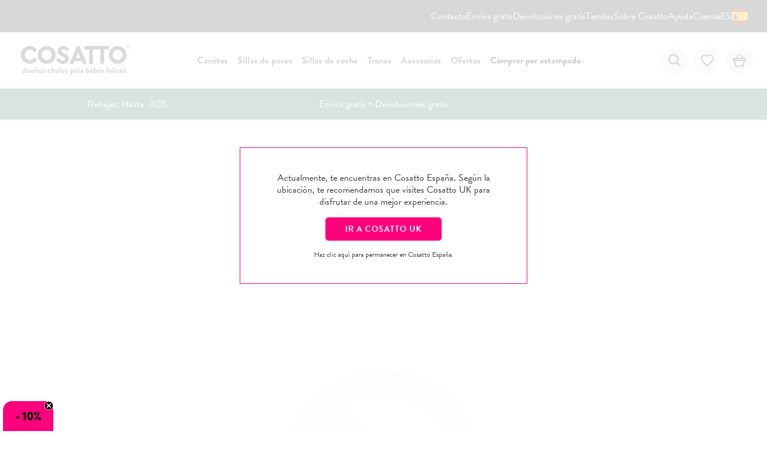

--- FILE ---
content_type: text/html; charset=utf-8
request_url: https://www.cosatto.es/pages/car-seat-fitting-videos
body_size: 35495
content:
<!doctype html>
<!--[if IE 9]> <html class="ie9 no-js supports-no-cookies" lang="es"> <![endif]-->
<!--[if (gt IE 9)|!(IE)]><!-->
<html class="no-js supports-no-cookies novuna-app" lang="es">
<!--<![endif]-->
<head>
      <!-- Google Consent Mode V2 Consentmo -->
    <script>
  window.consentmo_gcm_initial_state = "";
  window.consentmo_gcm_state = "";
  window.consentmo_gcm_security_storage = "";
  window.consentmo_gcm_ad_storage = "";
  window.consentmo_gcm_analytics_storage = "";
  window.consentmo_gcm_functionality_storage = "";
  window.consentmo_gcm_personalization_storage = "";
  window.consentmo_gcm_ads_data_redaction = "";
  window.consentmo_gcm_url_passthrough = "";
  window.consentmo_gcm_data_layer_name = "";
  
  // Google Consent Mode V2 integration script from Consentmo GDPR
  window.isenseRules = {};
  window.isenseRules.gcm = {
      gcmVersion: 2,
      integrationVersion: 3,
      customChanges: false,
      consentUpdated: false,
      initialState: 1,
      isCustomizationEnabled: false,
      adsDataRedaction: true,
      urlPassthrough: false,
      dataLayer: 'dataLayer',
      categories: { ad_personalization: "marketing", ad_storage: "marketing", ad_user_data: "marketing", analytics_storage: "analytics", functionality_storage: "functionality", personalization_storage: "functionality", security_storage: "strict"},
      storage: { ad_personalization: "false", ad_storage: "false", ad_user_data: "false", analytics_storage: "false", functionality_storage: "false", personalization_storage: "false", security_storage: "false", wait_for_update: 2000 }
  };
  if(window.consentmo_gcm_state !== null && window.consentmo_gcm_state !== "" && window.consentmo_gcm_state !== "0") {
    window.isenseRules.gcm.isCustomizationEnabled = true;
    window.isenseRules.gcm.initialState = window.consentmo_gcm_initial_state === null || window.consentmo_gcm_initial_state.trim() === "" ? window.isenseRules.gcm.initialState : window.consentmo_gcm_initial_state;
    window.isenseRules.gcm.categories.ad_storage = window.consentmo_gcm_ad_storage === null || window.consentmo_gcm_ad_storage.trim() === "" ? window.isenseRules.gcm.categories.ad_storage : window.consentmo_gcm_ad_storage;
    window.isenseRules.gcm.categories.ad_user_data = window.consentmo_gcm_ad_storage === null || window.consentmo_gcm_ad_storage.trim() === "" ? window.isenseRules.gcm.categories.ad_user_data : window.consentmo_gcm_ad_storage;
    window.isenseRules.gcm.categories.ad_personalization = window.consentmo_gcm_ad_storage === null || window.consentmo_gcm_ad_storage.trim() === "" ? window.isenseRules.gcm.categories.ad_personalization : window.consentmo_gcm_ad_storage;
    window.isenseRules.gcm.categories.analytics_storage = window.consentmo_gcm_analytics_storage === null || window.consentmo_gcm_analytics_storage.trim() === "" ? window.isenseRules.gcm.categories.analytics_storage : window.consentmo_gcm_analytics_storage;
    window.isenseRules.gcm.categories.functionality_storage = window.consentmo_gcm_functionality_storage === null || window.consentmo_gcm_functionality_storage.trim() === "" ? window.isenseRules.gcm.categories.functionality_storage : window.consentmo_gcm_functionality_storage;
    window.isenseRules.gcm.categories.personalization_storage = window.consentmo_gcm_personalization_storage === null || window.consentmo_gcm_personalization_storage.trim() === "" ? window.isenseRules.gcm.categories.personalization_storage : window.consentmo_gcm_personalization_storage;
    window.isenseRules.gcm.categories.security_storage = window.consentmo_gcm_security_storage === null || window.consentmo_gcm_security_storage.trim() === "" ? window.isenseRules.gcm.categories.security_storage : window.consentmo_gcm_security_storage;
    window.isenseRules.gcm.urlPassthrough = window.consentmo_gcm_url_passthrough === null || window.consentmo_gcm_url_passthrough.trim() === "" ? window.isenseRules.gcm.urlPassthrough : window.consentmo_gcm_url_passthrough;
    window.isenseRules.gcm.adsDataRedaction = window.consentmo_gcm_ads_data_redaction === null || window.consentmo_gcm_ads_data_redaction.trim() === "" ? window.isenseRules.gcm.adsDataRedaction : window.consentmo_gcm_ads_data_redaction;
    window.isenseRules.gcm.dataLayer = window.consentmo_gcm_data_layer_name === null || window.consentmo_gcm_data_layer_name.trim() === "" ? window.isenseRules.gcm.dataLayer : window.consentmo_gcm_data_layer_name;
  }
  window.isenseRules.initializeGcm = function (rules) {
    if(window.isenseRules.gcm.isCustomizationEnabled) {
      rules.initialState = window.isenseRules.gcm.initialState;
      rules.urlPassthrough = window.isenseRules.gcm.urlPassthrough === true || window.isenseRules.gcm.urlPassthrough === 'true';
      rules.adsDataRedaction = window.isenseRules.gcm.adsDataRedaction === true || window.isenseRules.gcm.adsDataRedaction === 'true';
    }
    
    let initialState = parseInt(rules.initialState);
    let marketingBlocked = initialState === 0 || initialState === 2 || initialState === 5 || initialState === 7;
    let analyticsBlocked = initialState === 0 || initialState === 3 || initialState === 6 || initialState === 7;
    let functionalityBlocked = initialState === 4 || initialState === 5 || initialState === 6 || initialState === 7;

    let gdprCache = localStorage.getItem('gdprCache') ? JSON.parse(localStorage.getItem('gdprCache')) : null;
    if (gdprCache && typeof gdprCache.updatedPreferences !== "undefined") {
      let updatedPreferences = gdprCache.updatedPreferences;
      marketingBlocked = parseInt(updatedPreferences.indexOf('marketing')) > -1;
      analyticsBlocked = parseInt(updatedPreferences.indexOf('analytics')) > -1;
      functionalityBlocked = parseInt(updatedPreferences.indexOf('functionality')) > -1;
    }

    Object.entries(rules.categories).forEach(category => {
      if(rules.storage.hasOwnProperty(category[0])) {
        switch(category[1]) {
          case 'strict':
            rules.storage[category[0]] = "granted";
            break;
          case 'marketing':
            rules.storage[category[0]] = marketingBlocked ? "denied" : "granted";
            break;
          case 'analytics':
            rules.storage[category[0]] = analyticsBlocked ? "denied" : "granted";
            break;
          case 'functionality':
            rules.storage[category[0]] = functionalityBlocked ? "denied" : "granted";
            break;
        }
      }
    });
    rules.consentUpdated = true;
    isenseRules.gcm = rules;
  }

  // Google Consent Mode - initialization start
  window.isenseRules.initializeGcm({
    ...window.isenseRules.gcm,
    adsDataRedaction: true,
    urlPassthrough: false,
    initialState: 1
  });

  /*
  * initialState acceptable values:
  * 0 - Set both ad_storage and analytics_storage to denied
  * 1 - Set all categories to granted
  * 2 - Set only ad_storage to denied
  * 3 - Set only analytics_storage to denied
  * 4 - Set only functionality_storage to denied
  * 5 - Set both ad_storage and functionality_storage to denied
  * 6 - Set both analytics_storage and functionality_storage to denied
  * 7 - Set all categories to denied
  */

  window[window.isenseRules.gcm.dataLayer] = window[window.isenseRules.gcm.dataLayer] || [];
  function gtag() { window[window.isenseRules.gcm.dataLayer].push(arguments); }
  gtag("consent", "default", isenseRules.gcm.storage);
  isenseRules.gcm.adsDataRedaction && gtag("set", "ads_data_redaction", isenseRules.gcm.adsDataRedaction);
  isenseRules.gcm.urlPassthrough && gtag("set", "url_passthrough", isenseRules.gcm.urlPassthrough);
</script>
    
    

    

    <meta charset="utf-8">

    

    <meta name="robots" content="INDEX,FOLLOW"/>
    <meta http-equiv="X-UA-Compatible" content="IE=edge">
    <meta name="viewport" content="width=device-width,initial-scale=1"><meta name="google-site-verification" content="bGBoK1XcAifmYYC8mnO-AOQ-ptHD-cd2elQeBnj-2kQ" />
        
    <link rel="canonical" href="https://www.cosatto.es/pages/car-seat-fitting-videos"><!-- Google Tag Manager -->
    <script>(function (w, d, s, l, i) {
            w[l] = w[l] || [];
            w[l].push({
                'gtm.start':
                    new Date().getTime(), event: 'gtm.js'
            });
            var f = d.getElementsByTagName(s)[0],
                j = d.createElement(s), dl = l != 'dataLayer' ? '&l=' + l : '';
            j.async = true;
            j.src =
                'https://www.googletagmanager.com/gtm.js?id=' + i + dl;
            f.parentNode.insertBefore(j, f);
        })(window, document, 'script', 'dataLayer', 'GTM-MWNS48Q');</script>
    <!-- End Google Tag Manager -->
<link rel="stylesheet" href="https://unpkg.com/aos@next/dist/aos.css"/>
   <link rel=“stylesheet” href=“https://use.typekit.net/ies2jcp.css”>
        <link rel="shortcut icon" href="//www.cosatto.es/cdn/shop/files/Artboard_13_copy_32x32.png?v=1723547434" type="image/png">
    <title>
        Car Seat Fitting Videos
        
        
            &ndash; Cosatto España
        
    </title>
<meta property="og:site_name" content="Cosatto España">
<meta property="og:url" content="https://www.cosatto.es/pages/car-seat-fitting-videos">
<meta property="og:title" content="Car Seat Fitting Videos">
<meta property="og:type" content="website">
<meta property="og:description" content="¡Entra en Cosatto® España y descubre los mejores carritos, sillas de paseo, sillas de coche y más productos perfectos para tu peque! Entrega gratuita y 4 años de garantía incluidos.">


<meta name="twitter:site" content="@">
<meta name="twitter:card" content="summary_large_image">
<meta name="twitter:title" content="Car Seat Fitting Videos">
<meta name="twitter:description" content="¡Entra en Cosatto® España y descubre los mejores carritos, sillas de paseo, sillas de coche y más productos perfectos para tu peque! Entrega gratuita y 4 años de garantía incluidos.">

<script>
    var dataLayerData = {
        'page': {
            'template': "page.car-seat-fitting-videos",
            'searchTerm': null,
            'searchResults': null,
            'currentPage': 1,
            'currency': "EUR",
            'collection': null}, 'product': {}, 'customer': {}, 'collection': {}, 'cart': {}
    };dataLayerData.cart.total = "0,00";
    dataLayerData.cart.count = 0;
    dataLayerData.cart.products = [];window.dataLayer = window.dataLayer || [];
    window.dataLayer.push(dataLayerData);
</script>

    <!-- <link rel="stylesheet" href="//www.cosatto.es/cdn/shop/t/270/assets/theme.min.css?v=178118419187643417951765962409" fetchpriority="high" /> -->
    <link href="//www.cosatto.es/cdn/shop/t/270/assets/theme.min.css?v=178118419187643417951765962409" rel="stylesheet" type="text/css" media="all" />
<script>
    window.liquidStoreVariables = {
        carSeatEndPoint: null,
        cuddleEndPoint: "https://cosattoservices.cosatto.com/",
        cuddleTestEndPoint: "https://cosattoservicestest.cosatto.com/",
        testMode: false
    };
</script>

    <script>
        window.liquidStoreVariables.carSeatEndPoint = "https://www.cosatto.es/apps/ccsc/";
    </script>


<script>
    
    window.liquidStoreVariables.testMode = false;
    
</script>




<script>
        (function (h, o, t, j, a, r) {
            h.hj = h.hj || function () {
                (h.hj.q = h.hj.q || []).push(arguments)
            };
            h._hjSettings = {hjid: 2452903, hjsv: 6};
            a = o.getElementsByTagName('head')[0];
            r = o.createElement('script');
            r.async = 1;
            r.src = t + h._hjSettings.hjid + j + h._hjSettings.hjsv;
            a.appendChild(r);
        })(window, document, 'https://static.hotjar.com/c/hotjar-', '.js?sv=');
    </script>

<!-- TrustBox script -->
<script type="text/javascript" src="//widget.trustpilot.com/bootstrap/v5/tp.widget.bootstrap.min.js" async></script>
<!-- End TrustBox script --><script>
    document.documentElement.className = document.documentElement.className.replace('no-js', 'js');window.theme = {
        strings: {
            addToCart: "Añadir a la Cesta",
            soldOut: "Avísame cuando esté disponible",
            unavailable: "No disponible",
            adding: "Añadiendo",
            added: "Añadido",
            shippingMessage: "GRATIS",
            shippingValue: "GRATIS",
            wishlistButton: "Añadir a mi Lista de Deseos",
            addedToYourBag: "Añadido a tu cesta",
            yourBag: "Tu Cesta",
            confirmDelete: "¿Estás seguro\/a de que quieres eliminar este producto de la cesta?",
            preorderRemovalAlert: "",
            seeHowItFits: "Encuentra la silla ",
            shop: "Comprar",
            bundle_saving: "Ahorro de pack:",
            general: {
                short_time: {
                    days: "D",
                    hours: "H",
                    mins: "M",
                    secs: "S",
                },
                time: {
                    days: "Días",
                    hours: "Horas",
                    mins: "Minutos",
                    secs: "Segundos",
                }
            }
        },
        moneyFormat: "{{amount_with_comma_separator}}€",
        freeShippingValue: 20000,
        klaviyo: {
            backInStockFlow: "WaKtnR",
            publicKey: "UhTJrb"
        }
    };

    window.lazySizesConfig = window.lazySizesConfig || {};

    // HM: Prevent lazyload from loading hidden images
    window.lazySizesConfig.loadHidden = false;
</script>








<!--[if (gt IE 9)|!(IE)]><!-->
<script src="//www.cosatto.es/cdn/shop/t/270/assets/vendor.min.js?v=147808161848502988531736865329" defer="defer"></script><!--<![endif]-->
<!--[if lt IE 9]><script src="//www.cosatto.es/cdn/shop/t/270/assets/vendor.min.js?v=147808161848502988531736865329"></script><![endif]-->
    
<!--[if (gt IE 9)|!(IE)]><!-->
<script src="//www.cosatto.es/cdn/shop/t/270/assets/theme.js?v=99584316128378460441753783379" defer="defer"></script><!--<![endif]-->
 <!--[if lt IE 9]><script src="//www.cosatto.es/cdn/shop/t/270/assets/theme.min.js?v=25753949462405692671753783379"></script><![endif]-->



<script defer src="https://www.youtube.com/iframe_api"></script>
<script src="https://player.vimeo.com/api/player.js"></script>
<script defer src="//www.cosatto.es/cdn/shop/t/270/assets/videoEmbeds.min.js?v=174131855938521275821718703952"></script>


<script defer type="text/javascript" src="//c.zmags.com/static/wrapper.js"></script>
<script defer type="text/javascript" src="//c.zmags.com/static/manifest.js"></script>
<script defer type="text/javascript" src="//c.zmags.com/static/vendor.js"></script>
<script defer type="text/javascript" src="//c.zmags.com/static/client.js"></script>
<script>window.performance && window.performance.mark && window.performance.mark('shopify.content_for_header.start');</script><meta id="shopify-digital-wallet" name="shopify-digital-wallet" content="/56469291180/digital_wallets/dialog">
<meta name="shopify-checkout-api-token" content="ef0a535160c4c431d8eabf40da80325d">
<meta id="in-context-paypal-metadata" data-shop-id="56469291180" data-venmo-supported="false" data-environment="production" data-locale="es_ES" data-paypal-v4="true" data-currency="EUR">
<script async="async" src="/checkouts/internal/preloads.js?locale=es-DE"></script>
<link rel="preconnect" href="https://shop.app" crossorigin="anonymous">
<script async="async" src="https://shop.app/checkouts/internal/preloads.js?locale=es-DE&shop_id=56469291180" crossorigin="anonymous"></script>
<script id="apple-pay-shop-capabilities" type="application/json">{"shopId":56469291180,"countryCode":"GB","currencyCode":"EUR","merchantCapabilities":["supports3DS"],"merchantId":"gid:\/\/shopify\/Shop\/56469291180","merchantName":"Cosatto España","requiredBillingContactFields":["postalAddress","email","phone"],"requiredShippingContactFields":["postalAddress","email","phone"],"shippingType":"shipping","supportedNetworks":["visa","maestro","masterCard","amex","discover","elo"],"total":{"type":"pending","label":"Cosatto España","amount":"1.00"},"shopifyPaymentsEnabled":true,"supportsSubscriptions":true}</script>
<script id="shopify-features" type="application/json">{"accessToken":"ef0a535160c4c431d8eabf40da80325d","betas":["rich-media-storefront-analytics"],"domain":"www.cosatto.es","predictiveSearch":true,"shopId":56469291180,"locale":"es"}</script>
<script>var Shopify = Shopify || {};
Shopify.shop = "cosatto-spain.myshopify.com";
Shopify.locale = "es";
Shopify.currency = {"active":"EUR","rate":"1.0"};
Shopify.country = "DE";
Shopify.theme = {"name":"Velstar - Production - 2024","id":136623915180,"schema_name":"Volt","schema_version":"1.5.0","theme_store_id":null,"role":"main"};
Shopify.theme.handle = "null";
Shopify.theme.style = {"id":null,"handle":null};
Shopify.cdnHost = "www.cosatto.es/cdn";
Shopify.routes = Shopify.routes || {};
Shopify.routes.root = "/";</script>
<script type="module">!function(o){(o.Shopify=o.Shopify||{}).modules=!0}(window);</script>
<script>!function(o){function n(){var o=[];function n(){o.push(Array.prototype.slice.apply(arguments))}return n.q=o,n}var t=o.Shopify=o.Shopify||{};t.loadFeatures=n(),t.autoloadFeatures=n()}(window);</script>
<script>
  window.ShopifyPay = window.ShopifyPay || {};
  window.ShopifyPay.apiHost = "shop.app\/pay";
  window.ShopifyPay.redirectState = null;
</script>
<script id="shop-js-analytics" type="application/json">{"pageType":"page"}</script>
<script defer="defer" async type="module" src="//www.cosatto.es/cdn/shopifycloud/shop-js/modules/v2/client.init-shop-cart-sync_B5knhve2.es.esm.js"></script>
<script defer="defer" async type="module" src="//www.cosatto.es/cdn/shopifycloud/shop-js/modules/v2/chunk.common_DUtBTchb.esm.js"></script>
<script type="module">
  await import("//www.cosatto.es/cdn/shopifycloud/shop-js/modules/v2/client.init-shop-cart-sync_B5knhve2.es.esm.js");
await import("//www.cosatto.es/cdn/shopifycloud/shop-js/modules/v2/chunk.common_DUtBTchb.esm.js");

  window.Shopify.SignInWithShop?.initShopCartSync?.({"fedCMEnabled":true,"windoidEnabled":true});

</script>
<script>
  window.Shopify = window.Shopify || {};
  if (!window.Shopify.featureAssets) window.Shopify.featureAssets = {};
  window.Shopify.featureAssets['shop-js'] = {"shop-cart-sync":["modules/v2/client.shop-cart-sync_Cu3ACRcZ.es.esm.js","modules/v2/chunk.common_DUtBTchb.esm.js"],"init-fed-cm":["modules/v2/client.init-fed-cm_BJrnB9kG.es.esm.js","modules/v2/chunk.common_DUtBTchb.esm.js"],"shop-button":["modules/v2/client.shop-button_CG6GKOD_.es.esm.js","modules/v2/chunk.common_DUtBTchb.esm.js"],"shop-cash-offers":["modules/v2/client.shop-cash-offers_gbZJIl7z.es.esm.js","modules/v2/chunk.common_DUtBTchb.esm.js","modules/v2/chunk.modal_BWJC_e_i.esm.js"],"init-windoid":["modules/v2/client.init-windoid_8ySNSk4Z.es.esm.js","modules/v2/chunk.common_DUtBTchb.esm.js"],"init-shop-email-lookup-coordinator":["modules/v2/client.init-shop-email-lookup-coordinator_wAcB8hvS.es.esm.js","modules/v2/chunk.common_DUtBTchb.esm.js"],"shop-toast-manager":["modules/v2/client.shop-toast-manager_Bg_V7N2L.es.esm.js","modules/v2/chunk.common_DUtBTchb.esm.js"],"shop-login-button":["modules/v2/client.shop-login-button_9GhCXlmE.es.esm.js","modules/v2/chunk.common_DUtBTchb.esm.js","modules/v2/chunk.modal_BWJC_e_i.esm.js"],"avatar":["modules/v2/client.avatar_BTnouDA3.es.esm.js"],"pay-button":["modules/v2/client.pay-button_18xvAuUL.es.esm.js","modules/v2/chunk.common_DUtBTchb.esm.js"],"init-shop-cart-sync":["modules/v2/client.init-shop-cart-sync_B5knhve2.es.esm.js","modules/v2/chunk.common_DUtBTchb.esm.js"],"init-customer-accounts":["modules/v2/client.init-customer-accounts_BuGWnp7m.es.esm.js","modules/v2/client.shop-login-button_9GhCXlmE.es.esm.js","modules/v2/chunk.common_DUtBTchb.esm.js","modules/v2/chunk.modal_BWJC_e_i.esm.js"],"init-shop-for-new-customer-accounts":["modules/v2/client.init-shop-for-new-customer-accounts_B-HfpYBc.es.esm.js","modules/v2/client.shop-login-button_9GhCXlmE.es.esm.js","modules/v2/chunk.common_DUtBTchb.esm.js","modules/v2/chunk.modal_BWJC_e_i.esm.js"],"init-customer-accounts-sign-up":["modules/v2/client.init-customer-accounts-sign-up_C94lauhm.es.esm.js","modules/v2/client.shop-login-button_9GhCXlmE.es.esm.js","modules/v2/chunk.common_DUtBTchb.esm.js","modules/v2/chunk.modal_BWJC_e_i.esm.js"],"checkout-modal":["modules/v2/client.checkout-modal_DUL5NYMv.es.esm.js","modules/v2/chunk.common_DUtBTchb.esm.js","modules/v2/chunk.modal_BWJC_e_i.esm.js"],"shop-follow-button":["modules/v2/client.shop-follow-button_Mw9EIQD1.es.esm.js","modules/v2/chunk.common_DUtBTchb.esm.js","modules/v2/chunk.modal_BWJC_e_i.esm.js"],"lead-capture":["modules/v2/client.lead-capture_DYjuQXkS.es.esm.js","modules/v2/chunk.common_DUtBTchb.esm.js","modules/v2/chunk.modal_BWJC_e_i.esm.js"],"shop-login":["modules/v2/client.shop-login_DK54Bfm6.es.esm.js","modules/v2/chunk.common_DUtBTchb.esm.js","modules/v2/chunk.modal_BWJC_e_i.esm.js"],"payment-terms":["modules/v2/client.payment-terms_JXZtx-3Y.es.esm.js","modules/v2/chunk.common_DUtBTchb.esm.js","modules/v2/chunk.modal_BWJC_e_i.esm.js"]};
</script>
<script>(function() {
  var isLoaded = false;
  function asyncLoad() {
    if (isLoaded) return;
    isLoaded = true;
    var urls = ["https:\/\/ecommplugins-scripts.trustpilot.com\/v2.1\/js\/header.min.js?settings=eyJrZXkiOiJpZ0lUaEFXeTh2MFBlVFFjIiwicyI6InNrdSJ9\u0026shop=cosatto-spain.myshopify.com","https:\/\/ecommplugins-trustboxsettings.trustpilot.com\/cosatto-spain.myshopify.com.js?settings=1649690431893\u0026shop=cosatto-spain.myshopify.com","https:\/\/cdn-app.cart-bot.net\/public\/js\/append.js?shop=cosatto-spain.myshopify.com"];
    for (var i = 0; i < urls.length; i++) {
      var s = document.createElement('script');
      s.type = 'text/javascript';
      s.async = true;
      s.src = urls[i];
      var x = document.getElementsByTagName('script')[0];
      x.parentNode.insertBefore(s, x);
    }
  };
  if(window.attachEvent) {
    window.attachEvent('onload', asyncLoad);
  } else {
    window.addEventListener('load', asyncLoad, false);
  }
})();</script>
<script id="__st">var __st={"a":56469291180,"offset":3600,"reqid":"c1c00ba2-693f-4c1f-b30d-cc593823a21f-1768426131","pageurl":"www.cosatto.es\/pages\/car-seat-fitting-videos","s":"pages-81150738604","u":"1740b451b298","p":"page","rtyp":"page","rid":81150738604};</script>
<script>window.ShopifyPaypalV4VisibilityTracking = true;</script>
<script id="captcha-bootstrap">!function(){'use strict';const t='contact',e='account',n='new_comment',o=[[t,t],['blogs',n],['comments',n],[t,'customer']],c=[[e,'customer_login'],[e,'guest_login'],[e,'recover_customer_password'],[e,'create_customer']],r=t=>t.map((([t,e])=>`form[action*='/${t}']:not([data-nocaptcha='true']) input[name='form_type'][value='${e}']`)).join(','),a=t=>()=>t?[...document.querySelectorAll(t)].map((t=>t.form)):[];function s(){const t=[...o],e=r(t);return a(e)}const i='password',u='form_key',d=['recaptcha-v3-token','g-recaptcha-response','h-captcha-response',i],f=()=>{try{return window.sessionStorage}catch{return}},m='__shopify_v',_=t=>t.elements[u];function p(t,e,n=!1){try{const o=window.sessionStorage,c=JSON.parse(o.getItem(e)),{data:r}=function(t){const{data:e,action:n}=t;return t[m]||n?{data:e,action:n}:{data:t,action:n}}(c);for(const[e,n]of Object.entries(r))t.elements[e]&&(t.elements[e].value=n);n&&o.removeItem(e)}catch(o){console.error('form repopulation failed',{error:o})}}const l='form_type',E='cptcha';function T(t){t.dataset[E]=!0}const w=window,h=w.document,L='Shopify',v='ce_forms',y='captcha';let A=!1;((t,e)=>{const n=(g='f06e6c50-85a8-45c8-87d0-21a2b65856fe',I='https://cdn.shopify.com/shopifycloud/storefront-forms-hcaptcha/ce_storefront_forms_captcha_hcaptcha.v1.5.2.iife.js',D={infoText:'Protegido por hCaptcha',privacyText:'Privacidad',termsText:'Términos'},(t,e,n)=>{const o=w[L][v],c=o.bindForm;if(c)return c(t,g,e,D).then(n);var r;o.q.push([[t,g,e,D],n]),r=I,A||(h.body.append(Object.assign(h.createElement('script'),{id:'captcha-provider',async:!0,src:r})),A=!0)});var g,I,D;w[L]=w[L]||{},w[L][v]=w[L][v]||{},w[L][v].q=[],w[L][y]=w[L][y]||{},w[L][y].protect=function(t,e){n(t,void 0,e),T(t)},Object.freeze(w[L][y]),function(t,e,n,w,h,L){const[v,y,A,g]=function(t,e,n){const i=e?o:[],u=t?c:[],d=[...i,...u],f=r(d),m=r(i),_=r(d.filter((([t,e])=>n.includes(e))));return[a(f),a(m),a(_),s()]}(w,h,L),I=t=>{const e=t.target;return e instanceof HTMLFormElement?e:e&&e.form},D=t=>v().includes(t);t.addEventListener('submit',(t=>{const e=I(t);if(!e)return;const n=D(e)&&!e.dataset.hcaptchaBound&&!e.dataset.recaptchaBound,o=_(e),c=g().includes(e)&&(!o||!o.value);(n||c)&&t.preventDefault(),c&&!n&&(function(t){try{if(!f())return;!function(t){const e=f();if(!e)return;const n=_(t);if(!n)return;const o=n.value;o&&e.removeItem(o)}(t);const e=Array.from(Array(32),(()=>Math.random().toString(36)[2])).join('');!function(t,e){_(t)||t.append(Object.assign(document.createElement('input'),{type:'hidden',name:u})),t.elements[u].value=e}(t,e),function(t,e){const n=f();if(!n)return;const o=[...t.querySelectorAll(`input[type='${i}']`)].map((({name:t})=>t)),c=[...d,...o],r={};for(const[a,s]of new FormData(t).entries())c.includes(a)||(r[a]=s);n.setItem(e,JSON.stringify({[m]:1,action:t.action,data:r}))}(t,e)}catch(e){console.error('failed to persist form',e)}}(e),e.submit())}));const S=(t,e)=>{t&&!t.dataset[E]&&(n(t,e.some((e=>e===t))),T(t))};for(const o of['focusin','change'])t.addEventListener(o,(t=>{const e=I(t);D(e)&&S(e,y())}));const B=e.get('form_key'),M=e.get(l),P=B&&M;t.addEventListener('DOMContentLoaded',(()=>{const t=y();if(P)for(const e of t)e.elements[l].value===M&&p(e,B);[...new Set([...A(),...v().filter((t=>'true'===t.dataset.shopifyCaptcha))])].forEach((e=>S(e,t)))}))}(h,new URLSearchParams(w.location.search),n,t,e,['guest_login'])})(!0,!0)}();</script>
<script integrity="sha256-4kQ18oKyAcykRKYeNunJcIwy7WH5gtpwJnB7kiuLZ1E=" data-source-attribution="shopify.loadfeatures" defer="defer" src="//www.cosatto.es/cdn/shopifycloud/storefront/assets/storefront/load_feature-a0a9edcb.js" crossorigin="anonymous"></script>
<script crossorigin="anonymous" defer="defer" src="//www.cosatto.es/cdn/shopifycloud/storefront/assets/shopify_pay/storefront-65b4c6d7.js?v=20250812"></script>
<script data-source-attribution="shopify.dynamic_checkout.dynamic.init">var Shopify=Shopify||{};Shopify.PaymentButton=Shopify.PaymentButton||{isStorefrontPortableWallets:!0,init:function(){window.Shopify.PaymentButton.init=function(){};var t=document.createElement("script");t.src="https://www.cosatto.es/cdn/shopifycloud/portable-wallets/latest/portable-wallets.es.js",t.type="module",document.head.appendChild(t)}};
</script>
<script data-source-attribution="shopify.dynamic_checkout.buyer_consent">
  function portableWalletsHideBuyerConsent(e){var t=document.getElementById("shopify-buyer-consent"),n=document.getElementById("shopify-subscription-policy-button");t&&n&&(t.classList.add("hidden"),t.setAttribute("aria-hidden","true"),n.removeEventListener("click",e))}function portableWalletsShowBuyerConsent(e){var t=document.getElementById("shopify-buyer-consent"),n=document.getElementById("shopify-subscription-policy-button");t&&n&&(t.classList.remove("hidden"),t.removeAttribute("aria-hidden"),n.addEventListener("click",e))}window.Shopify?.PaymentButton&&(window.Shopify.PaymentButton.hideBuyerConsent=portableWalletsHideBuyerConsent,window.Shopify.PaymentButton.showBuyerConsent=portableWalletsShowBuyerConsent);
</script>
<script data-source-attribution="shopify.dynamic_checkout.cart.bootstrap">document.addEventListener("DOMContentLoaded",(function(){function t(){return document.querySelector("shopify-accelerated-checkout-cart, shopify-accelerated-checkout")}if(t())Shopify.PaymentButton.init();else{new MutationObserver((function(e,n){t()&&(Shopify.PaymentButton.init(),n.disconnect())})).observe(document.body,{childList:!0,subtree:!0})}}));
</script>
<link id="shopify-accelerated-checkout-styles" rel="stylesheet" media="screen" href="https://www.cosatto.es/cdn/shopifycloud/portable-wallets/latest/accelerated-checkout-backwards-compat.css" crossorigin="anonymous">
<style id="shopify-accelerated-checkout-cart">
        #shopify-buyer-consent {
  margin-top: 1em;
  display: inline-block;
  width: 100%;
}

#shopify-buyer-consent.hidden {
  display: none;
}

#shopify-subscription-policy-button {
  background: none;
  border: none;
  padding: 0;
  text-decoration: underline;
  font-size: inherit;
  cursor: pointer;
}

#shopify-subscription-policy-button::before {
  box-shadow: none;
}

      </style>

<script>window.performance && window.performance.mark && window.performance.mark('shopify.content_for_header.end');</script>
<style>
        .pbf-finance-widget::before {
            background-image: url("//www.cosatto.es/cdn/shop/files/Novuna-transparent_530x.png?24638");
        }
    </style>



    <script src="https://ajax.googleapis.com/ajax/libs/jquery/3.5.1/jquery.min.js" ></script>

    

    

    

    

    <script>
        window.theme = window.theme || {};
        window.theme.shop = window.theme.shop || {};
        window.theme.settings = window.theme.settings || {};

        window.theme.shop.permanentDomain = "cosatto-spain.myshopify.com";
        window.theme.settings.enableVatMessaging = false;
        window.theme.settings.vatMessage = "(inkl. MwSt.)";
    </script>

    
<script type="text/javascript">
    (function(c,l,a,r,i,t,y){
        c[a]=c[a]||function(){(c[a].q=c[a].q||[]).push(arguments)};
        t=l.createElement(r);t.async=1;t.src="https://www.clarity.ms/tag/"+i;
        y=l.getElementsByTagName(r)[0];y.parentNode.insertBefore(t,y);
    })(window, document, "clarity", "script", "l7wfrmo46j");
    </script><script>
    document.addEventListener('DOMContentLoaded', function() {
      class PredictiveSearch extends HTMLElement {
          constructor() {
            super();
        
            this.input = this.querySelector('input[type="search"]');
            this.predictiveSearchResults = this.querySelector('#predictive-search');
        
            this.input.addEventListener('input', this.debounce((event) => {
              this.onChange(event);
            }, 300).bind(this));

            document.addEventListener('click', e => this.outsideSearchClose(e));

          }

          outsideSearchClose(e){
            const targetElement = e.target;
            const specificElement = document.querySelector('.search-bar'); // Replace with your specific element selector

            if (specificElement && specificElement != targetElement && !targetElement.closest('.search-bar') && this.predictiveSearchResults.style.display != 'none') {
              console.log('outsideSearchClose');
              this.close();
            }
          }
        
          onChange() {
            const searchTerm = this.input.value.trim();
        
            if (searchTerm.length <= 2) {
              this.close();
              return;
            }
        
            this.getSearchResults(searchTerm);
          }

          getSearchResults(searchTerm) {
            if(searchTerm.length >= 3) {
              fetch(`/search/suggest?q=${searchTerm}&resources[type]=product,page,collection,query,&resources[options][fields]=title,tag,product_type,vendor,variants.title,&resources[limit]=10&resources[limit_scope]=each&resources[options][unavailable_products]=hide&section_id=predictive-search`)
              .then((response) => {
                if (!response.ok) {
                  var error = new Error(response.status);
                  this.close();
                  throw error;
                }
        
                return response.text();
              })
              .then((text) => {
                const resultsMarkup = new DOMParser().parseFromString(text, 'text/html').querySelector('#shopify-section-predictive-search').innerHTML;
                this.predictiveSearchResults.innerHTML = resultsMarkup;
                this.open();
              })
              .catch((error) => {
                this.close();
                throw error;
              });
            }
          }
        
          open() {
            this.predictiveSearchResults.style.display = 'block';
          }
        
          close() {
            this.predictiveSearchResults.style.display = 'none';
          }
        
          debounce(fn, wait) {
            let t;
            return (...args) => {
              clearTimeout(t);
              t = setTimeout(() => fn.apply(this, args), wait);
            };
          }
        }
        
        customElements.define('predictive-search', PredictiveSearch);

       

      let attempts = 0;
      const maxAttempts = 6;
      const intervalTime = 3000;
      
      let replaceInterval = setInterval(() => {
        document.querySelectorAll('[action="/pages/search-results"]').forEach(form => {
          form.action = '/search';
        });

        console.log('Replaced form action to /search');
        
        attempts++;
        if (attempts >= maxAttempts) {
          console.log('Max replace attempts reached. Clearing interval');
          clearInterval(replaceInterval);
        }
      }, intervalTime);
    });
</script>

    
  
    
<!-- BEGIN app block: shopify://apps/consentmo-gdpr/blocks/gdpr_cookie_consent/4fbe573f-a377-4fea-9801-3ee0858cae41 -->


<!-- END app block --><!-- BEGIN app block: shopify://apps/microsoft-clarity/blocks/clarity_js/31c3d126-8116-4b4a-8ba1-baeda7c4aeea -->
<script type="text/javascript">
  (function (c, l, a, r, i, t, y) {
    c[a] = c[a] || function () { (c[a].q = c[a].q || []).push(arguments); };
    t = l.createElement(r); t.async = 1; t.src = "https://www.clarity.ms/tag/" + i + "?ref=shopify";
    y = l.getElementsByTagName(r)[0]; y.parentNode.insertBefore(t, y);

    c.Shopify.loadFeatures([{ name: "consent-tracking-api", version: "0.1" }], error => {
      if (error) {
        console.error("Error loading Shopify features:", error);
        return;
      }

      c[a]('consentv2', {
        ad_Storage: c.Shopify.customerPrivacy.marketingAllowed() ? "granted" : "denied",
        analytics_Storage: c.Shopify.customerPrivacy.analyticsProcessingAllowed() ? "granted" : "denied",
      });
    });

    l.addEventListener("visitorConsentCollected", function (e) {
      c[a]('consentv2', {
        ad_Storage: e.detail.marketingAllowed ? "granted" : "denied",
        analytics_Storage: e.detail.analyticsAllowed ? "granted" : "denied",
      });
    });
  })(window, document, "clarity", "script", "tc46ymn6hh");
</script>



<!-- END app block --><!-- BEGIN app block: shopify://apps/klaviyo-email-marketing-sms/blocks/klaviyo-onsite-embed/2632fe16-c075-4321-a88b-50b567f42507 -->












  <script async src="https://static.klaviyo.com/onsite/js/UhTJrb/klaviyo.js?company_id=UhTJrb"></script>
  <script>!function(){if(!window.klaviyo){window._klOnsite=window._klOnsite||[];try{window.klaviyo=new Proxy({},{get:function(n,i){return"push"===i?function(){var n;(n=window._klOnsite).push.apply(n,arguments)}:function(){for(var n=arguments.length,o=new Array(n),w=0;w<n;w++)o[w]=arguments[w];var t="function"==typeof o[o.length-1]?o.pop():void 0,e=new Promise((function(n){window._klOnsite.push([i].concat(o,[function(i){t&&t(i),n(i)}]))}));return e}}})}catch(n){window.klaviyo=window.klaviyo||[],window.klaviyo.push=function(){var n;(n=window._klOnsite).push.apply(n,arguments)}}}}();</script>

  




  <script>
    window.klaviyoReviewsProductDesignMode = false
  </script>







<!-- END app block --><script src="https://cdn.shopify.com/extensions/019bbcd8-9ebe-7411-8e80-3ce7fa3e69f9/consentmo-gdpr-568/assets/consentmo_cookie_consent.js" type="text/javascript" defer="defer"></script>
<meta property="og:image" content="https://cdn.shopify.com/s/files/1/0564/6929/1180/files/2021_cosatto_colour_logo___SPAIN.png?v=1633966642" />
<meta property="og:image:secure_url" content="https://cdn.shopify.com/s/files/1/0564/6929/1180/files/2021_cosatto_colour_logo___SPAIN.png?v=1633966642" />
<meta property="og:image:width" content="2200" />
<meta property="og:image:height" content="751" />
<link href="https://monorail-edge.shopifysvc.com" rel="dns-prefetch">
<script>(function(){if ("sendBeacon" in navigator && "performance" in window) {try {var session_token_from_headers = performance.getEntriesByType('navigation')[0].serverTiming.find(x => x.name == '_s').description;} catch {var session_token_from_headers = undefined;}var session_cookie_matches = document.cookie.match(/_shopify_s=([^;]*)/);var session_token_from_cookie = session_cookie_matches && session_cookie_matches.length === 2 ? session_cookie_matches[1] : "";var session_token = session_token_from_headers || session_token_from_cookie || "";function handle_abandonment_event(e) {var entries = performance.getEntries().filter(function(entry) {return /monorail-edge.shopifysvc.com/.test(entry.name);});if (!window.abandonment_tracked && entries.length === 0) {window.abandonment_tracked = true;var currentMs = Date.now();var navigation_start = performance.timing.navigationStart;var payload = {shop_id: 56469291180,url: window.location.href,navigation_start,duration: currentMs - navigation_start,session_token,page_type: "page"};window.navigator.sendBeacon("https://monorail-edge.shopifysvc.com/v1/produce", JSON.stringify({schema_id: "online_store_buyer_site_abandonment/1.1",payload: payload,metadata: {event_created_at_ms: currentMs,event_sent_at_ms: currentMs}}));}}window.addEventListener('pagehide', handle_abandonment_event);}}());</script>
<script id="web-pixels-manager-setup">(function e(e,d,r,n,o){if(void 0===o&&(o={}),!Boolean(null===(a=null===(i=window.Shopify)||void 0===i?void 0:i.analytics)||void 0===a?void 0:a.replayQueue)){var i,a;window.Shopify=window.Shopify||{};var t=window.Shopify;t.analytics=t.analytics||{};var s=t.analytics;s.replayQueue=[],s.publish=function(e,d,r){return s.replayQueue.push([e,d,r]),!0};try{self.performance.mark("wpm:start")}catch(e){}var l=function(){var e={modern:/Edge?\/(1{2}[4-9]|1[2-9]\d|[2-9]\d{2}|\d{4,})\.\d+(\.\d+|)|Firefox\/(1{2}[4-9]|1[2-9]\d|[2-9]\d{2}|\d{4,})\.\d+(\.\d+|)|Chrom(ium|e)\/(9{2}|\d{3,})\.\d+(\.\d+|)|(Maci|X1{2}).+ Version\/(15\.\d+|(1[6-9]|[2-9]\d|\d{3,})\.\d+)([,.]\d+|)( \(\w+\)|)( Mobile\/\w+|) Safari\/|Chrome.+OPR\/(9{2}|\d{3,})\.\d+\.\d+|(CPU[ +]OS|iPhone[ +]OS|CPU[ +]iPhone|CPU IPhone OS|CPU iPad OS)[ +]+(15[._]\d+|(1[6-9]|[2-9]\d|\d{3,})[._]\d+)([._]\d+|)|Android:?[ /-](13[3-9]|1[4-9]\d|[2-9]\d{2}|\d{4,})(\.\d+|)(\.\d+|)|Android.+Firefox\/(13[5-9]|1[4-9]\d|[2-9]\d{2}|\d{4,})\.\d+(\.\d+|)|Android.+Chrom(ium|e)\/(13[3-9]|1[4-9]\d|[2-9]\d{2}|\d{4,})\.\d+(\.\d+|)|SamsungBrowser\/([2-9]\d|\d{3,})\.\d+/,legacy:/Edge?\/(1[6-9]|[2-9]\d|\d{3,})\.\d+(\.\d+|)|Firefox\/(5[4-9]|[6-9]\d|\d{3,})\.\d+(\.\d+|)|Chrom(ium|e)\/(5[1-9]|[6-9]\d|\d{3,})\.\d+(\.\d+|)([\d.]+$|.*Safari\/(?![\d.]+ Edge\/[\d.]+$))|(Maci|X1{2}).+ Version\/(10\.\d+|(1[1-9]|[2-9]\d|\d{3,})\.\d+)([,.]\d+|)( \(\w+\)|)( Mobile\/\w+|) Safari\/|Chrome.+OPR\/(3[89]|[4-9]\d|\d{3,})\.\d+\.\d+|(CPU[ +]OS|iPhone[ +]OS|CPU[ +]iPhone|CPU IPhone OS|CPU iPad OS)[ +]+(10[._]\d+|(1[1-9]|[2-9]\d|\d{3,})[._]\d+)([._]\d+|)|Android:?[ /-](13[3-9]|1[4-9]\d|[2-9]\d{2}|\d{4,})(\.\d+|)(\.\d+|)|Mobile Safari.+OPR\/([89]\d|\d{3,})\.\d+\.\d+|Android.+Firefox\/(13[5-9]|1[4-9]\d|[2-9]\d{2}|\d{4,})\.\d+(\.\d+|)|Android.+Chrom(ium|e)\/(13[3-9]|1[4-9]\d|[2-9]\d{2}|\d{4,})\.\d+(\.\d+|)|Android.+(UC? ?Browser|UCWEB|U3)[ /]?(15\.([5-9]|\d{2,})|(1[6-9]|[2-9]\d|\d{3,})\.\d+)\.\d+|SamsungBrowser\/(5\.\d+|([6-9]|\d{2,})\.\d+)|Android.+MQ{2}Browser\/(14(\.(9|\d{2,})|)|(1[5-9]|[2-9]\d|\d{3,})(\.\d+|))(\.\d+|)|K[Aa][Ii]OS\/(3\.\d+|([4-9]|\d{2,})\.\d+)(\.\d+|)/},d=e.modern,r=e.legacy,n=navigator.userAgent;return n.match(d)?"modern":n.match(r)?"legacy":"unknown"}(),u="modern"===l?"modern":"legacy",c=(null!=n?n:{modern:"",legacy:""})[u],f=function(e){return[e.baseUrl,"/wpm","/b",e.hashVersion,"modern"===e.buildTarget?"m":"l",".js"].join("")}({baseUrl:d,hashVersion:r,buildTarget:u}),m=function(e){var d=e.version,r=e.bundleTarget,n=e.surface,o=e.pageUrl,i=e.monorailEndpoint;return{emit:function(e){var a=e.status,t=e.errorMsg,s=(new Date).getTime(),l=JSON.stringify({metadata:{event_sent_at_ms:s},events:[{schema_id:"web_pixels_manager_load/3.1",payload:{version:d,bundle_target:r,page_url:o,status:a,surface:n,error_msg:t},metadata:{event_created_at_ms:s}}]});if(!i)return console&&console.warn&&console.warn("[Web Pixels Manager] No Monorail endpoint provided, skipping logging."),!1;try{return self.navigator.sendBeacon.bind(self.navigator)(i,l)}catch(e){}var u=new XMLHttpRequest;try{return u.open("POST",i,!0),u.setRequestHeader("Content-Type","text/plain"),u.send(l),!0}catch(e){return console&&console.warn&&console.warn("[Web Pixels Manager] Got an unhandled error while logging to Monorail."),!1}}}}({version:r,bundleTarget:l,surface:e.surface,pageUrl:self.location.href,monorailEndpoint:e.monorailEndpoint});try{o.browserTarget=l,function(e){var d=e.src,r=e.async,n=void 0===r||r,o=e.onload,i=e.onerror,a=e.sri,t=e.scriptDataAttributes,s=void 0===t?{}:t,l=document.createElement("script"),u=document.querySelector("head"),c=document.querySelector("body");if(l.async=n,l.src=d,a&&(l.integrity=a,l.crossOrigin="anonymous"),s)for(var f in s)if(Object.prototype.hasOwnProperty.call(s,f))try{l.dataset[f]=s[f]}catch(e){}if(o&&l.addEventListener("load",o),i&&l.addEventListener("error",i),u)u.appendChild(l);else{if(!c)throw new Error("Did not find a head or body element to append the script");c.appendChild(l)}}({src:f,async:!0,onload:function(){if(!function(){var e,d;return Boolean(null===(d=null===(e=window.Shopify)||void 0===e?void 0:e.analytics)||void 0===d?void 0:d.initialized)}()){var d=window.webPixelsManager.init(e)||void 0;if(d){var r=window.Shopify.analytics;r.replayQueue.forEach((function(e){var r=e[0],n=e[1],o=e[2];d.publishCustomEvent(r,n,o)})),r.replayQueue=[],r.publish=d.publishCustomEvent,r.visitor=d.visitor,r.initialized=!0}}},onerror:function(){return m.emit({status:"failed",errorMsg:"".concat(f," has failed to load")})},sri:function(e){var d=/^sha384-[A-Za-z0-9+/=]+$/;return"string"==typeof e&&d.test(e)}(c)?c:"",scriptDataAttributes:o}),m.emit({status:"loading"})}catch(e){m.emit({status:"failed",errorMsg:(null==e?void 0:e.message)||"Unknown error"})}}})({shopId: 56469291180,storefrontBaseUrl: "https://www.cosatto.es",extensionsBaseUrl: "https://extensions.shopifycdn.com/cdn/shopifycloud/web-pixels-manager",monorailEndpoint: "https://monorail-edge.shopifysvc.com/unstable/produce_batch",surface: "storefront-renderer",enabledBetaFlags: ["2dca8a86","a0d5f9d2"],webPixelsConfigList: [{"id":"2076246389","configuration":"{\"accountID\":\"UhTJrb\",\"webPixelConfig\":\"eyJlbmFibGVBZGRlZFRvQ2FydEV2ZW50cyI6IHRydWV9\"}","eventPayloadVersion":"v1","runtimeContext":"STRICT","scriptVersion":"524f6c1ee37bacdca7657a665bdca589","type":"APP","apiClientId":123074,"privacyPurposes":["ANALYTICS","MARKETING"],"dataSharingAdjustments":{"protectedCustomerApprovalScopes":["read_customer_address","read_customer_email","read_customer_name","read_customer_personal_data","read_customer_phone"]}},{"id":"2037383541","configuration":"{\"projectId\":\"tc46ymn6hh\"}","eventPayloadVersion":"v1","runtimeContext":"STRICT","scriptVersion":"737156edc1fafd4538f270df27821f1c","type":"APP","apiClientId":240074326017,"privacyPurposes":[],"capabilities":["advanced_dom_events"],"dataSharingAdjustments":{"protectedCustomerApprovalScopes":["read_customer_personal_data"]}},{"id":"1533280629","configuration":"{\"campaignId\":\"1101l6515\",\"baseURL\":\"https:\\\/\\\/prf.hn\"}","eventPayloadVersion":"v1","runtimeContext":"STRICT","scriptVersion":"b4794efed556f308ac34691629bfad11","type":"APP","apiClientId":11838521345,"privacyPurposes":["ANALYTICS","MARKETING","SALE_OF_DATA"],"dataSharingAdjustments":{"protectedCustomerApprovalScopes":["read_customer_personal_data"]}},{"id":"985727349","configuration":"{\"swymApiEndpoint\":\"https:\/\/swymstore-v3pro-01.swymrelay.com\",\"swymTier\":\"v3pro-01\"}","eventPayloadVersion":"v1","runtimeContext":"STRICT","scriptVersion":"5b6f6917e306bc7f24523662663331c0","type":"APP","apiClientId":1350849,"privacyPurposes":["ANALYTICS","MARKETING","PREFERENCES"],"dataSharingAdjustments":{"protectedCustomerApprovalScopes":["read_customer_email","read_customer_name","read_customer_personal_data","read_customer_phone"]}},{"id":"425984172","configuration":"{\"config\":\"{\\\"google_tag_ids\\\":[\\\"G-X4HTJC10T4\\\"],\\\"gtag_events\\\":[{\\\"type\\\":\\\"begin_checkout\\\",\\\"action_label\\\":\\\"G-X4HTJC10T4\\\"},{\\\"type\\\":\\\"search\\\",\\\"action_label\\\":\\\"G-X4HTJC10T4\\\"},{\\\"type\\\":\\\"view_item\\\",\\\"action_label\\\":\\\"G-X4HTJC10T4\\\"},{\\\"type\\\":\\\"purchase\\\",\\\"action_label\\\":\\\"G-X4HTJC10T4\\\"},{\\\"type\\\":\\\"page_view\\\",\\\"action_label\\\":\\\"G-X4HTJC10T4\\\"},{\\\"type\\\":\\\"add_payment_info\\\",\\\"action_label\\\":\\\"G-X4HTJC10T4\\\"},{\\\"type\\\":\\\"add_to_cart\\\",\\\"action_label\\\":\\\"G-X4HTJC10T4\\\"}],\\\"enable_monitoring_mode\\\":false}\"}","eventPayloadVersion":"v1","runtimeContext":"OPEN","scriptVersion":"b2a88bafab3e21179ed38636efcd8a93","type":"APP","apiClientId":1780363,"privacyPurposes":[],"dataSharingAdjustments":{"protectedCustomerApprovalScopes":["read_customer_address","read_customer_email","read_customer_name","read_customer_personal_data","read_customer_phone"]}},{"id":"132645036","configuration":"{\"pixel_id\":\"361541788023283\",\"pixel_type\":\"facebook_pixel\",\"metaapp_system_user_token\":\"-\"}","eventPayloadVersion":"v1","runtimeContext":"OPEN","scriptVersion":"ca16bc87fe92b6042fbaa3acc2fbdaa6","type":"APP","apiClientId":2329312,"privacyPurposes":["ANALYTICS","MARKETING","SALE_OF_DATA"],"dataSharingAdjustments":{"protectedCustomerApprovalScopes":["read_customer_address","read_customer_email","read_customer_name","read_customer_personal_data","read_customer_phone"]}},{"id":"91291820","configuration":"{\"myshopifyDomain\":\"cosatto-spain.myshopify.com\"}","eventPayloadVersion":"v1","runtimeContext":"STRICT","scriptVersion":"23b97d18e2aa74363140dc29c9284e87","type":"APP","apiClientId":2775569,"privacyPurposes":["ANALYTICS","MARKETING","SALE_OF_DATA"],"dataSharingAdjustments":{"protectedCustomerApprovalScopes":["read_customer_address","read_customer_email","read_customer_name","read_customer_phone","read_customer_personal_data"]}},{"id":"27820204","configuration":"{\"campaignID\":\"14052\",\"externalExecutionURL\":\"https:\/\/engine.saasler.com\/api\/v1\/webhook_executions\/3c9d78d20f561edf2b0c16ed519e49a4\"}","eventPayloadVersion":"v1","runtimeContext":"STRICT","scriptVersion":"d289952681696d6386fe08be0081117b","type":"APP","apiClientId":3546795,"privacyPurposes":[],"dataSharingAdjustments":{"protectedCustomerApprovalScopes":["read_customer_email","read_customer_personal_data"]}},{"id":"31686828","eventPayloadVersion":"1","runtimeContext":"LAX","scriptVersion":"1","type":"CUSTOM","privacyPurposes":["ANALYTICS","MARKETING","SALE_OF_DATA"],"name":"Google Tag Manager"},{"id":"36176044","eventPayloadVersion":"1","runtimeContext":"LAX","scriptVersion":"3","type":"CUSTOM","privacyPurposes":["ANALYTICS","MARKETING"],"name":"Google Ads Tag 24\/07\/25"},{"id":"238715253","eventPayloadVersion":"1","runtimeContext":"LAX","scriptVersion":"1","type":"CUSTOM","privacyPurposes":["ANALYTICS","MARKETING"],"name":"Kelkoo Leadtag"},{"id":"238748021","eventPayloadVersion":"1","runtimeContext":"LAX","scriptVersion":"1","type":"CUSTOM","privacyPurposes":[],"name":"Kelkoo Conversion"},{"id":"shopify-app-pixel","configuration":"{}","eventPayloadVersion":"v1","runtimeContext":"STRICT","scriptVersion":"0450","apiClientId":"shopify-pixel","type":"APP","privacyPurposes":["ANALYTICS","MARKETING"]},{"id":"shopify-custom-pixel","eventPayloadVersion":"v1","runtimeContext":"LAX","scriptVersion":"0450","apiClientId":"shopify-pixel","type":"CUSTOM","privacyPurposes":["ANALYTICS","MARKETING"]}],isMerchantRequest: false,initData: {"shop":{"name":"Cosatto España","paymentSettings":{"currencyCode":"EUR"},"myshopifyDomain":"cosatto-spain.myshopify.com","countryCode":"GB","storefrontUrl":"https:\/\/www.cosatto.es"},"customer":null,"cart":null,"checkout":null,"productVariants":[],"purchasingCompany":null},},"https://www.cosatto.es/cdn","7cecd0b6w90c54c6cpe92089d5m57a67346",{"modern":"","legacy":""},{"shopId":"56469291180","storefrontBaseUrl":"https:\/\/www.cosatto.es","extensionBaseUrl":"https:\/\/extensions.shopifycdn.com\/cdn\/shopifycloud\/web-pixels-manager","surface":"storefront-renderer","enabledBetaFlags":"[\"2dca8a86\", \"a0d5f9d2\"]","isMerchantRequest":"false","hashVersion":"7cecd0b6w90c54c6cpe92089d5m57a67346","publish":"custom","events":"[[\"page_viewed\",{}]]"});</script><script>
  window.ShopifyAnalytics = window.ShopifyAnalytics || {};
  window.ShopifyAnalytics.meta = window.ShopifyAnalytics.meta || {};
  window.ShopifyAnalytics.meta.currency = 'EUR';
  var meta = {"page":{"pageType":"page","resourceType":"page","resourceId":81150738604,"requestId":"c1c00ba2-693f-4c1f-b30d-cc593823a21f-1768426131"}};
  for (var attr in meta) {
    window.ShopifyAnalytics.meta[attr] = meta[attr];
  }
</script>
<script class="analytics">
  (function () {
    var customDocumentWrite = function(content) {
      var jquery = null;

      if (window.jQuery) {
        jquery = window.jQuery;
      } else if (window.Checkout && window.Checkout.$) {
        jquery = window.Checkout.$;
      }

      if (jquery) {
        jquery('body').append(content);
      }
    };

    var hasLoggedConversion = function(token) {
      if (token) {
        return document.cookie.indexOf('loggedConversion=' + token) !== -1;
      }
      return false;
    }

    var setCookieIfConversion = function(token) {
      if (token) {
        var twoMonthsFromNow = new Date(Date.now());
        twoMonthsFromNow.setMonth(twoMonthsFromNow.getMonth() + 2);

        document.cookie = 'loggedConversion=' + token + '; expires=' + twoMonthsFromNow;
      }
    }

    var trekkie = window.ShopifyAnalytics.lib = window.trekkie = window.trekkie || [];
    if (trekkie.integrations) {
      return;
    }
    trekkie.methods = [
      'identify',
      'page',
      'ready',
      'track',
      'trackForm',
      'trackLink'
    ];
    trekkie.factory = function(method) {
      return function() {
        var args = Array.prototype.slice.call(arguments);
        args.unshift(method);
        trekkie.push(args);
        return trekkie;
      };
    };
    for (var i = 0; i < trekkie.methods.length; i++) {
      var key = trekkie.methods[i];
      trekkie[key] = trekkie.factory(key);
    }
    trekkie.load = function(config) {
      trekkie.config = config || {};
      trekkie.config.initialDocumentCookie = document.cookie;
      var first = document.getElementsByTagName('script')[0];
      var script = document.createElement('script');
      script.type = 'text/javascript';
      script.onerror = function(e) {
        var scriptFallback = document.createElement('script');
        scriptFallback.type = 'text/javascript';
        scriptFallback.onerror = function(error) {
                var Monorail = {
      produce: function produce(monorailDomain, schemaId, payload) {
        var currentMs = new Date().getTime();
        var event = {
          schema_id: schemaId,
          payload: payload,
          metadata: {
            event_created_at_ms: currentMs,
            event_sent_at_ms: currentMs
          }
        };
        return Monorail.sendRequest("https://" + monorailDomain + "/v1/produce", JSON.stringify(event));
      },
      sendRequest: function sendRequest(endpointUrl, payload) {
        // Try the sendBeacon API
        if (window && window.navigator && typeof window.navigator.sendBeacon === 'function' && typeof window.Blob === 'function' && !Monorail.isIos12()) {
          var blobData = new window.Blob([payload], {
            type: 'text/plain'
          });

          if (window.navigator.sendBeacon(endpointUrl, blobData)) {
            return true;
          } // sendBeacon was not successful

        } // XHR beacon

        var xhr = new XMLHttpRequest();

        try {
          xhr.open('POST', endpointUrl);
          xhr.setRequestHeader('Content-Type', 'text/plain');
          xhr.send(payload);
        } catch (e) {
          console.log(e);
        }

        return false;
      },
      isIos12: function isIos12() {
        return window.navigator.userAgent.lastIndexOf('iPhone; CPU iPhone OS 12_') !== -1 || window.navigator.userAgent.lastIndexOf('iPad; CPU OS 12_') !== -1;
      }
    };
    Monorail.produce('monorail-edge.shopifysvc.com',
      'trekkie_storefront_load_errors/1.1',
      {shop_id: 56469291180,
      theme_id: 136623915180,
      app_name: "storefront",
      context_url: window.location.href,
      source_url: "//www.cosatto.es/cdn/s/trekkie.storefront.55c6279c31a6628627b2ba1c5ff367020da294e2.min.js"});

        };
        scriptFallback.async = true;
        scriptFallback.src = '//www.cosatto.es/cdn/s/trekkie.storefront.55c6279c31a6628627b2ba1c5ff367020da294e2.min.js';
        first.parentNode.insertBefore(scriptFallback, first);
      };
      script.async = true;
      script.src = '//www.cosatto.es/cdn/s/trekkie.storefront.55c6279c31a6628627b2ba1c5ff367020da294e2.min.js';
      first.parentNode.insertBefore(script, first);
    };
    trekkie.load(
      {"Trekkie":{"appName":"storefront","development":false,"defaultAttributes":{"shopId":56469291180,"isMerchantRequest":null,"themeId":136623915180,"themeCityHash":"16118122515868436470","contentLanguage":"es","currency":"EUR"},"isServerSideCookieWritingEnabled":true,"monorailRegion":"shop_domain","enabledBetaFlags":["65f19447"]},"Session Attribution":{},"S2S":{"facebookCapiEnabled":true,"source":"trekkie-storefront-renderer","apiClientId":580111}}
    );

    var loaded = false;
    trekkie.ready(function() {
      if (loaded) return;
      loaded = true;

      window.ShopifyAnalytics.lib = window.trekkie;

      var originalDocumentWrite = document.write;
      document.write = customDocumentWrite;
      try { window.ShopifyAnalytics.merchantGoogleAnalytics.call(this); } catch(error) {};
      document.write = originalDocumentWrite;

      window.ShopifyAnalytics.lib.page(null,{"pageType":"page","resourceType":"page","resourceId":81150738604,"requestId":"c1c00ba2-693f-4c1f-b30d-cc593823a21f-1768426131","shopifyEmitted":true});

      var match = window.location.pathname.match(/checkouts\/(.+)\/(thank_you|post_purchase)/)
      var token = match? match[1]: undefined;
      if (!hasLoggedConversion(token)) {
        setCookieIfConversion(token);
        
      }
    });


        var eventsListenerScript = document.createElement('script');
        eventsListenerScript.async = true;
        eventsListenerScript.src = "//www.cosatto.es/cdn/shopifycloud/storefront/assets/shop_events_listener-3da45d37.js";
        document.getElementsByTagName('head')[0].appendChild(eventsListenerScript);

})();</script>
  <script>
  if (!window.ga || (window.ga && typeof window.ga !== 'function')) {
    window.ga = function ga() {
      (window.ga.q = window.ga.q || []).push(arguments);
      if (window.Shopify && window.Shopify.analytics && typeof window.Shopify.analytics.publish === 'function') {
        window.Shopify.analytics.publish("ga_stub_called", {}, {sendTo: "google_osp_migration"});
      }
      console.error("Shopify's Google Analytics stub called with:", Array.from(arguments), "\nSee https://help.shopify.com/manual/promoting-marketing/pixels/pixel-migration#google for more information.");
    };
    if (window.Shopify && window.Shopify.analytics && typeof window.Shopify.analytics.publish === 'function') {
      window.Shopify.analytics.publish("ga_stub_initialized", {}, {sendTo: "google_osp_migration"});
    }
  }
</script>
<script
  defer
  src="https://www.cosatto.es/cdn/shopifycloud/perf-kit/shopify-perf-kit-3.0.3.min.js"
  data-application="storefront-renderer"
  data-shop-id="56469291180"
  data-render-region="gcp-us-east1"
  data-page-type="page"
  data-theme-instance-id="136623915180"
  data-theme-name="Volt"
  data-theme-version="1.5.0"
  data-monorail-region="shop_domain"
  data-resource-timing-sampling-rate="10"
  data-shs="true"
  data-shs-beacon="true"
  data-shs-export-with-fetch="true"
  data-shs-logs-sample-rate="1"
  data-shs-beacon-endpoint="https://www.cosatto.es/api/collect"
></script>
</head>

<body id="car-seat-fitting-videos" class="template-page show-usp swym_wishlist">


<script
        async
        data-environment="production"
        src="https://osm.klarnaservices.com/lib.js"
        data-client-id="28b4b36c-bdaf-5543-9330-c11b208ec5ed">
</script><!-- Google Tag Manager (noscript) -->
<noscript>
    <iframe src="https://www.googletagmanager.com/ns.html?id=GTM-MWNS48Q"
            height="0" width="0" style="display:none;visibility:hidden"></iframe>
</noscript>
<!-- End Google Tag Manager (noscript) --><div class="body-container">

    <a class="in-page-link visually-hidden skip-link"
       href="#MainContent">Saltar contenido</a>

    <header id="site-header"><div id="shopify-section-header" class="shopify-section">

<div class="desktop-utility">
  <div class="inner-desktop-utility">
    <ul class="header-utility-menu" role="menu"><li role="none">
              <a href="/pages/contacto-cosatto" role="menuitem" >Contacto</a>
          </li><li role="none">
              <a href="/pages/informacion-sobre-envios" role="menuitem" >Envíos gratis</a>
          </li><li role="none">
              <a href="/pages/devoluciones" role="menuitem" >Devoluciones gratis</a>
          </li><li role="none">
              <a href="/pages/cosatto-en-tiendas" role="menuitem" >Tiendas</a>
          </li><li role="none">
              <a href="/pages/sobre-cosatto" role="menuitem" >Sobre Cosatto</a>
          </li><li role="none">
              <a href="/pages/area-de-ayuda" role="menuitem" >Ayuda</a>
          </li></ul>
    <div class="header-account">
        

<a href="https://www.cosatto.es/customer_authentication/redirect?locale=es&region_country=DE" title="Cuenta"><span>Cuenta</span></a>
    </div>
    <div class="header-currency-select">
        























































<ul class="current-country">
    <li id="country-popup">
        <span>ES <img src="//www.cosatto.es/cdn/shop/t/270/assets/flag_ES.png?v=97480193660049984561718703952" width="28" height="28" alt="ES" /></span>
    </li>
</ul>

<script>
    //console.log('script test');
    window.addEventListener("load", countrySelect);
    function countrySelect() {
        //console.log('onLoad working');

        var modal = document.getElementById('country-modal');
        var countrySource = document.getElementById('country-selector-second-level');
        var countryModal = document.getElementById('country-list');


        if(countrySource){
            console.log('Country Source Found');
            countryModal.innerHTML += countrySource.innerHTML;
        } else {
            console.log('Country Source NOT Found');
        }


        // Get open modal button
        var modalBtn = document.getElementById('country-popup');
        // Get close button
        //var closeBtn = document.getElementsByClassName('closeBtn')[0];
        var closeBtn = modal;

        // Listen for open click
        modalBtn.addEventListener('click', openModal);
        // Listen for close click
        closeBtn.addEventListener('click', closeModal);
        // Listen for outside click
        window.addEventListener('click', outsideClick);

        // Open modal
        function openModal(){
            modal.style.display = 'grid';
        };

        // Close modal
        function closeModal(){
            modal.style.display = 'none';
        };

        // Click outside and close
        function outsideClick(e){
            if(e.target == modal){
                modal.style.display = 'none';
            }
        };

    };
</script>

    </div>
  </div>
</div>

<div class="site-header-row">
    <div class="header-mobile-menu">
        <span class="burger"></span>
    </div>
    <div class="site-logo">
    <a href="/">
        <img src="//www.cosatto.es/cdn/shop/files/Untitled_design_1_200x.png?v=1687856139" srcset="//www.cosatto.es/cdn/shop/files/Untitled_design_1_200x.png?v=1687856139 1x, //www.cosatto.es/cdn/shop/files/Untitled_design_1_200x@2x.png?v=1687856139 2x" alt="Cosatto España">
    </a>
</div>
    <style>
    #navigation-desktop .inner-second-level-container {
        width: clamp(600px, 60dvw, 900px);
    }
</style>

<nav id="navigation-desktop">
    <ul class="first-level">
        

            
            

            
                <li class="has-children">
                    <a href="/collections/carritos" style="color: currentColor">Carritos</a>
                    <div class="second-level-container">
                    <div class="inner-second-level-container">
                        
<div class="nav-block">
                                            <div class="left-block-wrapper" style="grid-template-columns: 3fr 24px 1fr">
                                                
                                                <div class="block-nav">
                                                    <div class="nav-title">Carritos</div>
                                                    <ul 
                                                      style="grid-template-columns: repeat(2, 1fr); grid-template-rows: repeat(5, auto);">
                                                        
                                                        
                                                        
                                                            <li>
                                                                <a href="/collections/carritos" class="">Todos los Carritos</a>
                                                            </li>
                                                        
                                                            <li>
                                                                <a href="/collections/packs-con-silla-de-coche" class="">Pack con Silla de Coche (3 piezas)</a>
                                                            </li>
                                                        
                                                            <li>
                                                                <a href="/collections/packs-de-carrito-y-silla-de-paseo" class="">Carrito y Silla de Paseo (2 piezas)</a>
                                                            </li>
                                                        
                                                            <li>
                                                                <a href="/pages/mejor-para-tu-bebe" class="">Mejor para tu Bebé</a>
                                                            </li>
                                                        
                                                            <li>
                                                                <a href="/pages/comprar-por-estampado" class="">Comprar por estampado</a>
                                                            </li>
                                                        
                                                            <li>
                                                                <a href="#" class=""><strong>Nuestros Carritos:</strong></a>
                                                            </li>
                                                        
                                                            <li>
                                                                <a href="/collections/wow-3" class="">Wow 3 – Lujo total para todo</a>
                                                            </li>
                                                        
                                                            <li>
                                                                <a href="/collections/giggle-4" class="">Giggle 4 – Esencial y compacto</a>
                                                            </li>
                                                        
                                                            <li>
                                                                <a href="/collections/accesorios" class="">Accesorios</a>
                                                            </li>
                                                        

                                                    </ul>
                                                </div>
                                                
                                                <div class="vertical-spacer" style="height: 100%; border-left: 1px solid #ededed;"></div>
                                                
                                                    <div class="shop-all">
                                                        <a href="/collections/carritos" title="">
                                                            
                                                                <div class="shop_all_description"><p>Desde una aventura por la ciudad hasta un paseo por el campo, necesitas el carro adecuados para cada aventura </p></div>
                                                            
                                                            
                                                                <div class="shop_all_image">
                                                                    <img 
                                                                      class="lazyload" 
                                                                      src="[data-uri]" 
                                                                      data-srcset="//www.cosatto.es/cdn/shop/files/GIGGLE_4_SE_LIFESTYLE_SQUARES3.jpg?v=1757939967&width=300" 
                                                                      alt="" 
                                                                      style="aspect-ratio: 1/1; object-fit: cover;" />
                                                                </div>
                                                            
                                                        </a>
                                                    </div>
                                                
                                            </div>
                                        </div>
                                        <div class="nav-block" style="display: none;">
                                            <ul>
                                                
                                                    <li class="featured-cta" role="none">
                                                        
                                                            <span class="cta-title">Wow 3</span>
                                                        
                                                        <div class="featured-cta-block">
                                                            
                                                                <div class="image" style="aspect-ratio: 8/7">
                                                                    <img class="lazyload" src="[data-uri]" data-srcset="//www.cosatto.es/cdn/shop/files/WOW3_hero.jpg?v=1709743808&width=300" alt="Wow 3" style="aspect-ratio: 8/7"/>
                                                                </div>
                                                            
                                                            <div class="content">
                                                                
                                                                    <span class="cta-subtitle">Tu vida. Tu estilo. Tu Wow.</span>
                                                                
                                                                
                                                                    <a href="/collections/wow-3" class="btn btn-primary shop-btn">Ver más</a>
                                                                
                                                            </div>
                                                        </div>
                                                    </li>
                                                
                                            </ul>
                                        </div>
                                        
                                            
                                            
                                                
                                            
                                                
                                            
                                                
                                            
                                                
                                            
                                                
                                            
                                                
                                            
                                                
                                            
                                                
                                            
                                                
                                            
                                        

                    </div>
                    </div>
                </li>
            
        

            
            

            
                <li class="has-children">
                    <a href="/collections/sillas-de-paseo" style="color: currentColor">Sillas de paseo</a>
                    <div class="second-level-container">
                    <div class="inner-second-level-container">
                        
<div class="nav-block">
                                            <div class="left-block-wrapper" style="grid-template-columns: 3fr 24px 1fr">
                                                
                                                <div class="block-nav">
                                                    <div class="nav-title">Sillas de paseo</div>
                                                    <ul 
                                                      style="grid-template-columns: repeat(2, 1fr); grid-template-rows: repeat(5, auto);">
                                                        
                                                        
                                                        
                                                            <li>
                                                                <a href="/collections/sillas-de-paseo" class="">Todas las Sillas de paseo</a>
                                                            </li>
                                                        
                                                            <li>
                                                                <a href="/collections/sillas-de-paseo-ligeras" class="">Sillas de paseo ligeras</a>
                                                            </li>
                                                        
                                                            <li>
                                                                <a href="/collections/sillas-de-paseo-dobles" class="">Sillas de paseo gemelares</a>
                                                            </li>
                                                        
                                                            <li>
                                                                <a href="/collections/accesorios" class="">Accesorios</a>
                                                            </li>
                                                        

                                                    </ul>
                                                </div>
                                                
                                                <div class="vertical-spacer" style="height: 100%; border-left: 1px solid #ededed;"></div>
                                                
                                                    <div class="shop-all">
                                                        <a href="/collections/sillas-de-paseo" title="">
                                                            
                                                                <div class="shop_all_description"><p>Tenemos una silla de paseo para alegrarle la aventura.</p></div>
                                                            
                                                            
                                                                <div class="shop_all_image">
                                                                    <img 
                                                                      class="lazyload" 
                                                                      src="[data-uri]" 
                                                                      data-srcset="//www.cosatto.es/cdn/shop/files/YO_DOUBLE_LIFESTYLE_SQUARES.jpg?v=1757939989&width=300" 
                                                                      alt="" 
                                                                      style="aspect-ratio: 1/1; object-fit: cover;" />
                                                                </div>
                                                            
                                                        </a>
                                                    </div>
                                                
                                            </div>
                                        </div>
                                        <div class="nav-block" style="display: none;">
                                            <ul>
                                                
                                                    <li class="featured-cta" role="none">
                                                        
                                                            <span class="cta-title">Woosh Trail!</span>
                                                        
                                                        <div class="featured-cta-block">
                                                            
                                                                <div class="image" style="aspect-ratio: 8/7">
                                                                    <img class="lazyload" src="[data-uri]" data-srcset="//www.cosatto.es/cdn/shop/files/COSATTO_WOOSH_TRAIL_STROLLER_FOXFORD_HALL_LIFESTYLES_LEAD_IMAGE-Social.jpg?v=1709743969&width=300" alt="Woosh Trail!" style="aspect-ratio: 8/7"/>
                                                                </div>
                                                            
                                                            <div class="content">
                                                                
                                                                    <span class="cta-subtitle">El silla de paseo ligero, espacioso, todoterreno y de plegado compacto.</span>
                                                                
                                                                
                                                                    <a href="/collections/woosh-trail" class="btn btn-primary shop-btn">Ver más</a>
                                                                
                                                            </div>
                                                        </div>
                                                    </li>
                                                
                                            </ul>
                                        </div>
                                        
                                            
                                            
                                                
                                            
                                                
                                            
                                                
                                            
                                                
                                            
                                        

                    </div>
                    </div>
                </li>
            
        

            
            

            
                <li class="has-children">
                    <a href="/collections/sillas-de-coche" style="color: currentColor">Sillas de coche</a>
                    <div class="second-level-container">
                    <div class="inner-second-level-container">
                        
<div class="nav-block">
                                            <div class="left-block-wrapper" style="grid-template-columns: 3fr 24px 1fr">
                                                
                                                <div class="block-nav">
                                                    <div class="nav-title">Sillas de coche</div>
                                                    <ul 
                                                      style="grid-template-columns: repeat(2, 1fr); grid-template-rows: repeat(5, auto);">
                                                        
                                                        
                                                        
                                                            <li>
                                                                <a href="/collections/sillas-de-coche" class="">Todas las Sillas de coche</a>
                                                            </li>
                                                        
                                                            <li>
                                                                <a href="/collections/sillas-de-coche-para-recien-nacidos" class="">Recién nacidos (0+ años)</a>
                                                            </li>
                                                        
                                                            <li>
                                                                <a href="/collections/sillas-de-coche-para-bebes" class="">Bebés (61cm+, ~15 mes.+)</a>
                                                            </li>
                                                        
                                                            <li>
                                                                <a href="/collections/sillas-de-coche-ninos" class="">Niños/as (100cm+, ~4 años)</a>
                                                            </li>
                                                        
                                                            <li>
                                                                <a href="/collections/sillas-de-coche-rotacion-360" class="">Sillas de Coche Giratorias 360°</a>
                                                            </li>
                                                        
                                                            <li>
                                                                <a href="/collections/sillas-de-coche-isofix" class="">Sillas de Coche ISOFIX</a>
                                                            </li>
                                                        
                                                            <li>
                                                                <a href="/collections/on-the-go-i-size-silla-de-coche-de-viaje" class="">Sillas de coche de viaje</a>
                                                            </li>
                                                        
                                                            <li>
                                                                <a href="/collections/asientos-elevadores" class="">Asientos Elevadores</a>
                                                            </li>
                                                        
                                                            <li>
                                                                <a href="/collections/bases-y-adaptadores" class="">ISOFIX Bases y adaptadores</a>
                                                            </li>
                                                        
                                                            <li>
                                                                <a href="/pages/guia-de-productos-sillas-de-coche" class="">Guía - Sillas de coche</a>
                                                            </li>
                                                        

                                                    </ul>
                                                </div>
                                                
                                                <div class="vertical-spacer" style="height: 100%; border-left: 1px solid #ededed;"></div>
                                                
                                                    <div class="shop-all">
                                                        <a href="/collections/sillas-de-coche" title="">
                                                            
                                                            
                                                                <div class="shop_all_image">
                                                                    <img 
                                                                      class="lazyload" 
                                                                      src="[data-uri]" 
                                                                      data-srcset="//www.cosatto.es/cdn/shop/files/all_car_seat_nav.png?v=1709744074&width=300" 
                                                                      alt="" 
                                                                      style="aspect-ratio: 1/1; object-fit: cover;" />
                                                                </div>
                                                            
                                                        </a>
                                                    </div>
                                                
                                            </div>
                                        </div>
                                        <div class="nav-block" style="display: none;">
                                            <ul>
                                                
                                            </ul>
                                        </div>
                                        
                                            
                                            
                                                
                                            
                                                
                                            
                                                
                                            
                                                
                                            
                                                
                                            
                                                
                                            
                                                
                                            
                                                
                                            
                                                
                                            
                                                
                                            
                                        

                    </div>
                    </div>
                </li>
            
        

            
            

            
                <li class="has-children">
                    <a href="/collections/tronas" style="color: currentColor">Tronas</a>
                    <div class="second-level-container">
                    <div class="inner-second-level-container">
                        
<div class="nav-block">
                                            <div class="left-block-wrapper" style="grid-template-columns: 3fr 24px 1fr">
                                                
                                                <div class="block-nav">
                                                    <div class="nav-title">Tronas</div>
                                                    <ul 
                                                      style="grid-template-columns: repeat(2, 1fr); grid-template-rows: repeat(5, auto);">
                                                        
                                                        
                                                        
                                                            <li>
                                                                <a href="/collections/tronas" class="">Todas las Tronas</a>
                                                            </li>
                                                        
                                                            <li>
                                                                <a href="/collections/tronas-desde-el-nacimiento" class="">Tronas desde el nacimiento</a>
                                                            </li>
                                                        
                                                            <li>
                                                                <a href="/collections/tronas-desde-los-6-meses" class="">Tronas desde los 6 meses</a>
                                                            </li>
                                                        
                                                            <li>
                                                                <a href="/pages/guia-tronas" class="">Guía de productos - Tronas</a>
                                                            </li>
                                                        

                                                    </ul>
                                                </div>
                                                
                                                <div class="vertical-spacer" style="height: 100%; border-left: 1px solid #ededed;"></div>
                                                
                                                    <div class="shop-all">
                                                        <a href="/collections/tronas" title="">
                                                            
                                                            
                                                                <div class="shop_all_image">
                                                                    <img 
                                                                      class="lazyload" 
                                                                      src="[data-uri]" 
                                                                      data-srcset="//www.cosatto.es/cdn/shop/files/8outof10kids_2023_category_highchairs.jpg?v=1722614201&width=300" 
                                                                      alt="" 
                                                                      style="aspect-ratio: 1/1; object-fit: cover;" />
                                                                </div>
                                                            
                                                        </a>
                                                    </div>
                                                
                                            </div>
                                        </div>
                                        <div class="nav-block" style="display: none;">
                                            <ul>
                                                
                                                    <li class="featured-cta" role="none">
                                                        
                                                            <span class="cta-title">Waffle 2!</span>
                                                        
                                                        <div class="featured-cta-block">
                                                            
                                                                <div class="image" style="aspect-ratio: 8/7">
                                                                    <img class="lazyload" src="[data-uri]" data-srcset="//www.cosatto.es/cdn/shop/files/waffle2_Nav_feature_4f28db05-5be9-4a5c-bc71-82773d974bdb.jpg?v=1709744174&width=300" alt="Waffle 2!" style="aspect-ratio: 8/7"/>
                                                                </div>
                                                            
                                                            <div class="content">
                                                                
                                                                    <span class="cta-subtitle">La silla de tu vida.</span>
                                                                
                                                                
                                                                    <a href="/collections/waffle-3" class="btn btn-primary shop-btn">Ver más</a>
                                                                
                                                            </div>
                                                        </div>
                                                    </li>
                                                
                                            </ul>
                                        </div>
                                        
                                            
                                            
                                                
                                            
                                                
                                            
                                                
                                            
                                                
                                            
                                        

                    </div>
                    </div>
                </li>
            
        

            
            

            
                <li class="has-children">
                    <a href="/collections/accesorios" style="color: currentColor">Accesorios</a>
                    <div class="second-level-container">
                    <div class="inner-second-level-container">
                        
<div class="nav-block">
                                            <div class="left-block-wrapper" style="grid-template-columns: 3fr 24px 1fr">
                                                
                                                <div class="block-nav">
                                                    <div class="nav-title">Accesorios</div>
                                                    <ul 
                                                      style="grid-template-columns: repeat(2, 1fr); grid-template-rows: repeat(5, auto);">
                                                        
                                                        
                                                        
                                                            <li>
                                                                <a href="/collections/accesorios" class="">Todos los Accesorios</a>
                                                            </li>
                                                        
                                                            <li>
                                                                <a href="/collections/bolsos-cambiadores" class="">Bolsos cambiadores</a>
                                                            </li>
                                                        
                                                            <li>
                                                                <a href="/collections/sacos" class="">Sacos</a>
                                                            </li>
                                                        
                                                            <li>
                                                                <a href="/collections/bases-y-adaptadores" class="">Bases y adaptadores</a>
                                                            </li>
                                                        

                                                    </ul>
                                                </div>
                                                
                                                <div class="vertical-spacer" style="height: 100%; border-left: 1px solid #ededed;"></div>
                                                
                                                    <div class="shop-all">
                                                        <a href="/collections/accesorios" title="">
                                                            
                                                            
                                                                <div class="shop_all_image">
                                                                    <img 
                                                                      class="lazyload" 
                                                                      src="[data-uri]" 
                                                                      data-srcset="//www.cosatto.es/cdn/shop/files/Ultimate_bag.jpg?v=1709744274&width=300" 
                                                                      alt="" 
                                                                      style="aspect-ratio: 1/1; object-fit: cover;" />
                                                                </div>
                                                            
                                                        </a>
                                                    </div>
                                                
                                            </div>
                                        </div>
                                        <div class="nav-block" style="display: none;">
                                            <ul>
                                                
                                                    <li class="featured-cta" role="none">
                                                        
                                                            <span class="cta-title">Bolsos cambiadores</span>
                                                        
                                                        <div class="featured-cta-block">
                                                            
                                                                <div class="image" style="aspect-ratio: 8/7">
                                                                    <img class="lazyload" src="[data-uri]" data-srcset="//www.cosatto.es/cdn/shop/files/Ultimate_bag.jpg?v=1709744274&width=300" alt="Bolsos cambiadores" style="aspect-ratio: 8/7"/>
                                                                </div>
                                                            
                                                            <div class="content">
                                                                
                                                                
                                                            </div>
                                                        </div>
                                                    </li>
                                                
                                            </ul>
                                        </div>
                                        
                                            
                                            
                                                
                                            
                                                
                                            
                                                
                                            
                                                
                                            
                                        

                    </div>
                    </div>
                </li>
            
        

            
            

            
                <li class="has-children">
                    <a href="/collections/ofertas" style="color: currentColor">Ofertas</a>
                    <div class="second-level-container">
                    <div class="inner-second-level-container">
                        
<div class="nav-block">
                                            <div class="left-block-wrapper" style="grid-template-columns: 3fr 24px 1fr">
                                                
                                                <div class="block-nav">
                                                    <div class="nav-title">Ofertas</div>
                                                    <ul 
                                                      style="grid-template-columns: repeat(2, 1fr); grid-template-rows: repeat(3, auto);">
                                                        
                                                        
                                                        
                                                            <li>
                                                                <a href="/collections/ofertas" class="">Todas las Ofertas</a>
                                                            </li>
                                                        
                                                            <li>
                                                                <a href="/collections/ofertas-carritos" class="">Ofertas Carritos</a>
                                                            </li>
                                                        
                                                            <li>
                                                                <a href="/collections/ofertas-sillas-de-coche" class="">Ofertas Sillas de Coche</a>
                                                            </li>
                                                        
                                                            <li>
                                                                <a href="/collections/ofertas-sillas-de-paseo" class="">Ofertas Sillas de Paseo</a>
                                                            </li>
                                                        
                                                            <li>
                                                                <a href="/collections/ofertas-tronas" class="">Ofertas Tronas</a>
                                                            </li>
                                                        

                                                    </ul>
                                                </div>
                                                
                                                <div class="vertical-spacer" style="height: 100%; border-left: 1px solid #ededed;"></div>
                                                
                                                    <div class="shop-all">
                                                        <a href="/collections/ofertas" title="">
                                                            
                                                            
                                                                <div class="shop_all_image">
                                                                    <img 
                                                                      class="lazyload" 
                                                                      src="[data-uri]" 
                                                                      data-srcset="//www.cosatto.es/cdn/shop/files/JANUARY_PROMO_20266.jpg?v=1767877845&width=300" 
                                                                      alt="" 
                                                                      style="aspect-ratio: 1/1; object-fit: contain;" />
                                                                </div>
                                                            
                                                        </a>
                                                    </div>
                                                
                                            </div>
                                        </div>
                                        <div class="nav-block" style="display: none;">
                                            <ul>
                                                
                                            </ul>
                                        </div>
                                        
                                            
                                            
                                                
                                            
                                                
                                            
                                                
                                            
                                                
                                            
                                                
                                            
                                        

                    </div>
                    </div>
                </li>
            
        

            
            

            
                <li>
                    <a href="/pages/comprar-por-estampado">Comprar por estampado</a>
                </li>
            
        
    </ul>
</nav>
    <div class="header-actions">

    <div class="header-search-container">
        <div class="header-action header-search-icon">
            <svg xmlns="http://www.w3.org/2000/svg" width="17.759" height="18.197" viewBox="0 0 17.759 18.197">
    <g id="Group_7" data-name="Group 7" transform="translate(1 1)">
      <g id="Group_3" data-name="Group 3" transform="translate(0 0)">
        <line id="Line_1" data-name="Line 1" x1="4.754" y1="4.754" transform="translate(10.591 11.029)" fill="none" stroke="#3c3c3c" stroke-linecap="round" stroke-linejoin="round" stroke-width="2"/>
        <ellipse id="Ellipse_2" data-name="Ellipse 2" cx="6.096" cy="6.373" rx="6.096" ry="6.373" fill="none" stroke="#3c3c3c" stroke-linecap="round" stroke-linejoin="round" stroke-width="2"/>
      </g>
    </g>
  </svg>
  
        </div>
    </div>

    <div class="header-wishlist">
        <a href="#swym-wishlist" class="swym-wishlist header-action">
    <svg aria-hidden="true" focusable="false" role="presentation" class="icon icon-wishlist" viewBox="0 0 23 22"><path d="M11.728 20.456L3.243 11.97l-.156-.162a6 6 0 0 1 8.479-8.48l.162.156.162-.156a6 6 0 0 1 8.48 8.48l-.157.162-8.485 8.485z" stroke="#3C3C3C" stroke-width="2" fill="none" fill-rule="evenodd" stroke-linejoin="round"/></svg>
</a>
    </div>

    <div class="header-basket hover-cart-settings">
    <a href="/cart">
        <span class="cart-icon header-action">
            <svg xmlns="http://www.w3.org/2000/svg" width="21.202" height="20.368" viewBox="0 0 21.202 20.368">
    <g id="Group_5" data-name="Group 5" transform="translate(1 1.41)">
      <g id="Group_6" data-name="Group 6" transform="translate(0 0)">
        <line id="Line_2" data-name="Line 2" y1="5.601" x2="4.8" transform="translate(3.2)" fill="none" stroke="#3c3c3c" stroke-linecap="round" stroke-linejoin="round" stroke-width="2"/>
        <line id="Line_3" data-name="Line 3" x1="4.8" y1="5.601" transform="translate(11.201)" fill="none" stroke="#3c3c3c" stroke-linecap="round" stroke-linejoin="round" stroke-width="2"/>
        <path id="Path_1" data-name="Path 1" d="M20.967,21l-2.218,9.314H7.218L5,21" transform="translate(-3.582 -12.356)" fill="none" stroke="#3c3c3c" stroke-linecap="round" stroke-linejoin="round" stroke-width="2"/>
        <rect id="Rectangle_2" data-name="Rectangle 2" width="19.202" height="3.2" transform="translate(0 5.601)" fill="none" stroke="#3c3c3c" stroke-linecap="round" stroke-linejoin="round" stroke-width="2"/>
      </g>
    </g>
  </svg>
  
            <span class="cart-count no-items">0</span>
        </span>
    </a>
    <div class="cart-mini-contents">
        <div class="cart-header">
            <p>Tu Cesta</p>
        </div>
        <div class="cart-row">
            
        </div>
        <div class="cart-mini-actions">
            <!-- <div class="cart-mini-total">
                <span class="mini-cart-label">Subtotal:</span> <span class="mini-cart-total"><span
                            class="money">0,00€</span></span>
            </div> -->
            <a href="/cart" class="btn btn-secondary cart-bag-btn">Ver tu Cesta</a></div>
    </div>
</div>

</div>
</div>

<div class="search-bar">
    <predictive-search class="predictive-search-container">
	<div class="predictive-search-form-wrapper">
	  <form action="/search" method="get" role="search" class="site-search">
		<input type="hidden" name="type" value="product" />
		<input type="hidden" name="filter.p.tag" value="Web Store" />
		<label class="label-hidden">
			Buscar
		</label>
	
		
			<button type="submit">
				
					<svg xmlns="http://www.w3.org/2000/svg" width="17.759" height="18.197" viewBox="0 0 17.759 18.197">
    <g id="Group_7" data-name="Group 7" transform="translate(1 1)">
      <g id="Group_3" data-name="Group 3" transform="translate(0 0)">
        <line id="Line_1" data-name="Line 1" x1="4.754" y1="4.754" transform="translate(10.591 11.029)" fill="none" stroke="#3c3c3c" stroke-linecap="round" stroke-linejoin="round" stroke-width="2"/>
        <ellipse id="Ellipse_2" data-name="Ellipse 2" cx="6.096" cy="6.373" rx="6.096" ry="6.373" fill="none" stroke="#3c3c3c" stroke-linecap="round" stroke-linejoin="round" stroke-width="2"/>
      </g>
    </g>
  </svg>
  
					<span class="icon-fallback-text">Buscar</span>
				
			</button>
	
		
	
		<input type="search" name="q" placeholder="Buscar">
		<div class="search-clear js-search-clear">
			<svg aria-hidden="true" focusable="false" role="presentation" class="icon icon-close" viewBox="0 0 12 12"><g stroke="#3C3C3C" stroke-width="2" fill="none" fill-rule="evenodd" stroke-linecap="round" stroke-linejoin="round"><path d="M1.572 1L11 10.428M11 1l-9.428 9.428"/></g></svg>
		</div>
	  </form>
	</div>
  <div id="predictive-search" tabindex="-1"></div>
</predictive-search>
</div>

<nav id="navigation-mobile">
    <ul class="first-level">
        
            

    
    

    
        <li class="has-children">
            
            
            <a href="#carritos-second-level-0" style="color: currentColor">Carritos<svg xmlns="http://www.w3.org/2000/svg" width="9.647" height="17.295" viewBox="0 0 9.647 17.295" class="icon icon-chevron-right-light">
    <g id="Group_18" data-name="Group 18" transform="translate(8.647 1.414) rotate(90)">
      <path id="Path_23" data-name="Path 23" d="M14.466,7.233,7.233,0,0,7.233" transform="translate(0 0)" fill="none" stroke="#3c3c3c" stroke-linecap="round" stroke-linejoin="round" stroke-width="2"/>
    </g>
</svg>
  </a>
            <ul id="carritos-second-level-0" class="second-level">
                <li class="mobile-navigation-header">
                    <a href="#carritos-second-level-0">
                        <span>
                            <span class="nav-back"><svg aria-hidden="true" focusable="false" role="presentation" class="icon icon-chevron-left-light" viewBox="0 0 256 512"><path  fill="currentColor" d="M238.475 475.535l7.071-7.07c4.686-4.686 4.686-12.284 0-16.971L50.053 256 245.546 60.506c4.686-4.686 4.686-12.284 0-16.971l-7.071-7.07c-4.686-4.686-12.284-4.686-16.97 0L10.454 247.515c-4.686 4.686-4.686 12.284 0 16.971l211.051 211.05c4.686 4.686 12.284 4.686 16.97-.001z"/></svg>Atrás</span>
                            Carritos
                        </span>
                    </a>
                </li>
                

                                
                                    
                                    
                                        
                                            <li class="second-level__collection-link grey-link"  data-test="MG3">
                                                <a href="/collections/carritos">Todos los Carritos</a>
                                            </li>
                                        
                                    
                                        
                                            <li class="second-level__collection-link grey-link"  data-test="MG3">
                                                <a href="/collections/packs-con-silla-de-coche">Pack con Silla de Coche (3 piezas)</a>
                                            </li>
                                        
                                    
                                        
                                            <li class="second-level__collection-link grey-link"  data-test="MG3">
                                                <a href="/collections/packs-de-carrito-y-silla-de-paseo">Carrito y Silla de Paseo (2 piezas)</a>
                                            </li>
                                        
                                    
                                        
                                            <li class="second-level__collection-link grey-link"  data-test="MG3">
                                                <a href="/pages/mejor-para-tu-bebe">Mejor para tu Bebé</a>
                                            </li>
                                        
                                    
                                        
                                            <li class="second-level__collection-link grey-link"  data-test="MG3">
                                                <a href="/pages/comprar-por-estampado">Comprar por estampado</a>
                                            </li>
                                        
                                    
                                        
                                            <li class="second-level__collection-link grey-link"  data-test="MG3">
                                                <a href="#"><strong>Nuestros Carritos:</strong></a>
                                            </li>
                                        
                                    
                                        
                                            <li class="second-level__collection-link grey-link"  data-test="MG3">
                                                <a href="/collections/wow-3">Wow 3 – Lujo total para todo</a>
                                            </li>
                                        
                                    
                                        
                                            <li class="second-level__collection-link grey-link"  data-test="MG3">
                                                <a href="/collections/giggle-4">Giggle 4 – Esencial y compacto</a>
                                            </li>
                                        
                                    
                                        
                                            <li class="second-level__collection-link grey-link"  data-test="MG3">
                                                <a href="/collections/accesorios">Accesorios</a>
                                            </li>
                                        
                                    
                                
                                
                                    <li class="featured-cta" role="none">
                                        
                                            <span class="cta-title">Wow 3</span>
                                        
                                        <div class="featured-cta-block">
                                            
                                                <div class="image" style="aspect-ratio: 8/7">
                                                    <img class="lazyload" src="[data-uri]" data-srcset="//www.cosatto.es/cdn/shop/files/WOW3_hero.jpg?v=1709743808&width=300" alt="Wow 3" style="aspect-ratio: 8/7"/>
                                                </div>
                                            
                                            <div class="content">
                                                
                                                    <span class="cta-subtitle">Tu vida. Tu estilo. Tu Wow.</span>
                                                
                                                
                                                    <a href="/collections/wow-3" class="btn btn-primary shop-btn">Ver más</a>
                                                
                                            </div>
                                        </div>
                                    </li>
                                

<li role="none" class="mobile-utilty">
                        <a href="/pages/contacto-cosatto" role="menuitem" >Contacto</a>
                    </li><li role="none" class="mobile-utilty">
                        <a href="/pages/informacion-sobre-envios" role="menuitem" >Envíos gratis</a>
                    </li><li role="none" class="mobile-utilty">
                        <a href="/pages/devoluciones" role="menuitem" >Devoluciones gratis</a>
                    </li><li role="none" class="mobile-utilty">
                        <a href="/pages/cosatto-en-tiendas" role="menuitem" >Tiendas</a>
                    </li><li role="none" class="mobile-utilty">
                        <a href="/pages/sobre-cosatto" role="menuitem" >Sobre Cosatto</a>
                    </li><li role="none" class="mobile-utilty">
                        <a href="/pages/area-de-ayuda" role="menuitem" >Ayuda</a>
                    </li><li class="mobile-account-link">
                    
                    
                    <a href="https://www.cosatto.es/customer_authentication/redirect?locale=es&region_country=DE" title="Cuenta">
                        <span class="account-icon"><svg xmlns="http://www.w3.org/2000/svg" width="21.461" height="24.308" viewBox="0 0 21.461 24.308">
    <g id="Group_28" data-name="Group 28" transform="translate(0.445 0.445)">
      <g id="Group_29" data-name="Group 29" transform="translate(0.455 0.456)">
        <path id="Path_24" data-name="Path 24" d="M13.15,33.814l-4.915.093A7.374,7.374,0,0,0,1,41.418a26.251,26.251,0,0,0,9.861,1.453,26.247,26.247,0,0,0,9.8-1.824A7.373,7.373,0,0,0,13.15,33.814Z" transform="translate(-1 -20.371)" fill="none" stroke="#444" stroke-linecap="round" stroke-linejoin="round" stroke-width="1.8"/>
        <path id="Path_25" data-name="Path 25" d="M11.247,6.426a5.325,5.325,0,1,1,10.649-.2c.056,2.955-2.268,6.161-5.209,6.216S11.3,9.381,11.247,6.426Z" transform="translate(-7.048 -1)" fill="none" stroke="#444" stroke-linecap="round" stroke-linejoin="round" stroke-width="1.8"/>
      </g>
    </g>
  </svg>
  </span><span>Cuenta</span>
                    </a>
                </li>
                

























































<li class="has-children first-level__btns">
    <a href="#country-selector-second-level">
        <img src="//www.cosatto.es/cdn/shop/t/270/assets/flag_ES.png?v=97480193660049984561718703952" width="28" height="28" alt="ES" />
        <span class="current-country">ES</span>
        <span class="change-country">Cambiar ubicación</span>
    </a>
    <ul id="country-selector-second-level" class="second-level country-select">
        <li class="mobile-navigation-header">
            <a href="#country-selector-second-level">
                <span class="nav-back"><svg aria-hidden="true" focusable="false" role="presentation" class="icon icon-chevron-left-light" viewBox="0 0 256 512"><path  fill="currentColor" d="M238.475 475.535l7.071-7.07c4.686-4.686 4.686-12.284 0-16.971L50.053 256 245.546 60.506c4.686-4.686 4.686-12.284 0-16.971l-7.071-7.07c-4.686-4.686-12.284-4.686-16.97 0L10.454 247.515c-4.686 4.686-4.686 12.284 0 16.971l211.051 211.05c4.686 4.686 12.284 4.686 16.97-.001z"/></svg>Atrás</span>
                <span>Selecciona un País</span>
            </a>
        </li>
        
<li><a href="https://www.cosatto.com" title="United Kingdom"><img src="//www.cosatto.es/cdn/shop/t/270/assets/flag_UK.png?v=57933298494968548911718703952" /> UK <i>£ </i></a></li>
<li><a href="https://www.cosatto.es" title="Spain"><img src="//www.cosatto.es/cdn/shop/t/270/assets/flag_ES.png?v=97480193660049984561718703952" /> ES <i>€ </i></a></li>
<li><a href="https://www.cosatto.ie" title="Ireland"><img src="//www.cosatto.es/cdn/shop/t/270/assets/flag_IE.png?v=65625714035451403151718703952" /> IE <i>€ </i></a></li>
<li><a href="https://www.cosatto.de" title="Germany"><img src="//www.cosatto.es/cdn/shop/t/270/assets/flag_DE.png?v=9904817166840865231718703952" /> DE <i>€ </i></a></li>
<li><a href="https://www.cosatto.fi" title="Finland"><img src="//www.cosatto.es/cdn/shop/t/270/assets/flag_FI.png?v=44478229944320860961718703952" /> FI <i>€ </i></a></li>
<li><a href="https://www.cosatto.hu" title="Hungary"><img src="//www.cosatto.es/cdn/shop/t/270/assets/flag_HU.png?v=63055118064499450971718703952" /> HU <i>Ft</i></a></li>
<li><a href="https://www.cosatto.sk" title="Slovakia"><img src="//www.cosatto.es/cdn/shop/t/270/assets/flag_SK.png?v=137480557691584117071718703952" /> SK <i>€ </i></a></li>
<li><a href="https://www.cosatto.se" title="Sweden"><img src="//www.cosatto.es/cdn/shop/t/270/assets/flag_SE.png?v=115121459500248752341718703952" /> SE <i>Kr</i></a></li>
<li><a href="https://www.cosatto.pt" title="Portugal"><img src="//www.cosatto.es/cdn/shop/t/270/assets/flag_PT.png?v=46406129559302412521718703952" /> PT <i>€ </i></a></li>
<li><a href="https://www.cosatto.nl" title="Netherlands"><img src="//www.cosatto.es/cdn/shop/t/270/assets/flag_NL.png?v=9103877329178153321718703952" /> NL <i>€ </i></a></li>
<li><a href="https://www.cosattobambini.it" title="Italy"><img src="//www.cosatto.es/cdn/shop/t/270/assets/flag_IT.png?v=76572875604816638301718703952" /> IT <i>€ </i></a></li>
<li><a href="https://www.cosatto.fr" title="France"><img src="//www.cosatto.es/cdn/shop/t/270/assets/flag_FR.png?v=148772252933451127641718703952" /> FR <i>€ </i></a></li>
<li><a href="https://www.cosatto.dk" title="Denmark"><img src="//www.cosatto.es/cdn/shop/t/270/assets/flag_DK.png?v=36320765433537513561718703952" /> DK <i>Kr</i></a></li>
<li><a href="https://www.cosattocz.cz" title="Czechia"><img src="//www.cosatto.es/cdn/shop/t/270/assets/flag_CZ.png?v=70705997373099581681718703952" /> CZ <i>Kč</i></a></li>
<li><a href="https://www.cosatto.be" title="Belgium"><img src="//www.cosatto.es/cdn/shop/t/270/assets/flag_BE.png?v=96201655434667122191718703952" /> BE <i>€ </i></a></li>
<li><a href="https://www.cosatto.at" title="Austria"><img src="//www.cosatto.es/cdn/shop/t/270/assets/flag_AT.png?v=26136870258745242921718703952" /> AT <i>€ </i></a></li>

    </ul>
</li>
            </ul>
        </li>
    


    
    

    
        <li class="has-children">
            
            
            <a href="#sillas-de-paseo-second-level-1" style="color: currentColor">Sillas de paseo<svg xmlns="http://www.w3.org/2000/svg" width="9.647" height="17.295" viewBox="0 0 9.647 17.295" class="icon icon-chevron-right-light">
    <g id="Group_18" data-name="Group 18" transform="translate(8.647 1.414) rotate(90)">
      <path id="Path_23" data-name="Path 23" d="M14.466,7.233,7.233,0,0,7.233" transform="translate(0 0)" fill="none" stroke="#3c3c3c" stroke-linecap="round" stroke-linejoin="round" stroke-width="2"/>
    </g>
</svg>
  </a>
            <ul id="sillas-de-paseo-second-level-1" class="second-level">
                <li class="mobile-navigation-header">
                    <a href="#sillas-de-paseo-second-level-1">
                        <span>
                            <span class="nav-back"><svg aria-hidden="true" focusable="false" role="presentation" class="icon icon-chevron-left-light" viewBox="0 0 256 512"><path  fill="currentColor" d="M238.475 475.535l7.071-7.07c4.686-4.686 4.686-12.284 0-16.971L50.053 256 245.546 60.506c4.686-4.686 4.686-12.284 0-16.971l-7.071-7.07c-4.686-4.686-12.284-4.686-16.97 0L10.454 247.515c-4.686 4.686-4.686 12.284 0 16.971l211.051 211.05c4.686 4.686 12.284 4.686 16.97-.001z"/></svg>Atrás</span>
                            Sillas de paseo
                        </span>
                    </a>
                </li>
                

                                
                                    
                                    
                                        
                                            <li class="second-level__collection-link grey-link"  data-test="MG3">
                                                <a href="/collections/sillas-de-paseo">Todas las Sillas de paseo</a>
                                            </li>
                                        
                                    
                                        
                                            <li class="second-level__collection-link grey-link"  data-test="MG3">
                                                <a href="/collections/sillas-de-paseo-ligeras">Sillas de paseo ligeras</a>
                                            </li>
                                        
                                    
                                        
                                            <li class="second-level__collection-link grey-link"  data-test="MG3">
                                                <a href="/collections/sillas-de-paseo-dobles">Sillas de paseo gemelares</a>
                                            </li>
                                        
                                    
                                        
                                            <li class="second-level__collection-link grey-link"  data-test="MG3">
                                                <a href="/collections/accesorios">Accesorios</a>
                                            </li>
                                        
                                    
                                
                                
                                    <li class="featured-cta" role="none">
                                        
                                            <span class="cta-title">Woosh Trail!</span>
                                        
                                        <div class="featured-cta-block">
                                            
                                                <div class="image" style="aspect-ratio: 8/7">
                                                    <img class="lazyload" src="[data-uri]" data-srcset="//www.cosatto.es/cdn/shop/files/COSATTO_WOOSH_TRAIL_STROLLER_FOXFORD_HALL_LIFESTYLES_LEAD_IMAGE-Social.jpg?v=1709743969&width=300" alt="Woosh Trail!" style="aspect-ratio: 8/7"/>
                                                </div>
                                            
                                            <div class="content">
                                                
                                                    <span class="cta-subtitle">El silla de paseo ligero, espacioso, todoterreno y de plegado compacto.</span>
                                                
                                                
                                                    <a href="/collections/woosh-trail" class="btn btn-primary shop-btn">Ver más</a>
                                                
                                            </div>
                                        </div>
                                    </li>
                                

<li role="none" class="mobile-utilty">
                        <a href="/pages/contacto-cosatto" role="menuitem" >Contacto</a>
                    </li><li role="none" class="mobile-utilty">
                        <a href="/pages/informacion-sobre-envios" role="menuitem" >Envíos gratis</a>
                    </li><li role="none" class="mobile-utilty">
                        <a href="/pages/devoluciones" role="menuitem" >Devoluciones gratis</a>
                    </li><li role="none" class="mobile-utilty">
                        <a href="/pages/cosatto-en-tiendas" role="menuitem" >Tiendas</a>
                    </li><li role="none" class="mobile-utilty">
                        <a href="/pages/sobre-cosatto" role="menuitem" >Sobre Cosatto</a>
                    </li><li role="none" class="mobile-utilty">
                        <a href="/pages/area-de-ayuda" role="menuitem" >Ayuda</a>
                    </li><li class="mobile-account-link">
                    
                    
                    <a href="https://www.cosatto.es/customer_authentication/redirect?locale=es&region_country=DE" title="Cuenta">
                        <span class="account-icon"><svg xmlns="http://www.w3.org/2000/svg" width="21.461" height="24.308" viewBox="0 0 21.461 24.308">
    <g id="Group_28" data-name="Group 28" transform="translate(0.445 0.445)">
      <g id="Group_29" data-name="Group 29" transform="translate(0.455 0.456)">
        <path id="Path_24" data-name="Path 24" d="M13.15,33.814l-4.915.093A7.374,7.374,0,0,0,1,41.418a26.251,26.251,0,0,0,9.861,1.453,26.247,26.247,0,0,0,9.8-1.824A7.373,7.373,0,0,0,13.15,33.814Z" transform="translate(-1 -20.371)" fill="none" stroke="#444" stroke-linecap="round" stroke-linejoin="round" stroke-width="1.8"/>
        <path id="Path_25" data-name="Path 25" d="M11.247,6.426a5.325,5.325,0,1,1,10.649-.2c.056,2.955-2.268,6.161-5.209,6.216S11.3,9.381,11.247,6.426Z" transform="translate(-7.048 -1)" fill="none" stroke="#444" stroke-linecap="round" stroke-linejoin="round" stroke-width="1.8"/>
      </g>
    </g>
  </svg>
  </span><span>Cuenta</span>
                    </a>
                </li>
                

























































<li class="has-children first-level__btns">
    <a href="#country-selector-second-level">
        <img src="//www.cosatto.es/cdn/shop/t/270/assets/flag_ES.png?v=97480193660049984561718703952" width="28" height="28" alt="ES" />
        <span class="current-country">ES</span>
        <span class="change-country">Cambiar ubicación</span>
    </a>
    <ul id="country-selector-second-level" class="second-level country-select">
        <li class="mobile-navigation-header">
            <a href="#country-selector-second-level">
                <span class="nav-back"><svg aria-hidden="true" focusable="false" role="presentation" class="icon icon-chevron-left-light" viewBox="0 0 256 512"><path  fill="currentColor" d="M238.475 475.535l7.071-7.07c4.686-4.686 4.686-12.284 0-16.971L50.053 256 245.546 60.506c4.686-4.686 4.686-12.284 0-16.971l-7.071-7.07c-4.686-4.686-12.284-4.686-16.97 0L10.454 247.515c-4.686 4.686-4.686 12.284 0 16.971l211.051 211.05c4.686 4.686 12.284 4.686 16.97-.001z"/></svg>Atrás</span>
                <span>Selecciona un País</span>
            </a>
        </li>
        
<li><a href="https://www.cosatto.com" title="United Kingdom"><img src="//www.cosatto.es/cdn/shop/t/270/assets/flag_UK.png?v=57933298494968548911718703952" /> UK <i>£ </i></a></li>
<li><a href="https://www.cosatto.es" title="Spain"><img src="//www.cosatto.es/cdn/shop/t/270/assets/flag_ES.png?v=97480193660049984561718703952" /> ES <i>€ </i></a></li>
<li><a href="https://www.cosatto.ie" title="Ireland"><img src="//www.cosatto.es/cdn/shop/t/270/assets/flag_IE.png?v=65625714035451403151718703952" /> IE <i>€ </i></a></li>
<li><a href="https://www.cosatto.de" title="Germany"><img src="//www.cosatto.es/cdn/shop/t/270/assets/flag_DE.png?v=9904817166840865231718703952" /> DE <i>€ </i></a></li>
<li><a href="https://www.cosatto.fi" title="Finland"><img src="//www.cosatto.es/cdn/shop/t/270/assets/flag_FI.png?v=44478229944320860961718703952" /> FI <i>€ </i></a></li>
<li><a href="https://www.cosatto.hu" title="Hungary"><img src="//www.cosatto.es/cdn/shop/t/270/assets/flag_HU.png?v=63055118064499450971718703952" /> HU <i>Ft</i></a></li>
<li><a href="https://www.cosatto.sk" title="Slovakia"><img src="//www.cosatto.es/cdn/shop/t/270/assets/flag_SK.png?v=137480557691584117071718703952" /> SK <i>€ </i></a></li>
<li><a href="https://www.cosatto.se" title="Sweden"><img src="//www.cosatto.es/cdn/shop/t/270/assets/flag_SE.png?v=115121459500248752341718703952" /> SE <i>Kr</i></a></li>
<li><a href="https://www.cosatto.pt" title="Portugal"><img src="//www.cosatto.es/cdn/shop/t/270/assets/flag_PT.png?v=46406129559302412521718703952" /> PT <i>€ </i></a></li>
<li><a href="https://www.cosatto.nl" title="Netherlands"><img src="//www.cosatto.es/cdn/shop/t/270/assets/flag_NL.png?v=9103877329178153321718703952" /> NL <i>€ </i></a></li>
<li><a href="https://www.cosattobambini.it" title="Italy"><img src="//www.cosatto.es/cdn/shop/t/270/assets/flag_IT.png?v=76572875604816638301718703952" /> IT <i>€ </i></a></li>
<li><a href="https://www.cosatto.fr" title="France"><img src="//www.cosatto.es/cdn/shop/t/270/assets/flag_FR.png?v=148772252933451127641718703952" /> FR <i>€ </i></a></li>
<li><a href="https://www.cosatto.dk" title="Denmark"><img src="//www.cosatto.es/cdn/shop/t/270/assets/flag_DK.png?v=36320765433537513561718703952" /> DK <i>Kr</i></a></li>
<li><a href="https://www.cosattocz.cz" title="Czechia"><img src="//www.cosatto.es/cdn/shop/t/270/assets/flag_CZ.png?v=70705997373099581681718703952" /> CZ <i>Kč</i></a></li>
<li><a href="https://www.cosatto.be" title="Belgium"><img src="//www.cosatto.es/cdn/shop/t/270/assets/flag_BE.png?v=96201655434667122191718703952" /> BE <i>€ </i></a></li>
<li><a href="https://www.cosatto.at" title="Austria"><img src="//www.cosatto.es/cdn/shop/t/270/assets/flag_AT.png?v=26136870258745242921718703952" /> AT <i>€ </i></a></li>

    </ul>
</li>
            </ul>
        </li>
    


    
    

    
        <li class="has-children">
            
            
            <a href="#sillas-de-coche-second-level-2" style="color: currentColor">Sillas de coche<svg xmlns="http://www.w3.org/2000/svg" width="9.647" height="17.295" viewBox="0 0 9.647 17.295" class="icon icon-chevron-right-light">
    <g id="Group_18" data-name="Group 18" transform="translate(8.647 1.414) rotate(90)">
      <path id="Path_23" data-name="Path 23" d="M14.466,7.233,7.233,0,0,7.233" transform="translate(0 0)" fill="none" stroke="#3c3c3c" stroke-linecap="round" stroke-linejoin="round" stroke-width="2"/>
    </g>
</svg>
  </a>
            <ul id="sillas-de-coche-second-level-2" class="second-level">
                <li class="mobile-navigation-header">
                    <a href="#sillas-de-coche-second-level-2">
                        <span>
                            <span class="nav-back"><svg aria-hidden="true" focusable="false" role="presentation" class="icon icon-chevron-left-light" viewBox="0 0 256 512"><path  fill="currentColor" d="M238.475 475.535l7.071-7.07c4.686-4.686 4.686-12.284 0-16.971L50.053 256 245.546 60.506c4.686-4.686 4.686-12.284 0-16.971l-7.071-7.07c-4.686-4.686-12.284-4.686-16.97 0L10.454 247.515c-4.686 4.686-4.686 12.284 0 16.971l211.051 211.05c4.686 4.686 12.284 4.686 16.97-.001z"/></svg>Atrás</span>
                            Sillas de coche
                        </span>
                    </a>
                </li>
                

                                
                                    
                                    
                                        
                                            <li class="second-level__collection-link grey-link"  data-test="MG3">
                                                <a href="/collections/sillas-de-coche">Todas las Sillas de coche</a>
                                            </li>
                                        
                                    
                                        
                                            <li class="second-level__collection-link grey-link"  data-test="MG3">
                                                <a href="/collections/sillas-de-coche-para-recien-nacidos">Recién nacidos (0+ años)</a>
                                            </li>
                                        
                                    
                                        
                                            <li class="second-level__collection-link grey-link"  data-test="MG3">
                                                <a href="/collections/sillas-de-coche-para-bebes">Bebés (61cm+, ~15 mes.+)</a>
                                            </li>
                                        
                                    
                                        
                                            <li class="second-level__collection-link grey-link"  data-test="MG3">
                                                <a href="/collections/sillas-de-coche-ninos">Niños/as (100cm+, ~4 años)</a>
                                            </li>
                                        
                                    
                                        
                                            <li class="second-level__collection-link grey-link"  data-test="MG3">
                                                <a href="/collections/sillas-de-coche-rotacion-360">Sillas de Coche Giratorias 360°</a>
                                            </li>
                                        
                                    
                                        
                                            <li class="second-level__collection-link grey-link"  data-test="MG3">
                                                <a href="/collections/sillas-de-coche-isofix">Sillas de Coche ISOFIX</a>
                                            </li>
                                        
                                    
                                        
                                            <li class="second-level__collection-link grey-link"  data-test="MG3">
                                                <a href="/collections/on-the-go-i-size-silla-de-coche-de-viaje">Sillas de coche de viaje</a>
                                            </li>
                                        
                                    
                                        
                                            <li class="second-level__collection-link grey-link"  data-test="MG3">
                                                <a href="/collections/asientos-elevadores">Asientos Elevadores</a>
                                            </li>
                                        
                                    
                                        
                                            <li class="second-level__collection-link grey-link"  data-test="MG3">
                                                <a href="/collections/bases-y-adaptadores">ISOFIX Bases y adaptadores</a>
                                            </li>
                                        
                                    
                                        
                                            <li class="second-level__collection-link grey-link"  data-test="MG3">
                                                <a href="/pages/guia-de-productos-sillas-de-coche">Guía - Sillas de coche</a>
                                            </li>
                                        
                                    
                                
                                

<li role="none" class="mobile-utilty">
                        <a href="/pages/contacto-cosatto" role="menuitem" >Contacto</a>
                    </li><li role="none" class="mobile-utilty">
                        <a href="/pages/informacion-sobre-envios" role="menuitem" >Envíos gratis</a>
                    </li><li role="none" class="mobile-utilty">
                        <a href="/pages/devoluciones" role="menuitem" >Devoluciones gratis</a>
                    </li><li role="none" class="mobile-utilty">
                        <a href="/pages/cosatto-en-tiendas" role="menuitem" >Tiendas</a>
                    </li><li role="none" class="mobile-utilty">
                        <a href="/pages/sobre-cosatto" role="menuitem" >Sobre Cosatto</a>
                    </li><li role="none" class="mobile-utilty">
                        <a href="/pages/area-de-ayuda" role="menuitem" >Ayuda</a>
                    </li><li class="mobile-account-link">
                    
                    
                    <a href="https://www.cosatto.es/customer_authentication/redirect?locale=es&region_country=DE" title="Cuenta">
                        <span class="account-icon"><svg xmlns="http://www.w3.org/2000/svg" width="21.461" height="24.308" viewBox="0 0 21.461 24.308">
    <g id="Group_28" data-name="Group 28" transform="translate(0.445 0.445)">
      <g id="Group_29" data-name="Group 29" transform="translate(0.455 0.456)">
        <path id="Path_24" data-name="Path 24" d="M13.15,33.814l-4.915.093A7.374,7.374,0,0,0,1,41.418a26.251,26.251,0,0,0,9.861,1.453,26.247,26.247,0,0,0,9.8-1.824A7.373,7.373,0,0,0,13.15,33.814Z" transform="translate(-1 -20.371)" fill="none" stroke="#444" stroke-linecap="round" stroke-linejoin="round" stroke-width="1.8"/>
        <path id="Path_25" data-name="Path 25" d="M11.247,6.426a5.325,5.325,0,1,1,10.649-.2c.056,2.955-2.268,6.161-5.209,6.216S11.3,9.381,11.247,6.426Z" transform="translate(-7.048 -1)" fill="none" stroke="#444" stroke-linecap="round" stroke-linejoin="round" stroke-width="1.8"/>
      </g>
    </g>
  </svg>
  </span><span>Cuenta</span>
                    </a>
                </li>
                

























































<li class="has-children first-level__btns">
    <a href="#country-selector-second-level">
        <img src="//www.cosatto.es/cdn/shop/t/270/assets/flag_ES.png?v=97480193660049984561718703952" width="28" height="28" alt="ES" />
        <span class="current-country">ES</span>
        <span class="change-country">Cambiar ubicación</span>
    </a>
    <ul id="country-selector-second-level" class="second-level country-select">
        <li class="mobile-navigation-header">
            <a href="#country-selector-second-level">
                <span class="nav-back"><svg aria-hidden="true" focusable="false" role="presentation" class="icon icon-chevron-left-light" viewBox="0 0 256 512"><path  fill="currentColor" d="M238.475 475.535l7.071-7.07c4.686-4.686 4.686-12.284 0-16.971L50.053 256 245.546 60.506c4.686-4.686 4.686-12.284 0-16.971l-7.071-7.07c-4.686-4.686-12.284-4.686-16.97 0L10.454 247.515c-4.686 4.686-4.686 12.284 0 16.971l211.051 211.05c4.686 4.686 12.284 4.686 16.97-.001z"/></svg>Atrás</span>
                <span>Selecciona un País</span>
            </a>
        </li>
        
<li><a href="https://www.cosatto.com" title="United Kingdom"><img src="//www.cosatto.es/cdn/shop/t/270/assets/flag_UK.png?v=57933298494968548911718703952" /> UK <i>£ </i></a></li>
<li><a href="https://www.cosatto.es" title="Spain"><img src="//www.cosatto.es/cdn/shop/t/270/assets/flag_ES.png?v=97480193660049984561718703952" /> ES <i>€ </i></a></li>
<li><a href="https://www.cosatto.ie" title="Ireland"><img src="//www.cosatto.es/cdn/shop/t/270/assets/flag_IE.png?v=65625714035451403151718703952" /> IE <i>€ </i></a></li>
<li><a href="https://www.cosatto.de" title="Germany"><img src="//www.cosatto.es/cdn/shop/t/270/assets/flag_DE.png?v=9904817166840865231718703952" /> DE <i>€ </i></a></li>
<li><a href="https://www.cosatto.fi" title="Finland"><img src="//www.cosatto.es/cdn/shop/t/270/assets/flag_FI.png?v=44478229944320860961718703952" /> FI <i>€ </i></a></li>
<li><a href="https://www.cosatto.hu" title="Hungary"><img src="//www.cosatto.es/cdn/shop/t/270/assets/flag_HU.png?v=63055118064499450971718703952" /> HU <i>Ft</i></a></li>
<li><a href="https://www.cosatto.sk" title="Slovakia"><img src="//www.cosatto.es/cdn/shop/t/270/assets/flag_SK.png?v=137480557691584117071718703952" /> SK <i>€ </i></a></li>
<li><a href="https://www.cosatto.se" title="Sweden"><img src="//www.cosatto.es/cdn/shop/t/270/assets/flag_SE.png?v=115121459500248752341718703952" /> SE <i>Kr</i></a></li>
<li><a href="https://www.cosatto.pt" title="Portugal"><img src="//www.cosatto.es/cdn/shop/t/270/assets/flag_PT.png?v=46406129559302412521718703952" /> PT <i>€ </i></a></li>
<li><a href="https://www.cosatto.nl" title="Netherlands"><img src="//www.cosatto.es/cdn/shop/t/270/assets/flag_NL.png?v=9103877329178153321718703952" /> NL <i>€ </i></a></li>
<li><a href="https://www.cosattobambini.it" title="Italy"><img src="//www.cosatto.es/cdn/shop/t/270/assets/flag_IT.png?v=76572875604816638301718703952" /> IT <i>€ </i></a></li>
<li><a href="https://www.cosatto.fr" title="France"><img src="//www.cosatto.es/cdn/shop/t/270/assets/flag_FR.png?v=148772252933451127641718703952" /> FR <i>€ </i></a></li>
<li><a href="https://www.cosatto.dk" title="Denmark"><img src="//www.cosatto.es/cdn/shop/t/270/assets/flag_DK.png?v=36320765433537513561718703952" /> DK <i>Kr</i></a></li>
<li><a href="https://www.cosattocz.cz" title="Czechia"><img src="//www.cosatto.es/cdn/shop/t/270/assets/flag_CZ.png?v=70705997373099581681718703952" /> CZ <i>Kč</i></a></li>
<li><a href="https://www.cosatto.be" title="Belgium"><img src="//www.cosatto.es/cdn/shop/t/270/assets/flag_BE.png?v=96201655434667122191718703952" /> BE <i>€ </i></a></li>
<li><a href="https://www.cosatto.at" title="Austria"><img src="//www.cosatto.es/cdn/shop/t/270/assets/flag_AT.png?v=26136870258745242921718703952" /> AT <i>€ </i></a></li>

    </ul>
</li>
            </ul>
        </li>
    


    
    

    
        <li class="has-children">
            
            
            <a href="#tronas-second-level-3" style="color: currentColor">Tronas<svg xmlns="http://www.w3.org/2000/svg" width="9.647" height="17.295" viewBox="0 0 9.647 17.295" class="icon icon-chevron-right-light">
    <g id="Group_18" data-name="Group 18" transform="translate(8.647 1.414) rotate(90)">
      <path id="Path_23" data-name="Path 23" d="M14.466,7.233,7.233,0,0,7.233" transform="translate(0 0)" fill="none" stroke="#3c3c3c" stroke-linecap="round" stroke-linejoin="round" stroke-width="2"/>
    </g>
</svg>
  </a>
            <ul id="tronas-second-level-3" class="second-level">
                <li class="mobile-navigation-header">
                    <a href="#tronas-second-level-3">
                        <span>
                            <span class="nav-back"><svg aria-hidden="true" focusable="false" role="presentation" class="icon icon-chevron-left-light" viewBox="0 0 256 512"><path  fill="currentColor" d="M238.475 475.535l7.071-7.07c4.686-4.686 4.686-12.284 0-16.971L50.053 256 245.546 60.506c4.686-4.686 4.686-12.284 0-16.971l-7.071-7.07c-4.686-4.686-12.284-4.686-16.97 0L10.454 247.515c-4.686 4.686-4.686 12.284 0 16.971l211.051 211.05c4.686 4.686 12.284 4.686 16.97-.001z"/></svg>Atrás</span>
                            Tronas
                        </span>
                    </a>
                </li>
                

                                
                                    
                                    
                                        
                                            <li class="second-level__collection-link grey-link"  data-test="MG3">
                                                <a href="/collections/tronas">Todas las Tronas</a>
                                            </li>
                                        
                                    
                                        
                                            <li class="second-level__collection-link grey-link"  data-test="MG3">
                                                <a href="/collections/tronas-desde-el-nacimiento">Tronas desde el nacimiento</a>
                                            </li>
                                        
                                    
                                        
                                            <li class="second-level__collection-link grey-link"  data-test="MG3">
                                                <a href="/collections/tronas-desde-los-6-meses">Tronas desde los 6 meses</a>
                                            </li>
                                        
                                    
                                        
                                            <li class="second-level__collection-link grey-link"  data-test="MG3">
                                                <a href="/pages/guia-tronas">Guía de productos - Tronas</a>
                                            </li>
                                        
                                    
                                
                                
                                    <li class="featured-cta" role="none">
                                        
                                            <span class="cta-title">Waffle 2!</span>
                                        
                                        <div class="featured-cta-block">
                                            
                                                <div class="image" style="aspect-ratio: 8/7">
                                                    <img class="lazyload" src="[data-uri]" data-srcset="//www.cosatto.es/cdn/shop/files/waffle2_Nav_feature_4f28db05-5be9-4a5c-bc71-82773d974bdb.jpg?v=1709744174&width=300" alt="Waffle 2!" style="aspect-ratio: 8/7"/>
                                                </div>
                                            
                                            <div class="content">
                                                
                                                    <span class="cta-subtitle">La silla de tu vida.</span>
                                                
                                                
                                                    <a href="/collections/waffle-3" class="btn btn-primary shop-btn">Ver más</a>
                                                
                                            </div>
                                        </div>
                                    </li>
                                

<li role="none" class="mobile-utilty">
                        <a href="/pages/contacto-cosatto" role="menuitem" >Contacto</a>
                    </li><li role="none" class="mobile-utilty">
                        <a href="/pages/informacion-sobre-envios" role="menuitem" >Envíos gratis</a>
                    </li><li role="none" class="mobile-utilty">
                        <a href="/pages/devoluciones" role="menuitem" >Devoluciones gratis</a>
                    </li><li role="none" class="mobile-utilty">
                        <a href="/pages/cosatto-en-tiendas" role="menuitem" >Tiendas</a>
                    </li><li role="none" class="mobile-utilty">
                        <a href="/pages/sobre-cosatto" role="menuitem" >Sobre Cosatto</a>
                    </li><li role="none" class="mobile-utilty">
                        <a href="/pages/area-de-ayuda" role="menuitem" >Ayuda</a>
                    </li><li class="mobile-account-link">
                    
                    
                    <a href="https://www.cosatto.es/customer_authentication/redirect?locale=es&region_country=DE" title="Cuenta">
                        <span class="account-icon"><svg xmlns="http://www.w3.org/2000/svg" width="21.461" height="24.308" viewBox="0 0 21.461 24.308">
    <g id="Group_28" data-name="Group 28" transform="translate(0.445 0.445)">
      <g id="Group_29" data-name="Group 29" transform="translate(0.455 0.456)">
        <path id="Path_24" data-name="Path 24" d="M13.15,33.814l-4.915.093A7.374,7.374,0,0,0,1,41.418a26.251,26.251,0,0,0,9.861,1.453,26.247,26.247,0,0,0,9.8-1.824A7.373,7.373,0,0,0,13.15,33.814Z" transform="translate(-1 -20.371)" fill="none" stroke="#444" stroke-linecap="round" stroke-linejoin="round" stroke-width="1.8"/>
        <path id="Path_25" data-name="Path 25" d="M11.247,6.426a5.325,5.325,0,1,1,10.649-.2c.056,2.955-2.268,6.161-5.209,6.216S11.3,9.381,11.247,6.426Z" transform="translate(-7.048 -1)" fill="none" stroke="#444" stroke-linecap="round" stroke-linejoin="round" stroke-width="1.8"/>
      </g>
    </g>
  </svg>
  </span><span>Cuenta</span>
                    </a>
                </li>
                

























































<li class="has-children first-level__btns">
    <a href="#country-selector-second-level">
        <img src="//www.cosatto.es/cdn/shop/t/270/assets/flag_ES.png?v=97480193660049984561718703952" width="28" height="28" alt="ES" />
        <span class="current-country">ES</span>
        <span class="change-country">Cambiar ubicación</span>
    </a>
    <ul id="country-selector-second-level" class="second-level country-select">
        <li class="mobile-navigation-header">
            <a href="#country-selector-second-level">
                <span class="nav-back"><svg aria-hidden="true" focusable="false" role="presentation" class="icon icon-chevron-left-light" viewBox="0 0 256 512"><path  fill="currentColor" d="M238.475 475.535l7.071-7.07c4.686-4.686 4.686-12.284 0-16.971L50.053 256 245.546 60.506c4.686-4.686 4.686-12.284 0-16.971l-7.071-7.07c-4.686-4.686-12.284-4.686-16.97 0L10.454 247.515c-4.686 4.686-4.686 12.284 0 16.971l211.051 211.05c4.686 4.686 12.284 4.686 16.97-.001z"/></svg>Atrás</span>
                <span>Selecciona un País</span>
            </a>
        </li>
        
<li><a href="https://www.cosatto.com" title="United Kingdom"><img src="//www.cosatto.es/cdn/shop/t/270/assets/flag_UK.png?v=57933298494968548911718703952" /> UK <i>£ </i></a></li>
<li><a href="https://www.cosatto.es" title="Spain"><img src="//www.cosatto.es/cdn/shop/t/270/assets/flag_ES.png?v=97480193660049984561718703952" /> ES <i>€ </i></a></li>
<li><a href="https://www.cosatto.ie" title="Ireland"><img src="//www.cosatto.es/cdn/shop/t/270/assets/flag_IE.png?v=65625714035451403151718703952" /> IE <i>€ </i></a></li>
<li><a href="https://www.cosatto.de" title="Germany"><img src="//www.cosatto.es/cdn/shop/t/270/assets/flag_DE.png?v=9904817166840865231718703952" /> DE <i>€ </i></a></li>
<li><a href="https://www.cosatto.fi" title="Finland"><img src="//www.cosatto.es/cdn/shop/t/270/assets/flag_FI.png?v=44478229944320860961718703952" /> FI <i>€ </i></a></li>
<li><a href="https://www.cosatto.hu" title="Hungary"><img src="//www.cosatto.es/cdn/shop/t/270/assets/flag_HU.png?v=63055118064499450971718703952" /> HU <i>Ft</i></a></li>
<li><a href="https://www.cosatto.sk" title="Slovakia"><img src="//www.cosatto.es/cdn/shop/t/270/assets/flag_SK.png?v=137480557691584117071718703952" /> SK <i>€ </i></a></li>
<li><a href="https://www.cosatto.se" title="Sweden"><img src="//www.cosatto.es/cdn/shop/t/270/assets/flag_SE.png?v=115121459500248752341718703952" /> SE <i>Kr</i></a></li>
<li><a href="https://www.cosatto.pt" title="Portugal"><img src="//www.cosatto.es/cdn/shop/t/270/assets/flag_PT.png?v=46406129559302412521718703952" /> PT <i>€ </i></a></li>
<li><a href="https://www.cosatto.nl" title="Netherlands"><img src="//www.cosatto.es/cdn/shop/t/270/assets/flag_NL.png?v=9103877329178153321718703952" /> NL <i>€ </i></a></li>
<li><a href="https://www.cosattobambini.it" title="Italy"><img src="//www.cosatto.es/cdn/shop/t/270/assets/flag_IT.png?v=76572875604816638301718703952" /> IT <i>€ </i></a></li>
<li><a href="https://www.cosatto.fr" title="France"><img src="//www.cosatto.es/cdn/shop/t/270/assets/flag_FR.png?v=148772252933451127641718703952" /> FR <i>€ </i></a></li>
<li><a href="https://www.cosatto.dk" title="Denmark"><img src="//www.cosatto.es/cdn/shop/t/270/assets/flag_DK.png?v=36320765433537513561718703952" /> DK <i>Kr</i></a></li>
<li><a href="https://www.cosattocz.cz" title="Czechia"><img src="//www.cosatto.es/cdn/shop/t/270/assets/flag_CZ.png?v=70705997373099581681718703952" /> CZ <i>Kč</i></a></li>
<li><a href="https://www.cosatto.be" title="Belgium"><img src="//www.cosatto.es/cdn/shop/t/270/assets/flag_BE.png?v=96201655434667122191718703952" /> BE <i>€ </i></a></li>
<li><a href="https://www.cosatto.at" title="Austria"><img src="//www.cosatto.es/cdn/shop/t/270/assets/flag_AT.png?v=26136870258745242921718703952" /> AT <i>€ </i></a></li>

    </ul>
</li>
            </ul>
        </li>
    


    
    

    
        <li class="has-children">
            
            
            <a href="#accesorios-second-level-4" style="color: currentColor">Accesorios<svg xmlns="http://www.w3.org/2000/svg" width="9.647" height="17.295" viewBox="0 0 9.647 17.295" class="icon icon-chevron-right-light">
    <g id="Group_18" data-name="Group 18" transform="translate(8.647 1.414) rotate(90)">
      <path id="Path_23" data-name="Path 23" d="M14.466,7.233,7.233,0,0,7.233" transform="translate(0 0)" fill="none" stroke="#3c3c3c" stroke-linecap="round" stroke-linejoin="round" stroke-width="2"/>
    </g>
</svg>
  </a>
            <ul id="accesorios-second-level-4" class="second-level">
                <li class="mobile-navigation-header">
                    <a href="#accesorios-second-level-4">
                        <span>
                            <span class="nav-back"><svg aria-hidden="true" focusable="false" role="presentation" class="icon icon-chevron-left-light" viewBox="0 0 256 512"><path  fill="currentColor" d="M238.475 475.535l7.071-7.07c4.686-4.686 4.686-12.284 0-16.971L50.053 256 245.546 60.506c4.686-4.686 4.686-12.284 0-16.971l-7.071-7.07c-4.686-4.686-12.284-4.686-16.97 0L10.454 247.515c-4.686 4.686-4.686 12.284 0 16.971l211.051 211.05c4.686 4.686 12.284 4.686 16.97-.001z"/></svg>Atrás</span>
                            Accesorios
                        </span>
                    </a>
                </li>
                

                                
                                    
                                    
                                        
                                            <li class="second-level__collection-link grey-link"  data-test="MG3">
                                                <a href="/collections/accesorios">Todos los Accesorios</a>
                                            </li>
                                        
                                    
                                        
                                            <li class="second-level__collection-link grey-link"  data-test="MG3">
                                                <a href="/collections/bolsos-cambiadores">Bolsos cambiadores</a>
                                            </li>
                                        
                                    
                                        
                                            <li class="second-level__collection-link grey-link"  data-test="MG3">
                                                <a href="/collections/sacos">Sacos</a>
                                            </li>
                                        
                                    
                                        
                                            <li class="second-level__collection-link grey-link"  data-test="MG3">
                                                <a href="/collections/bases-y-adaptadores">Bases y adaptadores</a>
                                            </li>
                                        
                                    
                                
                                
                                    <li class="featured-cta" role="none">
                                        
                                            <span class="cta-title">Bolsos cambiadores</span>
                                        
                                        <div class="featured-cta-block">
                                            
                                                <div class="image" style="aspect-ratio: 8/7">
                                                    <img class="lazyload" src="[data-uri]" data-srcset="//www.cosatto.es/cdn/shop/files/Ultimate_bag.jpg?v=1709744274&width=300" alt="Bolsos cambiadores" style="aspect-ratio: 8/7"/>
                                                </div>
                                            
                                            <div class="content">
                                                
                                                
                                            </div>
                                        </div>
                                    </li>
                                

<li role="none" class="mobile-utilty">
                        <a href="/pages/contacto-cosatto" role="menuitem" >Contacto</a>
                    </li><li role="none" class="mobile-utilty">
                        <a href="/pages/informacion-sobre-envios" role="menuitem" >Envíos gratis</a>
                    </li><li role="none" class="mobile-utilty">
                        <a href="/pages/devoluciones" role="menuitem" >Devoluciones gratis</a>
                    </li><li role="none" class="mobile-utilty">
                        <a href="/pages/cosatto-en-tiendas" role="menuitem" >Tiendas</a>
                    </li><li role="none" class="mobile-utilty">
                        <a href="/pages/sobre-cosatto" role="menuitem" >Sobre Cosatto</a>
                    </li><li role="none" class="mobile-utilty">
                        <a href="/pages/area-de-ayuda" role="menuitem" >Ayuda</a>
                    </li><li class="mobile-account-link">
                    
                    
                    <a href="https://www.cosatto.es/customer_authentication/redirect?locale=es&region_country=DE" title="Cuenta">
                        <span class="account-icon"><svg xmlns="http://www.w3.org/2000/svg" width="21.461" height="24.308" viewBox="0 0 21.461 24.308">
    <g id="Group_28" data-name="Group 28" transform="translate(0.445 0.445)">
      <g id="Group_29" data-name="Group 29" transform="translate(0.455 0.456)">
        <path id="Path_24" data-name="Path 24" d="M13.15,33.814l-4.915.093A7.374,7.374,0,0,0,1,41.418a26.251,26.251,0,0,0,9.861,1.453,26.247,26.247,0,0,0,9.8-1.824A7.373,7.373,0,0,0,13.15,33.814Z" transform="translate(-1 -20.371)" fill="none" stroke="#444" stroke-linecap="round" stroke-linejoin="round" stroke-width="1.8"/>
        <path id="Path_25" data-name="Path 25" d="M11.247,6.426a5.325,5.325,0,1,1,10.649-.2c.056,2.955-2.268,6.161-5.209,6.216S11.3,9.381,11.247,6.426Z" transform="translate(-7.048 -1)" fill="none" stroke="#444" stroke-linecap="round" stroke-linejoin="round" stroke-width="1.8"/>
      </g>
    </g>
  </svg>
  </span><span>Cuenta</span>
                    </a>
                </li>
                

























































<li class="has-children first-level__btns">
    <a href="#country-selector-second-level">
        <img src="//www.cosatto.es/cdn/shop/t/270/assets/flag_ES.png?v=97480193660049984561718703952" width="28" height="28" alt="ES" />
        <span class="current-country">ES</span>
        <span class="change-country">Cambiar ubicación</span>
    </a>
    <ul id="country-selector-second-level" class="second-level country-select">
        <li class="mobile-navigation-header">
            <a href="#country-selector-second-level">
                <span class="nav-back"><svg aria-hidden="true" focusable="false" role="presentation" class="icon icon-chevron-left-light" viewBox="0 0 256 512"><path  fill="currentColor" d="M238.475 475.535l7.071-7.07c4.686-4.686 4.686-12.284 0-16.971L50.053 256 245.546 60.506c4.686-4.686 4.686-12.284 0-16.971l-7.071-7.07c-4.686-4.686-12.284-4.686-16.97 0L10.454 247.515c-4.686 4.686-4.686 12.284 0 16.971l211.051 211.05c4.686 4.686 12.284 4.686 16.97-.001z"/></svg>Atrás</span>
                <span>Selecciona un País</span>
            </a>
        </li>
        
<li><a href="https://www.cosatto.com" title="United Kingdom"><img src="//www.cosatto.es/cdn/shop/t/270/assets/flag_UK.png?v=57933298494968548911718703952" /> UK <i>£ </i></a></li>
<li><a href="https://www.cosatto.es" title="Spain"><img src="//www.cosatto.es/cdn/shop/t/270/assets/flag_ES.png?v=97480193660049984561718703952" /> ES <i>€ </i></a></li>
<li><a href="https://www.cosatto.ie" title="Ireland"><img src="//www.cosatto.es/cdn/shop/t/270/assets/flag_IE.png?v=65625714035451403151718703952" /> IE <i>€ </i></a></li>
<li><a href="https://www.cosatto.de" title="Germany"><img src="//www.cosatto.es/cdn/shop/t/270/assets/flag_DE.png?v=9904817166840865231718703952" /> DE <i>€ </i></a></li>
<li><a href="https://www.cosatto.fi" title="Finland"><img src="//www.cosatto.es/cdn/shop/t/270/assets/flag_FI.png?v=44478229944320860961718703952" /> FI <i>€ </i></a></li>
<li><a href="https://www.cosatto.hu" title="Hungary"><img src="//www.cosatto.es/cdn/shop/t/270/assets/flag_HU.png?v=63055118064499450971718703952" /> HU <i>Ft</i></a></li>
<li><a href="https://www.cosatto.sk" title="Slovakia"><img src="//www.cosatto.es/cdn/shop/t/270/assets/flag_SK.png?v=137480557691584117071718703952" /> SK <i>€ </i></a></li>
<li><a href="https://www.cosatto.se" title="Sweden"><img src="//www.cosatto.es/cdn/shop/t/270/assets/flag_SE.png?v=115121459500248752341718703952" /> SE <i>Kr</i></a></li>
<li><a href="https://www.cosatto.pt" title="Portugal"><img src="//www.cosatto.es/cdn/shop/t/270/assets/flag_PT.png?v=46406129559302412521718703952" /> PT <i>€ </i></a></li>
<li><a href="https://www.cosatto.nl" title="Netherlands"><img src="//www.cosatto.es/cdn/shop/t/270/assets/flag_NL.png?v=9103877329178153321718703952" /> NL <i>€ </i></a></li>
<li><a href="https://www.cosattobambini.it" title="Italy"><img src="//www.cosatto.es/cdn/shop/t/270/assets/flag_IT.png?v=76572875604816638301718703952" /> IT <i>€ </i></a></li>
<li><a href="https://www.cosatto.fr" title="France"><img src="//www.cosatto.es/cdn/shop/t/270/assets/flag_FR.png?v=148772252933451127641718703952" /> FR <i>€ </i></a></li>
<li><a href="https://www.cosatto.dk" title="Denmark"><img src="//www.cosatto.es/cdn/shop/t/270/assets/flag_DK.png?v=36320765433537513561718703952" /> DK <i>Kr</i></a></li>
<li><a href="https://www.cosattocz.cz" title="Czechia"><img src="//www.cosatto.es/cdn/shop/t/270/assets/flag_CZ.png?v=70705997373099581681718703952" /> CZ <i>Kč</i></a></li>
<li><a href="https://www.cosatto.be" title="Belgium"><img src="//www.cosatto.es/cdn/shop/t/270/assets/flag_BE.png?v=96201655434667122191718703952" /> BE <i>€ </i></a></li>
<li><a href="https://www.cosatto.at" title="Austria"><img src="//www.cosatto.es/cdn/shop/t/270/assets/flag_AT.png?v=26136870258745242921718703952" /> AT <i>€ </i></a></li>

    </ul>
</li>
            </ul>
        </li>
    


    
    

    
        <li class="has-children">
            
            
            <a href="#ofertas-second-level-5" style="color: currentColor">Ofertas<svg xmlns="http://www.w3.org/2000/svg" width="9.647" height="17.295" viewBox="0 0 9.647 17.295" class="icon icon-chevron-right-light">
    <g id="Group_18" data-name="Group 18" transform="translate(8.647 1.414) rotate(90)">
      <path id="Path_23" data-name="Path 23" d="M14.466,7.233,7.233,0,0,7.233" transform="translate(0 0)" fill="none" stroke="#3c3c3c" stroke-linecap="round" stroke-linejoin="round" stroke-width="2"/>
    </g>
</svg>
  </a>
            <ul id="ofertas-second-level-5" class="second-level">
                <li class="mobile-navigation-header">
                    <a href="#ofertas-second-level-5">
                        <span>
                            <span class="nav-back"><svg aria-hidden="true" focusable="false" role="presentation" class="icon icon-chevron-left-light" viewBox="0 0 256 512"><path  fill="currentColor" d="M238.475 475.535l7.071-7.07c4.686-4.686 4.686-12.284 0-16.971L50.053 256 245.546 60.506c4.686-4.686 4.686-12.284 0-16.971l-7.071-7.07c-4.686-4.686-12.284-4.686-16.97 0L10.454 247.515c-4.686 4.686-4.686 12.284 0 16.971l211.051 211.05c4.686 4.686 12.284 4.686 16.97-.001z"/></svg>Atrás</span>
                            Ofertas
                        </span>
                    </a>
                </li>
                

                                
                                    
                                    
                                        
                                            <li class="second-level__collection-link grey-link"  data-test="MG3">
                                                <a href="/collections/ofertas">Todas las Ofertas</a>
                                            </li>
                                        
                                    
                                        
                                            <li class="second-level__collection-link grey-link"  data-test="MG3">
                                                <a href="/collections/ofertas-carritos">Ofertas Carritos</a>
                                            </li>
                                        
                                    
                                        
                                            <li class="second-level__collection-link grey-link"  data-test="MG3">
                                                <a href="/collections/ofertas-sillas-de-coche">Ofertas Sillas de Coche</a>
                                            </li>
                                        
                                    
                                        
                                            <li class="second-level__collection-link grey-link"  data-test="MG3">
                                                <a href="/collections/ofertas-sillas-de-paseo">Ofertas Sillas de Paseo</a>
                                            </li>
                                        
                                    
                                        
                                            <li class="second-level__collection-link grey-link"  data-test="MG3">
                                                <a href="/collections/ofertas-tronas">Ofertas Tronas</a>
                                            </li>
                                        
                                    
                                
                                

<li role="none" class="mobile-utilty">
                        <a href="/pages/contacto-cosatto" role="menuitem" >Contacto</a>
                    </li><li role="none" class="mobile-utilty">
                        <a href="/pages/informacion-sobre-envios" role="menuitem" >Envíos gratis</a>
                    </li><li role="none" class="mobile-utilty">
                        <a href="/pages/devoluciones" role="menuitem" >Devoluciones gratis</a>
                    </li><li role="none" class="mobile-utilty">
                        <a href="/pages/cosatto-en-tiendas" role="menuitem" >Tiendas</a>
                    </li><li role="none" class="mobile-utilty">
                        <a href="/pages/sobre-cosatto" role="menuitem" >Sobre Cosatto</a>
                    </li><li role="none" class="mobile-utilty">
                        <a href="/pages/area-de-ayuda" role="menuitem" >Ayuda</a>
                    </li><li class="mobile-account-link">
                    
                    
                    <a href="https://www.cosatto.es/customer_authentication/redirect?locale=es&region_country=DE" title="Cuenta">
                        <span class="account-icon"><svg xmlns="http://www.w3.org/2000/svg" width="21.461" height="24.308" viewBox="0 0 21.461 24.308">
    <g id="Group_28" data-name="Group 28" transform="translate(0.445 0.445)">
      <g id="Group_29" data-name="Group 29" transform="translate(0.455 0.456)">
        <path id="Path_24" data-name="Path 24" d="M13.15,33.814l-4.915.093A7.374,7.374,0,0,0,1,41.418a26.251,26.251,0,0,0,9.861,1.453,26.247,26.247,0,0,0,9.8-1.824A7.373,7.373,0,0,0,13.15,33.814Z" transform="translate(-1 -20.371)" fill="none" stroke="#444" stroke-linecap="round" stroke-linejoin="round" stroke-width="1.8"/>
        <path id="Path_25" data-name="Path 25" d="M11.247,6.426a5.325,5.325,0,1,1,10.649-.2c.056,2.955-2.268,6.161-5.209,6.216S11.3,9.381,11.247,6.426Z" transform="translate(-7.048 -1)" fill="none" stroke="#444" stroke-linecap="round" stroke-linejoin="round" stroke-width="1.8"/>
      </g>
    </g>
  </svg>
  </span><span>Cuenta</span>
                    </a>
                </li>
                

























































<li class="has-children first-level__btns">
    <a href="#country-selector-second-level">
        <img src="//www.cosatto.es/cdn/shop/t/270/assets/flag_ES.png?v=97480193660049984561718703952" width="28" height="28" alt="ES" />
        <span class="current-country">ES</span>
        <span class="change-country">Cambiar ubicación</span>
    </a>
    <ul id="country-selector-second-level" class="second-level country-select">
        <li class="mobile-navigation-header">
            <a href="#country-selector-second-level">
                <span class="nav-back"><svg aria-hidden="true" focusable="false" role="presentation" class="icon icon-chevron-left-light" viewBox="0 0 256 512"><path  fill="currentColor" d="M238.475 475.535l7.071-7.07c4.686-4.686 4.686-12.284 0-16.971L50.053 256 245.546 60.506c4.686-4.686 4.686-12.284 0-16.971l-7.071-7.07c-4.686-4.686-12.284-4.686-16.97 0L10.454 247.515c-4.686 4.686-4.686 12.284 0 16.971l211.051 211.05c4.686 4.686 12.284 4.686 16.97-.001z"/></svg>Atrás</span>
                <span>Selecciona un País</span>
            </a>
        </li>
        
<li><a href="https://www.cosatto.com" title="United Kingdom"><img src="//www.cosatto.es/cdn/shop/t/270/assets/flag_UK.png?v=57933298494968548911718703952" /> UK <i>£ </i></a></li>
<li><a href="https://www.cosatto.es" title="Spain"><img src="//www.cosatto.es/cdn/shop/t/270/assets/flag_ES.png?v=97480193660049984561718703952" /> ES <i>€ </i></a></li>
<li><a href="https://www.cosatto.ie" title="Ireland"><img src="//www.cosatto.es/cdn/shop/t/270/assets/flag_IE.png?v=65625714035451403151718703952" /> IE <i>€ </i></a></li>
<li><a href="https://www.cosatto.de" title="Germany"><img src="//www.cosatto.es/cdn/shop/t/270/assets/flag_DE.png?v=9904817166840865231718703952" /> DE <i>€ </i></a></li>
<li><a href="https://www.cosatto.fi" title="Finland"><img src="//www.cosatto.es/cdn/shop/t/270/assets/flag_FI.png?v=44478229944320860961718703952" /> FI <i>€ </i></a></li>
<li><a href="https://www.cosatto.hu" title="Hungary"><img src="//www.cosatto.es/cdn/shop/t/270/assets/flag_HU.png?v=63055118064499450971718703952" /> HU <i>Ft</i></a></li>
<li><a href="https://www.cosatto.sk" title="Slovakia"><img src="//www.cosatto.es/cdn/shop/t/270/assets/flag_SK.png?v=137480557691584117071718703952" /> SK <i>€ </i></a></li>
<li><a href="https://www.cosatto.se" title="Sweden"><img src="//www.cosatto.es/cdn/shop/t/270/assets/flag_SE.png?v=115121459500248752341718703952" /> SE <i>Kr</i></a></li>
<li><a href="https://www.cosatto.pt" title="Portugal"><img src="//www.cosatto.es/cdn/shop/t/270/assets/flag_PT.png?v=46406129559302412521718703952" /> PT <i>€ </i></a></li>
<li><a href="https://www.cosatto.nl" title="Netherlands"><img src="//www.cosatto.es/cdn/shop/t/270/assets/flag_NL.png?v=9103877329178153321718703952" /> NL <i>€ </i></a></li>
<li><a href="https://www.cosattobambini.it" title="Italy"><img src="//www.cosatto.es/cdn/shop/t/270/assets/flag_IT.png?v=76572875604816638301718703952" /> IT <i>€ </i></a></li>
<li><a href="https://www.cosatto.fr" title="France"><img src="//www.cosatto.es/cdn/shop/t/270/assets/flag_FR.png?v=148772252933451127641718703952" /> FR <i>€ </i></a></li>
<li><a href="https://www.cosatto.dk" title="Denmark"><img src="//www.cosatto.es/cdn/shop/t/270/assets/flag_DK.png?v=36320765433537513561718703952" /> DK <i>Kr</i></a></li>
<li><a href="https://www.cosattocz.cz" title="Czechia"><img src="//www.cosatto.es/cdn/shop/t/270/assets/flag_CZ.png?v=70705997373099581681718703952" /> CZ <i>Kč</i></a></li>
<li><a href="https://www.cosatto.be" title="Belgium"><img src="//www.cosatto.es/cdn/shop/t/270/assets/flag_BE.png?v=96201655434667122191718703952" /> BE <i>€ </i></a></li>
<li><a href="https://www.cosatto.at" title="Austria"><img src="//www.cosatto.es/cdn/shop/t/270/assets/flag_AT.png?v=26136870258745242921718703952" /> AT <i>€ </i></a></li>

    </ul>
</li>
            </ul>
        </li>
    


    
    

    
        <li>
            
            <a href="/pages/comprar-por-estampado">Comprar por estampado</a>
        </li>
    

        
<li role="none" class="mobile-utilty">
                <a href="/pages/contacto-cosatto" role="menuitem" >Contacto</a>
            </li><li role="none" class="mobile-utilty">
                <a href="/pages/informacion-sobre-envios" role="menuitem" >Envíos gratis</a>
            </li><li role="none" class="mobile-utilty">
                <a href="/pages/devoluciones" role="menuitem" >Devoluciones gratis</a>
            </li><li role="none" class="mobile-utilty">
                <a href="/pages/cosatto-en-tiendas" role="menuitem" >Tiendas</a>
            </li><li role="none" class="mobile-utilty">
                <a href="/pages/sobre-cosatto" role="menuitem" >Sobre Cosatto</a>
            </li><li role="none" class="mobile-utilty">
                <a href="/pages/area-de-ayuda" role="menuitem" >Ayuda</a>
            </li><li class="mobile-account-link">
            
            
            <a href="https://www.cosatto.es/customer_authentication/redirect?locale=es&region_country=DE" title="Cuenta">
                <span class="account-icon"><svg xmlns="http://www.w3.org/2000/svg" width="21.461" height="24.308" viewBox="0 0 21.461 24.308">
    <g id="Group_28" data-name="Group 28" transform="translate(0.445 0.445)">
      <g id="Group_29" data-name="Group 29" transform="translate(0.455 0.456)">
        <path id="Path_24" data-name="Path 24" d="M13.15,33.814l-4.915.093A7.374,7.374,0,0,0,1,41.418a26.251,26.251,0,0,0,9.861,1.453,26.247,26.247,0,0,0,9.8-1.824A7.373,7.373,0,0,0,13.15,33.814Z" transform="translate(-1 -20.371)" fill="none" stroke="#444" stroke-linecap="round" stroke-linejoin="round" stroke-width="1.8"/>
        <path id="Path_25" data-name="Path 25" d="M11.247,6.426a5.325,5.325,0,1,1,10.649-.2c.056,2.955-2.268,6.161-5.209,6.216S11.3,9.381,11.247,6.426Z" transform="translate(-7.048 -1)" fill="none" stroke="#444" stroke-linecap="round" stroke-linejoin="round" stroke-width="1.8"/>
      </g>
    </g>
  </svg>
  </span><span>Cuenta</span>
            </a>
        </li>
      
        

























































<li class="has-children first-level__btns">
    <a href="#country-selector-second-level">
        <img src="//www.cosatto.es/cdn/shop/t/270/assets/flag_ES.png?v=97480193660049984561718703952" width="28" height="28" alt="ES" />
        <span class="current-country">ES</span>
        <span class="change-country">Cambiar ubicación</span>
    </a>
    <ul id="country-selector-second-level" class="second-level country-select">
        <li class="mobile-navigation-header">
            <a href="#country-selector-second-level">
                <span class="nav-back"><svg aria-hidden="true" focusable="false" role="presentation" class="icon icon-chevron-left-light" viewBox="0 0 256 512"><path  fill="currentColor" d="M238.475 475.535l7.071-7.07c4.686-4.686 4.686-12.284 0-16.971L50.053 256 245.546 60.506c4.686-4.686 4.686-12.284 0-16.971l-7.071-7.07c-4.686-4.686-12.284-4.686-16.97 0L10.454 247.515c-4.686 4.686-4.686 12.284 0 16.971l211.051 211.05c4.686 4.686 12.284 4.686 16.97-.001z"/></svg>Atrás</span>
                <span>Selecciona un País</span>
            </a>
        </li>
        
<li><a href="https://www.cosatto.com" title="United Kingdom"><img src="//www.cosatto.es/cdn/shop/t/270/assets/flag_UK.png?v=57933298494968548911718703952" /> UK <i>£ </i></a></li>
<li><a href="https://www.cosatto.es" title="Spain"><img src="//www.cosatto.es/cdn/shop/t/270/assets/flag_ES.png?v=97480193660049984561718703952" /> ES <i>€ </i></a></li>
<li><a href="https://www.cosatto.ie" title="Ireland"><img src="//www.cosatto.es/cdn/shop/t/270/assets/flag_IE.png?v=65625714035451403151718703952" /> IE <i>€ </i></a></li>
<li><a href="https://www.cosatto.de" title="Germany"><img src="//www.cosatto.es/cdn/shop/t/270/assets/flag_DE.png?v=9904817166840865231718703952" /> DE <i>€ </i></a></li>
<li><a href="https://www.cosatto.fi" title="Finland"><img src="//www.cosatto.es/cdn/shop/t/270/assets/flag_FI.png?v=44478229944320860961718703952" /> FI <i>€ </i></a></li>
<li><a href="https://www.cosatto.hu" title="Hungary"><img src="//www.cosatto.es/cdn/shop/t/270/assets/flag_HU.png?v=63055118064499450971718703952" /> HU <i>Ft</i></a></li>
<li><a href="https://www.cosatto.sk" title="Slovakia"><img src="//www.cosatto.es/cdn/shop/t/270/assets/flag_SK.png?v=137480557691584117071718703952" /> SK <i>€ </i></a></li>
<li><a href="https://www.cosatto.se" title="Sweden"><img src="//www.cosatto.es/cdn/shop/t/270/assets/flag_SE.png?v=115121459500248752341718703952" /> SE <i>Kr</i></a></li>
<li><a href="https://www.cosatto.pt" title="Portugal"><img src="//www.cosatto.es/cdn/shop/t/270/assets/flag_PT.png?v=46406129559302412521718703952" /> PT <i>€ </i></a></li>
<li><a href="https://www.cosatto.nl" title="Netherlands"><img src="//www.cosatto.es/cdn/shop/t/270/assets/flag_NL.png?v=9103877329178153321718703952" /> NL <i>€ </i></a></li>
<li><a href="https://www.cosattobambini.it" title="Italy"><img src="//www.cosatto.es/cdn/shop/t/270/assets/flag_IT.png?v=76572875604816638301718703952" /> IT <i>€ </i></a></li>
<li><a href="https://www.cosatto.fr" title="France"><img src="//www.cosatto.es/cdn/shop/t/270/assets/flag_FR.png?v=148772252933451127641718703952" /> FR <i>€ </i></a></li>
<li><a href="https://www.cosatto.dk" title="Denmark"><img src="//www.cosatto.es/cdn/shop/t/270/assets/flag_DK.png?v=36320765433537513561718703952" /> DK <i>Kr</i></a></li>
<li><a href="https://www.cosattocz.cz" title="Czechia"><img src="//www.cosatto.es/cdn/shop/t/270/assets/flag_CZ.png?v=70705997373099581681718703952" /> CZ <i>Kč</i></a></li>
<li><a href="https://www.cosatto.be" title="Belgium"><img src="//www.cosatto.es/cdn/shop/t/270/assets/flag_BE.png?v=96201655434667122191718703952" /> BE <i>€ </i></a></li>
<li><a href="https://www.cosatto.at" title="Austria"><img src="//www.cosatto.es/cdn/shop/t/270/assets/flag_AT.png?v=26136870258745242921718703952" /> AT <i>€ </i></a></li>

    </ul>
</li>
    </ul>
</nav>


</div>
<div id="shopify-section-usp-bar" class="shopify-section"><div class="usp-bar flickity-incoming no-carousel-on-desktop" style="background-color: #427962;" data-flickity='{ "cellAlign": "left", "contain": true, "pageDots": false, "adaptiveHeight": false, "prevNextButtons": false, "wrapAround": true, "autoPlay": 3000 }'><div class="flickity-cell w-full text-center" style="background-color:#427962; color:#ffffff;" data-flickity-position="0" data-shopify-section-id="usp-bar" ><a href="/collections/ofertas"><p>Rebajas: Hasta -30%</p></a></div><div class="flickity-cell w-full text-center" style="background-color:#427962; color:#ffffff;" data-flickity-position="1" data-shopify-section-id="usp-bar" ><a href="/collections/ofertas"><p>Envíos gratis + Devoluciones gratis</p></a></div><div class="flickity-cell w-full text-center" style="background-color:#427962; color:#ffffff;" data-flickity-position="2" data-shopify-section-id="usp-bar" ><!-- TrustBox widget - Micro Star -->
<div class="trustpilot-widget" data-locale="es-es" data-template-id="5419b6ffb0d04a076446a9af" data-businessunit-id="607463967881d800016aa9a8" data-style-height="24px" data-style-width="100%" data-theme="dark">
  <a href="Cosatto%20is%20rated%20" great="" with="" on="" trustpilot="" target="_blank" rel="noopener">Trustpilot</a>
</div>
<!-- End TrustBox widget -->
</div></div><div class="usp-bar display-as-grid-on-desktop" style="background-color: #427962;">
    <div class="desktop-only-usp-grid" style="grid-template-columns: repeat(3, 1fr); max-width: 1400px;"><div class="usp-cell" style="background-color:#427962; color:#ffffff; padding: 14px;" data-shopify-section-id="usp-bar" ><a href="/collections/ofertas"><p>Rebajas: Hasta -30%</p></a></div><div class="usp-cell" style="background-color:#427962; color:#ffffff; padding: 14px;" data-shopify-section-id="usp-bar" ><a href="/collections/ofertas"><p>Envíos gratis + Devoluciones gratis</p></a></div><div class="usp-cell" style="background-color:#427962; color:#ffffff; padding: 14px;" data-shopify-section-id="usp-bar" ><!-- TrustBox widget - Micro Star -->
<div class="trustpilot-widget" data-locale="es-es" data-template-id="5419b6ffb0d04a076446a9af" data-businessunit-id="607463967881d800016aa9a8" data-style-height="24px" data-style-width="100%" data-theme="dark">
  <a href="Cosatto%20is%20rated%20" great="" with="" on="" trustpilot="" target="_blank" rel="noopener">Trustpilot</a>
</div>
<!-- End TrustBox widget -->
</div></div>
</div></div>
    </header><div id="shopify-section-redirect" class="shopify-section">
<div
    class="store-redirect d-none"
    data-store-address="www.cosatto.es"
    data-geo-enabled="true"
    data-geo-map='{
  &quot;PL&quot;: &quot;https://cosatto.com.pl&quot;,
  &quot;FR&quot;: &quot;https://cosatto.fr&quot;,
  &quot;DE&quot;: &quot;https://cosatto.de&quot;,
  &quot;IE&quot;: &quot;https://www.cosatto.ie&quot;,
  &quot;ES&quot;: &quot;https://www.cosatto.es&quot;,
  &quot;IT&quot;: &quot;https://www.cosattobambini.it&quot;,
  &quot;GB&quot;: &quot;https://www.cosatto.com&quot;
}'
    data-url-default="https://www.cosatto.com"
></div>

<div class="redirect-popup">
    <div class="redirect-content">
        <p>Actualmente, te encuentras en Cosatto España. Según la ubicación, te recomendamos que visites Cosatto <span class="target-country"></span> para disfrutar de una mejor experiencia.</p>
        <a class="btn btn-primary btn-redirect">IR A COSATTO <span class="target-country"></span></a>
        <a class="redirect-close">Haz clic aquí para permanecer en Cosatto España.</a>
    </div>
</div>
<div class="redirect-overlay"></div> 


</div><main 
        id="MainContent"><div id="shopify-section-page-car-seat-fitting-videos" class="shopify-section width-constrained"><div class="content-blocks">

    

        
            <div class="content-row ">
                <div class="content-banner">

    

    
        <picture>
            <source media="(max-width: 767px)"
                    data-srcset="//www.cosatto.es/cdn/shopifycloud/storefront/assets/no-image-2048-a2addb12_767x.gif 768w, //www.cosatto.es/cdn/shopifycloud/storefront/assets/no-image-2048-a2addb12_1536x.gif 2x">
            <source media="(max-width: 1280px)"
                    data-srcset="//www.cosatto.es/cdn/shopifycloud/storefront/assets/no-image-2048-a2addb12_1280x.gif 1280w, //www.cosatto.es/cdn/shopifycloud/storefront/assets/no-image-2048-a2addb12_2560x.gif 2x">
            <source media="(max-width: 1920px)"
                    data-srcset="//www.cosatto.es/cdn/shopifycloud/storefront/assets/no-image-2048-a2addb12_1920x.gif 1920w, //www.cosatto.es/cdn/shopifycloud/storefront/assets/no-image-2048-a2addb12_3840x.gif 2x">
            <img class="lazyload"
                 data-src="//www.cosatto.es/cdn/shopifycloud/storefront/assets/no-image-2048-a2addb12_1920x.gif 1920w, //www.cosatto.es/cdn/shopifycloud/storefront/assets/no-image-2048-a2addb12_3840x.gif 2x"
                 alt="">
        </picture>
        <div class="overlay "></div>

        

        

        <div class="image-cta left middle overlaid mobile-bottom black ">
            
                <h2 class="">Car Seat Fitting Videos</h2>
            
            
            
                <p class="text-">Find out how to fit your Car Seat perfectly</p>
            
            
            
            
        </div>

    

</div>
<style data-shopify>
    .image-cta h3.large-subheader{
    font-size: 22px;
    line-height: 25px;
    }
</style>
            </div>
        

    

        
            <div class="content-row page-video-list">
                

  <div class="page-video-list__item">

    

      <div class="page-video-list__embed">

        <iframe width="560" height="315" src="https://www.youtube.com/embed/xmOSBuIp6rk" frameborder="0" allow="autoplay; encrypted-media;" allowfullscreen></iframe>

      </div>
    
    

    
      <h2 class="h5">Cosatto All in All Rotate Car Seat Fitting Video</h2>
    

    
      <a href="/collections/all-in-all-rotate" class="btn btn-secondary btn-wide">Shop All in All Rotate</a>
    

  </div>
  




  <div class="page-video-list__item">

    

      <div class="page-video-list__embed">

        <iframe width="560" height="315" src="https://www.youtube.com/embed/BttflxFe4kU" frameborder="0" allow="autoplay; encrypted-media;" allowfullscreen></iframe>

      </div>
    
    

    
      <h2 class="h5">Cosatto All in All + Car Seat Fitting Video</h2>
    

    
      <a href="/collections/all-in-all" class="btn btn-secondary btn-wide">Shop All in All +</a>
    

  </div>
  

            </div>
            

    

        
            <div class="content-row page-video-list">
                

  <div class="page-video-list__item">

    

      <div class="page-video-list__embed">

        <iframe width="560" height="315" src="https://www.youtube.com/embed/azf7Ys480MM" frameborder="0" allow="autoplay; encrypted-media;" allowfullscreen></iframe>

      </div>
    
    

    
      <h2 class="h5">Cosatto Ninja Car Seat Fitting</h2>
    

    
      <a href="/collections/ninja" class="btn btn-secondary btn-wide">Shop Ninja</a>
    

  </div>
  




  <div class="page-video-list__item">

    

      <div class="page-video-list__embed">

        <iframe width="560" height="315" src="https://www.youtube.com/embed/4bKGyROYg6A" frameborder="0" allow="autoplay; encrypted-media;" allowfullscreen></iframe>

      </div>
    
    

    
      <h2 class="h5">Cosatto Moova2 Group 1 Car Seat</h2>
    

    
      <a href="/collections/moova-2" class="btn btn-secondary btn-wide">Shop Moova</a>
    

  </div>
  

            </div>
            

    

        
            <div class="content-row page-video-list">
                

  <div class="page-video-list__item">

    

      <div class="page-video-list__embed">

        <iframe width="560" height="315" src="https://www.youtube.com/embed/eD3HvlvhyWE" frameborder="0" allow="autoplay; encrypted-media;" allowfullscreen></iframe>

      </div>
    
    

    
      <h2 class="h5">Cosatto Judo Car Seat Fitting Video</h2>
    

    
      <a href="/collections/judo" class="btn btn-secondary btn-wide">Shop Judo</a>
    

  </div>
  




  <div class="page-video-list__item">

    

      <div class="page-video-list__embed">

        <iframe width="560" height="315" src="https://www.youtube.com/embed/T76OvICvoyE" frameborder="0" allow="autoplay; encrypted-media;" allowfullscreen></iframe>

      </div>
    
    

    
      <h2 class="h5">Cosatto Sumo Car Seat Fitting Video</h2>
    

    
      <a href="/collections/sumo" class="btn btn-secondary btn-wide">Shop Sumo</a>
    

  </div>
  

            </div>
            

    

        
            <div class="content-row page-video-list">
                

  <div class="page-video-list__item">

    

      <div class="page-video-list__embed">

        <iframe width="560" height="315" src="https://www.youtube.com/embed/KOLiKXWZLOQ" frameborder="0" allow="autoplay; encrypted-media;" allowfullscreen></iframe>

      </div>
    
    

    
      <h2 class="h5">Cosatto Come and Go Car Seat</h2>
    

    
      <a href="/collections/the-come-and-go-rotate" class="btn btn-secondary btn-wide">Shop Come and Go</a>
    

  </div>
  




  <div class="page-video-list__item">

    

      <div class="page-video-list__embed">

        <iframe width="560" height="315" src="https://www.youtube.com/embed/TPbSHwwFPno" frameborder="0" allow="autoplay; encrypted-media;" allowfullscreen></iframe>

      </div>
    
    

    
      <h2 class="h5">Cosatto RAC Port i-Size Car Seat Fitting Video</h2>
    

    
      <a href="/collections/port-i-size-1" class="btn btn-secondary btn-wide">Shop RAC Port i-Size</a>
    

  </div>
  

            </div>
            

    

        
            <div class="content-row page-video-list">
                

  <div class="page-video-list__item">

    

      <div class="page-video-list__embed">

        <iframe width="560" height="315" src="https://www.youtube.com/embed/W5DPI8VFBf0" frameborder="0" allow="autoplay; encrypted-media;" allowfullscreen></iframe>

      </div>
    
    

    
      <h2 class="h5">Come and Go Car Seat Fitting Video</h2>
    

    
      <a href="/collections/the-come-and-go-rotate" class="btn btn-secondary btn-wide">Shop Come and Go</a>
    

  </div>
  




  <div class="page-video-list__item">

    

      <div class="page-video-list__embed">

        <iframe width="560" height="315" src="https://www.youtube.com/embed/3P7L7bLCHaY" frameborder="0" allow="autoplay; encrypted-media;" allowfullscreen></iframe>

      </div>
    
    

    
      <h2 class="h5">Cosatto Dock Car Seat Fitting Video</h2>
    

    
      <a href="/collections/dock" class="btn btn-secondary btn-wide">Shop Dock</a>
    

  </div>
  

            </div>
            

    

        
            <div class="content-row page-video-list">
                

  <div class="page-video-list__item">

    

      <div class="page-video-list__embed">

        <iframe width="560" height="315" src="https://www.youtube.com/embed/TAAIuEtMq4Q" frameborder="0" allow="autoplay; encrypted-media;" allowfullscreen></iframe>

      </div>
    
    

    
      <h2 class="h5">Cosatto Port Group 0+ Infant Car Seat</h2>
    

    
      <a href="/collections/port-1" class="btn btn-secondary btn-wide">Shop Port 0+</a>
    

  </div>
  



            </div>
            

    

</div>

<div class="width-constrained">
    <div class="rte">
        
    </div>
</div>

</div>
    </main><div id="shopify-section-footer" class="shopify-section">


<footer>

  <div class="site-logo">
    <a href="/">
        <img src="//www.cosatto.es/cdn/shop/files/Untitled_design_1_200x.png?v=1687856139" srcset="//www.cosatto.es/cdn/shop/files/Untitled_design_1_200x.png?v=1687856139 1x, //www.cosatto.es/cdn/shop/files/Untitled_design_1_200x@2x.png?v=1687856139 2x" alt="Cosatto España">
    </a>
</div>

  <div class="footer-row">

      <div class="footer-col-social footer-col">

          
    <div class="newsletter-signup">
        
            <h4 class="newsletter-signup__title nocollapse">Suscríbete</h4>
        
        
            <p class="newsletter-signup__description"><b>Ahorra un 10% en tu primer pedido superior a 150€.</b></p>
        
        <div class="klaviyo-form-TB3DcN"></div>
        
            <div>
                <div class="rte gdpr-text">
                    <p>ADEMÁS: acceso VIP a productos exclusivos de Cosatto, desbloquea secretos y futuras exclusivas. Prepárate para sorprenderte. </p>
                </div>
            </div>
        
    </div>


          <div class="footer-content footer-social nocollapse">
    <ul>
        
            <li>
                <a href="https://www.facebook.com/CosattoES"
                   title="Cosatto España en Facebook"
                   target="_blank">
                    <svg aria-hidden="true" focusable="false" role="presentation" class="icon icon-facebook" viewBox="0 0 9 16"><path d="M7.728 8.874L8.14 6.18H5.556V4.43c0-.737.361-1.455 1.519-1.455H8.25V.682S7.184.5 6.164.5c-2.129 0-3.52 1.29-3.52 3.626V6.18H.277v2.694h2.367v6.513a9.392 9.392 0 0 0 2.912 0V8.874h2.172z" fill="#FFF" fill-rule="evenodd"/></svg>
                    <span class="icon-fallback-text">Facebook</span>
                </a>
            </li>
        
        
            <li>
                <a href="https://www.instagram.com/cosatto_es/"
                   title="Cosatto España en Instagram"
                   target="_blank">
                    <svg aria-hidden="true" focusable="false" role="presentation" class="icon icon-instagram" viewBox="0 0 16 16"><g fill="#FFF" fill-rule="evenodd"><path d="M7.942.5C5.92.5 5.667.509 4.874.545 4.08.58 3.54.707 3.067.89c-.49.19-.904.444-1.318.858a3.648 3.648 0 0 0-.858 1.318C.707 3.541.58 4.081.545 4.874.509 5.667.5 5.92.5 7.942c0 2.02.009 2.274.045 3.068.036.792.162 1.333.346 1.807.19.489.444.904.858 1.318.414.413.829.668 1.318.858.474.184 1.014.31 1.807.346.793.036 1.047.045 3.068.045 2.02 0 2.274-.009 3.068-.045.792-.036 1.333-.162 1.807-.346.489-.19.904-.445 1.318-.858.413-.414.668-.83.858-1.318.184-.474.31-1.015.346-1.807.036-.794.045-1.047.045-3.068s-.009-2.275-.045-3.068c-.036-.793-.162-1.333-.346-1.807a3.648 3.648 0 0 0-.858-1.318 3.648 3.648 0 0 0-1.318-.858C12.343.707 11.802.58 11.01.545 10.216.509 9.963.5 7.942.5zm0 1.34c1.987 0 2.222.008 3.007.044.726.033 1.12.155 1.382.256.347.135.595.297.855.557.26.26.422.509.557.856.102.262.223.656.256 1.382.036.784.044 1.02.044 3.007s-.008 2.222-.044 3.007c-.033.726-.154 1.12-.256 1.382a2.305 2.305 0 0 1-.557.855c-.26.26-.508.422-.855.557-.262.102-.656.223-1.382.256-.785.036-1.02.044-3.007.044s-2.223-.008-3.007-.044c-.726-.033-1.12-.154-1.382-.256a2.306 2.306 0 0 1-.856-.557 2.305 2.305 0 0 1-.557-.855c-.101-.262-.223-.656-.256-1.382-.036-.785-.043-1.02-.043-3.007s.007-2.223.043-3.007c.033-.726.155-1.12.256-1.382.135-.347.297-.595.557-.856.26-.26.508-.422.856-.557.262-.101.656-.223 1.382-.256.784-.036 1.02-.043 3.007-.043z"/><path d="M7.942 10.422a2.48 2.48 0 1 1 0-4.96 2.48 2.48 0 0 1 0 4.96zm0-6.302a3.821 3.821 0 1 0 0 7.643 3.821 3.821 0 0 0 0-7.643zM12.807 3.97a.893.893 0 1 1-1.786 0 .893.893 0 0 1 1.786 0z" fill-rule="nonzero"/></g></svg>
                    <span class="icon-fallback-text">Instagram</span>
                </a>
            </li>
        
        
            <li>
                <a href="https://www.tiktok.com/@cosattodoestiktok"
                   title="Cosatto España en TikTok"
                   target="_blank">
                    <svg aria-hidden="true" focusable="false" role="presentation" class="icon icon-tiktok" viewBox="0 0 40 40">
    <path d="M34.33 16c-.08.31-.33.37-.61.37-.44 0-.89 0-1.34-.08a10.51 10.51 0 0 1-3.9-1.14 11.21 11.21 0 0 1-3.8-3.35 2.94 2.94 0 0 1-.2-.26h-.05v.26c-.06 5.31-.11 10.61-.18 15.94a12.56 12.56 0 0 1-.21 2.26 11.84 11.84 0 0 1-5.25 7.88 12.33 12.33 0 0 1-4.95 1.9c-.39.06-.8.09-1.19.14h-1.29l-.2-.05c-.39 0-.78-.08-1.17-.16a12.25 12.25 0 0 1-6.36-3.3 11.71 11.71 0 0 1-3.51-6.83c-.06-.42-.1-.85-.14-1.27v-1.37a1 1 0 0 0 0-.2A11.75 11.75 0 0 1 1.42 22a12 12 0 0 1 7.21-5.89 11 11 0 0 1 3.92-.49c.37 0 .44.1.44.46 0 1.73-.05 3.44-.07 5.18 0 .31 0 .34-.34.32a9.45 9.45 0 0 0-1.19 0 6.16 6.16 0 0 0-4.57 9.36 5.94 5.94 0 0 0 6.09 2.93 6.32 6.32 0 0 0 5.72-6.22q.12-12.16.28-24.34V.54a.51.51 0 0 1 .28-.54l5.23.05c.21.08.24.26.28.46a10.36 10.36 0 0 0 2.57 5.61 10.59 10.59 0 0 0 6.52 3.48.64.64 0 0 1 .6.44l-.06 6z" fill="#FFF" fill-rule="evenodd"/>
</svg>
                    <span class="icon-fallback-text">TikTok</span>
                </a>
            </li>
        
        
        
            <li>
                <a href="https://www.youtube.com/channel/UC7fcgi2FvqqtWQKhHe9362w"
                   title="Cosatto España en Youtube"
                   target="_blank">
                    <svg aria-hidden="true" focusable="false" role="presentation" class="icon icon--wide icon-youtube" viewBox="0 0 18 12"><path d="M8.995.375S3.867.375 2.58.71a2.12 2.12 0 0 0-1.449 1.46C.797 3.455.797 6.121.797 6.121s0 2.676.334 3.943c.193.7.75 1.257 1.45 1.45 1.296.344 6.414.344 6.414.344s5.138 0 6.425-.334a2.04 2.04 0 0 0 1.439-1.45c.344-1.277.344-3.943.344-3.943s.01-2.676-.344-3.963a2.026 2.026 0 0 0-1.44-1.44C14.134.376 8.996.376 8.996.376zM7.363 3.659l4.267 2.463-4.267 2.453V3.66z" fill="#FFF" fill-rule="nonzero"/></svg>
                    <span class="icon-fallback-text">Youtube</span>
                </a>
            </li>
        
        
    </ul>
</div>

          

      </div>

      
          
              <div class="footer-col">
                  <h4 class="footer-title">Tienda <svg aria-hidden="true" focusable="false" role="presentation" class="icon icon-chevron-down" viewBox="0 0 448 512"><path d="M207.029 381.476L12.686 187.132c-9.373-9.373-9.373-24.569 0-33.941l22.667-22.667c9.357-9.357 24.522-9.375 33.901-.04L224 284.505l154.745-154.021c9.379-9.335 24.544-9.317 33.901.04l22.667 22.667c9.373 9.373 9.373 24.569 0 33.941L240.971 381.476c-9.373 9.372-24.569 9.372-33.942 0z"/></svg></h4>
                      <div class="footer-content">
                          <ul class="footer-links">
                              
                                  <li><a href="/collections/comparacion-carritos">Carritos</a></li>
                              
                                  <li><a href="/collections/sillas-de-paseo">Sillas de paseo</a></li>
                              
                                  <li><a href="/collections/sillas-de-coche">Sillas de coche</a></li>
                              
                                  <li><a href="/collections/tronas">Tronas</a></li>
                              
                                  <li><a href="/collections/accesorios">Accesorios</a></li>
                              
                                  <li><a href="/pages/comprar-por-estampado">Comprar por Estampado</a></li>
                              
                            
                              
                              
                              
                            
                          </ul>
                      </div>
                  
              </div>
          
      
          
              <div class="footer-col">
                  <h4 class="footer-title">Información <svg aria-hidden="true" focusable="false" role="presentation" class="icon icon-chevron-down" viewBox="0 0 448 512"><path d="M207.029 381.476L12.686 187.132c-9.373-9.373-9.373-24.569 0-33.941l22.667-22.667c9.357-9.357 24.522-9.375 33.901-.04L224 284.505l154.745-154.021c9.379-9.335 24.544-9.317 33.901.04l22.667 22.667c9.373 9.373 9.373 24.569 0 33.941L240.971 381.476c-9.373 9.372-24.569 9.372-33.942 0z"/></svg></h4>
                      <div class="footer-content">
                          <ul class="footer-links">
                              
                                  <li><a href="/pages/sobre-cosatto">Sobre Cosatto</a></li>
                              
                                  <li><a href="/pages/4-anos-de-garantia-con-cosatto">Historia</a></li>
                              
                                  <li><a href="/pages/mejor-para-tu-bebe">Mejor para tu Bebé</a></li>
                              
                                  <li><a href="/pages/cosatto-en-tiendas">Cosatto en Tiendas</a></li>
                              
                            
                              
                              
                              
                            
                          </ul>
                      </div>
                  
              </div>
          
      
          
              <div class="footer-col">
                  <h4 class="footer-title">Ayuda <svg aria-hidden="true" focusable="false" role="presentation" class="icon icon-chevron-down" viewBox="0 0 448 512"><path d="M207.029 381.476L12.686 187.132c-9.373-9.373-9.373-24.569 0-33.941l22.667-22.667c9.357-9.357 24.522-9.375 33.901-.04L224 284.505l154.745-154.021c9.379-9.335 24.544-9.317 33.901.04l22.667 22.667c9.373 9.373 9.373 24.569 0 33.941L240.971 381.476c-9.373 9.372-24.569 9.372-33.942 0z"/></svg></h4>
                      <div class="footer-content">
                          <ul class="footer-links">
                              
                                  <li><a href="/pages/contacto">Contacto</a></li>
                              
                                  <li><a href="/pages/area-de-ayuda">Área de ayuda</a></li>
                              
                                  <li><a href="/pages/informacion-sobre-envios">Envíos</a></li>
                              
                                  <li><a href="/pages/reserva-de-productos">Reserva de productos</a></li>
                              
                                  <li><a href="/pages/devoluciones">Devoluciones</a></li>
                              
                                  <li><a href="/pages/informacion-de-garantia">Garantía</a></li>
                              
                                  <li><a href="/pages/terminos-y-condiciones">Términos y condiciones</a></li>
                              
                                  <li><a href="/pages/formas-de-pago">Formas de pago y financiación</a></li>
                              
                                  <li><a href="/pages/preguntas-frecuentes">Preguntas frecuentes</a></li>
                              
                                  <li><a href="/pages/aviso-legal">Aviso Legal</a></li>
                              
                            
                              
                              
                              
                              <li><a href="/pages/aviso-seguridad-productos">Aviso de Seguridad de Productos</a></li>
                              
                            
                          </ul>
                      </div>
                  
              </div>
          
      
  </div>

  <div class="footer-copy">
    <div>
        Copyright &copy; 2026, Cosatto España
    </div>

    <ul class="payment-icons">
        

















    <li><img width="40" src="//www.cosatto.es/cdn/shopifycloud/storefront/assets/payment_icons/paypal-a7c68b85.svg" alt="paypal"/></li>

    <li><img width="40" src="//www.cosatto.es/cdn/shopifycloud/storefront/assets/payment_icons/apple_pay-1721ebad.svg" alt="apple pay"/></li>

    <li><img width="40" src="//www.cosatto.es/cdn/shopifycloud/storefront/assets/payment_icons/google_pay-34c30515.svg" alt="google pay"/></li>


        













    <li><img width="40" src="//www.cosatto.es/cdn/shopifycloud/storefront/assets/payment_icons/master-54b5a7ce.svg" alt="master"/></li>

    <li><img width="40" src="//www.cosatto.es/cdn/shopifycloud/storefront/assets/payment_icons/visa-65d650f7.svg" alt="visa"/></li>

    <li><img width="40" src="//www.cosatto.es/cdn/shopifycloud/storefront/assets/payment_icons/maestro-61c41725.svg" alt="maestro"/></li>

    <li><img width="40" src="//www.cosatto.es/cdn/shopifycloud/storefront/assets/payment_icons/american_express-1efdc6a3.svg" alt="american express"/></li>

    <li><img width="40" src="//www.cosatto.es/cdn/shopifycloud/storefront/assets/payment_icons/klarna-637a076e.svg" alt="klarna"/></li>








    </ul>

    <span>Shopify by <a href="https://www.velstar.co.uk/"
                        title="Shopify by Velstar"><svg aria-hidden="true" focusable="false" role="presentation" class="icon icon--wide icon-velstar-logo" viewBox="0 0 135 19"><path d="M9.483 19H5.684c-.406 0-.648-.203-.725-.609L.464 1.02C.329.575.522.353 1.044.353H3.77c.387 0 .619.203.696.609L7.511 15.23h.116L10.672.962c.077-.406.31-.609.696-.609h2.726c.483 0 .677.222.58.667l-4.495 17.371c-.097.406-.329.609-.696.609zm23.063 0h-9.483c-.406 0-.609-.203-.609-.609V.962c0-.406.203-.609.609-.609h9.483c.387 0 .58.203.58.609v1.972c0 .406-.193.609-.58.609h-6.061c-.232 0-.348.106-.348.319v3.77c0 .213.116.319.348.319h4.959c.406 0 .609.203.609.609v1.972c0 .406-.203.609-.609.609h-4.959c-.232 0-.348.106-.348.319v4.031c0 .213.116.319.348.319h6.061c.387 0 .58.203.58.609v1.972c0 .406-.193.609-.58.609zm19.409 0h-9.541c-.406 0-.609-.203-.609-.609V.962c0-.406.203-.609.609-.609h2.465c.406 0 .609.203.609.609v14.5c0 .213.116.319.348.319h6.119c.387 0 .58.213.58.638v1.972c0 .406-.193.609-.58.609zm7.867-4.756v-.58c0-.406.203-.609.609-.609h2.465c.406 0 .609.203.609.609v.232c0 .735.145 1.237.435 1.508.29.27.822.406 1.595.406h1.363c.754 0 1.28-.145 1.58-.435.3-.29.45-.831.45-1.624v-.348c0-.56-.227-.99-.681-1.29-.455-.3-1.02-.479-1.697-.537a18.335 18.335 0 0 1-2.19-.334 14.16 14.16 0 0 1-2.189-.638c-.677-.26-1.242-.773-1.696-1.536-.455-.764-.682-1.745-.682-2.944V5.109c0-1.508.425-2.678 1.276-3.509.85-.831 2.03-1.247 3.538-1.247h2.9c1.527 0 2.716.416 3.567 1.247.85.831 1.276 2.001 1.276 3.509v.551c0 .406-.203.609-.609.609h-2.465c-.406 0-.609-.203-.609-.609v-.174c0-.754-.145-1.266-.435-1.537-.29-.27-.822-.406-1.595-.406h-1.131c-.793 0-1.33.15-1.61.45-.28.3-.42.884-.42 1.754v.551c0 .909.793 1.43 2.378 1.566 1.643.135 3.103.464 4.379.986.677.29 1.242.807 1.697 1.552.454.744.681 1.696.681 2.856v.986c0 1.508-.425 2.678-1.276 3.509-.85.831-2.03 1.247-3.538 1.247h-3.161c-1.508 0-2.687-.416-3.538-1.247-.85-.831-1.276-2.001-1.276-3.509zM87.148 19h-2.436c-.425 0-.638-.203-.638-.609V3.862c0-.213-.106-.319-.319-.319h-3.306c-.406 0-.609-.203-.609-.609V.962c0-.406.203-.609.609-.609h10.962c.406 0 .609.203.609.609v1.972c0 .406-.203.609-.609.609h-3.306c-.232 0-.348.106-.348.319v14.529c0 .406-.203.609-.609.609zm14.479 0h-2.784c-.348 0-.464-.203-.348-.609L103.077.962c.135-.406.425-.609.87-.609h3.857c.483 0 .773.203.87.609l4.582 17.429c.116.406 0 .609-.348.609h-2.784c-.213 0-.358-.043-.435-.13-.077-.088-.135-.247-.174-.479l-.812-3.19h-5.655l-.812 3.19c-.039.232-.101.391-.189.479-.087.087-.227.13-.42.13zm4.205-15.138l-2.088 8.381h4.292l-2.088-8.381h-.116zM124.371 19h-2.465c-.406 0-.609-.203-.609-.609V.962c0-.406.203-.609.609-.609h6.902c1.508 0 2.687.416 3.538 1.247.85.831 1.276 2.001 1.276 3.509v2.262c0 2.185-.86 3.635-2.581 4.35v.116l3.103 6.467c.174.464.01.696-.493.696h-2.349c-.348 0-.6-.039-.754-.116-.155-.077-.28-.242-.377-.493l-2.9-6.264h-1.943c-.232 0-.348.106-.348.319v5.945c0 .406-.203.609-.609.609zm.928-9.831h2.842c.619 0 1.073-.13 1.363-.392.29-.26.435-.681.435-1.261V5.254c0-.6-.145-1.034-.435-1.305-.29-.27-.744-.406-1.363-.406h-2.842c-.213 0-.319.106-.319.319V8.85c0 .213.106.319.319.319z" fill="#000" fill-rule="evenodd"/></svg></a></span>
</div>

</footer>

</div><!-- Different animations can be found here with documentation: https://michalsnik.github.io/aos/ -->
<script src="https://unpkg.com/aos@next/dist/aos.js"></script>
<script>
    AOS.init({
        // Global settings:
        disable: false, // accepts following values: 'phone', 'tablet', 'mobile', boolean, expression or function
        startEvent: 'load', // name of the event dispatched on the document, that AOS should initialize on
        initClassName: 'aos-init', // class applied after initialization
        animatedClassName: 'aos-animate', // class applied on animation
        useClassNames: false, // if true, will add content of `data-aos` as classes on scroll
        disableMutationObserver: false, // disables automatic mutations' detections (advanced)
        debounceDelay: 50, // the delay on debounce used while resizing window (advanced)
        throttleDelay: 99, // the delay on throttle used while scrolling the page (advanced)

        // Settings that can be overridden on per-element basis, by `data-aos-*` attributes:
        offset: 120, // offset (in px) from the original trigger point
        delay: 0, // values from 0 to 3000, with step 50ms
        duration: 1000, // values from 0 to 3000, with step 50ms
        easing: 'ease', // default easing for AOS animations
        once: true, // whether animation should happen only once - while scrolling down
        mirror: false, // whether elements should animate out while scrolling past them
        anchorPlacement: 'top-bottom', // defines which position of the element regarding to window should trigger the animation
    });
    window.addEventListener('load', function () {
        AOS.refresh();
    });
</script>

<script type="application/ld+json">
{
    "@context": "https://schema.org",
    "@type": "Organization",
    "url": "https://www.cosatto.es",
    "name": "Cosatto España",
    "description": "¡Entra en Cosatto® España y descubre los mejores carritos, sillas de paseo, sillas de coche y más productos perfectos para tu peque! Entrega gratuita y 4 años de garantía incluidos.",
    "logo": "https://www.cosatto.es/cdn/shop/t/270/assets/logo-desktop-new.png?24638",
    "image": "https://www.cosatto.es/cdn/shop/t/270/assets/logo-desktop-new.png?24638",
    
    "address": {
        "@type": "PostalAddress",
        "streetAddress": "Bentinck Mill, Bentinck Street",
        "addressLocality": "Bolton",
        "addressRegion": "England",
        "postalCode": "BL4 7EP",
        "addressCountry": "Reino Unido"
    }
    
}
</script>
 

<script type="application/ld+json">
    {
      "@context": "https://schema.org",
      "@type": "BreadcrumbList",
      "itemListElement": [{
        "@type": "ListItem",
        "position": 1,
        "name": "Cosatto España",
        "item": "https://www.cosatto.es"
      },{
        "@type": "ListItem",
        "position": 2,
        "name": "",
        "item": "https://www.cosatto.es/pages/car-seat-fitting-videos"
      }]
    }
    </script></div><!-- body-container -->

<style>
    /* Remove novuna from cart */
    div#PBFPopup {
        display: none !important;
    }

</style>

<div id="country-modal">
    <div id="country-rte" class="modal">
        <h2>Select Your Country <span class="burger"></span></h2>
        <ul id="country-list" class="country-select"></ul>
        <p><small>Stay on site</small></p>
    </div>
</div>





<!-- Can MG See this? -->



<div id="shopify-block-ASXJCWWEvMUE5L1VWd__5946647744298494267" class="shopify-block shopify-app-block"><!-- BEGIN app snippet: swymVersion --><script>var __SWYM__VERSION__ = '3.184.3';</script><!-- END app snippet -->
    








<script>
  (function () {
    // Get CompanyLocation Metadata for B2B customer scenerios (SFS)
    

    // Put metafields in window variable
    const commonCustomizationSettings = '';
    try {
      const parsedSettings = JSON.parse(commonCustomizationSettings);
      if (parsedSettings) {
        window.SwymWishlistCommonCustomizationSettings = parsedSettings[window.Shopify.theme.schema_name] || parsedSettings['global-settings'];
      } else {
        window.SwymWishlistCommonCustomizationSettings = {};
      }
    } catch (e) {
      window.SwymWishlistCommonCustomizationSettings = {};
    }

    let enabledCommonFeatures = '{"multiple-wishlist":false}';
    try {
      enabledCommonFeatures = JSON.parse(enabledCommonFeatures) || {};
    } catch (e) {
      enabledCommonFeatures = {}; 
    }
    // Storing COMMON FEATURES data in the window object for potential use in the storefront JS code.      
    window.SwymEnabledCommonFeatures = enabledCommonFeatures;

    // Initialize or ensure SwymViewProducts exists
    if (!window.SwymViewProducts) {
      window.SwymViewProducts = {};
    }    
    
      try {
        const socialCountMap = { "https://www.cosatto.es/products/3sixti2-midnight-jungle": { "socialCount": -1, "empi": 7640587665580 }, "https://www.cosatto.es/products/base-silla-coche-tote-i-size": { "socialCount": -1, "empi": 7469117472940 }, "https://www.cosatto.es/products/cosatto-saco-silhouette": { "socialCount": -1, "empi": 7563024892076 }, "https://www.cosatto.es/products/cosatto-saco-fika-forest": { "socialCount": -1, "empi": 6699754684588 }, "https://www.cosatto.es/products/saco-ultimate-cosatto-masquerade": { "socialCount": -1, "empi": 7791371321516 }, "https://www.cosatto.es/products/cosatto-saco-whisper": { "socialCount": -1, "empi": 7688037466284 }, "https://www.cosatto.es/products/saco-ultimate-cosatto-doodle-days": { "socialCount": -1, "empi": 7791379284140 }, "https://www.cosatto.es/products/mochila-cambiadora-ultimate-brown": { "socialCount": -1, "empi": 7791364636844 }, "https://www.cosatto.es/products/mochila-cambiadora-ultimate-tan": { "socialCount": -1, "empi": 7791357165740 }, "https://www.cosatto.es/products/dock-multi-brand-car-adaptores": { "socialCount": -1, "empi": 6697001025708 }, "https://www.cosatto.es/products/mochila-cambiadora-ultimate-black": { "socialCount": -1, "empi": 7791041151148 }, "https://www.cosatto.es/products/saco-ultimate-cosatto-whisper": { "socialCount": -1, "empi": 7791395471532 }, "https://www.cosatto.es/products/cosatto-saco-happy-unicorns": { "socialCount": -1, "empi": 7793226219692 }, "https://www.cosatto.es/products/saco-ultimate-cosatto-silhouette": { "socialCount": -1, "empi": 7791387607212 }, "https://www.cosatto.es/products/saco-ultimate-cosatto-bureau": { "socialCount": -1, "empi": 7791411167404 }, "https://www.cosatto.es/products/saco-ultimate-cosatto-foxford-hall": { "socialCount": -1, "empi": 7791403729068 }, "https://www.cosatto.es/products/saco-ultimate-cosatto-meadow": { "socialCount": -1, "empi": 8060057157804 }, "https://www.cosatto.es/products/saco-ultimate-cosatto-bobtail": { "socialCount": -1, "empi": 8060057485484 }, "https://www.cosatto.es/products/mochila-cambiadora-ultimate-masquerade": { "socialCount": -1, "empi": 8065214480556 }, "https://www.cosatto.es/products/mochila-cambiadora-ultimate-doodle-days": { "socialCount": -1, "empi": 8065214742700 }, "https://www.cosatto.es/products/pack-de-accesorios-giggle-spot-on": { "socialCount": -1, "empi": 8069388206252 }, "https://www.cosatto.es/products/acorn-2-i-size-0-silla-de-coche-silhouette": { "socialCount": -1, "empi": 7912524742828 }, "https://www.cosatto.es/products/silla-de-coche-acorn-2-i-size-0-foxford-hall": { "socialCount": -1, "empi": 7912523006124 }, "https://www.cosatto.es/products/acorn-2-i-size-0-silla-de-coche-whisper": { "socialCount": -1, "empi": 7912524251308 }, "https://www.cosatto.es/products/acorn-2-i-size-0-silla-de-coche-bureau": { "socialCount": -1, "empi": 7912523530412 }, "https://www.cosatto.es/products/silla-de-coche-acorn-i-size-0-doodle-days": { "socialCount": -1, "empi": 7791022178476 }, "https://www.cosatto.es/products/silla-de-coche-acorn-i-size-0-masquerade": { "socialCount": -1, "empi": 7791021490348 }, "https://www.cosatto.es/products/silla-de-coche-acorn-2-i-size-0-plus-camille": { "socialCount": -1, "empi": 14989750534517 }, "https://www.cosatto.es/products/acorn-2-i-size-0-silla-de-coche-bobtail": { "socialCount": -1, "empi": 8060059418796 }, "https://www.cosatto.es/products/acorn-2-i-size-0-silla-de-coche-meadow": { "socialCount": -1, "empi": 8060058370220 } };        
        // Integrate social count data into existing SwymViewProducts structure
        Object.keys(socialCountMap).forEach(function(key) {
          if (!window.SwymViewProducts[key]) {
            window.SwymViewProducts[key] = {};
          }
          
          window.SwymViewProducts[key] = socialCountMap[key];
        });
      } catch (e) {
        // Silent error handling
      }
    
  })();
</script>

<script  id="wishlist-embed-init" defer async>
  (function () {
    window.swymWishlistEmbedLoaded = true;
    var fullAssetUrl = "https://cdn.shopify.com/extensions/019bbd6a-027d-72b0-b2a2-976c4182b67b/wishlist-shopify-app-628/assets/apps.bundle.js"; 
    var assetBaseUrl = fullAssetUrl?.substring(0, fullAssetUrl.lastIndexOf('/') + 1);
    var swymJsPath = '//procdn.swymrelay.com/code/swym-shopify.js';
    var baseJsPath = swymJsPath?.substring(0, swymJsPath.lastIndexOf('/') + 1);
    window.SwymCurrentJSPath = baseJsPath;
    window.SwymAssetBaseUrl = assetBaseUrl;
    
      window.SwymCurrentStorePath = "//swymstore-v3pro-01.swymrelay.com";
    
    function loadSwymShopifyScript() {
      var element = "";
      var scriptSrc = "";

      
        element = "swym-ext-shopify-script";
        window.SwymShopifyCdnInUse = true;
        scriptSrc = "https://cdn.shopify.com/extensions/019bbd6a-027d-72b0-b2a2-976c4182b67b/wishlist-shopify-app-628/assets/swym-ext-shopify.js";
      

      if (document.getElementById(element)) {
        return;
      }

      var s = document.createElement("script");
      s.id = element;
      s.type = "text/javascript";
      s.async = true;
      s.defer = true;
      s.src = scriptSrc;

      s.onerror = function() {
        console.warn("Failed to load Swym Shopify script: ", scriptSrc, " Continuing with default");
        // Fallback logic here
        element = `swym-ext-shopify-script-${__SWYM__VERSION__}`;
        var fallbackJsPathVal = "\/\/procdn.swymrelay.com\/code\/swym-shopify.js";
        var fallbackJsPathWithExt = fallbackJsPathVal.replace("swym-shopify", "swym-ext-shopify");
        scriptSrc = fallbackJsPathWithExt + '?shop=' + encodeURIComponent(window.Shopify.shop) + '&v=' + __SWYM__VERSION__;

        var fallbackScript = document.createElement("script");
        fallbackScript.id = element;
        fallbackScript.type = "text/javascript";
        fallbackScript.async = true;
        fallbackScript.defer = true;
        fallbackScript.src = scriptSrc;
        var y = document.getElementsByTagName("script")[0];
        y.parentNode.insertBefore(fallbackScript, y);
      };

      var x = document.getElementsByTagName("script")[0];
      x.parentNode.insertBefore(s, x);
    }
    
      var consentAPICallbackInvoked = false;
      function checkConsentAndLoad() {
        // Allow app to load in design mode (theme editor) regardless of consent
        if (window.Shopify?.designMode) {
          loadSwymShopifyScript();
          return;
        }
        var isCookieBannerVisible = window.Shopify?.customerPrivacy?.shouldShowBanner?.();
        if(!isCookieBannerVisible) {
          loadSwymShopifyScript();
          return;
        }
        var shouldLoadSwymScript = window.Shopify?.customerPrivacy?.preferencesProcessingAllowed?.();
        if (shouldLoadSwymScript) {
          loadSwymShopifyScript();
        } else {
          console.warn("No customer consent to load Swym Wishlist Plus");
        }
      }
      function initialiseConsentCheck() {
        document.addEventListener("visitorConsentCollected", (event) => { checkConsentAndLoad(); });
        window.Shopify?.loadFeatures?.(
          [{name: 'consent-tracking-api', version: '0.1'}],
          error => { 
            consentAPICallbackInvoked = true;
            if (error) {
              if(!window.Shopify?.customerPrivacy) {
                loadSwymShopifyScript();
                return;
              }
            }
            checkConsentAndLoad();
          }
        );
      }
      function consentCheckFallback(retryCount) {
        if(!consentAPICallbackInvoked) {
          if (window.Shopify?.customerPrivacy) {
            checkConsentAndLoad();
          } else if (retryCount >= 1) {
            console.warn("Shopify.loadFeatures unsuccessful on site, refer - https://shopify.dev/docs/api/customer-privacy#loading-the-customer-privacy-api. Proceeding with normal Swym Wishlist Plus load");
            loadSwymShopifyScript();
          } else {
            setTimeout(() => consentCheckFallback(retryCount + 1), 1000);
          }
        }
      }
      if (document.readyState === "loading") {
        document.addEventListener("DOMContentLoaded", initialiseConsentCheck);
        window.addEventListener("load", () => consentCheckFallback(0));
      } else {
        initialiseConsentCheck();
      }
    
  })();
</script>

<!-- BEGIN app snippet: swymSnippet --><script defer>
  (function () {
    const currentSwymJSPath = '//procdn.swymrelay.com/code/swym-shopify.js';
    const currentSwymStorePath = '';
    const dnsPrefetchLink = `<link rel="dns-prefetch" href="https://${currentSwymStorePath}" crossorigin>`;
    const dnsPrefetchLink2 = `<link rel="dns-prefetch" href="${currentSwymJSPath}">`;
    const preConnectLink = `<link rel="preconnect" href="${currentSwymJSPath}">`;
    const swymSnippet = document.getElementById('wishlist-embed-init');        
    if(dnsPrefetchLink) {swymSnippet.insertAdjacentHTML('afterend', dnsPrefetchLink);}
    if(dnsPrefetchLink2) {swymSnippet.insertAdjacentHTML('afterend', dnsPrefetchLink2);}
    if(preConnectLink) {swymSnippet.insertAdjacentHTML('afterend', preConnectLink);}
  })()
</script>
<script id="swym-snippet" type="text">
  window.swymLandingURL = document.URL;
  window.swymCart = {"note":null,"attributes":{},"original_total_price":0,"total_price":0,"total_discount":0,"total_weight":0.0,"item_count":0,"items":[],"requires_shipping":false,"currency":"EUR","items_subtotal_price":0,"cart_level_discount_applications":[],"checkout_charge_amount":0};
  window.swymPageLoad = function() {
    window.SwymProductVariants = window.SwymProductVariants || {};
    window.SwymHasCartItems = 0 > 0;
    window.SwymPageData = {}, window.SwymProductInfo = {};
      var unknown = {et: 0};
      window.SwymPageData = unknown;
    
    window.SwymPageData.uri = window.swymLandingURL;
  };
  if(window.selectCallback){
    (function(){
      var originalSelectCallback = window.selectCallback;
      window.selectCallback = function(variant){
        originalSelectCallback.apply(this, arguments);
        try{
          if(window.triggerSwymVariantEvent){
            window.triggerSwymVariantEvent(variant.id);
          }
        }catch(err){
          console.warn("Swym selectCallback", err);
        }
      };})();}
  window.swymCustomerId =null;
  window.swymCustomerExtraCheck =
    null;
  var swappName = ("Wishlist" || "Wishlist");
  var swymJSObject = {
    pid: "wdVRXpdwUbKwWXXd9mfziNwZVzCD0gc26aAF9PLBpLc=",
    interface: "/apps/swym" + swappName + "/interfaces/interfaceStore.php?appname=" + swappName
  };
  window.swymJSShopifyLoad = function(){
    if(window.swymPageLoad) swymPageLoad();
    if(!window._swat) {
      (function (s, w, r, e, l, a, y) {
        r['SwymRetailerConfig'] = s;
        r[s] = r[s] || function (k, v) {
          r[s][k] = v;
        };
      })('_swrc', '', window);
      _swrc('RetailerId', swymJSObject.pid);
      _swrc('Callback', function(){initSwymShopify();});
    }else if(window._swat.postLoader){
      _swrc = window._swat.postLoader;
      _swrc('RetailerId', swymJSObject.pid);
      _swrc('Callback', function(){initSwymShopify();});
    }else{
      initSwymShopify();}
  }
  if(!window._SwymPreventAutoLoad) {
    swymJSShopifyLoad();
  }
</script>

<style id="safari-flasher-pre"></style>
<script>
  if (navigator.userAgent.indexOf('Safari') != -1 && navigator.userAgent.indexOf('Chrome') == -1) {
    document.getElementById("safari-flasher-pre").innerHTML = '' + '#swym-plugin,#swym-hosted-plugin{display: none;}' + '.swym-button.swym-add-to-wishlist{display: none;}' + '.swym-button.swym-add-to-watchlist{display: none;}' + '#swym-plugin  #swym-notepad, #swym-hosted-plugin  #swym-notepad{opacity: 0; visibility: hidden;}' + '#swym-plugin  #swym-notepad, #swym-plugin  #swym-overlay, #swym-plugin  #swym-notification,' + '#swym-hosted-plugin  #swym-notepad, #swym-hosted-plugin  #swym-overlay, #swym-hosted-plugin  #swym-notification' + '{-webkit-transition: none; transition: none;}' + '';
    window.SwymCallbacks = window.SwymCallbacks || [];
    window.SwymCallbacks.push(function(tracker) {
      tracker.evtLayer.addEventListener(tracker.JSEvents.configLoaded, function() {
        var x = function() {
          SwymUtils.onDOMReady(function() {
            var d = document.createElement("div");
            d.innerHTML = "<style id='safari-flasher-post'>" + "#swym-plugin:not(.swym-ready),#swym-hosted-plugin:not(.swym-ready){display: none;}" + ".swym-button.swym-add-to-wishlist:not(.swym-loaded){display: none;}" + ".swym-button.swym-add-to-watchlist:not(.swym-loaded){display: none;}" + "#swym-plugin.swym-ready  #swym-notepad, #swym-plugin.swym-ready  #swym-overlay, #swym-plugin.swym-ready  #swym-notification," + "#swym-hosted-plugin.swym-ready  #swym-notepad, #swym-hosted-plugin.swym-ready  #swym-overlay, #swym-hosted-plugin.swym-ready  #swym-notification" + "{-webkit-transition: opacity 0.3s, visibility 0.3ms, -webkit-transform 0.3ms !important;-moz-transition: opacity 0.3s, visibility 0.3ms, -moz-transform 0.3ms !important;-ms-transition: opacity 0.3s, visibility 0.3ms, -ms-transform 0.3ms !important;-o-transition: opacity 0.3s, visibility 0.3ms, -o-transform 0.3ms !important;transition: opacity 0.3s, visibility 0.3ms, transform 0.3ms !important;}" + "</style>";
            document.head.appendChild(d);
          });};
        setTimeout(x, 10);
      });});}
  window.SwymOverrideMoneyFormat = "{{amount_with_comma_separator}}€";
</script>
<style id="swym-product-view-defaults"> .swym-button.swym-add-to-wishlist-view-product:not(.swym-loaded) { display: none; } </style><!-- END app snippet -->

<script  id="swymSnippetCheckAndActivate">
  (function() {
    function postDomLoad() {
      var element = document.querySelector('script#swym-snippet:not([type="text"])');                            
      if (!element) {
        var script = document.querySelector('script#swym-snippet[type="text"]');
        if (script) {
          script.type = 'text/javascript';
          new Function(script.textContent)();
        }
      }
    }
    if (document.readyState === "loading") {
      document.addEventListener("DOMContentLoaded", postDomLoad);
    } else {
      postDomLoad();
    }
  })();
</script>



<script>
  (function() {
    // HEARTBEAT
    let wishlistAppHeartbeatData = '{"179301712245":"2025-06-10T08:13:26.955Z","178186125685":"2025-04-08T08:17:43.163Z","177740775797":"2025-03-17T13:40:55.513Z","179226804597":"2025-06-10T10:11:37.905Z","176786473333":"2025-02-26T10:04:39.980Z","179560153461":"2025-10-24T11:06:03.307Z","177032626549":"2025-02-26T10:05:10.527Z","136623915180":"2025-11-27T17:25:55.462Z","179007488373":"2025-06-11T10:47:58.292Z","global":"2025-02-17T09:55:46.886Z","178312806773":"2025-04-22T08:19:59.038Z","177849958773":"2025-04-08T12:37:22.027Z","180455047541":"2025-10-09T14:18:53.542Z","177855136117":"2025-04-08T12:40:09.774Z","178626625909":"2025-05-07T13:28:54.977Z","183315235189":"2025-11-05T13:09:31.233Z","178674958709":"2025-05-07T13:31:23.076Z","180291043701":"2025-10-21T11:44:12.915Z","177678221685":"2025-06-04T14:44:33.031Z","137229238444":"2025-05-09T13:04:42.693Z","182961308021":"2025-11-04T17:44:04.522Z","180285735285":"2025-10-16T11:45:59.961Z","179332678005":"2025-06-13T06:49:20.504Z","178643632501":"2025-05-01T08:55:29.567Z","178842993013":"2025-05-13T08:48:35.659Z","178677383541":"2025-05-09T13:05:24.714Z","178318147957":"2025-10-24T11:06:04.428Z","178185142645":"2025-03-31T15:16:57.617Z","editor":"2025-10-31T15:46:32.959Z","178222039413":"2025-04-02T14:54:02.730Z","178770608501":"2025-06-11T10:46:08.821Z","182728458613":"2025-10-27T11:32:17.850Z","179303055733":"2025-06-09T15:44:53.443Z","178355274101":"2025-04-10T16:15:07.324Z","138391060652":"2025-05-09T13:04:43.459Z","180262764917":"2025-07-28T16:09:05.671Z","178948538741":"2025-05-19T16:52:08.036Z","179225264501":"2025-06-10T10:36:45.195Z","179129155957":"2025-06-03T08:04:14.511Z","137722658988":"2025-06-24T07:22:05.271Z","176781263221":"2025-05-09T13:04:41.207Z","178299273589":"2025-04-07T14:45:35.523Z"}';
    try {
      wishlistAppHeartbeatData = JSON.parse(wishlistAppHeartbeatData) || {};
    } catch (e) {
      wishlistAppHeartbeatData = {}; 
    }
    const ShopifyTheme = window.Shopify.theme;
    const themeId = ShopifyTheme.id;
    const heartbeatMetadata = {
      schema_name: ShopifyTheme?.schema_name,
      schema_version: ShopifyTheme?.schema_version,
      theme_store_id: ShopifyTheme?.theme_store_id,
      role: ShopifyTheme?.role
    };
    const themeSchemaName = window.Shopify.theme.schema_name;
    const isDesignMode = !!window.swymDesignMode;

    if (!window.SwymCallbacks) {
      window.SwymCallbacks = [];
    }
    window.SwymCallbacks.push((swat) => {
      if (!swat || !themeId) {
        return;
      }

      const triggerHeartbeat = swat?.ExtensionHealth?.triggerExtensionHeartbeat;
      if (typeof triggerHeartbeat !== "function") return;

      const lastHeartbeat = isDesignMode ? wishlistAppHeartbeatData?.editor : wishlistAppHeartbeatData?.[themeId];
      const themeContext = isDesignMode ? 'editor' : themeId;
      
      const extensionData = {
        extensionName: "wishlist-app", 
        extensionType: "app-embed", 
        metadata: heartbeatMetadata, 
        themeId: themeContext, 
        extensionSource: "default"
      };
      // ENABLE COMMON FEATURES
      let swymEnabledCommonFeatures = window.SwymEnabledCommonFeatures;
      Object.keys(swymEnabledCommonFeatures).forEach((key) => {
        if (!swymEnabledCommonFeatures[key]) 
          return;

        switch (key) {
          case "add-to-wishlist-collections-button":
            // Check if app block is already handling the collections button
            if (window.SwymCollectionsConfig) {
              return;
            }
            
            swat?.collectionsApi?.setDefaultCustomizationOptions();
            swat?.collectionsApi?.initializeCollections(swat, false, themeSchemaName);

            // Send basic collections heartbeat
            let basicCollectionsHeartbeat = '';
            try {
              basicCollectionsHeartbeat = JSON.parse(basicCollectionsHeartbeat) || {};
            } catch (e) {
              basicCollectionsHeartbeat = {}; 
            }

            const lastBasicCollectionsHeartbeat = isDesignMode ? basicCollectionsHeartbeat?.editor : basicCollectionsHeartbeat?.[themeId];

            /** Stop heartbeat
            triggerHeartbeat({
              extensionName: "basic-add-to-wishlist-collections-button", 
              extensionType: "app-embed", 
              metadata: {}, 
              themeId: themeContext, 
              extensionSource: "default"    
            }, lastBasicCollectionsHeartbeat);
            */

            break;
          case "add-to-wishlist-pdp-button":
            // Check if app block is already handling the PDP button
            if (window.swymATWButtonConfig?.shopifyExtensionType === "appblock") {
              return;
            }

            if (!(window.SwymPageData && window.SwymPageData.et === 1)) {
              // Not initiating pdp button as it is not a product page
              return 
            }

            // Inject addtowishlist.css into the document's <head>
            var head = document.head;
            var pdpButtonStylesheet = "https://cdn.shopify.com/extensions/019bbd6a-027d-72b0-b2a2-976c4182b67b/wishlist-shopify-app-628/assets/addtowishlistbutton.css";
            var pdpButtonStylesheetTag = document.createElement("link");
            pdpButtonStylesheetTag.id = `swym-pdp-button-stylesheet`;
            pdpButtonStylesheetTag.rel = "stylesheet";
            pdpButtonStylesheetTag.href = pdpButtonStylesheet;
            
            if (!document.getElementById("swym-pdp-button-stylesheet")) {
              head.appendChild(pdpButtonStylesheetTag);
            }

            var x = document.getElementsByTagName("script")[0];
            function createAndInsertScript(id, src, onLoadCallback) {
              var scriptTag = document.createElement("script");
              scriptTag.id = id;
              scriptTag.type = "text/javascript";
              scriptTag.src = src;
              scriptTag.onload = onLoadCallback;
              x.parentNode.insertBefore(scriptTag, x);
            }

            var pdpButtonScript = "https://cdn.shopify.com/extensions/019bbd6a-027d-72b0-b2a2-976c4182b67b/wishlist-shopify-app-628/assets/addtowishlistbutton.js";
            createAndInsertScript(
              `swym-pdp-button-script`,
              pdpButtonScript,
              function () {
                const pdpBtnApi = window.WishlistPlusPDPButtonAPI;
                if (pdpBtnApi) {
                  pdpBtnApi.setDefaultCustomizationOptions(swat);
                  pdpBtnApi.initializePDPButton(swat, true);
                }
              }
            );
            break;
          default:
            return;
        }
      })
    });
  })(); // IIFE to prevent polluting global scope
</script>



  
<script> 
  (function () {
    // Get the settings from Shopify's Liquid variables and create the styles
    const isControlCentreEnabledFromMetafield = window?.SwymEnabledCommonFeatures?.["control-centre"];
    const isCommonCustomizationEnabledFromMetafield = window?.SwymWishlistCommonCustomizationSettings && 
      Object.keys(window.SwymWishlistCommonCustomizationSettings).length > 0;
    const isControlCentreEnabledFromBlockSettings = false;
    
    if (!(isControlCentreEnabledFromMetafield && isCommonCustomizationEnabledFromMetafield) && !isControlCentreEnabledFromBlockSettings) {
      // Don't enable control centre if this is disabled and block settings are not enabled
      return;
    }
    
    let borderRadius = 6;
    let drawerWidth = window?.SwymWishlistCommonCustomizationSettings?.storefrontLayoutDrawerWidth || 400;
    
    // Check if block settings exist, use them, otherwise fall back to common settings
    let primaryBgColor = isControlCentreEnabledFromBlockSettings ? 
      "#000000" : 
      window.SwymWishlistCommonCustomizationSettings.primaryColor;
    
    let primaryTextColor = isControlCentreEnabledFromBlockSettings ? 
      "#ffffff" : 
      window.SwymWishlistCommonCustomizationSettings.secondaryColor;
    
    let secondaryBgColor = isControlCentreEnabledFromBlockSettings ? 
      "#F4F8FE" : null;
    let secondaryTextColor = isControlCentreEnabledFromBlockSettings ? 
      "#333333" : null;

    // Only use color adjustment functions if we're using common settings
    if (!secondaryBgColor || !secondaryTextColor) {
      function adjustOpacity(color, opacity) {
        if (color[0] === '#') {
          color = color.slice(1);
        }

        if (color.length === 3) {
          color = color.split('').map(char => char + char).join('');
        }

        const r = parseInt(color.slice(0, 2), 16);
        const g = parseInt(color.slice(2, 4), 16);
        const b = parseInt(color.slice(4, 6), 16);

        return `rgba(${r}, ${g}, ${b}, ${opacity})`;
      }

      function hexToRgb(color) {
        if (color[0] === '#') {
          color = color.slice(1);
        }
        if (color.length === 3) {
          color = color.split('').map(c => c + c).join('');
        }

        return {
          r: parseInt(color.slice(0, 2), 16),
          g: parseInt(color.slice(2, 4), 16),
          b: parseInt(color.slice(4, 6), 16)
        };
      }

      function getLuminance({ r, g, b }) {
        return 0.299 * r + 0.587 * g + 0.114 * b;
      }

      function generateSecondaryColors(primaryBgColor, primaryTextColor) {
        const secondaryBgOpacity = 0.2;
        const secondaryTextOpacity = 0.8;

        const secondaryBgColor = adjustOpacity(primaryBgColor, secondaryBgOpacity);

        const bgRgb = hexToRgb(primaryBgColor);
        const bgLuminance = getLuminance(bgRgb);

        // Determine whether to use dark or light text for contrast
        const lightText = adjustOpacity(primaryTextColor, secondaryTextOpacity);
        const darkText = adjustOpacity(primaryBgColor, secondaryTextOpacity);

        const secondaryTextColor = bgLuminance > 186 ? darkText : lightText;

        return {
          secondaryBgColor,
          secondaryTextColor
        };
      }

      const generatedColors = generateSecondaryColors(primaryBgColor, primaryTextColor);
      secondaryBgColor = secondaryBgColor || generatedColors.secondaryBgColor;
      secondaryTextColor = secondaryTextColor || generatedColors.secondaryTextColor;
    }

    // Create the CSS rule
    let styles = `
      .swym-storefront-layout-root-component {
        --swym-storefront-layout-ui-border-radius: ${borderRadius}px;
        --swym-storefront-layout-button-border-radius: ${borderRadius}px;
        --swym-storefront-layout-side-drawer-width: ${drawerWidth}px;
        --swym-storefront-layout-button-color-bg-primary: ${primaryBgColor};
        --swym-storefront-layout-button-color-text-primary: ${primaryTextColor};
        --swym-storefront-layout-button-color-bg-secondary: ${secondaryBgColor};
        --swym-storefront-layout-button-color-text-secondary: ${secondaryTextColor};
      }
    `;

    // Create a <style> element and append the styles
    let styleSheet = document.createElement("style");
    styleSheet.type = "text/css";
    styleSheet.innerText = styles;
    document.head.appendChild(styleSheet);

    if (typeof window.SwymStorefrontLayoutContext === 'undefined') {
        window.SwymStorefrontLayoutContext = {};
    }
    if (typeof window.SwymStorefrontLayoutExtensions === 'undefined'){
        window.SwymStorefrontLayoutExtensions = {};
    }
    
    if (isControlCentreEnabledFromBlockSettings) {
      // If block settings are enabled, use them
      SwymStorefrontLayoutContext.Settings = {
        EnableStorefrontLayoutOnLauncher: true,
        EnableStorefrontLayoutNotification: window?.SwymWishlistCommonCustomizationSettings?.enableStorefrontLayoutNotification || true,
        StorefrontLayoutType: window?.SwymWishlistCommonCustomizationSettings?.storefrontLayoutType || "as-drawer",
        StorefrontLayoutDrawerPosition: "left",
        StorefrontLayoutAsSectionContainerId: "swym-wishlist-render-container",
        StorefrontLayoutAsSectionPageURL: "/pages/swym-wishlist",
        EnableStorefrontLayoutVariantSelector: true,
        StorefrontLayoutNotificationPosition: "left",
        StorefrontLayoutActionPopupPosition: "left",
        StorefrontLayoutNotificationDuration: 5000
      };
    } else {
      // If only metafield is enabled but no block settings, use common settings
      SwymStorefrontLayoutContext.Settings = {
        EnableStorefrontLayoutOnLauncher: true,
        EnableStorefrontLayoutNotification: true,
        StorefrontLayoutType: window?.SwymWishlistCommonCustomizationSettings?.storefrontLayoutType || "as-drawer",
        StorefrontLayoutDrawerPosition: "left",
        StorefrontLayoutAsSectionContainerId: "swym-wishlist-render-container",
        StorefrontLayoutAsSectionPageURL: "/pages/swym-wishlist",
        EnableStorefrontLayoutVariantSelector: true,
        StorefrontLayoutNotificationPosition: "left",
        StorefrontLayoutActionPopupPosition: "left",
        StorefrontLayoutNotificationDuration: 5000
      };
    }
    const storefrontLayoutCallback = (swat) =>{
      SwymStorefrontLayoutContext.swat = swat;
      let isStoreOnPaidPlan = swat.getApp('Wishlist')?.['is-paid'];
      let isWishlistEnabled = swat.getApp('Wishlist')?.['enabled'];
      SwymStorefrontLayoutContext.Settings = {
        ...SwymStorefrontLayoutContext?.Settings,
        EnableStorefrontLayoutCollection: window?.SwymEnabledCommonFeatures?.["multiple-wishlist"] || false,
        EnableStorefrontLayout: isWishlistEnabled && (isControlCentreEnabledFromBlockSettings || isControlCentreEnabledFromMetafield),
      }

      if(SwymStorefrontLayoutContext?.Settings?.EnableStorefrontLayout){
        if(SwymStorefrontLayoutContext?.CustomEvents?.LayoutInitialized){
          var event = new CustomEvent(SwymStorefrontLayoutContext.CustomEvents.LayoutInitialized, { 
            detail: { settings: SwymStorefrontLayoutContext?.Settings }
          });
          document.dispatchEvent(event);
        }else{
          swat.utils.warn(`LayoutInitialized event is not defined.`);
        }
      }else{
        swat.utils.warn(`Storefront Layout is disabled.`);
        document.getElementById("swym-storefront-layout-container")?.remove();
        document.getElementById("swym-storefront-extention-render-container")?.remove();
      }
    }
  
    if (!window.SwymCallbacks) {
      window.SwymCallbacks = [];
    }
    window.SwymCallbacks.push(storefrontLayoutCallback);
  
    SwymStorefrontLayoutContext.SwymCustomerData = {
      
        name: null,
        email: null
      
    };
    SwymStorefrontLayoutContext.isShopperLoggedIn = !!SwymStorefrontLayoutContext?.SwymCustomerData?.email;
  })();
</script>




</div></body>

</html>


--- FILE ---
content_type: text/javascript
request_url: https://www.cosatto.es/cdn/shop/t/270/assets/videoEmbeds.min.js?v=174131855938521275821718703952
body_size: -496
content:
const videoEmbeds={youtube:function(t,o){var e;window.YT.ready(function(){e=new window.YT.Player(t,{videoId:o,playerVars:{playlist:o,autoplay:1,controls:0,showinfo:0,modestbranding:1,loop:1,fs:0,cc_load_policy:0,iv_load_policy:3,autohide:0},events:{onReady:function(t){t.target.mute(),t.target.playVideo()}}})})},vimeo:function(t,o){new Vimeo.Player(t,{id:o,portrait:!1,muted:!0,keyboard:!1,loop:!0,autoplay:!0,controls:!1}).setVolume(0)}};window.addEventListener("DOMContentLoaded",t=>{$(".video-wrapper").each(function(t){var o=$(this).attr("data-type"),e=$(this).attr("data-video"),a=$(this).attr("id");videoEmbeds[o](a,e),$(this).addClass(o)})});

--- FILE ---
content_type: text/javascript
request_url: https://www.cosatto.es/cdn/shop/t/270/assets/theme.js?v=99584316128378460441753783379
body_size: 37752
content:
window.slate=window.slate||{},window.theme=window.theme||{};var screenSM=576,screenMD=768,screenLG=992,screenXL=1200,menuBreakPoint=7680,slickPrevArrow="<button class='slick-prev slick-arrow' aria-label='Previous' type='button'><svg aria-hidden='true' data-prefix='fal' data-icon='chevron-left' role='img' xmlns='http://www.w3.org/2000/svg' viewBox='0 0 256 512'><path d='M238.475 475.535l7.071-7.07c4.686-4.686 4.686-12.284 0-16.971L50.053 256 245.546 60.506c4.686-4.686 4.686-12.284 0-16.971l-7.071-7.07c-4.686-4.686-12.284-4.686-16.97 0L10.454 247.515c-4.686 4.686-4.686 12.284 0 16.971l211.051 211.05c4.686 4.686 12.284 4.686 16.97-.001z'></path></svg></button>",slickNextArrow="<button class='slick-next slick-arrow' aria-label='Next' type='button'><svg aria-hidden='true' data-prefix='fal' data-icon='chevron-right' role='img' xmlns='http://www.w3.org/2000/svg' viewBox='0 0 256 512'><path d='M17.525 36.465l-7.071 7.07c-4.686 4.686-4.686 12.284 0 16.971L205.947 256 10.454 451.494c-4.686 4.686-4.686 12.284 0 16.971l7.071 7.07c4.686 4.686 12.284 4.686 16.97 0l211.051-211.05c4.686-4.686 4.686-12.284 0-16.971L34.495 36.465c-4.686-4.687-12.284-4.687-16.97 0z'></path></svg></button>",svgPlaceholder='<svg class="svg-placeholder" xmlns="http://www.w3.org/2000/svg" viewBox="0 0 525.5 525.5"><path d="M375.5 345.2c0-.1 0-.1 0 0 0-.1 0-.1 0 0-1.1-2.9-2.3-5.5-3.4-7.8-1.4-4.7-2.4-13.8-.5-19.8 3.4-10.6 3.6-40.6 1.2-54.5-2.3-14-12.3-29.8-18.5-36.9-5.3-6.2-12.8-14.9-15.4-17.9 8.6-5.6 13.3-13.3 14-23 0-.3 0-.6.1-.8.4-4.1-.6-9.9-3.9-13.5-2.1-2.3-4.8-3.5-8-3.5h-54.9c-.8-7.1-3-13-5.2-17.5-6.8-13.9-12.5-16.5-21.2-16.5h-.7c-8.7 0-14.4 2.5-21.2 16.5-2.2 4.5-4.4 10.4-5.2 17.5h-48.5c-3.2 0-5.9 1.2-8 3.5-3.2 3.6-4.3 9.3-3.9 13.5 0 .2 0 .5.1.8.7 9.8 5.4 17.4 14 23-2.6 3.1-10.1 11.7-15.4 17.9-6.1 7.2-16.1 22.9-18.5 36.9-2.2 13.3-1.2 47.4 1 54.9 1.1 3.8 1.4 14.5-.2 19.4-1.2 2.4-2.3 5-3.4 7.9-4.4 11.6-6.2 26.3-5 32.6 1.8 9.9 16.5 14.4 29.4 14.4h176.8c12.9 0 27.6-4.5 29.4-14.4 1.2-6.5-.5-21.1-5-32.7zm-97.7-178c.3-3.2.8-10.6-.2-18 2.4 4.3 5 10.5 5.9 18h-5.7zm-36.3-17.9c-1 7.4-.5 14.8-.2 18h-5.7c.9-7.5 3.5-13.7 5.9-18zm4.5-6.9c0-.1.1-.2.1-.4 4.4-5.3 8.4-5.8 13.1-5.8h.7c4.7 0 8.7.6 13.1 5.8 0 .1 0 .2.1.4 3.2 8.9 2.2 21.2 1.8 25h-30.7c-.4-3.8-1.3-16.1 1.8-25zm-70.7 42.5c0-.3 0-.6-.1-.9-.3-3.4.5-8.4 3.1-11.3 1-1.1 2.1-1.7 3.4-2.1l-.6.6c-2.8 3.1-3.7 8.1-3.3 11.6 0 .2 0 .5.1.8.3 3.5.9 11.7 10.6 18.8.3.2.8.2 1-.2.2-.3.2-.8-.2-1-9.2-6.7-9.8-14.4-10-17.7 0-.3 0-.6-.1-.8-.3-3.2.5-7.7 3-10.5.8-.8 1.7-1.5 2.6-1.9h155.7c1 .4 1.9 1.1 2.6 1.9 2.5 2.8 3.3 7.3 3 10.5 0 .2 0 .5-.1.8-.3 3.6-1 13.1-13.8 20.1-.3.2-.5.6-.3 1 .1.2.4.4.6.4.1 0 .2 0 .3-.1 13.5-7.5 14.3-17.5 14.6-21.3 0-.3 0-.5.1-.8.4-3.5-.5-8.5-3.3-11.6l-.6-.6c1.3.4 2.5 1.1 3.4 2.1 2.6 2.9 3.5 7.9 3.1 11.3 0 .3 0 .6-.1.9-1.5 20.9-23.6 31.4-65.5 31.4h-43.8c-41.8 0-63.9-10.5-65.4-31.4zm91 89.1h-7c0-1.5 0-3-.1-4.2-.2-12.5-2.2-31.1-2.7-35.1h3.6c.8 0 1.4-.6 1.4-1.4v-14.1h2.4v14.1c0 .8.6 1.4 1.4 1.4h3.7c-.4 3.9-2.4 22.6-2.7 35.1v4.2zm65.3 11.9h-16.8c-.4 0-.7.3-.7.7 0 .4.3.7.7.7h16.8v2.8h-62.2c0-.9-.1-1.9-.1-2.8h33.9c.4 0 .7-.3.7-.7 0-.4-.3-.7-.7-.7h-33.9c-.1-3.2-.1-6.3-.1-9h62.5v9zm-12.5 24.4h-6.3l.2-1.6h5.9l.2 1.6zm-5.8-4.5l1.6-12.3h2l1.6 12.3h-5.2zm-57-19.9h-62.4v-9h62.5c0 2.7 0 5.8-.1 9zm-62.4 1.4h62.4c0 .9-.1 1.8-.1 2.8H194v-2.8zm65.2 0h7.3c0 .9.1 1.8.1 2.8H259c.1-.9.1-1.8.1-2.8zm7.2-1.4h-7.2c.1-3.2.1-6.3.1-9h7c0 2.7 0 5.8.1 9zm-7.7-66.7v6.8h-9v-6.8h9zm-8.9 8.3h9v.7h-9v-.7zm0 2.1h9v2.3h-9v-2.3zm26-1.4h-9v-.7h9v.7zm-9 3.7v-2.3h9v2.3h-9zm9-5.9h-9v-6.8h9v6.8zm-119.3 91.1c-2.1-7.1-3-40.9-.9-53.6 2.2-13.5 11.9-28.6 17.8-35.6 5.6-6.5 13.5-15.7 15.7-18.3 11.4 6.4 28.7 9.6 51.8 9.6h6v14.1c0 .8.6 1.4 1.4 1.4h5.4c.3 3.1 2.4 22.4 2.7 35.1 0 1.2.1 2.6.1 4.2h-63.9c-.8 0-1.4.6-1.4 1.4v16.1c0 .8.6 1.4 1.4 1.4H256c-.8 11.8-2.8 24.7-8 33.3-2.6 4.4-4.9 8.5-6.9 12.2-.4.7-.1 1.6.6 1.9.2.1.4.2.6.2.5 0 1-.3 1.3-.8 1.9-3.7 4.2-7.7 6.8-12.1 5.4-9.1 7.6-22.5 8.4-34.7h7.8c.7 11.2 2.6 23.5 7.1 32.4.2.5.8.8 1.3.8.2 0 .4 0 .6-.2.7-.4 1-1.2.6-1.9-4.3-8.5-6.1-20.3-6.8-31.1H312l-2.4 18.6c-.1.4.1.8.3 1.1.3.3.7.5 1.1.5h9.6c.4 0 .8-.2 1.1-.5.3-.3.4-.7.3-1.1l-2.4-18.6H333c.8 0 1.4-.6 1.4-1.4v-16.1c0-.8-.6-1.4-1.4-1.4h-63.9c0-1.5 0-2.9.1-4.2.2-12.7 2.3-32 2.7-35.1h5.2c.8 0 1.4-.6 1.4-1.4v-14.1h6.2c23.1 0 40.4-3.2 51.8-9.6 2.3 2.6 10.1 11.8 15.7 18.3 5.9 6.9 15.6 22.1 17.8 35.6 2.2 13.4 2 43.2-1.1 53.1-1.2 3.9-1.4 8.7-1 13-1.7-2.8-2.9-4.4-3-4.6-.2-.3-.6-.5-.9-.6h-.5c-.2 0-.4.1-.5.2-.6.5-.8 1.4-.3 2 0 0 .2.3.5.8 1.4 2.1 5.6 8.4 8.9 16.7h-42.9v-43.8c0-.8-.6-1.4-1.4-1.4s-1.4.6-1.4 1.4v44.9c0 .1-.1.2-.1.3 0 .1 0 .2.1.3v9c-1.1 2-3.9 3.7-10.5 3.7h-7.5c-.4 0-.7.3-.7.7 0 .4.3.7.7.7h7.5c5 0 8.5-.9 10.5-2.8-.1 3.1-1.5 6.5-10.5 6.5H210.4c-9 0-10.5-3.4-10.5-6.5 2 1.9 5.5 2.8 10.5 2.8h67.4c.4 0 .7-.3.7-.7 0-.4-.3-.7-.7-.7h-67.4c-6.7 0-9.4-1.7-10.5-3.7v-54.5c0-.8-.6-1.4-1.4-1.4s-1.4.6-1.4 1.4v43.8h-43.6c4.2-10.2 9.4-17.4 9.5-17.5.5-.6.3-1.5-.3-2s-1.5-.3-2 .3c-.1.2-1.4 2-3.2 5 .1-4.9-.4-10.2-1.1-12.8zm221.4 60.2c-1.5 8.3-14.9 12-26.6 12H174.4c-11.8 0-25.1-3.8-26.6-12-1-5.7.6-19.3 4.6-30.2H197v9.8c0 6.4 4.5 9.7 13.4 9.7h105.4c8.9 0 13.4-3.3 13.4-9.7v-9.8h44c4 10.9 5.6 24.5 4.6 30.2z"></path><path d="M286.1 359.3c0 .4.3.7.7.7h14.7c.4 0 .7-.3.7-.7 0-.4-.3-.7-.7-.7h-14.7c-.3 0-.7.3-.7.7zm5.3-145.6c13.5-.5 24.7-2.3 33.5-5.3.4-.1.6-.5.4-.9-.1-.4-.5-.6-.9-.4-8.6 3-19.7 4.7-33 5.2-.4 0-.7.3-.7.7 0 .4.3.7.7.7zm-11.3.1c.4 0 .7-.3.7-.7 0-.4-.3-.7-.7-.7H242c-19.9 0-35.3-2.5-45.9-7.4-.4-.2-.8 0-.9.3-.2.4 0 .8.3.9 10.8 5 26.4 7.5 46.5 7.5h38.1zm-7.2 116.9c.4.1.9.1 1.4.1 1.7 0 3.4-.7 4.7-1.9 1.4-1.4 1.9-3.2 1.5-5-.2-.8-.9-1.2-1.7-1.1-.8.2-1.2.9-1.1 1.7.3 1.2-.4 2-.7 2.4-.9.9-2.2 1.3-3.4 1-.8-.2-1.5.3-1.7 1.1s.2 1.5 1 1.7z"></path><path d="M275.5 331.6c-.8 0-1.4.6-1.5 1.4 0 .8.6 1.4 1.4 1.5h.3c3.6 0 7-2.8 7.7-6.3.2-.8-.4-1.5-1.1-1.7-.8-.2-1.5.4-1.7 1.1-.4 2.3-2.8 4.2-5.1 4zm5.4 1.6c-.6.5-.6 1.4-.1 2 1.1 1.3 2.5 2.2 4.2 2.8.2.1.3.1.5.1.6 0 1.1-.3 1.3-.9.3-.7-.1-1.6-.8-1.8-1.2-.5-2.2-1.2-3-2.1-.6-.6-1.5-.6-2.1-.1zm-38.2 12.7c.5 0 .9 0 1.4-.1.8-.2 1.3-.9 1.1-1.7-.2-.8-.9-1.3-1.7-1.1-1.2.3-2.5-.1-3.4-1-.4-.4-1-1.2-.8-2.4.2-.8-.3-1.5-1.1-1.7-.8-.2-1.5.3-1.7 1.1-.4 1.8.1 3.7 1.5 5 1.2 1.2 2.9 1.9 4.7 1.9z"></path><path d="M241.2 349.6h.3c.8 0 1.4-.7 1.4-1.5s-.7-1.4-1.5-1.4c-2.3.1-4.6-1.7-5.1-4-.2-.8-.9-1.3-1.7-1.1-.8.2-1.3.9-1.1 1.7.7 3.5 4.1 6.3 7.7 6.3zm-9.7 3.6c.2 0 .3 0 .5-.1 1.6-.6 3-1.6 4.2-2.8.5-.6.5-1.5-.1-2s-1.5-.5-2 .1c-.8.9-1.8 1.6-3 2.1-.7.3-1.1 1.1-.8 1.8 0 .6.6.9 1.2.9z"></path></svg>';function outputProduct(data,outputLocation){var comparison_price=data.compare_at_price?'<span class="carousel-cell-compare-price">'+slate.Currency.formatMoney(data.compare_at_price,theme.moneyFormat)+"</span>":"";const enableVatMessaging=window.theme.settings.enableVatMessaging,vatMessage=window.theme.settings.vatMessage,isGermanStore=window.theme.shop.permanentDomain==="cosatto-germany.myshopify.com",hasPrice=data.price!==void 0&&data.price!==null;let vatMessageHtml="";isGermanStore&&enableVatMessaging&&hasPrice&&(vatMessageHtml=`<span class="carousel-cell-vat-messaging">${vatMessage}</span>`);var productHTML="";productHTML+=`<div class="carousel-cell four-wide flex-end">
`,data.featured_image!=null?productHTML+='<div class="carousel-cell-image-container"><img class="img-full" src="#" data-flickity-lazyload-src="'+slate.Image.getSizedImageUrl(data.featured_image,"300x")+'" data-flickity-lazyload-srcset="'+slate.Image.getSizedImageUrl(data.featured_image,"300x")+" 1x,"+slate.Image.getSizedImageUrl(data.featured_image,"600x")+' 2x" alt="'+data.title+'"></div>':productHTML+=svgPlaceholder,productHTML+="<h5>"+data.title+"</h5>",productHTML+=`<p>
`,productHTML+='<span class="carousel-cell-price">'+slate.Currency.formatMoney(data.price,theme.moneyFormat)+"</span>",productHTML+=comparison_price,productHTML+=vatMessageHtml,productHTML+=`</p>
`,productHTML+='<div class="wishlist-button-container">',productHTML+='<a href="'+data.url+'" class="btn btn-primary">Shop Now</a>',productHTML+='<span class="product-wishlist"><span class="smartwishlist" data-product="'+data.id+'" data-variant="'+data.variants[0].id+'">'+theme.strings.wishlistButton+"</span></span>",productHTML+="</div>",$(outputLocation).find(".main-carousel").append(productHTML)}function persistentCheck(target,targetValue,paramFunction,paramTarget,timeoutTime){var checkExist=setInterval(function(){$(target).length>targetValue&&(typeof paramFunction=="function"&&paramFunction(paramTarget),clearInterval(checkExist))},100);setTimeout(function(){clearInterval(checkExist)},timeoutTime)}function getHeightOfHeaderElements(whichElements){var headerHeight=document.querySelector("#site-header").getBoundingClientRect().height,headerTextFeaturesHeight=document.querySelector(".header-text-features").getBoundingClientRect().height;switch(whichElements){case"header":return headerHeight;case"header-text-features":return headerHeight+headerTextFeaturesHeight}}function moveMarkup(elementToMove,startPoint,endPoint,screenSize){var elementToMove=$(elementToMove);$(window).width()>=screenSize?elementToMove.detach().appendTo(endPoint):elementToMove.detach().appendTo(startPoint)}slate.a11y={pageLinkFocus:function($element){var focusClass="js-focus-hidden";$element.first().attr("tabIndex","-1").focus().addClass(focusClass).one("blur",callback);function callback(){$element.first().removeClass(focusClass).removeAttr("tabindex")}},focusHash:function(){var hash=window.location.hash;hash&&document.getElementById(hash.slice(1))&&this.pageLinkFocus($(hash))},bindInPageLinks:function(){$("a[href*=#]").on("click",function(evt){this.pageLinkFocus($(evt.currentTarget.hash))}.bind(this))},trapFocus:function(options){var eventName=options.namespace?"focusin."+options.namespace:"focusin";options.$elementToFocus||(options.$elementToFocus=options.$container),options.$container.attr("tabindex","-1"),options.$elementToFocus.focus(),$(document).on(eventName,function(evt){options.$container[0]!==evt.target&&!options.$container.has(evt.target).length&&options.$container.focus()})},removeTrapFocus:function(options){var eventName=options.namespace?"focusin."+options.namespace:"focusin";options.$container&&options.$container.length&&options.$container.removeAttr("tabindex"),$(document).off(eventName)}},slate.cart={cookiesEnabled:function(){var cookieEnabled=navigator.cookieEnabled;return cookieEnabled||(document.cookie="testcookie",cookieEnabled=document.cookie.indexOf("testcookie")!==-1),cookieEnabled},addToCart},slate.utils={findInstance:function(array,key,value2){for(var i2=0;i2<array.length;i2++)if(array[i2][key]===value2)return array[i2]},removeInstance:function(array,key,value2){for(var i2=array.length;i2--;)if(array[i2][key]===value2){array.splice(i2,1);break}return array},compact:function(array){for(var index=-1,length=array==null?0:array.length,resIndex=0,result=[];++index<length;){var value2=array[index];value2&&(result[resIndex++]=value2)}return result},defaultTo:function(value2,defaultValue){return value2==null||value2!==value2?defaultValue:value2}},slate.rte={wrapTable:function(options){var tableWrapperClass=typeof options.tableWrapperClass>"u"?"":options.tableWrapperClass;options.$tables.wrap('<div class="'+tableWrapperClass+'"></div>')},wrapIframe:function(options){var iframeWrapperClass=typeof options.iframeWrapperClass>"u"?"":options.iframeWrapperClass;options.$iframes.each(function(){$(this).wrap('<div class="'+iframeWrapperClass+'"></div>'),this.src=this.src})}},slate.Sections=function(){this.constructors={},this.instances=[],$(document).on("shopify:section:load",this._onSectionLoad.bind(this)).on("shopify:section:unload",this._onSectionUnload.bind(this)).on("shopify:section:select",this._onSelect.bind(this)).on("shopify:section:deselect",this._onDeselect.bind(this)).on("shopify:section:reorder",this._onReorder.bind(this)).on("shopify:block:select",this._onBlockSelect.bind(this)).on("shopify:block:deselect",this._onBlockDeselect.bind(this))},slate.Sections.prototype=$.extend({},slate.Sections.prototype,{_createInstance:function(container,constructor){var $container2=$(container),id=$container2.attr("data-section-id"),type=$container2.attr("data-section-type");if(constructor=constructor||this.constructors[type],!(typeof constructor>"u")){var instance=$.extend(new constructor(container),{id,type,container});this.instances.push(instance)}},_onSectionLoad:function(evt){var container=$("[data-section-id]",evt.target)[0];container&&this._createInstance(container)},_onSectionUnload:function(evt){var instance=slate.utils.findInstance(this.instances,"id",evt.detail.sectionId);instance&&(typeof instance.onUnload=="function"&&instance.onUnload(evt),this.instances=slate.utils.removeInstance(this.instances,"id",evt.detail.sectionId))},_onSelect:function(evt){var instance=slate.utils.findInstance(this.instances,"id",evt.detail.sectionId);instance&&typeof instance.onSelect=="function"&&instance.onSelect(evt)},_onDeselect:function(evt){var instance=slate.utils.findInstance(this.instances,"id",evt.detail.sectionId);instance&&typeof instance.onDeselect=="function"&&instance.onDeselect(evt)},_onReorder:function(evt){var instance=slate.utils.findInstance(this.instances,"id",evt.detail.sectionId);instance&&typeof instance.onReorder=="function"&&instance.onReorder(evt)},_onBlockSelect:function(evt){var instance=slate.utils.findInstance(this.instances,"id",evt.detail.sectionId);instance&&typeof instance.onBlockSelect=="function"&&instance.onBlockSelect(evt)},_onBlockDeselect:function(evt){var instance=slate.utils.findInstance(this.instances,"id",evt.detail.sectionId);instance&&typeof instance.onBlockDeselect=="function"&&instance.onBlockDeselect(evt)},register:function(type,constructor){this.constructors[type]=constructor,$("[data-section-type="+type+"]").each(function(index,container){this._createInstance(container,constructor)}.bind(this))}}),slate.Currency=function(){var moneyFormat="${{amount}}";function formatMoney(cents,format){typeof cents=="string"&&(cents=cents.replace(".",""));var value2="",placeholderRegex=/\{\{\s*(\w+)\s*\}\}/,formatString=format||moneyFormat;function formatWithDelimiters(number,precision,thousands,decimal){if(precision=slate.utils.defaultTo(precision,2),thousands=slate.utils.defaultTo(thousands,","),decimal=slate.utils.defaultTo(decimal,"."),isNaN(number)||number==null)return 0;number=(number/100).toFixed(precision);var parts=number.split("."),dollarsAmount=parts[0].replace(/(\d)(?=(\d\d\d)+(?!\d))/g,"$1"+thousands),centsAmount=parts[1]?decimal+parts[1]:"";return dollarsAmount+centsAmount}switch(formatString.match(placeholderRegex)[1]){case"amount":value2=formatWithDelimiters(cents,2);break;case"amount_no_decimals":value2=formatWithDelimiters(cents,0);break;case"amount_with_space_separator":value2=formatWithDelimiters(cents,2," ",".");break;case"amount_with_comma_separator":value2=formatWithDelimiters(cents,2,".",",");break;case"amount_no_decimals_with_comma_separator":value2=formatWithDelimiters(cents,0,",",".");break;case"amount_no_decimals_with_space_separator":value2=formatWithDelimiters(cents,0," ");break}return formatString.replace(placeholderRegex,value2)}return{formatMoney}}(),slate.Image=function(){function preload(images,size){typeof images=="string"&&(images=[images]);for(var i2=0;i2<images.length;i2++){var image=images[i2];this.loadImage(this.getSizedImageUrl(image,size))}}function loadImage(path){new Image().src=path}function imageSize(src){var match=src.match(/.+_((?:pico|icon|thumb|small|compact|medium|large|grande)|\d{1,4}x\d{0,4}|x\d{1,4})[_\.@]/);return match?match[1]:null}function getSizedImageUrl(src,size){if(size===null)return src;if(size==="master")return this.removeProtocol(src);var match=src.match(/\.(jpg|jpeg|gif|png|bmp|bitmap|tiff|tif)(\?v=\d+)?$/i);if(match){var prefix=src.split(match[0]),suffix=match[0];return this.removeProtocol(prefix[0]+"_"+size+suffix)}else return null}function removeProtocol(path){return path.replace(/http(s)?:/,"")}return{preload,loadImage,imageSize,getSizedImageUrl,removeProtocol}}(),slate.Variants=function(){function Variants(options){this.$container=options.$container,this.product=options.product,this.singleOptionSelector=options.singleOptionSelector,this.originalSelectorId=options.originalSelectorId,this.enableHistoryState=options.enableHistoryState,this.currentVariant=this._getVariantFromOptions(),$(this.singleOptionSelector,this.$container).on("change",this._onSelectChange.bind(this))}return Variants.prototype=$.extend({},Variants.prototype,{_getCurrentOptions:function(){var currentOptions=$.map($(this.singleOptionSelector,this.$container),function(element2){var $element=$(element2),type=$element.attr("type"),currentOption={};return type==="radio"||type==="checkbox"?$element[0].checked?(currentOption.value=$element.val(),currentOption.index=$element.data("index"),currentOption):!1:(currentOption.value=$element.val(),currentOption.index=$element.data("index"),currentOption)});return currentOptions=slate.utils.compact(currentOptions),currentOptions},_getVariantFromOptions:function(){var selectedValues=this._getCurrentOptions(),variants=this.product.variants,found=!1;return variants.forEach(function(variant){var satisfied=!0;selectedValues.forEach(function(option){satisfied&&(satisfied=option.value===variant[option.index])}),satisfied&&(found=variant)}),found||null},_onSelectChange:function(){var variant=this._getVariantFromOptions();this.$container.trigger({type:"variantChange",variant}),variant&&(this._updateMasterSelect(variant),this._updateImages(variant),this._updatePrice(variant),this.currentVariant=variant,this.enableHistoryState&&this._updateHistoryState(variant))},_updateImages:function(variant){var variantImage=variant.featured_image||{},currentVariantImage=this.currentVariant.featured_image||{};!variant.featured_image||variantImage.src===currentVariantImage.src||this.$container.trigger({type:"variantImageChange",variant})},_updatePrice:function(variant){variant.price===this.currentVariant.price&&variant.compare_at_price===this.currentVariant.compare_at_price||this.$container.trigger({type:"variantPriceChange",variant})},_updateHistoryState:function(variant){if(!(!history.replaceState||!variant)){var newurl=window.location.protocol+"//"+window.location.host+window.location.pathname+"?variant="+variant.id;window.history.replaceState({path:newurl},"",newurl)}},_updateMasterSelect:function(variant){$(this.originalSelectorId,this.$container)[0].value=variant.id}}),Variants}(),theme.Product=function(){var selectors={addToCart:"[data-add-to-cart]",addToCartText:"[data-add-to-cart-text]",comparePrice:"[data-compare-price]",comparePriceText:"[data-compare-text]",originalSelectorId:"[data-product-select]",priceWrapper:"[data-price-wrapper]",productFeaturedImage:"[data-product-featured-image]",productJson:"[data-product-json]",productPrice:"[data-product-price]",productThumbs:"[data-product-single-thumbnail]",singleOptionSelector:"[data-single-option-selector]"};function Product(container){if(this.$container=$(container),!!$(selectors.productJson,this.$container).html()){var sectionId2=this.$container.attr("data-section-id");this.productSingleObject=JSON.parse($(selectors.productJson,this.$container).html());var options={$container:this.$container,enableHistoryState:this.$container.data("enable-history-state")||!1,singleOptionSelector:selectors.singleOptionSelector,originalSelectorId:selectors.originalSelectorId,product:this.productSingleObject};this.settings={},this.namespace=".product",this.variants=new slate.Variants(options),this.$featuredImage=$(selectors.productFeaturedImage,this.$container),this.$container.on("variantChange"+this.namespace,this.updateAddToCartState.bind(this)),this.$container.on("variantPriceChange"+this.namespace,this.updateProductPrices.bind(this)),this.$featuredImage.length>0&&(this.settings.imageSize=slate.Image.imageSize(this.$featuredImage.attr("src")),slate.Image.preload(this.productSingleObject.images,this.settings.imageSize),this.$container.on("variantImageChange"+this.namespace,this.updateProductImage.bind(this)))}}Product.prototype=$.extend({},Product.prototype,{updateAddToCartState:function(evt){var variant=evt.variant;if(variant)$(selectors.priceWrapper,this.$container).removeClass("hide");else{$(selectors.addToCart,this.$container).prop("disabled",!0),$(selectors.addToCartText,this.$container).html(theme.strings.unavailable),$(selectors.priceWrapper,this.$container).addClass("hide");return}variant.available?($(selectors.addToCart,this.$container).addClass("variant-available"),$(selectors.addToCart,this.$container).removeClass("variant-not-available"),$(selectors.addToCartText,this.$container).html(theme.strings.addToCart)):($(selectors.addToCart,this.$container).addClass("variant-not-available"),$(selectors.addToCart,this.$container).removeClass("variant-available"),$(selectors.addToCartText,this.$container).html(theme.strings.soldOut))},updateProductPrices:function(evt){var variant=evt.variant,$comparePrice=$(selectors.comparePrice,this.$container),$compareEls=$comparePrice.add(selectors.comparePriceText,this.$container);$(selectors.productPrice,this.$container).html(slate.Currency.formatMoney(variant.price,theme.moneyFormat)),variant.compare_at_price>variant.price?($comparePrice.html(slate.Currency.formatMoney(variant.compare_at_price,theme.moneyFormat)),$compareEls.removeClass("hide")):($comparePrice.html(""),$compareEls.addClass("hide"))},updateProductImage:function(evt){var variant=evt.variant,sizedImgUrl=slate.Image.getSizedImageUrl(variant.featured_image.src,this.settings.imageSize);this.$featuredImage.attr("src",sizedImgUrl)},onUnload:function(){this.$container.off(this.namespace)}});function relatedProductsAPI(){var targetCarousel=$(".product-carousel .main-carousel"),productID=targetCarousel.attr("data-product-id");$.getJSON("/recommendations/products.json?product_id="+productID+"&limit=8",function(data){$.each(data.products,function(i2,product){outputProduct(product,".product-carousel");var increment=i2+1;if(data.products.length==increment){targetCarousel.flickity("destroy");var flktyData=targetCarousel.attr("data-flickity"),flktyOptions=JSON.parse(flktyData);new Flickity(targetCarousel[0],flktyOptions),typeof ReloadSmartWishlist<"u"&&ReloadSmartWishlist()}})})}function getUrlParameter(name){name=name.replace(/[\[]/,"\\[").replace(/[\]]/,"\\]");var regex=new RegExp("[\\?&]"+name+"=([^&#]*)"),results=regex.exec(location.search);return results===null?"":decodeURIComponent(results[1].replace(/\+/g," "))}function changeProductByVariantID(){var variantID=getUrlParameter("variant");variantID&&$('.swatch [data-variant-id="'+variantID+'"]').find('input[type="radio"]').prop("checked",!0)}function accordionToggle2(){var accordionTitle=$(".accordion-title");$(".accordion-item.active .accordion-content").show(),accordionTitle.click(function(){$(this).parent(".accordion-item").hasClass("active")?($(this).parent(".accordion-item").removeClass("active"),$(this).next(".accordion-content").slideUp()):($(".accordion-item").removeClass("active"),$(".accordion-content").slideUp(),$(this).parent(".accordion-item").addClass("active"),$(this).next(".accordion-content").slideDown())})}let priceprefix="",pricesuffix="",priceSymbol="";function parsePriceString(priceString){const currencySymbols=["$","\u20AC","\xA3","\xA5","\u20B9","\u20A3","\u20BD","\u20BA"];let amount=priceString.trim();for(const symbol of currencySymbols)amount.startsWith(symbol)?(priceprefix=symbol,priceSymbol=symbol):amount.endsWith(symbol)&&(pricesuffix=symbol,priceSymbol=symbol)}function formatPriceWithoutSymbols(price){var strippedPrice=price.replace(/\D/g,"");return strippedPrice}function stripPostNonNumeric(input){const regex=/[^0-9].*/;return input.replace(regex,"")}function outputColourSwatchProducts(container,json,currentProductID){var productColourContainer=$(container),bundleDisplayLayout=productColourContainer.data("bundle-display-layout"),isBundleContainer=productColourContainer.hasClass("product-bundleways-container");const enableVatMessaging=window.theme.settings.enableVatMessaging,vatMessage=window.theme.settings.vatMessage,isGermanStore=window.theme.shop.permanentDomain==="cosatto-germany.myshopify.com";if(json.products.length>1){if(isBundleContainer){let extractPrice2=function(priceString){if(!priceString||typeof priceString!="string")return 0;let cleanPrice=priceString.replace(/[^0-9.,]/g,"");return cleanPrice.indexOf(",")>cleanPrice.indexOf(".")||cleanPrice.indexOf(".")===-1?cleanPrice=cleanPrice.replace(/\./g,"").replace(",","."):cleanPrice=cleanPrice.replace(/,/g,""),parseFloat(cleanPrice)||0};var extractPrice=extractPrice2;json.products.sort((a,b)=>{const priceA=extractPrice2(a.price);return extractPrice2(b.price)-priceA})}var listClass="product-colourways main-carousel";isBundleContainer&&bundleDisplayLayout==="stacked"&&(listClass+=" flex-column");var listMarkup='<ul class="'+listClass+'">';markUpArray=[],listMarkupElement="";for(var key in json.products){var product=json.products[key],productColour=json.products[key].colourwayName.toUpperCase(),productGroup=json.products[key].colourwayBundle,productURL=json.products[key].url,productID=json.products[key].id,productImg=json.products[key].image,productPrice=json.products[key].price,productComparePrice=json.products[key].comparePrice,productBundlePrice=json.products[key].bundlePrice,bundleDescription=json.products[key].description,productBundleSaving=productBundlePrice,activeClass="",titleElement="";priceElement="",comparePriceElement="",bundleDescriptionElement="";let vatMessageHtml="";const hasPriceContent=priceElement||comparePriceElement;if(isGermanStore&&enableVatMessaging&&(vatMessageHtml=`<span class="vat-messaging">${vatMessage}</span>`),container.includes("bundle")){if(productBundlePrice){parsePriceString(productBundlePrice);var productBundlePriceNum=formatPriceWithoutSymbols(productBundlePrice),productPriceNum=formatPriceWithoutSymbols(productPrice),roundedDifference=Math.round((productBundlePriceNum-productPriceNum)/100)*100,totalNumbers=slate.Currency.formatMoney(roundedDifference,theme.moneyFormat);totalNumbers=stripPostNonNumeric(totalNumbers.replace(priceSymbol,"")),productBundleSaving=priceprefix+totalNumbers+pricesuffix}titleElement='<span class="product-bundle-title">'+productGroup+"</span>",priceElement='<span class="product-bundle-price reduced-bundle-price">'+productPrice+"</span>",productBundlePrice&&(comparePriceElement='<span class="product-bundle-compare">'+productBundlePrice+"</span>"),bundleDescriptionElement='<span class="product-bundle-description">'+bundleDescription+"</span>"}let bundlePriceElement="";productBundlePrice?bundlePriceElement=`<div class="product-details__bundle-price-saving">${window.theme.strings.bundle_saving}<span class="money">${productBundleSaving}</span></div>`:productBundleSaving=productBundlePrice,productID===currentProductID?(activeClass="current",isBundleContainer&&bundleDisplayLayout==="stacked"?listMarkupElement=`
                        <li class="${activeClass} stacked">
                            <a class="bundle-wrapper" href="${productURL}">
                            <div class="bundle-image-wrapper">
                                <img class="bundle-image" src="${productImg}">
                            </div>
                            <div class="bundle-container">
                                <div>
                                ${titleElement}${bundleDescriptionElement}
                                </div>
                                <span class="product-bundle-price-container">
                                ${priceElement}
                                ${comparePriceElement}
                                ${bundlePriceElement}
                                ${vatMessageHtml}
                                </span>
                            </div>
                            </a>
                        </li>
                        `:listMarkupElement=`
                        <li class="${activeClass}">
                          <div class="bundle-wrapper">
                            <a class="bundle-image-wrapper" href="${productURL}">
                              <img class="bundle-image" src="${productImg}">
                            </a>
                            <div class="bundle-container">
                              <a href="${productURL}">
                                ${titleElement}${bundleDescriptionElement}
                              </a>
                              <span class="product-bundle-price-container">
                                ${priceElement}
                                ${comparePriceElement}
                                ${bundlePriceElement}
                              </span>
                            </div>
                          </div>
                        </li>
                      `,isBundleContainer?markUpArray.push(listMarkupElement):markUpArray.unshift(listMarkupElement)):(isBundleContainer&&bundleDisplayLayout==="stacked"?listMarkupElement='<li class="stacked"><a class="bundle-wrapper" href="'+productURL+'"><div class="bundle-image-wrapper"><img class="bundle-image" src="'+productImg+'"></div><div class="bundle-container"><div>'+titleElement+bundleDescriptionElement+'</div><span class="product-bundle-price-container">'+priceElement+comparePriceElement+bundlePriceElement+vatMessageHtml+"</span></div></a></li>":listMarkupElement='<li><div class="bundle-wrapper"><a class="bundle-image-wrapper" href="'+productURL+'"><img class="bundle-image" src="'+productImg+'"></a><div class="bundle-container"><a href="'+productURL+'">'+titleElement+bundleDescriptionElement+'</a><span class="product-bundle-price-container">'+priceElement+comparePriceElement+bundlePriceElement+"</span></div></div></li>",markUpArray.push(listMarkupElement))}listMarkup+=markUpArray.join(`
`),listMarkup+="</ul>",productColourContainer.append(listMarkup),productColourContainer.parent("div").addClass("jsloaded"),productColourContainer.parent("div").parent("div").addClass("bundlesloaded");var flickityContainer=container+" .product-colourways.main-carousel",elem=document.querySelector(flickityContainer),prevNextButtonsVal=!0,wrapAroundVal=!0,initFlickity=!isBundleContainer||isBundleContainer&&bundleDisplayLayout==="carousel";if(initFlickity){if(isBundleContainer)if(json.products.length<2)prevNextButtonsVal=!1,wrapAroundVal=!1;else{var productColourWrappers=document.querySelectorAll(".product-colourways.main-carousel");productColourWrappers.forEach(function(productColourWrapper){productColourWrapper.classList.add("has-arrows")})}else{var isMobile=window.innerWidth<=1024;if(json.products.length<7){if(isMobile&&json.products.length>3){prevNextButtonsVal=!0;var productColourWrappers=document.querySelectorAll(".product-colourways.main-carousel");productColourWrappers.forEach(function(productColourWrapper){productColourWrapper.classList.add("has-arrows")})}else prevNextButtonsVal=!1;wrapAroundVal=!1}else{var productColourWrappers=document.querySelectorAll(".product-colourways.main-carousel");productColourWrappers.forEach(function(productColourWrapper){productColourWrapper.classList.add("has-arrows")})}}var flickityContainer=container+" .product-colourways.main-carousel",elem=document.querySelector(flickityContainer);$(flickityContainer).flickity({cellAlign:"left",prevNextButtons:prevNextButtonsVal,pageDots:!1,imagesLoaded:!0,wrapAround:wrapAroundVal})}}else productColourContainer.parent().parent().remove()}function getMatchingProductsByTag(){var colours=".product-colourways-container";if($(colours).length){var colourName=$(colours).attr("data-colourway-handle"),currentProductID=$(colours).attr("data-current-product-id"),currentType=$(colours).attr("data-product-type"),currentBundle=$(colours).attr("data-bundle-type"),currentFamily=$(colours).attr("data-family-handle"),currentAge=$(colours).attr("data-sleeping-bag-age"),ageAsURL=currentAge?"+"+currentAge:"",urlPath="/collections/all/",liveProductsOnly="web-store",urlParameter="?view=json-colourways",fetchURL;currentBundle?fetchURL=urlPath+currentFamily+"+"+currentBundle+"+"+liveProductsOnly+"+"+currentType+urlParameter:fetchURL=urlPath+currentFamily+"+"+liveProductsOnly+"+"+currentType+ageAsURL+urlParameter,$.ajax({type:"GET",url:fetchURL,success:function(data){if(data)try{var json=JSON.parse(data)}catch{var json=null}json&&outputColourSwatchProducts(colours,json,currentProductID)},error:function(request,status,error){successmessage="Error: Colourways cannot get "+fetchURL}})}var bundles=".product-bundleways-container";if($(bundles).length){var bundleName=$(bundles).attr("data-colourway-handle"),currentProductID=$(bundles).attr("data-current-product-id"),currentFamily=$(bundles).attr("data-family-handle"),bundlesURL=$(bundles).attr("data-bundle-handle"),urlPath="/collections/"+bundlesURL+"/",urlParameter="?view=json-bundles",fetchURL;fetchURL=urlPath+currentFamily+"+"+bundleName+urlParameter,$.ajax({type:"GET",url:fetchURL,success:function(data){if(data)try{var json=JSON.parse(data)}catch{var json=null}json&&outputColourSwatchProducts(bundles,json,currentProductID)},error:function(request,status,error){successmessage="Error: Bundleways cannot get "+fetchURL}})}}function trackMobileScroll(){var last_known_scroll_position=0,ticking=!1,fixedMobileCta=document.querySelector(".product-details-mobile"),scrollCtaPast=document.getElementById("cart-actions"),fixedMobileProposition=document.querySelector(".proposition-banner"),scrollPropositionPast=30;function ifPastAddToBag(scroll_pos){if(window.scrollY>scrollCtaPast.offsetTop+scrollCtaPast.offsetHeight){if(!fixedMobileCta.classList.contains("active")){fixedMobileCta.classList.add("active");var mobileBasketheight=fixedMobileCta.outerHeight(!0);$(".product-compare-container > div").css("bottom",mobileBasketheight)}}else fixedMobileCta.classList.remove("active"),$(".product-compare-container > div").css("bottom","0px")}function ifPastProposition(scroll_pos){}window.addEventListener("scroll",function(e){})}function addZoomToFlickity(){var pathDirections={view:["M0 0h24v24H0V0z","M15.5 14h-.79l-.28-.27C15.41 12.59 16 11.11 16 9.5 16 5.91 13.09 3 9.5 3S3 5.91 3 9.5 5.91 16 9.5 16c1.61 0 3.09-.59 4.23-1.57l.27.28v.79l5 4.99L20.49 19l-4.99-5zm-6 0C7.01 14 5 11.99 5 9.5S7.01 5 9.5 5 14 7.01 14 9.5 11.99 14 9.5 14z","M12 10h-2v2H9v-2H7V9h2V7h1v2h2v1z"],exit:["M0 0h24v24H0V0z","M15.5 14h-.79l-.28-.27C15.41 12.59 16 11.11 16 9.5 16 5.91 13.09 3 9.5 3S3 5.91 3 9.5 5.91 16 9.5 16c1.61 0 3.09-.59 4.23-1.57l.27.28v.79l5 4.99L20.49 19l-4.99-5zm-6 0C7.01 14 5 11.99 5 9.5S7.01 5 9.5 5 14 7.01 14 9.5 11.99 14 9.5 14zM7 9h5v1H7z"]},svgURI="http://www.w3.org/2000/svg";Flickity.FullscreenButton.prototype.createIcon=function(){var svg=document.createElementNS(svgURI,"svg");svg.setAttribute("class","flickity-button-icon"),svg.setAttribute("viewBox","0 0 22 22"),svg.setAttribute("fill","black");var path=document.createElementNS(svgURI,"path"),path1=document.createElementNS(svgURI,"path"),direction=pathDirections[this.name][0],direction1=pathDirections[this.name][1];if(path.setAttribute("d",direction),path.setAttribute("fill","none"),path1.setAttribute("d",direction1),svg.appendChild(path),svg.appendChild(path1),this.name==="view"){var path2=document.createElementNS(svgURI,"path"),direction2=pathDirections[this.name][2];path2.setAttribute("d",direction2),svg.appendChild(path2)}this.element.appendChild(svg)},$(window).width()<=screenMD&&$(".product-content__carousel").on("fullscreenChange.flickity",function(event,isFullscreen){isFullscreen?($(".carousel-cell.is-selected")[0].scrollLeft=150,$(".product-content__carousel").removeClass("is-draggable"),$(this).data("flickity").isDraggable=!1):($(".product-content__carousel").addClass("is-draggable"),$(this).data("flickity").isDraggable=!0)})}function getMatchingFamily(parent2){var htmlType=$(parent2).prop("tagName"),familyHolder=$(parent2).find("[data-product-family]"),currentFamily=familyHolder.attr("data-product-family"),urlPath="/collections/all/",urlParameter="?view=json-reviews",ratingRoot="root-review",ratingMiniRoot="root-mini-review",ratingTemplate="product-review-template",ratingMiniTrustbox="product-mini-review-trustbox",ratingTrustbox="product-review-trustbox",ratingMiniMultisource="product-mini-review-multisource",fetchURL=urlPath+currentFamily+"+trustpilot"+urlParameter;if(familyHolder.attr("data-num"))var parentID=familyHolder.attr("data-num"),ratingRoot="root-review"+parentID,ratingMiniRoot="root-mini-review"+parentID,ratingTemplate="product-review-template"+parentID,ratingMiniTrustbox="product-mini-review-trustbox"+parentID,ratingTrustbox="product-review-trustbox"+parentID,ratingMiniMultisource="product-mini-review-multisource"+parentID;$.ajax({type:"GET",url:fetchURL,success:function(data){if(data)try{var json=JSON.parse(data)}catch{var json=null}if(json&&json.products.length>0&&window.Trustpilot.loadFromElement!=="undefined"){if(document.getElementById(ratingRoot))var root=document.getElementById(ratingRoot);if(document.getElementById(ratingMiniRoot))var miniRoot=document.getElementById(ratingMiniRoot);if(document.getElementById(ratingTemplate))var trustboxTemplate=document.getElementById(ratingTemplate);if(document.getElementById(ratingMiniMultisource))var miniMultisource=document.getElementById(ratingMiniMultisource);if(miniMultisource){var miniMultisource=document.getElementById(ratingMiniMultisource);miniMultisource.dataset.sku=skuListAsString}var skuListAsString=json.products.join(),root=root,miniRoot=miniRoot,trustboxTemplate=trustboxTemplate,miniMultisource=miniMultisource;if(trustboxTemplate.content){var trustboxClone=trustboxTemplate.content.cloneNode(!0);root.appendChild(trustboxClone);var trustbox=document.getElementById(ratingTrustbox);trustbox.dataset.sku=skuListAsString}try{window.Trustpilot.loadFromElement(trustbox)}catch(error){console.warn("Error loading Trustpilot:",error)}}},error:function(request,status,error){successmessage="Error: Trustpilot cannot get "+fetchURL}})}if($("body.template-product").length>0){let navHighlighter2=function(){let scrollY=window.pageYOffset;sections.forEach(current=>{var sectionHeight=current.offsetHeight;if(sectionTop=current.getBoundingClientRect().top+window.pageYOffset-200,sectionId=current.getAttribute("data-id"),sectionId=="product"){sectionTop=sectionTop-50;const meta=parent.querySelector(".product-details__meta"),carousel=parent.querySelector(".product-carousel"),breadcrumb=parent.querySelector(".breadcrumb"),options=parent.querySelector(".product-options");sectionHeight=meta.offsetHeight+carousel.offsetHeight+breadcrumb.offsetHeight+options.offsetHeight}})};var navHighlighter=navHighlighter2;changeProductByVariantID(),accordionToggle2(),getMatchingProductsByTag(),addZoomToFlickity();var parent=document;trackMobileScroll(),$(".product-add-to-basket").on("click",function(e){var mobileAddToCartBtn=$("#mobile-add-button",this),mobileAddToCartBtnInnerText=$("#mobile-add-button > span",this),variantId2=mobileAddToCartBtn.attr("data-variant-id"),variantProperties=$("div[data-variant-id='"+variantId2+"'] #available-date");(e.target===mobileAddToCartBtn[0]||e.target===mobileAddToCartBtnInnerText[0])&&addToCartWithoutForm(mobileAddToCartBtn,$(this),variantId2,variantProperties)}),$(".product-carousel .main-carousel").attr("data-product-id")&&$(parent).ready(relatedProductsAPI);const sections=parent.querySelectorAll("div[data-id]");window.addEventListener("scroll",navHighlighter2)}if($("body.template-collection").length>0){var parent=$(".native-grid__list").find("li");parent.each(function(){var product=$(this),attr=product.find("[data-product-family]");if(attr){var family=attr.data("product-family");try{getMatchingFamily(product)}catch{}}})}return Product}();function handleStickyProposition(){if($(".proposition-banner")[0]){const propositionY=$("#site-header").height();window.scrollY>propositionY?$(".proposition-banner").slideDown(250):$(".proposition-banner").slideUp(250)}}function handleStickyCart(){if($(".product-details-mobile")[0])if($(".stickyCart")[0]&&$(".always-sticky")[0]&&$(window).width()<=screenMD&&($("#product-details .product-options #cart-actions").show(),$(".product-details-mobile").slideDown(250)),$(".always-sticky")[0]&&$(window).width()<=screenMD)$("#product-details .product-options #cart-actions").hide(),$("body").addClass("stickyCart");else{$("#product-details .product-options #cart-actions").show();var p=$(".product-options"),position=p.offset();const addtocartButtonY=position.top-($("#site-header").height()-$("#cart-actions .btn-add-to-cart").height());window.scrollY<addtocartButtonY?$(".product-details-mobile").slideUp(250):$(".product-details-mobile").slideDown(250)}}function handlePaymentGrid(){var plansGrid=document.querySelectorAll(".payment-plans"),iconsGrid=document.querySelectorAll(".payment-icons"),mobileHolder=document.querySelectorAll(".mobile-section .accordion-container"),desktopHolder=document.querySelectorAll(".product-options .payment-icons"),desktopIconsHolder=document.querySelectorAll(".product-options .payment-icons");document.querySelectorAll(".payment-icons")&&desktopIconsHolder[0]&&insertAfter(iconsGrid[0],desktopIconsHolder[0]),document.getElementById("shopify-section-payment-plans")&&desktopHolder[0]&&insertAfter(iconsGrid[0],desktopHolder[0])}function insertAfter(referenceNode,newNode){referenceNode.parentNode.insertBefore(newNode,referenceNode.nextSibling)}handleStickyCart(),handlePaymentGrid(),$(window).scroll(handleStickyCart);function handleProductDescriptionToggle(){const toggleButton=document.getElementById("toggle-button"),content=document.getElementById("description-content");if(!toggleButton||!content)return;const readMoreText=toggleButton.getAttribute("data-read-more"),readLessText=toggleButton.getAttribute("data-read-less");toggleButton.style.display="inline-block",toggleButton.removeAttribute("aria-hidden");let isExpanded=!1;toggleButton.addEventListener("click",function(){isExpanded?(content.style.maxHeight=content.scrollHeight+"px",requestAnimationFrame(()=>{content.style.maxHeight="20px"}),content.addEventListener("transitionend",function handler(){content.removeEventListener("transitionend",handler),toggleButton.textContent=readMoreText})):(content.style.maxHeight=content.scrollHeight+"px",content.addEventListener("transitionend",function handler(){content.removeEventListener("transitionend",handler),toggleButton.textContent=readLessText})),isExpanded=!isExpanded})}handleProductDescriptionToggle();function isElementInViewport(el){var rect=el.getBoundingClientRect();return rect.top>=0&&rect.left>=0&&Math.floor(rect.bottom)<=(window.innerHeight||document.documentElement.clientHeight)&&Math.floor(rect.right)<=(window.innerWidth||document.documentElement.clientWidth)}function handleStickyCartOutOfView(){var stickyCart=$(".partial-sticky-cart");if(stickyCart.length>0&&stickyCart.hasClass("sticky-out-of-view")){var addToBasket=$(".product-details .product-add-to-basket")[0];isElementInViewport(addToBasket)?stickyCart.css("display","none"):stickyCart.css("display","block")}}handleStickyCartOutOfView(),$(window).on("scroll",function(){handleStickyCartOutOfView()});function handleVideoContentClick(){var videoContent=document.querySelector(".product-banner-content.video-content");videoContent&&(videoContent.style.display="none");var overlay=document.querySelector(".product-banner-overlay.video-overlay");overlay&&(overlay.style.display="none"),player&&player.playVideo()}function setYouTubeEmbedURL(){var iframe=document.querySelector(".product-content__video iframe");iframe&&iframe.addEventListener("load",function(){var src=iframe.src,url=new URL(src);url.searchParams.has("rel")||(url.searchParams.set("rel","0"),iframe.src=url.toString())})}var videoContentElement=document.querySelector(".product-banner-content.video-content");videoContentElement&&videoContentElement.addEventListener("click",handleVideoContentClick),setTimeout(setYouTubeEmbedURL,1e3);function initializeKeyFeatures(){let keyFeaturesCarousel2=document.querySelector(".key-features-carousel");if(!keyFeaturesCarousel2){console.warn("Key features carousel not found");return}let keyFeaturesItems=keyFeaturesCarousel2.querySelectorAll(".key-feature");var autoPlay=keyFeaturesCarousel2.getAttribute("data-autoPlay"),wrapAround=keyFeaturesCarousel2.getAttribute("data-wrapAround")==="true",pageDots=keyFeaturesCarousel2.getAttribute("data-pagedots")==="true",prevNextButtons=keyFeaturesCarousel2.getAttribute("data-prevNextButtons")==="true",flkty=new Flickity(keyFeaturesCarousel2,{autoPlay:autoPlay?parseInt(autoPlay):!1,wrapAround,pageDots,prevNextButtons})}let keyFeaturesCarousel=document.querySelector(".key-features-carousel");if(keyFeaturesCarousel){let keyFeaturesItems=keyFeaturesCarousel.querySelectorAll(".key-feature");window.innerWidth>768?keyFeaturesItems.length>4?initializeKeyFeatures():keyFeaturesCarousel.classList.add("no-carousel"):keyFeaturesItems.length>1?initializeKeyFeatures():keyFeaturesCarousel.classList.add("no-carousel")}theme.customerAddresses=function(){var $newAddressForm=$("#AddressNewForm");$newAddressForm.length&&(Shopify&&new Shopify.CountryProvinceSelector("AddressCountryNew","AddressProvinceNew",{hideElement:"AddressProvinceContainerNew"}),$(".address-country-option").each(function(){var formId=$(this).data("form-id"),countrySelector="AddressCountry_"+formId,provinceSelector="AddressProvince_"+formId,containerSelector="AddressProvinceContainer_"+formId;new Shopify.CountryProvinceSelector(countrySelector,provinceSelector,{hideElement:containerSelector})}),$(".address-new-toggle").on("click",function(){$newAddressForm.toggleClass("hide"),$(this).hasClass("address-new-primary")&&$(this).addClass("hide"),$(this).hasClass("address-new-secondary")&&$(".address-new-primary").removeClass("hide")}),$(".address-edit-toggle").on("click",function(){var formId=$(this).data("form-id");$("#EditAddress_"+formId).toggleClass("hide"),$(this).hasClass("address-edit-primary")&&$(this).addClass("hide"),$(this).hasClass("address-edit-secondary")&&$(".address-edit-primary").removeClass("hide")}))}(),theme.customerLogin=function(){var config2={recoverPasswordForm:"#RecoverPassword",hideRecoverPasswordLink:"#HideRecoverPasswordLink"};if(!$(config2.recoverPasswordForm).length)return;checkUrlHash(),resetPasswordSuccess(),$(config2.recoverPasswordForm).on("click",onShowHidePasswordForm),$(config2.hideRecoverPasswordLink).on("click",onShowHidePasswordForm);function onShowHidePasswordForm(evt){evt.preventDefault(),toggleRecoverPasswordForm()}function checkUrlHash(){var hash=window.location.hash;hash==="#recover"&&toggleRecoverPasswordForm()}function toggleRecoverPasswordForm(){$("#RecoverPasswordForm").toggleClass("hide"),$("#CustomerLoginForm").toggleClass("hide")}function resetPasswordSuccess(){var $formState=$(".reset-password-success");$formState.length&&$("#ResetSuccess").removeClass("hide")}}(),moveMarkup(".template-cart .accordion-container","#accordion-cart-mobile","#accordion-cart-desktop",screenLG),moveMarkup(".donation","#charity-cta-mobile","#charity-cta-desktop",screenLG);function accordionToggle(){var accordionTitle=$(".accordion-title");$(".accordion-item.active .accordion-content").show(),accordionTitle.off().on("click",function(){$(this).parent(".accordion-item").hasClass("active")?($(this).parent(".accordion-item").removeClass("active"),$(this).next(".accordion-content").slideUp()):($(".accordion-item").removeClass("active"),$(".accordion-content").slideUp(),$(this).parent(".accordion-item").addClass("active"),$(this).next(".accordion-content").slideDown())})}function spanishAnchor(){$("#formNID #cartLabel").on("click",function(){$(window).width()>screenLG?$("html, body").animate({scrollTop:$("#accordion-cart-desktop").offset().top-$("#site-header").height()},{duration:400}):$("html, body").animate({scrollTop:$("#accordion-cart-mobile").offset().top-$("#site-header").height()},{duration:400})})}$("body.template-cart").length&&(accordionToggle(),spanishAnchor()),$(window).on("resize",function(){moveMarkup(".template-cart .accordion-container","#accordion-cart-mobile","#accordion-cart-desktop",screenLG),moveMarkup(".donation","#charity-cta-mobile","#charity-cta-desktop",screenLG)});function forgotPassword(){var loginForm=$("#CustomerLoginForm"),passwordForm=$("#RecoverPasswordForm");$(".show-forgot-password").click(function(){loginForm.addClass("hide"),passwordForm.removeClass("hide")}),$(".hide-forgot-password").click(function(){loginForm.removeClass("hide"),passwordForm.addClass("hide")})}function resetPasswordForm(){var formState=$(".reset-password-success");formState.length&&$("#ResetSuccess").removeClass("hide")}function birthdayFormat(form2){var birthdayField=form2.find("#Birthday"),birthdayFieldValue="Day/Month/Year",birthdayDay=form2.find("#birthday-day"),birthdayDayValue="",birthdayMonth=form2.find("#birthday-month"),birthdayMonthValue="",birthdayYear=form2.find("#birthday-year"),birthdayYearValue="";function combinedValue(){birthdayFieldValue=birthdayDayValue+" "+birthdayMonthValue+" "+birthdayYearValue,birthdayField.val(birthdayFieldValue)}birthdayDay.on("change",function(){birthdayDayValue=$(this).val(),combinedValue()}),birthdayMonth.on("change",function(){birthdayMonthValue=$(this).val(),combinedValue()}),birthdayYear.on("change",function(){birthdayYearValue=$(this).val(),combinedValue()})}function checkFormValidation(form2){var invalidFields=form2.find("label.required"),invalidFieldsCount=0,validFieldsCount=0;invalidFields.each(function(){$(this).hasClass("validated")?validFieldsCount++:invalidFieldsCount++}),invalidFieldsCount===0&&form2.removeClass("validation-invalid"),console.log("invalid count:"+invalidFieldsCount),console.log("valid count:"+validFieldsCount)}function feedbackMessage(field,status,message,form2){var messageNoWhitespace=field.replace(/\s/g,""),html="<div class='ajaxfeedback "+status+" "+messageNoWhitespace+"'>"+message+"</div>";$(".ajaxfeedback."+messageNoWhitespace).length==0&&form2.before(html)}function confirmPasswords(form2){$("#CreatePassword").on("input",function(){var passwordOneValue=$("#PasswordOne").val(),passwordTwoValue=$("#CreatePassword").val();passwordOneValue!=passwordTwoValue?($(".ajaxfeedback.Password").remove(),feedbackMessage("Password","error","Passwords do not match",form2),$("label.password-required").removeClass("validated")):($(".ajaxfeedback.Password").remove(),$("label.password-required").addClass("validated"),feedbackMessage("Password","success","Passwords match",form2),checkFormValidation(form2))})}function checkRequiredFields(form2){var formFields=form2.find("input.required:not(.password-required)"),passwordFields=form2.find("input.password-required");formFields.each(function(){$(this).on("input",function(){var thisValue=$(this).val(),label=$(this).attr("id"),labelNoWhitespace=label.replace(/\s/g,"");thisValue.length>0?($(this).addClass("input-valid"),$(this).removeClass("input-invalid"),$('label[for="'+labelNoWhitespace+'"]').addClass("validated"),$(".ajaxfeedback."+labelNoWhitespace).remove(),checkFormValidation(form2)):($(this).removeClass("input-valid"),$(this).addClass("input-invalid"),$('label[for="'+labelNoWhitespace+'"]').removeClass("validated"))})}),passwordFields.length>0&&confirmPasswords(form2)}function highlightRequiredFields(form2){var invalidFormLabels=form2.find("label.required:not(.validated)"),once=0;invalidFormLabels.each(function(){if($(this).hasClass("password-required"))once==0&&(feedbackMessage("Password","error","<strong>Password</strong> this field is required.",form2),once++);else{var labelValue=$.trim($(this).text());feedbackMessage(labelValue,"error","<strong>"+labelValue+"</strong> this field is required.",form2)}})}function registrationFormValidation(){var registrationForm=$("#create_customer");checkRequiredFields(registrationForm),birthdayFormat(registrationForm),registrationForm.on("submit",function(e){$(this).hasClass("validation-invalid")&&(e.preventDefault(),highlightRequiredFields(registrationForm))})}function addressEditDelete(){$(".address-delete").on("click",function(){var $el=$(this),formId=$el.data("form-id"),confirmMessage=$el.data("confirm-message");confirm(confirmMessage||"Are you sure you wish to delete this address?")&&Shopify.postLink("/account/addresses/"+formId,{parameters:{_method:"delete"}})}),$(".edit-address").on("click",function(){var formId=$(this).attr("data-form-id");$("#EditAddress_"+formId).toggleClass("hide"),$(this).hasClass("address-edit-primary")&&$(this).addClass("hide"),$(this).hasClass("address-edit-secondary")&&$(".address-edit-primary").removeClass("hide")})}function accountNavigation(){var accountSidebarTitle=$(".account-sidebar h3"),accountSidebarNavigation=$(".account-sidebar-navigation");accountSidebarTitle.on("click",function(){accountSidebarTitle.toggleClass("active"),accountSidebarNavigation.toggleClass("active")})}addressEditDelete(),resetPasswordForm(),forgotPassword(),registrationFormValidation(),accountNavigation(),function(){function sidebarLinks(){var sidebarTitle=$(".sidebar-title"),sidebarContent=$(".sidebar-content");$(window).width()<=screenMD?sidebarTitle.off("click").on("click",function(){$(this).hasClass("active")?($(this).removeClass("active"),$(this).next(".sidebar-content").slideUp()):($(this).addClass("active"),$(this).next(".sidebar-content").slideDown())}):(sidebarTitle.off("click"),sidebarContent.css("display",""))}function accordionToggle2(){var accordionTitle=$(".accordion-title");$(".accordion-item.active .accordion-content").show(),accordionTitle.click(function(){$(this).parent(".accordion-item").hasClass("active")?($(this).parent(".accordion-item").removeClass("active"),$(this).next(".accordion-content").slideUp()):($(".accordion-item").removeClass("active"),$(".accordion-content").slideUp(),$(this).parent(".accordion-item").addClass("active"),$(this).next(".accordion-content").slideDown())})}sidebarLinks(),($(".template-page").length||$("#warranty-form").length)&&accordionToggle2(),$(window).on("resize",function(){sidebarLinks()})}(),window.addEventListener("load",function(){let helpZoneWrapper=$(".help-zone-search-wrapper");if(helpZoneWrapper.length>0){var searchResultsTimeout,templateView=helpZoneWrapper.data("view"),suggestionResultsBox=$(".help-zone-suggestions-wrapper .suggestion-results.results-content-box"),mainResultsBox=$(".help-zone-main-results-wrapper .main-results.results-content-box"),pageResultsBox=$(".help-zone-page-results-wrapper .page-results.results-content-box");$("input#help-zone-input").on("input",function(){var inputTrimmed=$(this).val().trim();if(inputTrimmed.length>0){mainResultsBox.text(""),pageResultsBox.text(""),suggestionResultsBox.text(""),$(this).addClass("test"),$(".js-help-zone-title strong").text(`"${inputTrimmed}"`);var searchTerm=$(this).val();$(".help-zone-sidebar-results").addClass("active-help"),$(".help-zone-page-results-wrapper").addClass("active-help"),$(".help-zone-suggestions-wrapper").addClass("active-help"),$(".help-zone-main-results-wrapper").addClass("active-help"),$(".help-zone-blocks__container").addClass("noactive-help"),$(".help-zone-side-bar").addClass("margin-right"),$(".page-results-cover").hide(),$(".suggestion-results-cover").hide(),$(".main-results-cover").hide(),$(".main-results-cover.loading").show(),clearTimeout(searchResultsTimeout),searchResultsTimeout=setTimeout(function(){suggestionResults(searchTerm),searchResults(searchTerm)},1e3)}else mainResultsBox.text(""),pageResultsBox.text(""),$(this).removeClass("test"),$(".help-zone-sidebar-results").removeClass("active-help"),$(".help-zone-page-results-wrapper").removeClass("active-help"),$(".help-zone-suggestions-wrapper").removeClass("active-help"),$(".help-zone-main-results-wrapper").removeClass("active-help"),$(".help-zone-blocks__container").removeClass("noactive-help"),$(".help-zone-side-bar").removeClass("margin-right"),$(".main-results-cover").show(),$(".main-results-cover.loading").hide(),clearTimeout(searchResultsTimeout)}),$("div.suggestion-results").on("click",".help-zone-suggestion-option",function(){mainResultsBox.text(""),pageResultsBox.text(""),$(".page-results-cover").hide(),$(".main-results-cover").hide(),$(".main-results-cover.loading").show();var selectedSuggestion=$(this).text();$("input#help-zone-input").val(selectedSuggestion),suggestionResults(selectedSuggestion),searchResults(selectedSuggestion)})}function suggestionResults(searchTerm){if(searchTerm){let downcaseSearchTerm=searchTerm.toLowerCase();fetch(`${window.Shopify.routes.root}search/suggest.json?q=${searchTerm}&resources[limit_scope]=each&resources[limit]=${parseInt(suggestionResultsBox.data("limit"))}&resources[type]=query,page`).then(response2=>response2.json()).then(data=>{suggestionResultsBox.text(""),data.resources.results.queries.length>0?data.resources.results.queries.forEach(result=>{let queryText=result.text.toLowerCase().replace(downcaseSearchTerm,`<strong class="highlight">${downcaseSearchTerm}</strong>`);suggestionResultsBox.append('<p class="help-zone-suggestion-option">'+queryText+"</p>")}):$(".suggestion-results-cover.no-results").show(),data.resources.results.pages.length>0?data.resources.results.pages.forEach(result=>{let pageTitle=result.title.toLowerCase().replace(downcaseSearchTerm,`<strong class="highlight">${downcaseSearchTerm}</strong>`);pageResultsBox.append('<a href="'+result.url+'"><p class="result-option">'+pageTitle+"</p></a>")}):$(".page-results-cover.no-results").show()}).catch(error=>{console.log(error)})}}function searchResults(searchTerm){fetch(`${window.Shopify.routes.root}search?view=help-zone&q=${searchTerm}&filter.p.tag=Allow+Product+Registration`).then(response2=>response2.text()).then(text=>{$(".main-results-cover.loading").hide(),text.trim()===""?$(".main-results-cover.no-results").show():(mainResultsBox.html(text),templateView&&$(".ps-results-product .product-card").each(function(){let newURL=new URL(window.location.origin+$(this).attr("href"));newURL.searchParams.set("view",templateView),$(this).attr("href",newURL)}))}).catch(error=>{console.log(error),$(".main-results-cover.loading").hide(),$(".main-results-cover.no-results").show()})}function clearInput(input){input.val(""),input.trigger("input"),input.focus()}$(".js-help-zone-clear").on("click",()=>clearInput($("input#help-zone-input"))),$(".js-search-clear").on("click",()=>{clearInput($('.site-search input[type="search"]')),$("#site-header .header-search-icon").click()})}),$(document).ready(function(){$(".scroll-link").click(function(e){$([document.documentElement,document.body]).animate({scrollTop:$($(this).data("scroll")).offset().top},2e3)})}),document.addEventListener("DOMContentLoaded",e=>{function collectionCTA(){var ctaContainers=document.querySelectorAll(".collection-inline-cta-container");ctaContainers.forEach(function(ctaContainer){var number=parseInt(ctaContainer.getAttribute("data-cta-position")),nthChild=document.querySelector(".plp-products .product-card-wrapper:nth-child("+number+")");typeof nthChild<"u"&&nthChild!=null&&nthChild.insertAdjacentElement("afterend",ctaContainer)})}if(collectionCTA(),document.body.classList.contains("template-collection")||document.body.classList.contains("template-search")){const showFilterBtn=document.querySelector(".js-mobile-filters"),closeFilterBtn=document.querySelector(".js-close-mobile-filters"),filtersWrapper=document.querySelector(".js-plp-filters"),pageBody=document.querySelector("body");showFilterBtn.addEventListener("click",function(){filtersWrapper.style.display="block",pageBody.style.overflow="hidden"}),closeFilterBtn.addEventListener("click",function(){filtersWrapper.style.display="none",pageBody.style.overflow="auto"})}let filters=document.querySelectorAll("details"),cloneColourWays=document.querySelectorAll(".js-filter-clone"),cloneSliderWrapper=document.querySelector(".desktop-clone-wrapper"),cloneSlider=cloneSliderWrapper?.querySelector(".desktop-design-filter-clones"),sortBy2=document.getElementById("sort-by");document.querySelectorAll(".js-sort-button").forEach(button=>button.addEventListener("click",e2=>setSortParam(e2.target.value))),sortBy2&&sortBy2.addEventListener("change",e2=>{setSortParam(e2.target.value)});function setSortParam(value2){let currentUrl=new URL(window.location.href);currentUrl.searchParams.set("sort_by",value2),window.location.href=currentUrl}if(cloneSlider){let prevArrow=cloneSliderWrapper.querySelector(".js-scroll-backward"),nextArrow=cloneSliderWrapper.querySelector(".js-scroll-forward"),fullScroll=cloneSlider.scrollWidth-cloneSlider.clientWidth,scollAmount=window.innerWidth<768?140:255,scrollLeft=0;cloneSlider.addEventListener("scroll",e2=>{scrollLeft=e2.target.scrollLeft,scrollLeft<fullScroll?nextArrow.classList.remove("disabled"):scrollLeft==fullScroll&&nextArrow.classList.add("disabled"),scrollLeft>0?prevArrow.classList.remove("disabled"):scrollLeft==0&&prevArrow.classList.add("disabled")}),prevArrow?.addEventListener("click",e2=>{prevArrow.classList.contains("disabled")||(cloneSlider.scrollLeft-=scollAmount,scrollLeft-=scollAmount,scrollLeft<scollAmount&&(cloneSlider.scrollLeft=0,scrollLeft=0))}),nextArrow?.addEventListener("click",e2=>{nextArrow.classList.contains("disabled")||(cloneSlider.scrollLeft+=scollAmount,scrollLeft+=scollAmount,scrollLeft>fullScroll-scollAmount&&(cloneSlider.scrollLeft=fullScroll,scrollLeft=fullScroll))})}filters.forEach(filter=>{filter.addEventListener("click",e2=>{let target=e2.target.closest("details");document.querySelectorAll("details[open]").forEach(item=>item!=target&&item.removeAttribute("open"))})}),document.querySelectorAll(".js-price-box").forEach(button=>{button.addEventListener("click",e2=>{const min=button.dataset.min,max=button.dataset.max,form2=document.querySelector("form.js-plp-filters"),gteInput2=form2.querySelector("#price-gte"),lteInput2=form2.querySelector("#price-lte"),isAlreadyActive=button.classList.contains("active");document.querySelectorAll(".js-price-box").forEach(b=>b.classList.remove("active")),isAlreadyActive?(gteInput2.value="",lteInput2.value=""):(gteInput2.value=min,lteInput2.value=max,button.classList.add("active"))})});const urlParams=new URLSearchParams(window.location.search),gteParam=urlParams.get("filter.v.price.gte"),lteParam=urlParams.get("filter.v.price.lte"),gteInput=document.querySelector("#price-gte"),lteInput=document.querySelector("#price-lte");gteInput&&lteInput&&gteParam&&lteParam&&(gteInput.value=gteParam,lteInput.value=lteParam,document.querySelector(`.js-price-box[data-min="${gteParam}"][data-max="${lteParam}"]`)?.classList.add("active"));const baseUrl=document.body.classList.contains("template-search")?"/search":window.location.pathname,boxes=document.querySelectorAll(".js-price-box"),searchParamsBase=new URLSearchParams(window.location.search),container=document.querySelector(".js-price-box-container"),fetches=Array.from(boxes).map(button=>{const min=button.dataset.min,max=button.dataset.max,params=new URLSearchParams(searchParamsBase);return params.set("filter.v.price.gte",min),params.set("filter.v.price.lte",max),params.set("view","price-count"),fetch(`${baseUrl}?${params.toString()}`).then(res=>res.text()).then(html=>{new DOMParser().parseFromString(html,"text/html").querySelectorAll(".product-card-wrapper").length===0&&button.closest(".price-box")?.remove()}).catch(err=>console.error(`Price range ${min}-${max} fetch failed:`,err))});if(Promise.all(fetches).then(()=>{container&&container.classList.remove("is-hidden")}),cloneColourWays.forEach(clone=>{clone.addEventListener("click",e2=>{let filterForm=document.querySelector("form.js-plp-filters"),originalColourWay=filterForm.querySelector(`[data-colourway="${clone.id}"]`),submitButton=filterForm.querySelector("button.js-mobile-filter-btn");originalColourWay&&(originalColourWay.checked=!clone.classList.contains("active"),submitButton?.click())})}),document.body.classList.contains("template-search")){const currentUrl=new URL(window.location.href);currentUrl.searchParams.has("type")||(currentUrl.searchParams.set("type","product"),window.location.href=currentUrl.href)}function reinitializeTrustpilotWidgets(){document.querySelectorAll(".trustpilot-widget").forEach(widget=>{Trustpilot?.loadFromElement(widget)})}document.querySelectorAll(".js-style-filter[data-colourway]").forEach(checkbox=>{checkbox.addEventListener("change",e2=>{let clone=document.querySelector(`.js-filter-clone#${checkbox.getAttribute("data-colourway")}`);clone&&clone.classList.toggle("active")})});class LoadMore extends HTMLElement{constructor(){super(),this.data={page:Number(this.dataset?.page),pages:Number(this.dataset?.pages),template:this.dataset?.template,container:this.dataset?.container,url:new URL(window.location.href),itemSelector:this.dataset?.itemSelector},this.addEventListener("click",e2=>this.getItems(e2))}async getItems(e2){let nextPage=this.data.page+1;if(nextPage<=this.data.pages){this.querySelector(".js-loading")?.classList.remove("no-load"),this.querySelector(".js-text")?.classList.add("no-load"),this.data.url.searchParams.set("page",nextPage),this.data.url.searchParams.set("view",this.data.template);let nextPageResponse=await fetch(this.data.url.href),nextPageHtml=await nextPageResponse.text(),parser=new DOMParser,nextPageDoc=parser.parseFromString(nextPageHtml,"text/html");if(nextPageHtml&&!nextPageHtml.includes("!doctype html")){let itemsContainer=document.querySelector(`${this.data.container}`),items=nextPageDoc.querySelectorAll(`${this.data.itemSelector}`);if(itemsContainer&&items.length>0){items.forEach(item=>itemsContainer.appendChild(item)),this.dataset.page=nextPage,this.data.page=nextPage,nextPage==this.data.pages&&this.setAttribute("disabled","true");let collectionCounts=document.querySelectorAll(".js-collection-count"),productCardsCount=document.querySelectorAll(".plp-products .product-card-wrapper").length;collectionCounts.forEach(collectionCount=>{collectionCount.textContent=productCardsCount}),setTimeout(()=>reinitializeTrustpilotWidgets(),500)}}this.querySelector(".js-loading")?.classList.add("no-load"),this.querySelector(".js-text")?.classList.remove("no-load")}}}customElements.define("load-more",LoadMore)});function siteSearch(){var searchIcon=$("#site-header .header-search-icon"),menuIcon=$("#site-header .header-mobile-menu"),menu=$("#navigation-mobile"),searchBar=$(".search-bar"),searchInput=$('.search-bar input[type="search"]');searchIcon.click(function(){$(this).hasClass("active")?($(this).removeClass("active"),searchBar.slideUp()):(menuIcon.hasClass("active")&&(menuIcon.removeClass("active"),menu.removeClass("active"),menu.removeClass("transition"),$("html").removeClass("nav-open"),$("body").removeClass("nav-push"),$("#navigation-mobile .sub-open").removeClass("sub-open"),$("#navigation-mobile ul.active").removeClass("active")),$(this).addClass("active"),searchBar.slideDown("slow"),searchInput.focus())})}function mobileNavigationMenuToggle(){var menuIcon=$("#site-header .header-mobile-menu"),menu=$("#navigation-mobile"),searchIcon=$("#site-header .header-search-icon"),searchBar=$(".search-bar");menuIcon.click(function(){$(this).hasClass("active")?($(this).removeClass("active"),menu.removeClass("active"),menu.removeClass("transition"),$("html").removeClass("nav-open"),$("body").removeClass("nav-push")):($(window).width()>=screenLG&&$(window).width()<=menuBreakPoint&&($("#navigation-mobile").addClass("sub-open"),$("#navigation-mobile #main-nav").addClass("active")),searchIcon.hasClass("active")&&(searchIcon.removeClass("active"),searchBar.slideUp()),$(this).addClass("active"),menu.addClass("active"),$("html").addClass("nav-open"),$("body").addClass("nav-push"))})}function mobileNavigation(){var parentLink=$("#navigation-mobile .first-level > .has-children > a"),parentBackLink=$(".second-level > .mobile-navigation-header .nav-back"),secondaryLink=$("#navigation-mobile .second-level > .has-children > a"),secondaryBackLink=$(".third-level > .mobile-navigation-header .nav-back");$(window).width()<=screenLG&&(parentLink.off("click").on("click",function(e){e.preventDefault(),parentLink.siblings(".second-level").removeClass("active"),$(this).siblings(".second-level").addClass("active")}),secondaryLink.off("click").on("click",function(e){e.preventDefault(),secondaryLink.siblings(".second-level").removeClass("active"),$(this).siblings(".third-level").addClass("active")}),parentBackLink.off("click").on("click",function(e){$(this).parents(".second-level.active").removeClass("active")}),secondaryBackLink.off("click").on("click",function(e){$(this).parents(".third-level.active").removeClass("active")}))}function countrySelect(){var currentCountry=$(".current-country li");currentCountry.click(function(){$(this).toggleClass("active")})}function headerButtons(){var buttons=$(".nav-button");buttons.click(function(){var message=$(this).find(".button-message");message.toggleClass("active"),$(".button-message").not(message).removeClass("active")})}function thirdLevelNavToggle(){var containers=document.querySelectorAll(".second-level-container");containers.forEach(function(container){var second_level_buttons=container.querySelectorAll(".has-third-level-popup");second_level_buttons.forEach(function(element2){element2.addEventListener("click",function(event){event.preventDefault(),second_level_buttons.forEach(function(button){button.classList.remove("active")}),element2.classList.add("active");var dataTitle=element2.getAttribute("data-title"),thirdLevelBlock=container.querySelector('.third-level-block[data-title="'+dataTitle+'"]'),allThirdLevelBlocks=container.querySelectorAll(".third-level-block");allThirdLevelBlocks.forEach(function(block){block.classList.remove("active")}),thirdLevelBlock.classList.add("active")})})})}$(document).ready(function(){siteSearch(),mobileNavigationMenuToggle(),mobileNavigation(),countrySelect(),headerButtons(),thirdLevelNavToggle()}),$(window).on("resize",function(){mobileNavigation()});function footerLinks(){var footerTitle=$("footer .footer-title:not(.nocollapse)"),footerContent=$("footer .footer-content");$(window).width()<=screenSM?footerTitle.off("click").on("click",function(){$(this).hasClass("active")?($(this).removeClass("active"),$(this).next(".footer-content").slideUp()):($(this).addClass("active"),$(this).next(".footer-content").slideDown())}):(footerTitle.off("click"),footerContent.css("display",""))}if($("a[href='#scrollTop']").length>0&&$("a[href='#scrollTop']").each(function(){$(this).click(function(e){e.preventDefault(),$("html, body").animate({scrollTop:0},"slow")})}),footerLinks(),$(window).on("resize",function(){console.log("resize footer"),handleStickyCart(),footerLinks(),handlePaymentGrid()}),theme.Filters=function(){var selectors={filterSelection:"#FilterTags",filterHeaders:".filters__header",sortSelection:"#SortBy",checkboxInputChecked:'input[type="checkbox"]:checked',checkboxInput:'input[type="checkbox"]',resetButton:"#ResetFilters"};function Filters(container){this.filterSelect=container.querySelector(selectors.filterSelection),this.sortSelect=container.querySelector(selectors.sortSelection),this.url=container.dataset.collectionUrl,this.filterHeaders=container.querySelectorAll(selectors.filterHeaders),this.filterReset=container.querySelector(selectors.resetButton),this.getCheckboxFilters=function(){return container.querySelectorAll(selectors.checkboxInputChecked)},this.getAllCheckboxes=function(){return container.querySelectorAll(selectors.checkboxInput)},this.sortSelect&&(this.defaultSort=this._getDefaultSortValue()),this.filterHeaders&&this.filterHeaders.forEach(function(header){header.addEventListener("click",function(e){e.target.classList.toggle("active")})}),this.filterSelect&&this.filterSelect.addEventListener("change",this._onFilterChange.bind(this)),this.sortSelect&&this.sortSelect.addEventListener("change",this._onSortChange.bind(this)),this.filterReset&&this._hasFilters()&&(this.filterReset.disabled=!1,this.filterReset.addEventListener("click",this._onReset.bind(this))),this._initParams()}return Filters.prototype=Object.assign({},Filters.prototype,{_initParams:function(){if(this.queryParams={},location.search.length)for(var aKeyValue,aCouples=location.search.substr(1).split("&"),i2=0;i2<aCouples.length;i2++)aKeyValue=aCouples[i2].split("="),aKeyValue.length>1&&(this.queryParams[decodeURIComponent(aKeyValue[0])]=decodeURIComponent(aKeyValue[1]))},_onSortChange:function(){this.queryParams.sort_by=this._getSortValue(),this.queryParams.page&&delete this.queryParams.page,window.location.search=decodeURIComponent(new URLSearchParams(Object.entries(this.queryParams)).toString())},_onFilterChange:function(){this.getAllCheckboxes().forEach(function(checkbox){checkbox.disabled=!0}),document.location.href=this._getFilterValue()},_onReset:function(){document.location.href=this.url},_hasFilters:function(){var filters=Array.from(this.getCheckboxFilters()).filter(function(input){return input.checked});return!!filters.length},_getFilterValue:function(){var filterUrl=Array.from(this.getCheckboxFilters()).map(function(checked){return checked.value}).join("+"),existingSort=new URLSearchParams(Object.entries(this.queryParams)).toString(),sortAppend=existingSort.length>0?"?"+existingSort:"";return this.url+"/"+filterUrl+sortAppend},_getSortValue:function(){return this.sortSelect.value||this.defaultSort},_getDefaultSortValue:function(){return this.sortSelect.dataset.defaultSortby},onUnload:function(){this.filterSelect&&this.filterSelect.removeEventListener("change",this._onFilterChange),this.sortSelect&&this.sortSelect.removeEventListener("change",this._onSortChange)}}),Filters}(),document.getElementById("native-collection"))var filterInstance=Object.assign(new theme.Filters(document.getElementById("native-collection")));function addCollectionBuyButtons(){$(".wishlist-button-container[data-has-buy-button]").on("click",function(e){var addToCartButton=$(".btn.btn-primary",this),variantId2=addToCartButton.attr("data-variant-id");e.target===addToCartButton[0]&&(e.preventDefault(),addToCartWithoutForm(addToCartButton,$(this),variantId2)),e.stopImmediatePropagation()})}function fetchColourwayImages(familyHandle,bundleTypeHandle=""){const bundleSegment=bundleTypeHandle?`+bundletype_${bundleTypeHandle}`:"",url=`/collections/all/family_${familyHandle}${bundleSegment}+web-store?view=json-colourways`;return fetch(url).then(res=>{if(!res.ok)throw new Error(`Failed to fetch colourways for ${familyHandle}`);return res.json()}).then(data=>data.products?data.products.map(product=>({name:product.colourwayName,bundleSaving:product.bundleSaving,image:product.image.startsWith("//")?"https:"+product.image:product.image,url:product.url})).filter(product=>!product.image.includes("no-image")):[]).catch(err=>(console.error(`Error loading colourways for ${familyHandle}${bundleSegment}:`,err),[]))}(function(){const groupedContainer=document.querySelector(".plp-products.grouped");if(!groupedContainer)return;const urlParams=new URLSearchParams(window.location.search),hasFamilyFilter=urlParams.has("filter.p.m.filter.family"),hasColourwayFilter=urlParams.has("filter.p.m.filter.colourway"),hasAnyFilters=urlParams.toString()!=="",noFilters=!hasAnyFilters,noFamilyOrColourway=hasAnyFilters&&!hasFamilyFilter&&!hasColourwayFilter;if(!groupedContainer)return;const productCards=groupedContainer.querySelectorAll(".product-card-wrapper");let hiddenCount=0;const familyMap=new Map,familyBundleMap=new Map,familyColourways=new Map;productCards.forEach(card=>{const family=card.getAttribute("data-family"),bundletype=card.getAttribute("data-bundletype")||"",colourway=card.getAttribute("data-colourway")||"";if(!family)return;familyMap.has(family)||familyMap.set(family,[]),familyMap.get(family).push(card),familyColourways.has(family)||familyColourways.set(family,new Set),familyColourways.get(family).add(colourway);const key=bundletype?`${family}|||${bundletype}`:family;familyBundleMap.has(key)||familyBundleMap.set(key,[]),familyBundleMap.get(key).push(card)});const applyFamilyBundleGrouping=noFilters||noFamilyOrColourway,applyFamilyColourwayGrouping=hasFamilyFilter&&!hasColourwayFilter;if(applyFamilyBundleGrouping?familyBundleMap.forEach((cards,key)=>{cards.forEach((card,index)=>{index===0?card.classList.add("group"):(card.classList.add("hide"),hiddenCount++)})}):applyFamilyColourwayGrouping&&familyBundleMap.forEach((cards,key)=>{const[family]=key.split("|||"),colourwaySet=familyColourways.get(family);(colourwaySet?colourwaySet.size:0)<=1||cards.forEach((card,index)=>{index===0?card.classList.add("group"):(card.classList.add("hide"),hiddenCount++)})}),document.querySelectorAll(".product-card-wrapper.group").forEach(card=>{const family=card.getAttribute("data-family"),uptoAttr=card.getAttribute("data-upto"),upto=uptoAttr||"";if(!family)return;let bundletype=card.getAttribute("data-bundletype")||"";bundletype.startsWith("bundletype_")&&(bundletype=bundletype.replace(/^bundletype_/,"")),fetchColourwayImages(family,bundletype).then(colourways=>{if(!colourways.length)return;const infoEl=document.createElement("div");infoEl.className="colourway-summary";const uniqueImages=new Map;colourways.forEach(cw=>{uniqueImages.has(cw.image)||uniqueImages.set(cw.image,cw)});const uniqueImageArray=[...uniqueImages.values()],maxToShow=5,imagesToShow=uniqueImageArray.slice(0,maxToShow),remainingCount=uniqueImageArray.length-maxToShow;if(imagesToShow.forEach(cw=>{const img=document.createElement("img");img.src=cw.image,img.alt=cw.name,img.width=40,img.height=40,img.loading="lazy",img.className="colourway-thumb",infoEl.appendChild(img)}),remainingCount>0){const moreSpan=document.createElement("span");moreSpan.className="colourway-more",moreSpan.textContent=`+${remainingCount}`,infoEl.appendChild(moreSpan)}const imageContainer=card.querySelector(".product-card-title");imageContainer&&imageContainer.parentNode?imageContainer.parentNode.insertBefore(infoEl,imageContainer.nextSibling):card.appendChild(infoEl);const allSavings=colourways.map(cw=>cw.bundleSaving).filter(s=>typeof s=="string"&&s.trim()!==""),maxSaving=colourways.reduce((max,cw)=>{const current=parseFloat(cw.bundleSaving?.replace(/[^\d.]/g,""))||0,maxVal=parseFloat(max?.replace(/[^\d.]/g,""))||0;return current>maxVal?cw.bundleSaving:max},null);if(maxSaving){const savingDisplay=card.querySelector(".product-details__bundle-price-saving .money");if(savingDisplay){const originalText=savingDisplay.textContent.trim(),newText=maxSaving;originalText!==newText&&(savingDisplay.textContent=upto+" "+newText)}else console.warn(`Saving display element not found in card for family '${family}'`)}})}),hiddenCount>0){const loadMoreBtn=document.querySelector(".load-more-button");loadMoreBtn&&loadMoreBtn.classList.add("hide")}if(applyFamilyBundleGrouping||applyFamilyColourwayGrouping){const visibleCount=document.querySelectorAll(".product-card-wrapper.group").length;document.querySelectorAll(".js-collection-count").forEach(countEl=>{countEl.textContent=visibleCount}),document.querySelectorAll(".js-collection-total").forEach(totalEl=>{totalEl.textContent=visibleCount})}function sortAndRenderSafe2(sortType){updateGroupCardDataAttributes();const childrenWithPositions=Array.from(groupedContainer.children).map((child,index)=>({element:child,originalIndex:index,isProduct:child.classList.contains("product-card-wrapper")&&child.classList.contains("group"),isCTA:child.classList.contains("collection-inline-cta-container")})),productCards2=childrenWithPositions.filter(item=>item.isProduct),ctaCards=childrenWithPositions.filter(item=>item.isCTA),sortedProductCards=productCards2.sort((a,b)=>{const aCard=a.element.querySelector(".product-card"),bCard=b.element.querySelector(".product-card"),aPrice=aCard?parseInt(aCard.getAttribute("data-price")):0,bPrice=bCard?parseInt(bCard.getAttribute("data-price")):0,aManual=aCard?parseInt(aCard.getAttribute("data-manual-order")):0,bManual=bCard?parseInt(bCard.getAttribute("data-manual-order")):0;return sortType==="price-ascending"?aPrice-bPrice:sortType==="price-descending"?bPrice-aPrice:sortType==="manual"||sortType==="manual-order"||sortType===""?aManual-bManual:a.originalIndex-b.originalIndex});groupedContainer.innerHTML="";let productIndex=0,ctaIndex=0;childrenWithPositions.forEach((item,originalPosition)=>{item.isProduct?productIndex<sortedProductCards.length&&(groupedContainer.appendChild(sortedProductCards[productIndex].element),productIndex++):item.isCTA?ctaIndex<ctaCards.length&&(groupedContainer.appendChild(ctaCards[ctaIndex].element),ctaIndex++):groupedContainer.appendChild(item.element)})}window.sortAndRenderSafe=sortAndRenderSafe2})(),function(){const groupedContainer=document.querySelector(".plp-products.grouped"),sortBy2=document.getElementById("sort-by");if(!groupedContainer||!sortBy2)return;function getChildrenWithTypes(){return Array.from(groupedContainer.children).map(child=>({node:child,isProduct:child.classList.contains("product-card-wrapper")&&child.classList.contains("group")}))}function getSortedGroupCards(sortType){return Array.from(document.querySelectorAll(".product-card-wrapper.group")).sort((a,b)=>{const aCard=a.querySelector(".product-card"),bCard=b.querySelector(".product-card"),aPrice=aCard?parseInt(aCard.getAttribute("data-price")):0,bPrice=bCard?parseInt(bCard.getAttribute("data-price")):0,aManual=aCard?parseInt(aCard.getAttribute("data-manual-order")):0,bManual=bCard?parseInt(bCard.getAttribute("data-manual-order")):0;return sortType==="price-ascending"?aPrice-bPrice:sortType==="price-descending"?bPrice-aPrice:aManual-bManual})}function sortAndRender(sortType){const children=getChildrenWithTypes(),sortedProducts=getSortedGroupCards(sortType);let productIndex=0;children.forEach((childObj,index)=>{childObj.isProduct&&(sortedProducts[productIndex]!==childObj.node&&groupedContainer.replaceChild(sortedProducts[productIndex],childObj.node),productIndex++)})}function waitForCTAsAndInit(){if(groupedContainer.querySelector(".collection-inline-cta-container")){initSort();return}new MutationObserver((mutations,obs)=>{groupedContainer.querySelector(".collection-inline-cta-container")&&(obs.disconnect(),initSort())}).observe(groupedContainer,{childList:!0,subtree:!1})}function initSort(){sortBy2.form&&sortBy2.form.addEventListener("submit",function(e){e.preventDefault()}),sortBy2.addEventListener("change",function(e){e.stopImmediatePropagation(),e.preventDefault(),sortAndRenderSafe(sortBy2.value)},!0)}waitForCTAsAndInit()}();function updateGroupCardDataAttributes(){document.querySelectorAll(".product-card-wrapper.group").forEach((card,idx)=>{const productCard=card.querySelector(".product-card"),originalManualOrder=productCard?.getAttribute("data-manual-order");let domPrice=productCard?.getAttribute("data-price"),priceCents=0;if(domPrice&&!isNaN(domPrice)&&domPrice!=="0")priceCents=parseInt(domPrice,10);else{const priceEl=card.querySelector(".product-card-price-container__bundle .product-card-price");let cleanPrice=(priceEl?priceEl.textContent.trim():"").replace(/[^0-9.]/g,"");cleanPrice&&!isNaN(cleanPrice)&&(priceCents=Math.round(parseFloat(cleanPrice)*100))}productCard?.setAttribute("data-price",priceCents),originalManualOrder||productCard?.setAttribute("data-manual-order",idx)})}let updateTimeout;function debouncedUpdateGroupCardDataAttributes(){clearTimeout(updateTimeout),updateTimeout=setTimeout(updateGroupCardDataAttributes,150)}if(document.querySelector(".plp-products.grouped")){const observer=new MutationObserver(function(mutations){mutations.some(mutation=>mutation.type==="attributes"&&mutation.attributeName==="class"&&(mutation.target.classList.contains("product-card-wrapper")||mutation.target.classList.contains("group")))&&(clearTimeout(updateTimeout),updateTimeout=setTimeout(updateGroupCardDataAttributes,500))}),productGrid=document.querySelector(".plp-products.grouped");productGrid&&observer.observe(productGrid,{attributes:!0,attributeFilter:["class"],subtree:!0})}function getGroupCardsWithPrice(){return Array.from(document.querySelectorAll(".product-card-wrapper.group")).map(card=>{const priceEl=card.querySelector(".product-card-price-container__bundle .product-card-price");let price=(priceEl?priceEl.textContent:"").replace(/[^0-9.]/g,""),priceCents=Math.round(parseFloat(price)*100);return{card,price:isNaN(priceCents)?0:priceCents,manualOrder:parseInt(card.querySelector(".product-card")?.getAttribute("data-manual-order"))||0}})}function sortGroupedProducts(sortType){const visibleGroupCards=Array.from(document.querySelectorAll(".product-card-wrapper.group:not(.hide)"));if(visibleGroupCards.length===0)return;const sortedCards=visibleGroupCards.sort((a,b)=>{const productCardA=a.querySelector(".product-card"),productCardB=b.querySelector(".product-card");if(sortType==="price-ascending"){const priceA=parseInt(productCardA?.getAttribute("data-price")||"0",10),priceB=parseInt(productCardB?.getAttribute("data-price")||"0",10);return priceA-priceB}else if(sortType==="price-descending"){const priceA=parseInt(productCardA?.getAttribute("data-price")||"0",10);return parseInt(productCardB?.getAttribute("data-price")||"0",10)-priceA}else if(sortType==="manual"){const orderA=parseInt(productCardA?.getAttribute("data-manual-order")||"0",10),orderB=parseInt(productCardB?.getAttribute("data-manual-order")||"0",10);return orderA-orderB}return 0}),container=document.querySelector(".plp-products.grouped");container&&sortedCards.forEach(card=>{container.appendChild(card)})}const sortBy=document.getElementById("sort-by");if(sortBy&&sortBy.addEventListener("change",function(e){e.preventDefault(),setTimeout(()=>sortGroupedProducts(sortBy.value),500)}),document.querySelector(".plp-products.grouped")){const loadMoreButton=document.querySelector("load-more");loadMoreButton&&(loadMoreButton.style.display="none"),document.querySelectorAll('script[src*="infinite"], script[src*="load-more"]').forEach(script=>{script.remove()})}if(document.addEventListener("DOMContentLoaded",function(){const openBtn=document.getElementById("open-mobile-filter");openBtn&&openBtn.addEventListener("click",function(e){console.log("Modal trigger clicked! via collection-native.js"),setTimeout(()=>{const filterModal=document.querySelector(".plp-filters.js-plp-filters");filterModal&&filterModal.querySelectorAll('input[type="radio"][name="sort_by"]').forEach(radio=>{radio.onchange=null,radio.addEventListener("change",function(){setTimeout(()=>{const filterModal2=document.querySelector(".plp-filters.js-plp-filters"),applyBtn=document.getElementById("apply-mobile-filter"),groupCards=document.querySelectorAll(".product-card-wrapper.group"),existingCustomBtn=filterModal2.querySelector(".custom-mobile-filter-btn");if(existingCustomBtn&&existingCustomBtn.remove(),groupCards.length>0){applyBtn&&(applyBtn.style.display="none");const customBtn=document.createElement("button");customBtn.type="button",customBtn.className="custom-mobile-filter-btn js-mobile-filter-btn",customBtn.textContent=applyBtn.textContent||window.themeStrings&&window.themeStrings.applyFilters||"",applyBtn.parentNode.insertBefore(customBtn,applyBtn.nextSibling),customBtn.addEventListener("click",function(ev){ev.preventDefault(),ev.stopImmediatePropagation();const checkedRadio=filterModal2.querySelector('input[type="radio"][name="sort_by"]:checked'),closeBtn=filterModal2.querySelector(".js-close-mobile-filters");closeBtn&&closeBtn.click(),applyBtn.style.display="",customBtn.remove(),setTimeout(function(){checkedRadio&&window.sortAndRenderSafe(checkedRadio.value)},200)})}else applyBtn&&(applyBtn.style.display="")},200)})})},100)})}),document.addEventListener("DOMContentLoaded",function(){setTimeout(function(){const groupedContainer=document.querySelector(".plp-products.grouped"),groupCards=groupedContainer?groupedContainer.querySelectorAll(".product-card-wrapper.group"):[];console.log("[group debug] Grouped container exists:",!!groupedContainer),console.log("[group debug] Number of group cards:",groupCards.length),groupCards.length>0?console.log("[group debug] Custom sort-by should be active."):console.log("[group debug] No group cards, default sort-by should be active.")},300)}),document.addEventListener("DOMContentLoaded",function(){const groupedContainer=document.querySelector(".plp-products.grouped"),groupCards=groupedContainer?groupedContainer.querySelectorAll(".product-card-wrapper.group"):[],sortByForm=document.getElementById("SortByForm"),sortBy2=document.getElementById("sort-by");!sortByForm||!sortBy2||(sortByForm.onsubmit=null,groupCards.length>0&&(sortByForm.addEventListener("submit",function(e){e.preventDefault(),window.sortAndRenderSafe(sortBy2.value)}),sortBy2.addEventListener("change",function(e){e.preventDefault(),window.sortAndRenderSafe(sortBy2.value)})))}),document.addEventListener("DOMContentLoaded",function(){const groupedContainer=document.querySelector(".plp-products.grouped"),groupCards=groupedContainer?groupedContainer.querySelectorAll(".product-card-wrapper.group"):[],sortBy2=document.getElementById("sort-by");if(!sortBy2)return;sortBy2.replaceWith(sortBy2.cloneNode(!0));const newSortBy=document.getElementById("sort-by");groupCards.length>0?(newSortBy.addEventListener("change",function(e){e.preventDefault(),e.stopImmediatePropagation(),window.sortAndRenderSafe(newSortBy.value)},!0),console.log("[group debug] Custom sort-by handler attached.")):(newSortBy.addEventListener("change",function(){const url=new URL(window.location.href);url.searchParams.set("sort_by",newSortBy.value),url.searchParams.delete("page"),window.location=url.toString()}),console.log("[group debug] No group cards, fallback to URL reload."))}),document.addEventListener("DOMContentLoaded",function(){document.querySelector(".plp-products.grouped")&&document.querySelectorAll(".active-filters__remove-filter").forEach(link=>{link.addEventListener("click",function(e){e.preventDefault();const originalUrl=this.getAttribute("href"),url=new URL(originalUrl,window.location.origin);url.searchParams.delete("sort_by"),window.location.href=url.toString()})})}),document.getElementById("start-quiz")){var startQuizButton=document.getElementById("start-quiz"),brandSearchInput=document.getElementById("search-brand"),interstitialOverlay=document.getElementById("car-seat-interstitial-overlay"),messageButton=document.getElementById("car-seat-message-button"),backButton=document.querySelector(".breadcrumb__back"),closeQuizButton=document.querySelector(".breadcrumb__close"),quizContainer=document.querySelector(".car-seat-checker__container"),containerElement=document.querySelector(".car-seat-checker__container"),fitChecker=document.querySelector(".fit-checker"),carSeatPages=document.querySelectorAll(".car-seat-page"),messageOverlay=document.getElementById("car-seat-message-overlay"),pageNumberElement=document.getElementById("page-number"),familyTitle=document.getElementById("family-header").getElementsByClassName("family-details")[0],familyDescription=document.getElementById("family-description"),familyButton=document.getElementById("family-buy-button");startQuizButton.addEventListener("click",function(){viewHelpers.toggleQuizOpen()}),messageButton.addEventListener("click",function(){window.location.href=this.dataset.href}),brandSearchInput.addEventListener("keyup",function(e){var brandsArray=model.brands,brandsArray=model.brands.filter(function(brand){return brand&&brand.trim()!==""}),searchTerm=this.value.toLowerCase();if(this.value==="")filteredBrandsArray=brandsArray;else var filteredBrandsArray=brandsArray.filter(function(brand){return brand.toLowerCase().indexOf(searchTerm)!==-1});document.querySelector(pageDetails[1].contentContainer).innerHTML="";for(var i2=0;i2<filteredBrandsArray.length;i2++)viewHelpers.outputButtons(pageDetails[1].contentContainer,filteredBrandsArray[i2],3)}),backButton.addEventListener("click",function(){var newPage=parseInt(pageNumberElement.dataset.pageNumber)-1;newPage>0?changePage(newPage,!0):viewHelpers.toggleQuizOpen()}),closeQuizButton.addEventListener("click",function(){viewHelpers.toggleQuizOpen()})}var viewHelpers={toggleTarget:function(target){target.classList.contains("active")?target.classList.remove("active"):target.classList.add("active")},closeTarget:function(target){target.classList.contains("active")&&target.classList.remove("active")},openTarget:function(target){target.classList.contains("active")||target.classList.add("active")},toggleMessageOpen:function(){messageOverlay.classList.contains("active")?messageOverlay.removeEventListener("click",viewHelpers.toggleMessageOpen):messageOverlay.addEventListener("click",viewHelpers.toggleMessageOpen),viewHelpers.toggleTarget(messageOverlay)},toggleQuizOpen:function(){if(!quizContainer.classList.contains("active"))quizContainer.classList.add("active"),document.body.style.position="fixed",document.body.style.top=`-${window.scrollY}px`;else{quizContainer.classList.remove("active");var scrollY=document.body.style.top;document.body.style.position="",document.body.style.top="",window.scrollTo(0,parseInt(scrollY||"0")*-1)}},makePageActive:function(targetPage,pageNumber){var pageDetailsArrayNum=pageNumber-1;for(let i2=0;i2<carSeatPages.length;i2++)carSeatPages[i2].classList.contains("active")&&carSeatPages[i2].classList.remove("active"),targetPage.classList.add("active"),containerElement.classList.remove("pink","orange","turquoise","green","yellow"),containerElement.classList.add(pageDetails[pageDetailsArrayNum].colour),pageNumberElement.dataset.pageNumber=pageNumber,pageNumberElement.textContent=pageNumber},outputButtons:function(containerClass,dataValue,pageTarget){var buttonContainer=document.querySelector(containerClass),buttonHtml='<button class="btn btn-car-seat" onclick="contentHandlers.loadPage('+pageTarget+', false, this)" data-carseat-checker-value="'+dataValue+'">'+dataValue+"</button>";buttonContainer.insertAdjacentHTML("beforeend",buttonHtml)},outputFamily:function(data){const foundBlock=sectionBlocks.find(item=>item.collection===data.family);if(foundBlock!==void 0&&foundBlock.is_disabled||data.price===null)return null;var bulletArray=[],hasLiquidImage="img-not-uploaded",hasObjWithHandle=slate.utils.findInstance(sectionBlocks,"collection",data.family);if(hasObjWithHandle){data.image=hasObjWithHandle.image||data.image,hasLiquidImage=hasObjWithHandle.image?"img-upload":"";var bullet1=hasObjWithHandle.bullet_1?"<li>"+hasObjWithHandle.bullet_1+"</li>":"",bullet2=hasObjWithHandle.bullet_2?"<li>"+hasObjWithHandle.bullet_2+"</li>":"",bullet3=hasObjWithHandle.bullet_3?"<li>"+hasObjWithHandle.bullet_3+"</li>":"",bullet4=hasObjWithHandle.bullet_4?"<li>"+hasObjWithHandle.bullet_4+"</li>":"";bulletArray=[bullet1,bullet2,bullet3,bullet4]}var productHTML="";productHTML+='<div class="result-cell carousel-cell">',data.image!=null?productHTML+='<div class="result-cell__image '+hasLiquidImage+'"><img src="'+slate.Image.getSizedImageUrl(data.image,"x300")+'" srcset="'+slate.Image.getSizedImageUrl(data.image,"x300")+" 1x,"+slate.Image.getSizedImageUrl(data.image,"x600")+' 2x" alt="'+data.title+'"></div>':productHTML+='<div class="result-cell__image '+hasLiquidImage+'">'+svgPlaceholder+"</div>",productHTML+='<h4 class="result-cell__family">'+data.family+"</h4>";for(var validGroups=["Group 0","Group 0+","Group 0+ /1","Group 0+123","Group 1","Groups 1","Group 123","Group 2 / 3","Group 2","Group 3"],hasValidGroup,i2=0;i2<validGroups.length;i2++)data.group===validGroups[i2]&&(hasValidGroup=!0);hasValidGroup&&(productHTML+='<p class="group">'+data.group+"</p>");var contentBullets=bulletArray.filter(function(bullet){return bullet!==""});if(contentBullets.length>0){productHTML+='<ul class="result-cell__bullets">';for(var i2=0;i2<contentBullets.length;i2++)productHTML+=contentBullets[i2];productHTML+="</ul>"}return productHTML+="<p>From: "+slate.Currency.formatMoney(data.price,theme.moneyFormat)+"</p>",productHTML+='<button class="btn btn-primary" onclick="contentHandlers.loadPage(6, false, this)" data-carseat-checker-value="'+data.family+'">'+theme.strings.seeHowItFits+"</button>",productHTML+="</div>",productHTML},outputFitCell:function(installationInfo,seatImageUrl,seatImageAlt,fiveOrSevenSeater){var fitClass,fitInfo,fitPosition,fitCarousel=document.querySelector(pageDetails[5].contentContainer),fitHtml='<div class="fit-checker-cell '+fiveOrSevenSeater+'">';fitHtml+='<div class="fit-checker-image"><img class="img-full" src="'+seatImageUrl+'" alt="'+seatImageAlt+'">';for(var x=0;x<installationInfo.length;x++)fitClass=installationInfo[x].installation?"active":"no-fit",fitInfo=installationInfo[x].installation?installationInfo[x].installation:"Does not fit this seat",fitPosition=installationInfo[x].seatClass,fitHtml+='<div class="fit-dot '+fitPosition+" "+fitClass+" "+fiveOrSevenSeater+'" data-seat="'+installationInfo[x].seat+'" data-installation="'+fitInfo+'"></div>';fitHtml+="</div>";for(var y=0;y<installationInfo.length;y++)fitInfo=installationInfo[y].installation?installationInfo[y].installation:"Does not fit this seat",fitHtml+='<div class="fit-checker-extra-info"><strong>'+installationInfo[y].seat+":</strong> "+fitInfo+"</div>";fitHtml+='<div class="fit-checker-modal"><strong id="fit-modal-seat-text"></strong>: <span id="fit-modal-text"></span></div>',fitHtml+="</div>",fitCarousel.insertAdjacentHTML("beforeend",fitHtml);var modalSeatText=document.getElementById("fit-modal-seat-text"),modalText=document.getElementById("fit-modal-text");fitChecker.addEventListener("click",function(e){e.target.classList.contains("fit-dot")&&!fitChecker.querySelector(".fit-checker-modal").classList.contains("active")?(modalSeatText.textContent=e.target.dataset.seat,modalText.textContent=e.target.dataset.installation,viewHelpers.openTarget(fitChecker.querySelector(".fit-checker-modal"))):e.target.classList.contains("fit-dot")&&fitChecker.querySelector(".fit-checker-modal").classList.contains("active")?(modalSeatText.textContent=e.target.dataset.seat,modalText.textContent=e.target.dataset.installation):viewHelpers.closeTarget(fitChecker.querySelector(".fit-checker-modal"))})},destroyContent:function(pageToStartDestroyingFrom,pageToDestroy){pageToStartDestroyingFrom>2&&pageToDestroy.flickity&&pageToDestroy.flickity.destroy();try{clearNode=document.querySelector(pageToDestroy.contentContainer),clearNode.innerHTML=""}catch{console.log("Could not destroy object")}}},contentHandlers={loadPage:function(pageNumber,goingBack,elm,valueOverride){if(goingBack!=!0)try{return this.fetchContent(pageNumber,elm,valueOverride).then(function(){viewHelpers.openTarget(interstitialOverlay),changePage(pageNumber,goingBack)}).catch(function(error){viewHelpers.toggleMessageOpen()})}catch{viewHelpers.toggleMessageOpen()}else changePage(pageNumber,goingBack)},fetchContent:function(stepNumber,elm,value2){if(elm==null)console.log("Error - 2"),viewHelpers.toggleMessageOpen();else if(elm.dataset!=null||value2!=null){if(value2!=null)var optionValue=value2;else var optionValue=elm.dataset.carseatCheckerValue;switch(stepNumber){case 2:carSeatChecker.setAgeGroup(optionValue);var apiPromise=carSeatChecker.fetchMakes().then(function(brandData){model.brands=brandData,contentHandlers.setPersistentData(stepNumber,optionValue)});break;case 3:var apiPromise=carSeatChecker.setMake(optionValue).fetchModels().then(function(modelData){new Promise(function(resolve){model.models=modelData,contentHandlers.setPersistentData(stepNumber,optionValue),resolve()})});break;case 4:var apiPromise=carSeatChecker.setModel(optionValue).fetchCars().then(function(carData){model.types=carData,console.log(model.types),contentHandlers.setPersistentData(stepNumber,optionValue)});break;case 5:var apiPromise=carSeatChecker.setCar(optionValue).fetchSeatOptions();apiPromise=carSeatChecker.search().then(function(data){model.families=[],data.forEach(seat=>{familyDetails[seat.family]==null&&(familyDetails[seat.family]={title:seat.family,group:seat.collection}),model.families.push({image:seat.image_url,family:seat.family,group:seat.collection,price:seat.min_price})}),contentHandlers.setPersistentData(stepNumber,optionValue)});break;case 6:var details=familyDetails[optionValue];familyTitle.innerHTML=details.title,familyButton.innerHTML=theme.strings.shop+" "+details.title;var hasObjWithHandle=slate.utils.findInstance(sectionBlocks,"collection",details.title);hasObjWithHandle?(hasObjWithHandle.description&&(familyDescription.innerHTML="",familyDescription.insertAdjacentHTML("afterbegin",hasObjWithHandle.description)),hasObjWithHandle.url?familyButton.addEventListener("click",function(){window.location.href=hasObjWithHandle.url}):familyButton.addEventListener("click",function(){window.location.href="/collections/car-seats"})):familyButton.addEventListener("click",function(){window.location.href="/collections/car-seats"});var apiPromise=new Promise(function(resolve,reject){var ageGroup=carSeatChecker.ageGroup;if(ageGroup=="child")var fitData=carSeatChecker.createFitData(optionValue,2);else if(ageGroup=="toddler")var fitData=carSeatChecker.createFitData(optionValue,1);else var fitData=carSeatChecker.createFitData(optionValue,0);model.fits=fitData,resolve(fitData)});break;default:console.log("ERROR S-404"),viewHelpers.toggleMessageOpen();return}return apiPromise}else console.log("ERROR S-MISSING"),viewHelpers.toggleMessageOpen()},setPersistentData:function(stepNumber,value2){try{if(typeof Storage<"u"){if(localStorage.carSeatData==null){var carSeatData={};carSeatData.options={}}else var carSeatData=JSON.parse(localStorage.carSeatData);var carSeatData;carSeatData.model=model,carSeatData.lastStep=stepNumber,carSeatData.options[stepNumber]=value2,localStorage.carSeatData=JSON.stringify(carSeatData)}else return!1}catch{localStorage.removeItem("carSeatData")}},loadStoredValues:function(){try{if(typeof Storage<"u"&&localStorage.carSeatData!=null){var carSeatData=JSON.parse(localStorage.carSeatData);model=carSeatData.model;var optionData=carSeatData.options;for(var stepNo in optionData)switch(parseInt(stepNo)){case 2:carSeatChecker.setAgeGroup(optionData[stepNo]),stepNo<carSeatData.lastStep&&addButtons(model.brands,1,3,!1);break;case 3:console.log("Setting make"),carSeatChecker.setMake(optionData[stepNo]),stepNo<carSeatData.lastStep&&addButtons(model.models,2,4,"model");break;case 4:carSeatChecker.setModel(optionData[stepNo]),carSeatData.lastStep<4&&addButtons(model.types,3,5,"car");break;case 5:carSeatData.lastStep=4;break;case 6:carSeatData.lastStep=4;break}contentHandlers.loadPage(carSeatData.lastStep,!1,!1,optionData[carSeatData.lastStep])}}catch{}}};function changePage(pageNumber,goingBack){var targetPage=document.getElementById("car-seat-page-"+pageNumber);if(viewHelpers.makePageActive(targetPage,pageNumber),goingBack!==!0)switch(viewHelpers.closeTarget(interstitialOverlay),pageNumber){case 2:addButtons(model.brands,1,3,!1);break;case 3:addButtons(model.models,2,4,"model");break;case 4:addButtons(model.types,3,5,"car");break;case 5:addResults();break;case 6:addFit();break}else if(goingBack===!0){var startPage=pageNumber,clearNode2;for(startPage;startPage<pageDetails.length;startPage++)viewHelpers.destroyContent(startPage,pageDetails[startPage])}}function addButtons(inputData,renderPage,targetPage,nestedValueToRetrieve){nestedValueToRetrieve?valueArray=inputData.map(function(obj){return obj[nestedValueToRetrieve]}):valueArray=inputData;for(var i2=0;i2<valueArray.length;i2++)viewHelpers.outputButtons(pageDetails[renderPage].contentContainer,valueArray[i2],targetPage)}function addResults(){var resultCarousel=document.querySelector(pageDetails[4].contentContainer);if(resultCarousel.classList.add("hide"),console.log("Run addResults"),model.families.length>0){for(var i2=0;i2<model.families.length;i2++){var carouselCell=viewHelpers.outputFamily(model.families[i2]);carouselCell!==null&&resultCarousel.insertAdjacentHTML("beforeend",carouselCell)}resultCarousel.classList.remove("hide"),pageDetails[4].flickity=new Flickity(pageDetails[4].contentContainer,{cellAlign:"left",imagesLoaded:!0,adaptiveHeight:!1,pageDots:!1})}else viewHelpers.toggleMessageOpen()}function addFit(){var seatImageUrl,seatImageAlt,howManySeats,howManySeatsClassName,middleSeatExists=[],hasInstallationInfo=model.fits.filter(function(fitting,index){if(fitting.installation!==null)return middleSeatExists.push(index),!0}),hasMoreThan5Seats=hasInstallationInfo.filter(function(filteredFitting){return filteredFitting.row>2}),middleSeatValue=middleSeatExists.reduce(function(accumulator,value2){return accumulator+value2});if(hasMoreThan5Seats.length<=0)seatImageUrl=carSeatImages.seat5,seatImageAlt=carSeatImages.seat5alt,howManySeatsClassName="five-seater";else switch(middleSeatValue){case 14:seatImageUrl=carSeatImages.seat6,seatImageAlt=carSeatImages.seat6alt,howManySeatsClassName="six-seater";break;case 16:seatImageUrl=carSeatImages.seat3Middle7,seatImageAlt=carSeatImages.seat3Middle7alt,howManySeatsClassName="seven-seater-middle";break;case 19:seatImageUrl=carSeatImages.seat7,seatImageAlt=carSeatImages.seat7alt,howManySeatsClassName="seven-seater";break;case 21:seatImageUrl=carSeatImages.seat8,seatImageAlt=carSeatImages.seat8alt,howManySeatsClassName="eight-seater";break}console.log("Run addFit"),viewHelpers.outputFitCell(hasInstallationInfo,seatImageUrl,seatImageAlt,howManySeatsClassName)}var familyDetails={},model={brands:void 0,models:void 0,types:void 0,families:void 0,fits:void 0,redirectLink:void 0},pageDetails=[{id:"car-seat-page-1",colour:"orange",number:"1",contentContainer:null},{id:"car-seat-page-2",colour:"green",number:"2",contentContainer:".brand-button-container"},{id:"car-seat-page-3",colour:"pink",number:"3",contentContainer:".model-button-container"},{id:"car-seat-page-4",colour:"yellow",number:"4",contentContainer:".type-button-container"},{id:"car-seat-page-5",colour:"turquoise",number:"5",contentContainer:".result-carousel",flickity:void 0},{id:"car-seat-page-6",colour:"orange",number:"6",contentContainer:".fit-checker",flickity:void 0}],carSeatChecker=carSeatSearch();(function(){document.getElementById("start-quiz")&&(contentHandlers.loadStoredValues(),carSeatChecker.fetchMakes().then(function(){model.brands=carSeatChecker.makes.filter(function(brand){return brand&&brand.trim()!==""})}))})();function stockistsReadMore(){var readmoreBtn=$(".page-link-list__more"),collectionDescription=$(".page-link-list__list"),collectionDescriptionHeight=collectionDescription.outerHeight();readmoreBtn.off("click").on("click",function(e){readmoreBtn.hasClass("active")?(collectionDescription.removeClass("active"),collectionDescription.animate({height:collectionDescriptionHeight},1e3,function(){readmoreBtn.removeClass("active")}),readmoreBtn.text("See More")):(collectionDescription.addClass("active"),collectionDescription.animate({height:collectionDescription.get(0).scrollHeight},1e3,function(){$(this).height("auto"),readmoreBtn.addClass("active")}),readmoreBtn.text("See Less"))})}$(".page-link-list__more").length>0&&stockistsReadMore();function quickviewVariant(){var variants=$(".product-quickview-frame .swatch-element"),variantInput=$(".product-quickview-frame .product-variant-id");$(variants).click(function(){var variantID=$(this).attr("data-variant-id");$(variants).removeClass("active"),$(this).addClass("active"),$(variantInput).attr("value",variantID)})}function quickviewSlick(){$(".product-quickview-frame .product-detail-images").slick({slidesToShow:1,slidesToScroll:1,dots:!0,prevArrow:slickPrevArrow,nextArrow:slickNextArrow,arrows:!0,fade:!0})}function quickviewAddToBasket(){$(".product-quickview-frame .btn-add-to-cart").click(function(){$(".product-quickview-frame form").submit(function(e){e.preventDefault(),addToCart($(this))}),setTimeout(function(){$(".product-quickview-frame").removeClass("active"),$(".product-quickview-overlay").removeClass("active"),$(".product-quickview-frame .product-frame").html("")},2500)})}function quickView(){var quickViewBtn=$(".product-quickview .btn"),quickViewFrame=$(".product-quickview-frame"),quickViewOverlay=$(".product-quickview-overlay"),quickViewClose=$(".product-quickview-frame .frame-close"),quickViewProduct=$(".product-quickview-frame .product-frame");$(quickViewBtn).on("click",function(){var productURL=$(this).attr("data-product-url"),productAvailability=$(this).attr("data-product-availability");console.log(productAvailability),quickViewFrame.addClass("active"),quickViewOverlay.addClass("active"),$("html,body").addClass("quickview-open"),$.ajax({type:"GET",url:productURL+".json",dataType:"json",success:function(data){console.log(data);var productComparePrice="";data.product.variants[0].compare_at_price>data.product.variants[0].price&&(productComparePrice='<span class="product-price-original"><span class="money">'+data.product.variants[0].compare_at_price+"</span></span>");var productOptions="";$.each(data.product.options,function(i2,option){var productVariants="";$.each(option.values,function(i3,variant){var firstItem="";i3==0&&(firstItem="active"),productVariants+='<div data-value="'+data.product.variants[i3].title+'" data-variant-id="'+data.product.variants[i3].id+'" class="swatch-element '+firstItem+'">'+data.product.variants[i3].title+"</div>"}),productOptions+='<div class="swatch swatch-'+option.name.toLowerCase()+'"><div class="swatch-header">Select a '+option.name+"</div>"+productVariants+"</div>"});var quickviewImages="";$.each(data.product.images,function(i2,image){quickviewImages+='<div class="product-image"><img src="'+image.src+'" class="img-fluid" alt="'+data.product.title+'"></div>'});var addToCartButton="";addToCartButton='<button type="submit" name="add" data-add-to-cart="" class="btn-add-to-cart btn btn-primary mt-3 variant-available"><span data-add-to-cart-text="">Add to Basket</span></button>';var quickviewHTML='<div class="container product-detail-container quickview-product-details"><div class="row align-items-center"><div class="col-12 mb-3 mb-md-0"><div class="product-detail-images">'+quickviewImages+'</div></div><!-- Col - Image --><div class="col-12"><h1 class="product-title text-center"><a href="/products/'+data.product.handle+'">'+data.product.title+'</a></h1><div class="row align-items-sm-center text-center"><div class="col-12"><div class="product-detail-price-wrapper"><span class="product-detail-price"><span class="money">'+data.product.variants[0].price+"</span></span>"+productComparePrice+'<form method="post" action="/cart/add"><input min="1" type="number" id="quantity" name="quantity" value="1" class="d-none" />'+productOptions+'<input type="hidden" name="id" class="product-variant-id" value="'+data.product.variants[0].id+'" />'+addToCartButton+'</form><a class="d-block text-align-center mt-3" href="/products/'+data.product.handle+'">More details</a></div><!-- col --></div><!-- row --></div><!-- Col - Details --></div><!-- row --></div><!-- container -->';quickViewProduct.html(quickviewHTML),quickviewSlick(),quickviewVariant(),quickviewAddToBasket()}})}),$(quickViewClose).click(function(){quickViewFrame.removeClass("active"),quickViewOverlay.removeClass("active"),quickViewProduct.html(""),$("html,body").removeClass("quickview-open")})}quickView();var config={addToCartBtnText:theme.strings.addToCart,addedToCartBtnText:theme.strings.added,addingToCartBtnText:theme.strings.adding,soldOutBtnText:theme.strings.soldOut,returnBtnToNormal:4e3,cartCountSelector:".cart-count",cartTotalSelector:".mini-cart-total",cartRemoveSelector:".cart-prod-remove",successIcon:'<svg aria-hidden="true" focusable="false" role="presentation" class="icon icon-check" viewBox="0 0 512 512"><path d="M173.898 439.404l-166.4-166.4c-9.997-9.997-9.997-26.206 0-36.204l36.203-36.204c9.997-9.998 26.207-9.998 36.204 0L192 312.69 432.095 72.596c9.997-9.997 26.207-9.997 36.204 0l36.203 36.204c9.997 9.997 9.997 26.206 0 36.204l-294.4 294.401c-9.998 9.997-26.207 9.997-36.204-.001z"></path></svg>',errorIcon:'<svg aria-hidden="true" focusable="false" role="presentation" class="icon icon-times" viewBox="0 0 352 512"><path d="M242.72 256l100.07-100.07c12.28-12.28 12.28-32.19 0-44.48l-22.24-22.24c-12.28-12.28-32.19-12.28-44.48 0L176 189.28 75.93 89.21c-12.28-12.28-32.19-12.28-44.48 0L9.21 111.45c-12.28 12.28-12.28 32.19 0 44.48L109.28 256 9.21 356.07c-12.28 12.28-12.28 32.19 0 44.48l22.24 22.24c12.28 12.28 32.2 12.28 44.48 0L176 322.72l100.07 100.07c12.28 12.28 32.2 12.28 44.48 0l22.24-22.24c12.28-12.28 12.28-32.19 0-44.48L242.72 256z"></path></svg>',loadingIcon:'<svg aria-hidden="true" focusable="false" role="presentation" class="icon icon-sync" viewBox="0 0 512 512"><path d="M500 8h-27.711c-6.739 0-12.157 5.548-11.997 12.286l2.347 98.575C418.212 52.043 342.256 8 256 8 134.813 8 33.933 94.924 12.296 209.824 10.908 217.193 16.604 224 24.103 224h28.576c5.674 0 10.542-3.982 11.737-9.529C83.441 126.128 161.917 60 256 60c79.545 0 147.942 47.282 178.676 115.302l-126.39-3.009c-6.737-.16-12.286 5.257-12.286 11.997V212c0 6.627 5.373 12 12 12h192c6.627 0 12-5.373 12-12V20c0-6.627-5.373-12-12-12zm-12.103 280h-28.576c-5.674 0-10.542 3.982-11.737 9.529C428.559 385.872 350.083 452 256 452c-79.546 0-147.942-47.282-178.676-115.302l126.39 3.009c6.737.16 12.286-5.257 12.286-11.997V300c0-6.627-5.373-12-12-12H12c-6.627 0-12 5.373-12 12v192c0 6.627 5.373 12 12 12h27.711c6.739 0 12.157-5.548 11.997-12.286l-2.347-98.575C93.788 459.957 169.744 504 256 504c121.187 0 222.067-86.924 243.704-201.824 1.388-7.369-4.308-14.176-11.807-14.176z"></path></svg>',addToCartBtnSelector:".btn-add-to-cart.variant-available",addToCartFormSelector:'form[action="/cart/add"]',shopifyAjaxAddURL:"/cart/add.js",shopifyAjaxChangeURL:"/cart/change.js",shopifyAjaxCartURL:"/cart.js"};function ajaxFeedback(status,html,$addToCartForm2){var feedback='<p class="ajaxfeedback '+status+'">'+html+"</p>";$addToCartForm2.find(config.addToCartBtnSelector).after(feedback),$(".ajaxfeedback").slideDown()}function ajaxFeedbackMobile(status,html,$addToCartForm2){var feedback='<p class="ajaxfeedback '+status+'">'+html+"</p>";$addToCartForm2.after(feedback),$(".ajaxfeedback").slideDown()}function ajaxFeedbackCart(status,html,output){$(".ajaxFeedbackCart").remove();var feedback='<span class="ajaxFeedbackCart '+status+'">'+html+"</span>";$(output).after(feedback),setTimeout(function(){$(".ajaxFeedbackCart").fadeOut()},3e3)}function updateBtnText($button,label,icon){$button.children().length?$button.children().each(function(){icon?$.trim($(this).text())!==""&&$(this).html(label+icon):$.trim($(this).text())!==""&&$(this).text(label)}):$button.val(label).text(label)}function updateMiniCartContents(cartCallback){console.log("inside update minicart"),$.ajax({type:"GET",url:config.shopifyAjaxCartURL,dataType:"json",success:function(data){var cartTotalCost=slate.Currency.formatMoney(data.total_price,theme.moneyFormat),cartCount=data.item_count,shippingCost=document.querySelector("#basket-sidebar .basket-shipping > .basket-shipping-value"),freeShippingValue=theme.freeShippingValue;data.total_price>=freeShippingValue&&shippingCost?shippingCost.textContent=theme.strings.shippingValue:shippingCost&&(shippingCost.textContent=theme.strings.shippingMessage),console.log(cartTotalCost),$(".basket-total .basket-total-value .money").text(cartTotalCost),$(config.cartTotalSelector).text(cartTotalCost),$(config.cartCountSelector).text(cartCount),cartCount>0?$(config.cartCountSelector).removeClass("no-items"):$(config.cartCountSelector).addClass("no-items"),$(".cart-mini-contents .cart-row .cart-item").remove(),$.each(data.items,function(i2,item){var itemTitle=item.product_title,itemPrice=slate.Currency.formatMoney(item.price,theme.moneyFormat),itemImage=item.image,itemUrl=item.url,cartHTML;itemImage?cartHTML='<div class="cart-item"><div class="cart-prod-img"><a href="'+itemUrl+'"><img src="'+itemImage+'" alt="'+itemTitle+'" class="img-fluid"></a></div><div class="cart-item-detail"><div class="cart-prod-name"><a href="'+itemUrl+'">'+itemTitle+'</a></div><span class="cart-prod-price"><span class="money">'+itemPrice+"</span></span></div></div>":cartHTML='<div class="cart-item"><div class="cart-prod-img"></div><div class="cart-item-detail"><div class="cart-prod-name"><a href="'+itemUrl+'">'+itemTitle+'</a></div><span class="cart-prod-price"><span class="money">'+itemPrice+"</span></span></div></div>",$(".cart-mini-contents .cart-row").append(cartHTML)}),removeCartItemTrigger(),$("[data-ajax-basket]").length>0&&typeof cartCallback<"u"&&cartCallback(data)}})}function updateCartContents(data){console.log("update cart contents"),$("#shopify-section-cart .basket-container .basket-item").remove();var basket=document.querySelector("#basket-main"),imageRatioClass=basket.dataset.imageRatio||"",sparesImageURL=basket.dataset.sparesImage,placeholderImage=basket.dataset.placeholderImage,template=document.querySelector("#template-basket-item");"content"in document.createElement("template")&&$.each(data.items,function(i2,item){var basketItemTemplate=template.content.cloneNode(!0),basketItem=basketItemTemplate.querySelector(".basket-item"),basketItemImageContainer=basketItem.querySelector(".basket-item-image > a"),basketItemImage=basketItemImageContainer.querySelector("img"),basketItemDetails=basketItem.querySelector(".basket-item-details"),basketItemDetailsTitle=basketItemDetails.querySelector(".product-title > a"),basketItemDetailsPriceContainer=basketItemDetails.querySelector(".product-price"),basketItemDetailsPrice=basketItemDetails.querySelector(".product-price > .money"),basketItemDetailsComparePrice=basketItemDetails.querySelector(".product-price-original > .money"),basketItemQuantity=basketItem.querySelector(".basket-item-quantity"),basketItemQuantityInput=basketItemQuantity.querySelector(".product-quantity"),basketItemDetailsRemove=basketItem.querySelector(".basket-item-remove > a");$.getJSON(`/products/${item.handle}.js`,function(product){var currentVariant=slate.utils.findInstance(product.variants,"id",item.variant_id);currentVariant.compare_at_price&&currentVariant.compare_at_price>item.price&&(basketItemDetailsComparePrice.textContent=slate.Currency.formatMoney(currentVariant.compare_at_price,theme.moneyFormat),basketItemDetailsPriceContainer.classList.add("sale"))}),basketItem.dataset.variantId=item.variant_id.toString(),imageRatioClass&&basketItemImageContainer.classList.add(imageRatioClass),basketItemImageContainer.href=item.url,item.featured_image.url?(basketItemImage.src=slate.Image.getSizedImageUrl(item.featured_image.url,"300x"),basketItemImage.alt=item.featured_image.alt,basketItemImage.dataset.aspectratio=item.featured_image.aspect_ratio,basketItemImage.width=item.featured_image.width,basketItemImage.height=item.featured_image.height):(basketItemImage.src=sparesImageURL||placeholderImage,console.error("Failed to find product image")),basketItemDetailsTitle.url=item.url,basketItemDetailsTitle.textContent=item.title,basketItemDetailsPrice.textContent=slate.Currency.formatMoney(item.final_price,theme.moneyFormat),basketItemQuantity.dataset.variantId=item.variant_id.toString(),basketItemQuantityInput.value=item.quantity,basketItemDetailsRemove.ariaLabel=item.title,basketItemDetailsRemove.href=`/cart/change?line=${i2+1}&amp;quantity=0`,basket.appendChild(basketItemTemplate)});var totalPrice=document.querySelector("#basket-sidebar .basket-total-value > .money"),shippingCost=document.querySelector("#basket-sidebar .basket-shipping > .basket-shipping-value"),freeShippingValue=8500;console.log("total price"),console.log(data.total_price),console.log(totalPrice),totalPrice.textContent=slate.Currency.formatMoney(data.total_price,theme.moneyFormat),data.total_price>freeShippingValue?shippingCost.textContent=theme.strings.shippingValue:shippingCost.textContent=theme.strings.shippingMessage,cartItemQuantityVariant()}function removeItemFromCart(variant_id){$.ajax({type:"POST",url:config.shopifyAjaxChangeURL,data:"quantity=0&id="+variant_id,dataType:"json",success:function(data){updateMiniCartContents()},error:function(XMLHttpRequest){var response=eval("("+XMLHttpRequest.responseText+")");response=response.description}})}function addItem(variant_id,quantity,old_variant_id){$.ajax({type:"POST",url:config.shopifyAjaxAddURL,data:"quantity="+quantity+"&id="+variant_id,dataType:"json",success:function(data){ajaxFeedbackCart("success","Updated size",".product-title[data-variant-id="+old_variant_id+"] .cart-product-variant-select")},error:function(XMLHttpRequest){var response=eval("("+XMLHttpRequest.responseText+")");response=response.description}})}function quantityItemChange(variant_id,value,inputElement){console.log("quantityItemChange"),$.ajax({type:"POST",url:config.shopifyAjaxChangeURL,data:"quantity="+value+"&id="+variant_id,dataType:"json",success:function(data){$.each(data.items,function(index,item){if(variant_id===item.variant_id)return item.quantity==value?ajaxFeedbackCart("success","Quantity updated",".basket-item[data-variant-id="+variant_id+"] .basket-item-details .product-price"):item.quantity<value&&(ajaxFeedbackCart("warning","Quantity Updated to "+item.quantity+". This is the last remaining amount.",".basket-item[data-variant-id="+variant_id+"] .basket-item-details .product-price"),inputElement!=="undefined"&&($(inputElement)[0].value=item.quantity,$(inputElement)[0].setAttribute("max",item.quantity))),!1}),updateMiniCartContents()},error:function(XMLHttpRequest){var response=eval("("+XMLHttpRequest.responseText+")");response=response.description}})}function removeCartItemTrigger(){$(config.cartRemoveSelector+" span").off().on("click",function(){var varientID=$(this).attr("data-variant-id");$(this).parents(".cart-item").slideUp(),removeItemFromCart(varientID)})}function addToCart(form){$(".ajaxfeedback").remove();var $addToCartForm=form,$addToCartBtns=$("button[data-add-to-cart]");return $addToCartBtns.each((i2,addToCartBtn)=>{updateBtnText($(addToCartBtn),config.addingToCartBtnText,config.loadingIcon),$(addToCartBtn).addClass("btn-adding").prop("disabled",!0)}),$.ajax({url:config.shopifyAjaxAddURL,dataType:"json",type:"post",data:$addToCartForm.serialize(),success:function(){$addToCartBtns.each((i2,addToCartBtn)=>{updateBtnText($(addToCartBtn),config.addedToCartBtnText,config.successIcon),$(addToCartBtn).removeClass("btn-adding").addClass("btn-added")}),$addToCartBtns.each((i2,addToCartBtn)=>{window.setTimeout(function(){$(addToCartBtn).prop("disabled",!1).removeClass("btn-added"),updateBtnText($(addToCartBtn),config.addToCartBtnText)},config.returnBtnToNormal)}),updateMiniCartContents(),window.setTimeout(function(){$(".header-basket").addClass("hover"),$(".header-basket .cart-mini-contents .cart-header p").text(theme.strings.addedToYourBag)},1e3),window.setTimeout(function(){$(".header-basket").removeClass("hover"),$(".header-basket .cart-mini-contents .cart-header p").text(theme.strings.yourBag)},4e3)},error:function(XMLHttpRequest){var response=eval("("+XMLHttpRequest.responseText+")");response=response.description,response.slice(0,4)==="All "?(ajaxFeedback("error",response.replace("All 1 ","All "),$addToCartForm),$addToCartBtns.each((i2,addToCartBtn)=>{$(addToCartBtn).prop("disabled",!1),updateBtnText($(addToCartBtn),config.soldOutBtnText),$(addToCartBtn).prop("disabled",!0).removeClass("btn-adding").removeClass("btn-added")})):(ajaxFeedback("error",'<i class="fa fa-warning"></i> '+response,$addToCartForm),$addToCartBtns.each((i2,addToCartBtn)=>{$(addToCartBtn).prop("disabled",!1).removeClass("disabled"),updateBtnText($(addToCartBtn),config.addToCartBtnText)}))}}),!1}function addToCartWithoutForm($addToCartBtn,$container,variantId){return typeof variantId<"u"&&($(".ajaxfeedback").remove(),$addToCartBtns=$("button[data-add-to-cart]"),$addToCartBtns.each((i2,addToCartBtn)=>{updateBtnText($(addToCartBtn),config.addingToCartBtnText,config.loadingIcon),$(addToCartBtn).addClass("btn-adding").prop("disabled",!0)}),$.ajax({url:config.shopifyAjaxAddURL,dataType:"json",type:"post",data:"quantity=1&id="+variantId,success:function(){$addToCartBtns.each((i2,addToCartBtn)=>{updateBtnText($(addToCartBtn),config.addedToCartBtnText,config.successIcon),$(addToCartBtn).removeClass("btn-adding").addClass("btn-added")}),$addToCartBtns.each((i2,addToCartBtn)=>{window.setTimeout(function(){$(addToCartBtn).prop("disabled",!1).removeClass("btn-added"),updateBtnText($(addToCartBtn),config.addToCartBtnText)},config.returnBtnToNormal)}),updateMiniCartContents(updateCartContents),window.setTimeout(function(){$(".header-basket").addClass("hover"),$(".header-basket .cart-mini-contents .cart-header p").text(theme.strings.addedToYourBag)},1e3),window.setTimeout(function(){$(".header-basket").removeClass("hover"),$(".header-basket .cart-mini-contents .cart-header p").text(theme.strings.yourBag)},4e3)},error:function(XMLHttpRequest){var response=eval("("+XMLHttpRequest.responseText+")");response=response.description,response.slice(0,4)==="All "?(ajaxFeedbackMobile("error",response.replace("All 1 ","All "),$container),$addToCartBtns.each((i2,addToCartBtn)=>{$(addToCartBtn).prop("disabled",!1),updateBtnText($(addToCartBtn),config.soldOutBtnText),$(addToCartBtn).prop("disabled",!0).removeClass("btn-adding").removeClass("btn-added")})):(ajaxFeedbackMobile("error",'<i class="fa fa-warning"></i> '+response,$container),$addToCartBtns.each((i2,addToCartBtn)=>{$(addToCartBtn).prop("disabled",!1).removeClass("disabled"),updateBtnText($(addToCartBtn),config.addToCartBtnText)}))}})),!1}function cartItemQuantityVariant(){var cartItem=$(".basket-item");cartItem.each(function(){var thisCartItem=$(this),variantID=parseInt($(this).attr("data-variant-id")),quantityField=$(this).find(".product-quantity"),quantityIncrease=$(this).find(".btn-increase"),quantityDecrease=$(this).find(".btn-decrease"),removeProduct=$(this).find(".basket-item-remove > a");quantityDecrease.off("click").on("click",function(){var quantity2=quantityField.val();if(quantity2>1)quantity2--,quantityField.val(quantity2),quantityItemChange(variantID,quantity2);else if(quantity2==1){var confirmDelete=confirm(theme.strings.confirmDelete);return confirmDelete&&(thisCartItem.slideUp(),removeItemFromCart(variantID)),!1}}),quantityIncrease.off("click").on("click",function(){var quantity2=quantityField.val(),maxQuantity=parseInt(quantityField.attr("max"));quantity2<maxQuantity&&(quantity2++,quantityField.val(quantity2),console.log("increase quantity"),quantityItemChange(variantID,quantity2,quantityField))}),removeProduct.off("click").on("click",function(){var confirmDelete=confirm(theme.strings.confirmDelete);return confirmDelete&&(thisCartItem.slideUp(),removeItemFromCart(variantID)),!1})})}function removeForbiddenTagItems(forbiddenTag="pre-order"){let itemRemoved=!1;$.getJSON("/cart.js",function(cart){const removalPromises=cart.items.map(item=>$.getJSON(`/products/${item.handle}.js`).then(product=>{if(product.tags.includes(forbiddenTag))return itemRemoved=!0,$.post("/cart/change.js",{quantity:0,id:item.key})}));Promise.all(removalPromises).then(()=>{itemRemoved&&(alert(theme.strings.preorderRemovalAlert),$.ajax({type:"GET",url:window.location.pathname,data:{sections:"cart,header"},success:function(response2){const parsed=typeof response2=="string"?JSON.parse(response2):response2;parsed.cart&&($("#shopify-section-cart").replaceWith(parsed.cart),cartItemQuantityVariant()),parsed.header&&$("#shopify-section-header").replaceWith(parsed.header)}}))})})}$(document).ready(function(){const isCartPage=$("body").hasClass("template-cart"),hasMiniCartItems=$(".cart-mini-contents .cart-item").length>0;isCartPage&&cartItemQuantityVariant(),window.themeSettings&&window.themeSettings.preproduct_active===!0&&window.themeSettings.remove_preorder_products==!0&&(isCartPage||hasMiniCartItems)&&removeForbiddenTagItems(),removeCartItemTrigger(),$(config.addToCartFormSelector).submit(function(e){e.preventDefault(),addToCart($(this))})});function retrieveRecentlyViewedProducts(array,outputLocation,maxProducts){array.length>maxProducts&&array.shift();var targetCarousel=$(outputLocation);targetCarousel.flickity("destroy");function getProductData(product){return $.ajax({type:"GET",url:"/products/"+product,dataType:"json",error:function(){console.log("product not found, but it will be removed from array on next page load");var arrayFix=array.indexOf(product);arrayFix!==-1&&array.splice(arrayFix,1),localStorage.setItem("recentProducts",JSON.stringify(arrayFix))},success:function(data){outputProduct(data,".product-carousel")}})}var results=[];for(i in array)results.push(getProductData(array[i]));$.when.apply(this,results).done(function(){var flktyData=targetCarousel.attr("data-flickity"),flktyOptions=JSON.parse(flktyData);new Flickity(targetCarousel[0],flktyOptions),typeof ReloadSmartWishlist<"u"&&ReloadSmartWishlist()})}function addNewProduct(array,productHandle,maxProducts){array.length>maxProducts&&array.shift(),array.indexOf(productHandle)==-1&&productHandle!="undefined.js"&&array.push(productHandle),localStorage.setItem("recentProducts",JSON.stringify(array))}if($(document).ready(function(){var savedRecentProducts=JSON.parse(localStorage.getItem("recentProducts"))||[],outputLocation=".product-carousel .main-carousel",productCarousel=$(".product-carousel .main-carousel[data-product-handle]"),productCarouselHandle=productCarousel.attr("data-product-handle"),maxProducts=6;if($("script[data-product-json]").length>0)var productJSON=JSON.parse($("script[data-product-json]").text()),newProduct=productJSON.handle+".js";if(savedRecentProducts&&productCarouselHandle==="get")retrieveRecentlyViewedProducts(savedRecentProducts,outputLocation,maxProducts);else if(savedRecentProducts&&productJSON&&productCarousel.length>0)retrieveRecentlyViewedProducts(savedRecentProducts,outputLocation,maxProducts),addNewProduct(savedRecentProducts,newProduct,maxProducts);else if(savedRecentProducts&&productJSON&&productCarousel.length===0)addNewProduct(savedRecentProducts,newProduct,maxProducts);else if(!savedRecentProducts){productCarousel.length>0&&$(".shopify-section.product-carousel").css("display","none");var recentProducts=[];addNewProduct(recentProducts,newProduct,maxProducts)}}),document.getElementById("countdown-usp-header")){let uspCreateTargetDate2=function(){var uspCountdownContainerData=document.querySelector("#countdown-usp-container").dataset,yy=parseInt(uspCountdownContainerData.countdownYear),mo=parseInt(uspCountdownContainerData.countdownMonth),dd=parseInt(uspCountdownContainerData.countdownDays),hh=parseInt(uspCountdownContainerData.countdownHours),mi=parseInt(uspCountdownContainerData.countdownMinutes),target=new Date(yy,mo-1,Math.min(new Date(yy,mo,0).getDate(),dd),hh,mi,0);return target};var uspCreateTargetDate=uspCreateTargetDate2;document.body.classList.add("countdown-enabled");var uspTargetDate=uspCreateTargetDate2();(function(){function countdown(){var target=uspTargetDate,targetElement=document.querySelector("#countdown-usp-header"),now=new Date;if(now>target)document.querySelector(".countdown-message").classList.add("d-none"),document.querySelector(".countdown-message-wrapper").classList.add("d-none"),document.querySelector(".countdown-message-end").classList.remove("d-none");else{var remain=target-now,second=1e3,minute=second*60,hour=minute*60,day=hour*24,dd=Math.floor(remain/day),hh=Math.floor(remain%day/hour),mm=Math.floor(remain%hour/minute),ss=Math.floor(remain%minute/second);$(window).width()<screenMD?targetElement.innerHTML='<div class="time days">'+dd+"<small>"+theme.strings.general.short_time.days+'</small></div><div class="time hours">'+hh+"<small>"+theme.strings.general.short_time.hours+'</small></div><div class="time minutes">'+mm+"<small>"+theme.strings.general.short_time.mins+'</small></div><div class="time seconds">'+ss+"<small>"+theme.strings.general.short_time.secs+"</small></div>":targetElement.innerHTML='<div class="time days">'+dd+"<small>"+theme.strings.general.time.days+'</small></div><div class="time hours">'+hh+"<small>"+theme.strings.general.time.hours+'</small></div><div class="time minutes">'+mm+"<small>"+theme.strings.general.time.mins+'</small></div><div class="time seconds">'+ss+"<small>"+theme.strings.general.time.secs+"</small></div>"}setTimeout(countdown,1e3)}document.addEventListener("DOMContentLoaded",countdown)})()}$("a[href='#scrollDown']").length>0&&$("a[href='#scrollDown']").each(function(){$(this).click(function(e){e.preventDefault();var immediateSiblingToParentSection=$(this).closest(".shopify-section").next(),textFeaturesBehaviour=document.querySelector(".header-text-features").dataset.headerBehaviour,heightOfAllHeaderElements=getHeightOfHeaderElements(textFeaturesBehaviour!=="floating"?"header":"header-text-features"),totalOffset=immediateSiblingToParentSection.offset().top-heightOfAllHeaderElements;$("html, body").animate({scrollTop:totalOffset},"slow")})});function addNewProductComparison(array,productHandle,storageType){array.push(productHandle),localStorage.setItem(storageType,JSON.stringify(array));var newProductComparison=JSON.parse(localStorage.getItem(storageType)),length=Object.keys(newProductComparison).length;$(".product-compare").text("Added to Product Comparison"),$(".btn-product-compare").css("display","block"),renderCompare(newProductComparison,".comparison-table")}function addProductCompare(){var productHandle=$(".product-compare").attr("data-product-handle");productType=$(".product-compare").attr("data-product-type"),productTypeLocal=productType+="_compare",savedProductComparison=JSON.parse(localStorage.getItem(productTypeLocal)),comparisonTableLocal=$(".comparison-table").attr("data-local-storage"),tableComparisonCheck=JSON.parse(localStorage.getItem(comparisonTableLocal)),$(".product-compare, .product-compare-mobile").off().on("click",function(){if(savedProductComparison){var length=Object.keys(savedProductComparison).length;length==4?ajaxFeedbackCart("warning","Maxiumum of 4 product for comparison.",".product-compare"):jQuery.inArray(productHandle,savedProductComparison)==-1&&addNewProductComparison(savedProductComparison,productHandle,productTypeLocal)}else{var productsComparison=[];addNewProductComparison(productsComparison,productHandle,productTypeLocal)}}),savedProductComparison&&jQuery.inArray(productHandle,savedProductComparison)!==-1&&$(".product-compare").text("Added to Product Comparison"),setUpButtons(),modalHeight(),tableComparisonCheck&&renderCompare(tableComparisonCheck,".comparison-table")}function renderCompare(array,outputLocation){var template_buffer="";array.length>0&&$.each(array,function(i2,product){$.ajax({type:"GET",url:"/products/"+product+"/?view=listing-small",success:function(data){template_buffer+=data},complete:function(){$(outputLocation).html(template_buffer)}})})}function renderCompareModal(){var comparisonTableLocal2=$(".comparison-table").attr("data-local-storage"),array=JSON.parse(localStorage.getItem(comparisonTableLocal2));if($(".modal-compare-table td.middle").each(function(){$(this).remove()}),array.length>0)$.each(array,function(i2,product){$.ajax({type:"GET",url:"/products/"+product+"/?view=listing",success:function(data){var object=JSON.parse(data);Object.keys(object).forEach(function(key,index){key!=="image"&&key!=="explore"?$(".modal-compare-table ."+key+" td.first").after('<td class="middle" data-handle="'+object.handle+'">'+object[key]+"</td>"):key==="image"?$(".modal-compare-table ."+key+" td.first").after('<td class="middle image" data-handle="'+object.handle+'"><div class="close" data-handle="'+object.handle+'"><svg aria-hidden="true" focusable="false" role="presentation" class="icon icon-cross" viewBox="0 0 12 12"><g stroke="#20202B" stroke-width="2" fill="none" fill-rule="evenodd"><path d="M1.572 1L11 10.428M11 1l-9.428 9.428"></path></g></svg></div><img src="'+object[key]+'"></td>'):key==="explore"&&$(".modal-compare-table ."+key+" td.first").after('<td class="middle image" data-handle="'+object.handle+'"><a class="btn btn-primary" href="'+object[key]+'">EXPLORE</a></td>')})},complete:function(){$(".product-compare-modal").css("display","block"),$("body").css("position","fixed"),array.length<4?$(".product-compare-modal .last").css("display","table-cell"):$(".product-compare-modal .last").css("display","none");var height2=$(window).height()-$(".product-compare-modal").offset().top;$(".product-compare-modal").css("height",height2+"px")}})});else{$(".product-compare-modal").css("display","block"),$("body").css("position","fixed"),array.length<4?$(".product-compare-modal .last").css("display","table-cell"):$(".product-compare-modal .last").css("display","none");var height=$(window).height()-$(".product-compare-modal").offset().top;$(".product-compare-modal").css("height",height+"px")}}function clearAll(){var comparisonTableLocal2=$(".comparison-table").attr("data-local-storage");localStorage.setItem(comparisonTableLocal2,JSON.stringify([])),renderCompare([],".comparison-table"),$(".btn-product-compare").css("display","none"),$(".product-compare-pop-out").removeClass("show"),$(".btn-product-compare").html($(".btn-product-compare").data("close")),resetAddToButton()}function resetAddToButton(){$(".product-compare").html('<span class="product-compare" data-product-handle="all-in-all-i-rotate-car-seat-lunaria" data-product-type="all">Add To Compare<svg aria-hidden="true" focusable="false" role="presentation" class="icon icon-plus" viewBox="0 0 20 20"><path fill="#444" d="M17.409 8.929h-6.695V2.258c0-.566-.506-1.029-1.071-1.029s-1.071.463-1.071 1.029v6.671H1.967C1.401 8.929.938 9.435.938 10s.463 1.071 1.029 1.071h6.605V17.7c0 .566.506 1.029 1.071 1.029s1.071-.463 1.071-1.029v-6.629h6.695c.566 0 1.029-.506 1.029-1.071s-.463-1.071-1.029-1.071z"></path></svg></span>')}function setUpButtons(){$(".btn-product-compare").off().on("click",function(){$(".product-compare-pop-out").toggleClass("show"),$(".product-compare-pop-out").hasClass("show")?$(this).html($(this).data("open")):$(this).html($(this).data("close"))}),$(".remove-all-comparison").off().on("click",clearAll),!tableComparisonCheck||tableComparisonCheck.length==0?$(".btn-product-compare").css("display","none"):$(".btn-product-compare").css("display","block"),$(".comparison-table").on("click",".column .close",deleteColumn),$(".modal-compare-table").on("click",".close",deleteColumnModal),$(".btn-product-compare-modal").off().on("click",function(){renderCompareModal()}),$(".close-modal").off().on("click",function(){$(".product-compare-modal").css("display","none"),$("body").css("position","relative")}),$(".modal-compare-table .collection-listing").change(function(e){var value2=$(this).val();$(".modal-compare-table .product-listing").val("null"),value2!="null"&&$.ajax({type:"GET",url:"/collections/"+value2+"/?view=listing",success:function(data){$(".modal-compare-table .product-listing").html(data)}})}),$(".modal-compare-table .product-listing").change(function(e){var value2=$(this).val();if($(this).val("null"),value2!="null"){var comparisonTableLocal2=$(".comparison-table").attr("data-local-storage"),tableComparisonCheck2=JSON.parse(localStorage.getItem(comparisonTableLocal2)),productType2=$(".product-compare").attr("data-product-type"),productTypeLocal2=productType2+="_compare";jQuery.inArray(value2,tableComparisonCheck2)==-1&&(addNewProductComparison(tableComparisonCheck2,value2,productTypeLocal2),renderCompareModal())}})}function modalHeight(){var height=$(window).height()-$(".product-compare-modal").offset().top;$(".product-compare-modal").css("height",height+"px"),$(window).resize(function(){clearTimeout(window.resizeModalTimeout),window.resizeModalTimeout=setTimeout(function(){var height2=$(window).height()-$(".product-compare-modal").offset().top;$(".product-compare-modal").css("height",height2+"px")},100)})}function deleteColumn(){var column=$(this).parent().parent(),columnID=$(column).attr("data-handle"),comparisonTableLocal2=$(".comparison-table").attr("data-local-storage"),tableComparisonCheck2=JSON.parse(localStorage.getItem(comparisonTableLocal2));$(column).remove();var index=tableComparisonCheck2.indexOf(columnID);index>-1&&(tableComparisonCheck2.splice(index,1),localStorage.setItem(comparisonTableLocal2,JSON.stringify(tableComparisonCheck2))),tableComparisonCheck2.length==0?clearAll():$(".product-compare").attr("data-product-handle")==columnID&&resetAddToButton(),tableComparisonCheck2.length<4?$(".product-compare-modal .last").css("display","table-cell"):$(".product-compare-modal .last").css("display","none")}function deleteColumnModal(){console.log("deleteColumnModal"),console.log($(this).data("handle"));var handle=$(this).data("handle"),comparisonTableLocal2=$(".comparison-table").attr("data-local-storage"),tableComparisonCheck2=JSON.parse(localStorage.getItem(comparisonTableLocal2));$("[data-handle="+handle+"]").each(function(){$(this).remove()});var index=tableComparisonCheck2.indexOf(handle);index>-1&&(tableComparisonCheck2.splice(index,1),localStorage.setItem(comparisonTableLocal2,JSON.stringify(tableComparisonCheck2))),tableComparisonCheck2.length==0?clearAll():$(".product-compare").attr("data-product-handle")==handle&&resetAddToButton(),tableComparisonCheck2.length<4?$(".product-compare-modal .last").css("display","table-cell"):$(".product-compare-modal .last").css("display","none")}if($(".product-compare").length>0&&addProductCompare(),$("body.template-product").length>0&&typeof sparePartsUrlPath<"u"&&typeof activeProductId<"u"){function ajaxFeedbackSpares(status,html,$addToCartForm2){var feedback='<p class="ajaxfeedback '+status+'">'+html+"</p>";$addToCartForm2.after(feedback),$(".ajaxfeedback").slideDown()}function addToCartSpares(element){$(".ajaxfeedback").remove();var $addToCartBtn=$(element),$previousSibling=$(element).prev(),$addToCartBtnId=$(element).attr("data-variant-id");return updateBtnText($addToCartBtn,"Added To Bag",config.loadingIcon),$addToCartBtn.addClass("btn-adding").prop("disabled",!0),$.ajax({url:config.shopifyAjaxAddURL,dataType:"json",type:"post",data:"quantity=1&id="+$addToCartBtnId,success:function(itemData){updateBtnText($addToCartBtn,config.addedToCartBtnText,config.successIcon),$addToCartBtn.removeClass("btn-adding").addClass("btn-added"),window.setTimeout(function(){$addToCartBtn.removeClass("btn-added"),updateBtnText($addToCartBtn,"Added To Bag")},4e3),updateMiniCartContents(),window.setTimeout(function(){$(".header-basket").addClass("hover"),$(".header-basket .cart-mini-contents .cart-header p").text(theme.strings.addedToYourBag)},1e3),window.setTimeout(function(){$(".header-basket").removeClass("hover"),$(".header-basket .cart-mini-contents .cart-header p").text(theme.strings.yourBag)},4e3)},error:function(XMLHttpRequest){var response=eval("("+XMLHttpRequest.responseText+")");response=response.description,response.slice(0,4)==="All "?(ajaxFeedbackSpares("error",response.replace("All 1 ","All "),$previousSibling),$addToCartBtn.prop("disabled",!1),updateBtnText($addToCartBtn,config.soldOutBtnText),$addToCartBtn.prop("disabled",!0).removeClass("btn-adding").removeClass("btn-added")):(ajaxFeedbackSpares("error",'<i class="fa fa-warning"></i> '+response,$previousSibling),$addToCartBtn.prop("disabled",!1).removeClass("disabled"),updateBtnText($addToCartBtn,config.addToCartBtnText))}}),!1}(function(){if(activeProductType==="Bundle"){const dataBundle=document.querySelector("[data-nobundle]"),accordionContainer=document.querySelector(".accordion-container");if(dataBundle&&accordionContainer){const message=dataBundle.getAttribute("data-nobundle");if(message){const messageElement=document.createElement("p");messageElement.textContent=message,accordionContainer.insertBefore(messageElement,accordionContainer.firstChild)}}}if(!(activeProductType=="Spare Part"||activeProductType=="Bundle")){var targetContainer=document.getElementById("speedy-spares-target-container"),repairsAccordion=document.getElementById("repairs");$.ajax({type:"GET",url:sparePartsUrlPath,success:function(data){if(data)try{var json=JSON.parse(data)}catch{var json=null}if(json){console.log("Help Zone | products: "+json.products.length);var productsCount=0;for(var key in json.products){var id=json.products[key].id,title=json.products[key].title,type=json.products[key].type,priceInGBP=json.products[key].price,available=json.products[key].available,btnString;console.log("Help Zone | type: "+type),console.log("Help Zone | title: "+title),id!==activeProductId&&type==="Spare Part"&&(available?btnString='<button type="submit" class="btn btn-primary add-to-cart-spares" data-variant-id="'+id+'">Buy Now</button>':btnString='<button type="submit" class="btn btn-disabled add-to-cart-spares" data-variant-id="'+id+'" disabled>Unavailable</button></div>',listMarkupElement='<div class="product-sku-container"><div class="product-sku-container__inner"><h5>'+title+'</h5></div><div class="product-sku-container__inner product-sku-container__last"><p>'+priceInGBP+"</p>"+btnString+"</div></div>",targetContainer.insertAdjacentHTML("beforeend",listMarkupElement),available&&targetContainer.querySelector('[data-variant-id="'+id+'"]').addEventListener("click",function(){addToCartSpares(this)}),productsCount++)}productsCount>0&&repairsAccordion.classList.remove("hidden")}}})}})()}document.getElementById("warranty-form")&&function(){var dateContainer=document.getElementById("date-input-container"),dateHtml='<input type="date" id="native-datepicker" class="warranty-form-date" name="purchase-date" required="required"/>';if(Modernizr.inputtypes.date){dateContainer.insertAdjacentHTML("beforeend",dateHtml);var nativeDatePicker=document.getElementById("native-datepicker");nativeDatePicker.max=new Date().toISOString().split("T")[0]}else dateContainer.insertAdjacentHTML("beforeend",'<input type="text" required="required" id="datepicker" name="purchase-date" class="warranty-form-date" pattern="^(?:(?:31(\\/|-|\\.)(?:0?[13578]|1[02]))\\1|(?:(?:29|30)(\\/|-|\\.)(?:0?[13-9]|1[0-2])\\2))(?:(?:1[6-9]|[2-9]\\d)?\\d{2})$|^(?:29(\\/|-|\\.)0?2\\3(?:(?:(?:1[6-9]|[2-9]\\d)?(?:0[48]|[2468][048]|[13579][26])|(?:(?:16|[2468][048]|[3579][26])00))))$|^(?:0?[1-9]|1\\d|2[0-8])(\\/|-|\\.)(?:(?:0?[1-9])|(?:1[0-2]))\\4(?:(?:1[6-9]|[2-9]\\d)?\\d{2})$">'),$("#datepicker").datepicker({changeMonth:!0,changeYear:!0,maxDate:new Date,dateFormat:"dd/mm/yy"});var form2=document.getElementById("warranty-form");form2.addEventListener("submit",handleWarrantyFormSubmission);function initSelect2Toybox(){$(".toybox-group-loading-wrapper").hide(),$("#ToyboxProductId").select2({templateResult:function(item){if(!item.id)return item.text;var dropdownHtml='<div class="toybox-dropdown-item" data-shopify-id="'+item.shopify_id+'">';dropdownHtml+='<img src="'+item.image+'" alt="'+item.sku+' - Product image" />',dropdownHtml+="<span>"+item.name+" - "+item.sku+"</span>",dropdownHtml+="</div>";var $dropdownHtml=$(dropdownHtml);return $dropdownHtml},placeholder:"Search products",ajax:{url:`${window.Shopify.routes.root}search`,delay:500,dataType:"json",processResults:function(data,page){var returnResults=[];return data.results.forEach(result=>{formatedResult={name:result.name,text:result.name,shopify_id:result.shopify_id,id:JSON.stringify({id:result.toybox_id,sku:result.sku,name:result.name}),sku:result.sku,image:result.image},returnResults.push(formatedResult)}),{results:returnResults,pagination:{more:data.pagination.more}}},data:function(params){var query={q:params.term||"",view:"warranty",page:params.page||1,type:"product","filter.p.tag":"Allow Product Registration"};return query}}})}function setWarrantyFormState(state,form3,cuddleID){var error,complete,loading;switch(error=complete=loading=!1,state){case"loading":loading=!0;break;case"error":error=!0;break;case"complete":complete=!0}cuddleID!=null&&$("#cuddleID-return").text(cuddleID),loading?$(form3).addClass("is-loading"):$(form3).removeClass("is-loading"),error?$(form3).addClass("has-error"):$(form3).removeClass("has-error"),complete?$(form3).addClass("is-complete"):$(form3).removeClass("is-complete")}function handleWarrantyFormSubmission(e){e.preventDefault(),setWarrantyFormState("loading",form2);var toyBoxId=window.toyBoxCustomerDetails.ToyBoxID;if(toyBoxId==null||toyBoxId==null||toyBoxId==""){var requestFields=[["EmailAddress",window.toyBoxCustomerDetails.EmailAddress],["Firstname",window.toyBoxCustomerDetails.Firstname],["Surname",window.toyBoxCustomerDetails.Surname]],handler=new CosattoServiceHandler("contact-id","POST",window.liquidStoreVariables.testMode);handler.request(requestFields,function(state,xmlDoc){var toyBoxId2=xmlDoc.getElementsByTagName("GetContactIdResult")[0].childNodes[0].nodeValue;submitWarrantyFromRequest(toyBoxId2)})}else submitWarrantyFromRequest(toyBoxId)}function submitWarrantyFromRequest(toyBoxId){var dateInput=$("#warranty-form .warranty-form-date").val(),isoDateString=new Date(dateInput).toISOString(),isoDateStringNow=new Date().toISOString(),batchReference=$("#warranty-form .batch-reference-input").val(),receiptNumber=$("#warranty-form .receipt-number-input").val(),retailerName=$("#warranty-form .retailer-input").val(),toyBoxProductIdJSON=$("#warranty-form #ToyboxProductId").val(),toyBoxProductId=JSON.parse(toyBoxProductIdJSON).id,score=$("#warranty-form .score-input").val(),email=toyBoxCustomerDetails.EmailAddress,comments=$("#warranty-form .comments-input").val(),commaSeparatedListOfInterests="";$("input:checkbox[name=interest]:checked").each(function(index,value2){var isFirstElement=index==0,isLastElement=index==$("input:checkbox[name=interest]:checked").length-1;isFirstElement?commaSeparatedListOfInterests+=$(this).val()+",":isLastElement?commaSeparatedListOfInterests+=" "+$(this).val():commaSeparatedListOfInterests+=" "+$(this).val()+","});var requestFields=[["BatchReference",batchReference],["OtherRetailerName",retailerName],["PurchaseDate",isoDateString],["ReceiptNumber",receiptNumber],["ToyboxContactId",toyBoxId],["ToyboxProductId",toyBoxProductId]],scoreRequestFields=[["Comments",comments],["EmailAddress",email],["Score",score]],klaviyoFields={Purchase_Reasons:commaSeparatedListOfInterests,Registered_Product:JSON.parse(toyBoxProductIdJSON).name,Purchase_Date:isoDateString,Registered_Date:isoDateStringNow,Registered_Product_Code:JSON.parse(toyBoxProductIdJSON).sku},cuddleID;try{var handler=new CosattoServiceHandler("warranty-register","POST",window.liquidStoreVariables.testMode),scoreHandler=new CosattoServiceHandler("add-score","POST",window.liquidStoreVariables.testMode);handler.request(requestFields,function(state,xmlDoc){cuddleID=xmlDoc.getElementsByTagName("a:GuaranteeReference")[0].childNodes[0].nodeValue,console.log("Warranty: Added successfully."),scoreHandler.request(scoreRequestFields,function(state2,xmlDoc2){console.log("NPS Score: Added successfully."),setWarrantyFormState(state2,form2,cuddleID),toyBoxCustomerDetails.AcceptsMarketing&&_learnq.push(["track","Registered Product Guarantee",klaviyoFields])})})}catch{setWarrantyFormState("error",form2)}return!1}initSelect2Toybox()}(),document.getElementById("warranty-list")&&function(){var warrantyList=document.getElementById("warranty-list"),fieldNames={"a:ExpirationDateTime":{title:"Expires",order:4},"a:GuaranteeReference":{title:"Reference",order:2},"a:ProductName":{title:"Product Name",order:1},"a:RegistrationDateTime":{title:"Registered",order:3}};function generateWarrantyList(guarantees){for(var warranty,warrantyField,xmlTag,xmlContentAsDate,convertedDateFormat,xmlTagHTML,htmlArray,x=0;x<guarantees.length;x++){htmlArray=[],warranty=document.createElement("div"),warranty.classList.add("warranty");for(var y=0;y<guarantees[x].childNodes.length;y++)xmlTag=guarantees[x].childNodes[y].tagName,xmlTag in fieldNames&&(warrantyField=document.createElement("div"),warrantyField.classList.add("warranty__field"),xmlTagHTML='<span class="warranty-field__title">'+fieldNames[xmlTag].title+":</span> ",xmlTag=="a:ExpirationDateTime"||xmlTag=="a:RegistrationDateTime"?(xmlContentAsDate=new Date(guarantees[x].childNodes[y].textContent),convertedDateFormat=xmlContentAsDate.toLocaleDateString(),warrantyField.innerHTML=xmlTagHTML+convertedDateFormat):xmlTag in fieldNames&&(warrantyField.innerHTML=xmlTagHTML+guarantees[x].childNodes[y].textContent),htmlArray.push({elem:warrantyField,order:fieldNames[xmlTag].order}));htmlArray.sort(function(a,b){return a.order-b.order});for(var i2=0;i2<htmlArray.length;i2++)warranty.append(htmlArray[i2].elem);warrantyList.append(warranty)}}function getWarrantiesFromRequest(id){var handler2=new CosattoServiceHandler("get-guarantees","POST",window.liquidStoreVariables.testMode),requestFields2=[["toyboxContactId",id,""]];try{handler2.request(requestFields2,function(state,xmlDoc){var allGuarantees=xmlDoc.getElementsByTagName("a:Guarantee");if(allGuarantees.length>0){generateWarrantyList(allGuarantees);let $toggle=jQuery(".warranty-form-container .toggle");$toggle.css("display","flex");let $toggleButtons=$toggle.find("> button");$toggleButtons.on("click",function(e){$toggleButtons.filter(".active").removeClass("active");let $this=jQuery(e.currentTarget);$this.addClass("active");let $list=jQuery("#warranty-list");if($this.hasClass("grid")===!0){$list.removeClass("list-view");return}$list.addClass("list-view")})}else window.location.href.indexOf(".es")>-1?warrantyList.textContent="No hay ninguna garant\xEDa asociada a esta cuenta.":window.location.href.indexOf(".de")>-1?warrantyList.textContent="Mit diesem Konto sind keine Garantien verbunden.":warrantyList.textContent="There aren't any guarantees currently associated with your account."})}catch(error){console.log(error)}finally{jQuery(".warranty-form-container").find(".loading-icon-wrapper").css("display","none")}}var toyBoxId=window.toyBoxCustomerDetails.ToyBoxID,handler=new CosattoServiceHandler("contact-id","POST",window.liquidStoreVariables.testMode);if(toyBoxId==null||toyBoxId==null||toyBoxId==""){var requestFields=[["EmailAddress",window.toyBoxCustomerDetails.EmailAddress],["Firstname",window.toyBoxCustomerDetails.Firstname],["Surname",window.toyBoxCustomerDetails.Surname]];try{handler.request(requestFields,function(state,xmlDoc){var toyBoxId2=xmlDoc.getElementsByTagName("GetContactIdResult")[0].childNodes[0].nodeValue;getWarrantiesFromRequest(toyBoxId2)})}catch(error){$(".warranty-form-container .loading-icon-wrapper").css("display","none"),console.log(error)}}else getWarrantiesFromRequest(toyBoxId)}(),function(){const storeRedirect=$(".store-redirect");storeRedirect.length&&(geoLocation(),redirectClose());function setCookie(cname,cvalue,exdays){var d=new Date;d.setTime(d.getTime()+exdays*24*60*60*1e3);var expires="expires="+d.toUTCString();document.cookie=cname+"="+cvalue+";"+expires+"domain=cosatto./ ;path=/;"}function getCookie(cname){for(var name=cname+"=",decodedCookie=decodeURIComponent(document.cookie),ca=decodedCookie.split(";"),i2=0;i2<ca.length;i2++){for(var c=ca[i2];c.charAt(0)==" ";)c=c.substring(1);if(c.indexOf(name)==0)return c.substring(name.length,c.length)}return""}function geoLocation(){var geoPopup=getCookie("geoPopup"),storeAddress=$(".store-redirect").attr("data-store-address"),redirectPopup=$(".redirect-popup"),redirectOverlay=$(".redirect-overlay"),redirectTargetCountry=$(".redirect-content .target-country"),redirectButtonLink=$(".redirect-content .btn-redirect");const url=new URL(window.Shopify.routes.root+"browsing_context_suggestions.json",window.location.origin);url.searchParams.set("country[enabled]","true"),url.searchParams.set("language[enabled]","true"),fetch(url).then(res=>res.json()).then(data=>{const detectedCountry=data?.detected_values?.country?.handle;if(detectedCountry&&(document.body.dataset.country=detectedCountry),geoPopup!=="false"){let storeMap={};try{storeMap=JSON.parse(storeRedirect.attr("data-geo-map")||"{}")}catch(err){console.error("[Geo] Invalid JSON in redirect map:",err)}const defaultRedirect=storeRedirect.data("url-default");let targetUrl=null,targetCountry=detectedCountry;if(detectedCountry in storeMap){const mappedUrl=storeMap[detectedCountry],expectedHost=mappedUrl.replace(/^https?:\/\//,"");storeAddress.includes(expectedHost)||(targetUrl=mappedUrl)}else{const expectedHost=defaultRedirect.replace(/^https?:\/\//,"");storeAddress.includes(expectedHost)||(targetUrl=defaultRedirect,targetCountry="UK")}targetUrl?($(redirectTargetCountry).html(targetCountry),$(redirectButtonLink).attr("href",targetUrl),$(redirectPopup).addClass("active"),$(redirectOverlay).addClass("active")):setCookie("geoPopup","false",365)}}).catch(err=>{console.error("[Geo] Error fetching browsing context:",err)})}function redirectClose(){$(".redirect-close").off("click").on("click",function(){$(".redirect-popup").removeClass("active"),$(".redirect-overlay").removeClass("active"),setCookie("geoPopup","false",365)})}}(),document.getElementById("comparison-table")&&typeof comparisonData<"u"&&function(){document.addEventListener("shopify:section:load",comparisonTool),document.addEventListener("DOMContentLoaded",comparisonTool);function comparisonTool(){var bodyOfTablePage=document.body,comparisonTable=document.getElementById("comparison-table"),comparisonTool2=document.querySelector(".landing-page.comparison-tool"),comparisonList=document.getElementById("comparison-list"),comparisonMessageOverlay=document.getElementById("comparison-message"),closeButton=document.getElementById("main-close-button"),downloadButton=document.querySelector("[data-download-button]"),comparisonButtons=document.getElementById("comparison-confirmation"),productCounter=document.getElementById("product-counter"),buttonContainer=document.querySelector(".comparison-confirmation__button-container"),confirmButton=document.getElementById("btn-confirm"),clearButton=document.getElementById("btn-clear"),shutButton=document.getElementById("btn-shut"),closeIcon=document.querySelector(".icon-close"),headRow=document.querySelector(".head-row"),checkboxLabels=comparisonTool2.querySelectorAll(".comparison-product__label"),allButtons=comparisonTool2.querySelectorAll("input");function toggleTable(){comparisonTable.classList.contains("active")?(comparisonTable.classList.remove("active"),bodyOfTablePage.classList.remove("child-modal-active")):(comparisonTable.classList.add("active"),bodyOfTablePage.classList.add("child-modal-active"))}function openButtons(){comparisonButtons.classList.contains("active")||comparisonButtons.classList.add("active")}function closeButtons(){comparisonButtons.classList.contains("active")&&comparisonButtons.classList.remove("active")}function uncheckAll(){for(var n=0;n<allButtons.length;n++)allButtons[n].disabled=!1,allButtons[n].checked=!1;closeButtons(),destroyCells(),destroyList(),resetLabels()}function downloadFile(){const a=document.createElement("a");a.style.display="none",document.body.appendChild(a),a.href=this.dataset.downloadButton,a.setAttribute("download",this.dataset.fileName),a.setAttribute("target","_blank"),a.click(),document.body.removeChild(a)}function destroyCells(){for(var headCells=comparisonTable.querySelectorAll(".header"),bodyCells=comparisonTable.querySelectorAll(".column.body"),x=0;x<headCells.length;x++)headCells[x].remove();for(var y=0;y<bodyCells.length;y++)bodyCells[y].remove()}function destroyList(){for(var listItems=comparisonList.querySelectorAll(".comparison-list__item"),x=0;x<listItems.length;x++)listItems[x].remove()}function resetLabels(){for(var x=0;x<checkboxLabels.length;x++)checkboxLabels[x].classList.remove("inactive")}function createColumns(targetInput,targetContainer){if(console.log("targetContainer.dataset.handle: "+targetContainer.dataset.handle),targetInput.checked){var indexToNumber=parseInt(0+targetContainer.dataset.index),productData=comparisonData.products[indexToNumber];console.log("indexToNumber: "+indexToNumber);var productURL=productData.url||"/";headRow.insertAdjacentHTML("beforeend",'<td class="header '+targetContainer.dataset.handle+'"><h4>'+productData.name+'</h4><div><a href="'+productURL+'"><img src="'+productData.image+'"></a></div><h5>'+productData.price+'<div><a class="btn btn-primary" href="'+productURL+'">'+comparisonData.buyString+"</a></td>");for(var k=0;k<comparisonRows.length;k++){var rowHandle=comparisonRows[k].dataset.handle,isTrueSet;switch(productData[rowHandle]){case!0:isTrueSet=!0;break;case!1:isTrueSet=!1;break;case"true":isTrueSet=!0;break;case"false":isTrueSet=!1;break;default:isTrueSet=null}if(typeof isTrueSet=="boolean")comparisonRows[k].insertAdjacentHTML("beforeend",`<td class="column body ${targetContainer.dataset.handle}">${isTrueSet?comparisonData.trueIcon:""}</td>`);else{var rowBody=productData[rowHandle];comparisonRows[k].insertAdjacentHTML("beforeend",'<td class="column body '+targetContainer.dataset.handle+'">'+rowBody+"</td>")}}comparisonList.insertAdjacentHTML("beforeend",'<h4 class="comparison-list__item '+targetContainer.dataset.handle+'"><label for="'+targetContainer.dataset.handle+'">'+productData.name+"</label></h4>")}}function checkUpdateDOMState(){var checkedButtons=comparisonTool2.querySelectorAll(".comparison-product__button input:checked");if(productCounter.textContent=checkedButtons.length.toString(),checkedButtons.length>0?(openButtons(),checkedButtons.length===1?(confirmButton.disabled=!0,confirmButton.classList.contains("btn-primary")&&!confirmButton.classList.contains("btn-tertiary")&&(confirmButton.classList.remove("btn-primary"),confirmButton.classList.add("btn-tertiary")),comparisonMessageOverlay.classList.contains("active")||comparisonMessageOverlay.classList.add("active"),buttonContainer.classList.contains("active")&&(buttonContainer.classList.remove("active"),buttonContainer.classList.add("hidden"))):(confirmButton.disabled=!1,!confirmButton.classList.contains("btn-primary")&&confirmButton.classList.contains("btn-tertiary")&&(confirmButton.classList.add("btn-primary"),confirmButton.classList.remove("btn-tertiary")),comparisonMessageOverlay.classList.contains("active")&&comparisonMessageOverlay.classList.remove("active"),buttonContainer.classList.contains("hidden")&&(buttonContainer.classList.remove("hidden"),buttonContainer.classList.add("active")))):checkedButtons.length<1&&closeButtons(),checkedButtons.length>3){for(var m=0;m<allButtons.length;m++)allButtons[m].checked||(allButtons[m].disabled=!0);for(var o=0;o<checkboxLabels.length;o++)checkboxLabels[o].nextElementSibling.checked||checkboxLabels[o].classList.add("inactive")}else{for(var n=0;n<allButtons.length;n++)allButtons[n].disabled=!1;for(var p=0;p<checkboxLabels.length;p++)checkboxLabels[p].classList.remove("inactive")}}function loadInit(){for(var buttonContainers=document.querySelectorAll(".comparison-product__button"),checkboxThatMatchesContainer,x=0;x<buttonContainers.length;x++)checkboxThatMatchesContainer=document.getElementById(buttonContainers[x].dataset.handle),createColumns(checkboxThatMatchesContainer,buttonContainers[x]);checkUpdateDOMState()}confirmButton.addEventListener("click",toggleTable),closeIcon.addEventListener("click",toggleTable),closeIcon.addEventListener("click",uncheckAll),closeButton.addEventListener("click",toggleTable),closeButton.addEventListener("click",uncheckAll),downloadButton&&downloadButton.addEventListener("click",downloadFile),clearButton&&clearButton.addEventListener("click",uncheckAll),shutButton&&shutButton.addEventListener("click",closeButtons),window.addEventListener("load",loadInit);for(var comparisonRows=document.querySelectorAll(".comp-row"),checkboxInputs=document.querySelectorAll(".comparison-product__button"),j=0;j<checkboxInputs.length;j++)checkboxInputs[j].addEventListener("change",function(e){comparisonButtons.classList.contains("not-loaded")&&comparisonButtons.classList.remove("not-loaded");var checkedButtons=comparisonTool2.querySelectorAll("input:checked");if(e.target.checked)createColumns(e.target,this);else{var handleizedProductAsClass="."+this.dataset.handle,allExistingColumns=comparisonTable.querySelectorAll(handleizedProductAsClass),existingListItem=comparisonList.querySelector(handleizedProductAsClass);existingListItem.remove();for(var l=0;l<allExistingColumns.length;l++)allExistingColumns[l].remove()}checkUpdateDOMState()})}}(),$(document).ready(function(){var sections=new slate.Sections;sections.register("product",theme.Product),slate.a11y.pageLinkFocus($(window.location.hash)),$(".in-page-link").on("click",function(evt){slate.a11y.pageLinkFocus($(evt.currentTarget.hash))});var tableSelectors=".rte table";slate.rte.wrapTable({$tables:$(tableSelectors),tableWrapperClass:"rte__table-wrapper"});var iframeSelectors='.rte iframe[src*="youtube.com/embed"],.rte iframe[src*="player.vimeo"]';slate.rte.wrapIframe({$iframes:$(iframeSelectors),iframeWrapperClass:"rte__video-wrapper"}),slate.cart.cookiesEnabled()&&(document.documentElement.className=document.documentElement.className.replace("supports-no-cookies","supports-cookies"))}),$(".swatch :radio").change(function(){var optionIndex=$(this).closest(".swatch").attr("data-option-index"),optionValue=$(this).val();$(this).closest("form").find(".single-option-selector").eq(optionIndex).val(optionValue).trigger("change")}),$(document).ready(function(){if($(".scroll-link").click(function(e){e.preventDefault();let scrolltop=$($(this).data("scroll")).offset().top-200;$([document.documentElement,document.body]).animate({scrollTop:scrolltop},1e3)}),$("#countdown-usp-container.scroll-hide")){var countdown_h=$("#countdown-usp-container.scroll-hide").outerHeight(),lastScrollTop=0;countdown_h&&console.log("countdown height: "+countdown_h),$(window).scroll(function(event){var st=$(this).scrollTop();st>lastScrollTop&&countdown_h?$("#countdown-usp-container.scroll-hide").stop().animate({marginTop:"-"+countdown_h+"px"},"fast"):$("#countdown-usp-container.scroll-hide").stop().animate({marginTop:"0px"},"fast"),lastScrollTop=st})}}),document.addEventListener("shopify:section:load",function(e){window.KlarnaOnsiteService=window.KlarnaOnsiteService||[],window.KlarnaOnsiteService.push({eventName:"refresh-placements"});for(var nodeList=document.querySelectorAll(".main-carousel"),i2=0,t=nodeList.length;i2<t;i2++){var flkty=Flickity.data(nodeList[i2]);if(!flkty){var flktyData=nodeList[i2].getAttribute("data-flickity");if(flktyData){var flktyOptions=JSON.parse(flktyData);new Flickity(nodeList[i2],flktyOptions)}else new Flickity(nodeList[i2])}}document.getElementById("countdown-usp-container")&&(uspTargetDate=uspCreateTargetDate())});
//# sourceMappingURL=/cdn/shop/t/270/assets/theme.js.map?v=99584316128378460441753783379


--- FILE ---
content_type: application/javascript
request_url: https://ecommplugins-trustboxsettings.trustpilot.com/cosatto-spain.myshopify.com.js?settings=1649690431893&shop=cosatto-spain.myshopify.com
body_size: 239
content:
const trustpilot_trustbox_settings = {"trustboxes":[],"activeTrustbox":0,"pageUrls":{"landing":"https://cosatto-spain.myshopify.com","category":"https://cosatto-spain.myshopify.com/collections/all-in-all-i-rotate","product":"https://cosatto-spain.myshopify.com/products/dock-multi-brand-car-seat-adaptors"}};
dispatchEvent(new CustomEvent('trustpilotTrustboxSettingsLoaded'));